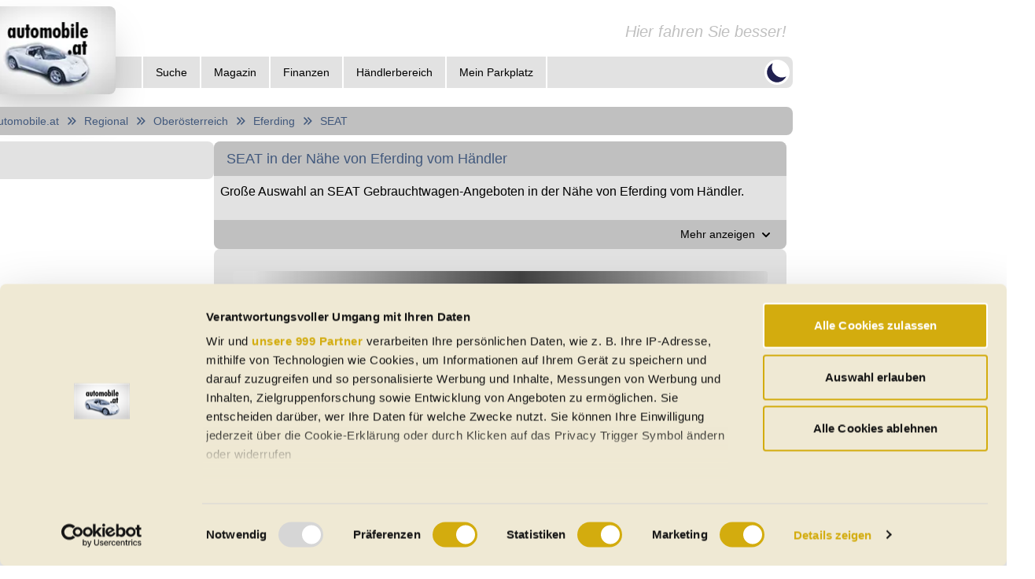

--- FILE ---
content_type: text/html; charset=utf-8
request_url: https://www.automobile.at/regional/oberoesterreich/eferding/seat.html
body_size: 23932
content:
<!DOCTYPE html><html lang="de-AT" class="dark" data-sentry-element="Html" data-sentry-component="Document" data-sentry-source-file="_document.tsx" data-critters-container><head data-sentry-element="Head" data-sentry-source-file="_document.tsx"><meta charset="utf-8" data-next-head><meta name="viewport" content="width=device-width" data-next-head><link rel="dns-prefetch" href="https://api.automobile.at" data-next-head><link rel="preconnect" href="https://api.automobile.at" data-next-head><title data-next-head>SEAT in der Nähe von Eferding vom Händler</title><meta name="title" content="SEAT in der Nähe von Eferding vom Händler" data-sentry-element="meta" data-sentry-source-file="Head.tsx" data-next-head><meta name="description" content="Große Auswahl an aktuellen SEAT Gebrauchtwagen-Angeboten in der Nähe von Eferding von Auto-Händlern." data-sentry-element="meta" data-sentry-source-file="Head.tsx" data-next-head><meta property="og:title" content="SEAT in der Nähe von Eferding vom Händler" data-sentry-element="meta" data-sentry-source-file="Head.tsx" data-next-head><meta property="og:description" content="Große Auswahl an aktuellen SEAT Gebrauchtwagen-Angeboten in der Nähe von Eferding von Auto-Händlern." data-sentry-element="meta" data-sentry-source-file="Head.tsx" data-next-head><meta property="og:image" content="https://www.automobile.at/content/images/gebrauchtwagen-auf-automobile-at.png" data-sentry-element="meta" data-sentry-source-file="Head.tsx" data-next-head><meta property="og:url" content="https://www.automobile.at/regional/oberoesterreich/eferding/seat" data-sentry-element="meta" data-sentry-source-file="Head.tsx" data-next-head><meta property="og:site_name" content="automobile.at" data-sentry-element="meta" data-sentry-source-file="Head.tsx" data-next-head><meta name="og:type" content="website" data-sentry-element="meta" data-sentry-source-file="Head.tsx" data-next-head><meta name="author" content="automobile.at Dipl.-Ing. Martin Welsz e.U." data-sentry-element="meta" data-sentry-source-file="Head.tsx" data-next-head><meta name="publisher" content="automobile.at Dipl.-Ing. Martin Welsz e.U." data-sentry-element="meta" data-sentry-source-file="Head.tsx" data-next-head><meta name="published_date" content="2026-01-23T07:01:33.446Z" data-sentry-element="meta" data-sentry-source-file="Head.tsx" data-next-head><link rel="apple-touch-icon" sizes="180x180" href="/apple-touch-icon.png" data-next-head><link rel="icon" type="image/png" sizes="32x32" href="/favicon-32x32.png" data-next-head><link rel="icon" type="image/png" sizes="16x16" href="/favicon-16x16.png" data-next-head><link rel="manifest" href="/site.webmanifest" data-next-head><link rel="mask-icon" href="/safari-pinned-tab.svg" color="#5bbad5" data-next-head><meta name="msapplication-TileColor" content="#da532c" data-sentry-element="meta" data-sentry-source-file="Head.tsx" data-next-head><meta name="theme-color" content="#ffffff" data-sentry-element="meta" data-sentry-source-file="Head.tsx" data-next-head><link rel="preconnect" href="https://api.automobile.at"><link rel="preconnect" href="https://s3.eu-central-1.amazonaws.com/automobile-at-public-prod"><link rel="preconnect" href="https://fonts.googleapis.com"><link rel="preconnect" href="https://fonts.gstatic.com" crossorigin="anonymous"><link rel="dns-prefetch" href="https://api.automobile.at"><link rel="dns-prefetch" href="https://s3.eu-central-1.amazonaws.com/automobile-at-public-prod"><link rel="dns-prefetch" href="https://pagead2.googlesyndication.com"><link rel="canonical" href="https://www.automobile.at/regional/oberoesterreich/eferding/seat.html"><script id="cookiebot-event-listener" data-sentry-element="Script" data-sentry-source-file="_document.tsx" data-nscript="beforeInteractive">
              window.addEventListener("CookiebotOnDialogInit", function() {
                if (Cookiebot.getDomainUrlParam("CookiebotScan") === "true")
                  Cookiebot.setOutOfRegion();
              });</script><script defer nomodule src="/_next/static/chunks/polyfills-42372ed130431b0a.js"></script><script id="Cookiebot" src="https://consent.cookiebot.com/uc.js" data-cbid="100ab2c3-ab37-4992-b78c-2d6bbf337782" data-blockingmode="auto" type="text/javascript" datatype="TCFv2.2" data-framework="TCFv2.2" data-sentry-element="Script" data-sentry-source-file="_document.tsx" defer data-nscript="beforeInteractive"></script><script src="/_next/static/chunks/webpack-2b00e7af1d70eadc.js" defer></script><script src="/_next/static/chunks/framework-1d26ed46e3db509e.js" defer></script><script src="/_next/static/chunks/main-e92037bba2484b0b.js" defer></script><script src="/_next/static/chunks/pages/_app-11df5c3dd8296c9b.js" defer></script><script src="/_next/static/chunks/8230-cf210ac542255244.js" defer></script><script src="/_next/static/chunks/5189-590fabb7f7a48344.js" defer></script><script src="/_next/static/chunks/1602-5bd4c26f966bc4bd.js" defer></script><script src="/_next/static/chunks/8176-6290b45b07a04000.js" defer></script><script src="/_next/static/chunks/9953-095741e548b80f36.js" defer></script><script src="/_next/static/chunks/5447-30e9fb5630c4ec4c.js" defer></script><script src="/_next/static/chunks/1040-a0a5b1fa08bbfb2f.js" defer></script><script src="/_next/static/chunks/7763-05f1756f27c10460.js" defer></script><script src="/_next/static/chunks/2935-f7f0f7ea5fad02fc.js" defer></script><script src="/_next/static/chunks/979-bebb3e121aebd436.js" defer></script><script src="/_next/static/chunks/4519-6f29ac1d1a18c182.js" defer></script><script src="/_next/static/chunks/5595-5ea9a01f9641ccc5.js" defer></script><script src="/_next/static/chunks/5002-32287bb46153019d.js" defer></script><script src="/_next/static/chunks/5632-6c998df7baf609dc.js" defer></script><script src="/_next/static/chunks/3029-4f7619fe7a9d84ba.js" defer></script><script src="/_next/static/chunks/3286-39ff814fcf2dafe2.js" defer></script><script src="/_next/static/chunks/4960-fe3bd377b5bb5cc5.js" defer></script><script src="/_next/static/chunks/6477-b389e58979fdda61.js" defer></script><script src="/_next/static/chunks/8720-92b3ebb61e314035.js" defer></script><script src="/_next/static/chunks/6647-02b64f6224b328a9.js" defer></script><script src="/_next/static/chunks/6785-0a2459f32d31b6d7.js" defer></script><script src="/_next/static/chunks/9320-f2ea6602afaefddc.js" defer></script><script src="/_next/static/chunks/7509-e7bc9cb13603d201.js" defer></script><script src="/_next/static/chunks/pages/regional/%5Bregion%5D/%5Bdistrict%5D/%5Bmake%5D-b537df4178e88dfa.js" defer></script><script src="/_next/static/RnPwAeBwOlhDGY2xpzDoQ/_buildManifest.js" defer></script><script src="/_next/static/RnPwAeBwOlhDGY2xpzDoQ/_ssgManifest.js" defer></script><style>*,:after,:before{--tw-border-spacing-x:0;--tw-border-spacing-y:0;--tw-translate-x:0;--tw-translate-y:0;--tw-rotate:0;--tw-skew-x:0;--tw-skew-y:0;--tw-scale-x:1;--tw-scale-y:1;--tw-pan-x: ;--tw-pan-y: ;--tw-pinch-zoom: ;--tw-scroll-snap-strictness:proximity;--tw-gradient-from-position: ;--tw-gradient-via-position: ;--tw-gradient-to-position: ;--tw-ordinal: ;--tw-slashed-zero: ;--tw-numeric-figure: ;--tw-numeric-spacing: ;--tw-numeric-fraction: ;--tw-ring-inset: ;--tw-ring-offset-width:0px;--tw-ring-offset-color:#fff;--tw-ring-color:rgb(59 130 246/0.5);--tw-ring-offset-shadow:0 0 #0000;--tw-ring-shadow:0 0 #0000;--tw-shadow:0 0 #0000;--tw-shadow-colored:0 0 #0000;--tw-blur: ;--tw-brightness: ;--tw-contrast: ;--tw-grayscale: ;--tw-hue-rotate: ;--tw-invert: ;--tw-saturate: ;--tw-sepia: ;--tw-drop-shadow: ;--tw-backdrop-blur: ;--tw-backdrop-brightness: ;--tw-backdrop-contrast: ;--tw-backdrop-grayscale: ;--tw-backdrop-hue-rotate: ;--tw-backdrop-invert: ;--tw-backdrop-opacity: ;--tw-backdrop-saturate: ;--tw-backdrop-sepia: ;--tw-contain-size: ;--tw-contain-layout: ;--tw-contain-paint: ;--tw-contain-style: }*,:after,:before{box-sizing:border-box;border:0 solid #e5e7eb}:after,:before{--tw-content:""}html{line-height:1.5;-webkit-text-size-adjust:100%;-moz-tab-size:4;-o-tab-size:4;tab-size:4;font-family:ui-sans-serif,system-ui,sans-serif,Apple Color Emoji,Segoe UI Emoji,Segoe UI Symbol,Noto Color Emoji;font-feature-settings:normal;font-variation-settings:normal;-webkit-tap-highlight-color:transparent}body{line-height:inherit}h1,h2{font-size:inherit;font-weight:inherit}a{text-decoration:inherit}b{font-weight:bolder}small{font-size:80%}sub{font-size:75%;line-height:0;position:relative;vertical-align:baseline}sub{bottom:-.25em}button{font-family:inherit;font-feature-settings:inherit;font-variation-settings:inherit;font-size:100%;font-weight:inherit;line-height:inherit;letter-spacing:inherit;color:inherit;margin:0;padding:0}button{text-transform:none}button{-webkit-appearance:button;background-color:transparent;background-image:none}h1,h2,p{margin:0}ul{list-style:none;margin:0;padding:0}button{cursor:pointer}iframe,img,svg{display:block;vertical-align:middle}img{max-width:100%;height:auto}.fixed{position:fixed}.absolute{position:absolute}.relative{position:relative}.bottom-0{bottom:0}.bottom-\[20px\]{bottom:20px}.left-0{left:0}.right-\[20px\]{right:20px}.top-0{top:0}.top-\[100\%\]{top:100%}.z-40{z-index:40}.z-50{z-index:50}.order-last{order:9999}.m-0{margin:0}.my-2{margin-top:.5rem;margin-bottom:.5rem}.my-5{margin-top:1.25rem;margin-bottom:1.25rem}.mb-1{margin-bottom:.25rem}.mb-2{margin-bottom:.5rem}.mb-4{margin-bottom:1rem}.mr-1{margin-right:.25rem}.mr-2{margin-right:.5rem}.block{display:block}.inline{display:inline}.flex{display:flex}.inline-flex{display:inline-flex}.hidden{display:none}.aspect-square{aspect-ratio:1/1}.h-10{height:2.5rem}.h-12{height:3rem}.h-16{height:4rem}.h-2{height:.5rem}.h-4{height:1rem}.h-8{height:2rem}.h-auto{height:auto}.h-full{height:100%}.max-h-\[100px\]{max-height:100px}.max-h-\[125px\]{max-height:125px}.max-h-\[200px\]{max-height:200px}.max-h-\[28px\]{max-height:28px}.min-h-\[420px\]{min-height:420px}.min-h-screen{min-height:100vh}.w-1\/3{width:33.333333%}.w-1\/6{width:16.666667%}.w-12{width:3rem}.w-2\/3{width:66.666667%}.w-5\/6{width:83.333333%}.w-60{width:15rem}.w-full{width:100%}.w-max{width:-moz-max-content;width:max-content}.max-w-full{max-width:100%}.flex-grow,.grow{flex-grow:1}.cursor-pointer{cursor:pointer}.select-none{-webkit-user-select:none;-moz-user-select:none;user-select:none}.flex-row{flex-direction:row}.flex-col{flex-direction:column}.flex-wrap{flex-wrap:wrap}.items-center{align-items:center}.justify-start{justify-content:flex-start}.justify-end{justify-content:flex-end}.justify-center{justify-content:center}.justify-between{justify-content:space-between}.gap-1{gap:.25rem}.gap-2{gap:.5rem}.gap-4{gap:1rem}.gap-\[8px\]{gap:8px}.space-x-2>:not([hidden])~:not([hidden]){--tw-space-x-reverse:0;margin-right:calc(.5rem * var(--tw-space-x-reverse));margin-left:calc(.5rem * calc(1 - var(--tw-space-x-reverse)))}.space-y-2>:not([hidden])~:not([hidden]){--tw-space-y-reverse:0;margin-top:calc(.5rem * calc(1 - var(--tw-space-y-reverse)));margin-bottom:calc(.5rem * var(--tw-space-y-reverse))}.overflow-hidden{overflow:hidden}.rounded{border-radius:.5rem}.rounded-full{border-radius:9999px}.rounded-b{border-bottom-right-radius:.5rem;border-bottom-left-radius:.5rem}.rounded-t{border-top-left-radius:.5rem;border-top-right-radius:.5rem}.border-x-2{border-left-width:2px;border-right-width:2px}.border-b{border-bottom-width:1px}.border-l-2{border-left-width:2px}.border-t-2{border-top-width:2px}.border-background_l{--tw-border-opacity:1;border-color:rgb(255 255 255/var(--tw-border-opacity,1))}.border-current{border-color:currentColor}.bg-background_l{--tw-bg-opacity:1;background-color:rgb(255 255 255/var(--tw-bg-opacity,1))}.bg-black{--tw-bg-opacity:1;background-color:rgb(0 0 0/var(--tw-bg-opacity,1))}.bg-card_l{--tw-bg-opacity:1;background-color:rgb(226 226 226/var(--tw-bg-opacity,1))}.bg-primary_l{--tw-bg-opacity:1;background-color:rgb(201 40 48/var(--tw-bg-opacity,1))}.bg-transparent{background-color:transparent}.object-contain{-o-object-fit:contain;object-fit:contain}.object-cover{-o-object-fit:cover;object-fit:cover}.p-1{padding:.25rem}.p-2{padding:.5rem}.p-6{padding:1.5rem}.px-2{padding-left:.5rem;padding-right:.5rem}.px-3{padding-left:.75rem;padding-right:.75rem}.px-4{padding-left:1rem;padding-right:1rem}.px-5{padding-left:1.25rem;padding-right:1.25rem}.px-6{padding-left:1.5rem;padding-right:1.5rem}.py-1{padding-top:.25rem;padding-bottom:.25rem}.py-2{padding-top:.5rem;padding-bottom:.5rem}.pb-2{padding-bottom:.5rem}.pb-4{padding-bottom:1rem}.pb-6{padding-bottom:1.5rem}.pl-10{padding-left:2.5rem}.pl-52{padding-left:13rem}.pr-1{padding-right:.25rem}.pt-2{padding-top:.5rem}.pt-3{padding-top:.75rem}.pt-6{padding-top:1.5rem}.text-center{text-align:center}.text-end{text-align:end}.text-\[10px\]{font-size:10px}.text-\[8px\]{font-size:8px}.text-lg{font-size:1.125rem;line-height:1.75rem}.text-sm{font-size:.875rem;line-height:1.25rem}.text-xs{font-size:.75rem;line-height:1rem}.font-bold{font-weight:700}.font-medium{font-weight:500}.italic{font-style:italic}.text-\[\#202050\]{--tw-text-opacity:1;color:rgb(32 32 80/var(--tw-text-opacity,1))}.text-card2_l{--tw-text-opacity:1;color:rgb(192 192 192/var(--tw-text-opacity,1))}.text-orange-600{--tw-text-opacity:1;color:rgb(234 88 12/var(--tw-text-opacity,1))}.text-price{--tw-text-opacity:1;color:rgb(253 147 12/var(--tw-text-opacity,1))}.text-text2_l{--tw-text-opacity:1;color:rgb(65 88 124/var(--tw-text-opacity,1))}.text-white{--tw-text-opacity:1;color:rgb(255 255 255/var(--tw-text-opacity,1))}.opacity-0{opacity:0}.shadow-2xl{box-shadow:var(--tw-ring-offset-shadow,0 0 #0000),var(--tw-ring-shadow,0 0 #0000),var(--tw-shadow)}.shadow-2xl{--tw-shadow:0 25px 50px -12px rgb(0 0 0/0.25);--tw-shadow-colored:0 25px 50px -12px var(--tw-shadow-color)}.transition-all{transition-property:all;transition-timing-function:cubic-bezier(.4,0,.2,1);transition-duration:.15s}.transition-opacity{transition-property:opacity;transition-timing-function:cubic-bezier(.4,0,.2,1);transition-duration:.15s}html{min-height:100vh}body{padding:0;margin:0;font-family:-apple-system,BlinkMacSystemFont,Segoe UI,Roboto,Oxygen,Ubuntu,Cantarell,Fira Sans,Droid Sans,Helvetica Neue,sans-serif;--tw-text-opacity:1;color:rgb(0 0 0/var(--tw-text-opacity,1))}body:is(.dark *){--tw-text-opacity:1;color:rgb(242 242 242/var(--tw-text-opacity,1))}body{--tw-bg-opacity:1;background-color:rgb(255 255 255/var(--tw-bg-opacity,1))}body:is(.dark *){--tw-bg-opacity:1;background-color:rgb(127 127 127/var(--tw-bg-opacity,1))}a{color:inherit;text-decoration:none}*{box-sizing:border-box}.card{--tw-bg-opacity:1;background-color:rgb(226 226 226/var(--tw-bg-opacity,1))}.card:is(.dark *){--tw-bg-opacity:1;background-color:rgb(89 89 89/var(--tw-bg-opacity,1))}.card2{--tw-bg-opacity:1;background-color:rgb(192 192 192/var(--tw-bg-opacity,1))}.card2:is(.dark *){--tw-bg-opacity:1;background-color:rgb(30 30 30/var(--tw-bg-opacity,1))}.panel{--tw-bg-opacity:1;background-color:rgb(242 242 242/var(--tw-bg-opacity,1))}.panel:is(.dark *){--tw-bg-opacity:1;background-color:rgb(65 63 64/var(--tw-bg-opacity,1))}.nav-item:is(.dark *):hover{--tw-bg-opacity:1;background-color:rgb(30 30 30/var(--tw-bg-opacity,1))}.nav-electric-item:is(.dark *):hover{--tw-bg-opacity:1;background-color:rgb(30 30 30/var(--tw-bg-opacity,1))}.before-dots{position:relative}@media (min-width:768px){.before-dots:after{content:"...";position:absolute;right:0;background:#e2e2e2;background:linear-gradient(90deg,rgb(226 226 226/0),#e2e2e2 50%);padding-left:1rem}.dark .before-dots:after{background:#595959;background:linear-gradient(90deg,rgb(89 89 89/0),#595959 50%)}}.react-loading-skeleton{--base-color:#ebebeb;--highlight-color:#dcdcdc}.dark .react-loading-skeleton{--base-color:#ebebeb30;--highlight-color:#424242}.last\:border-b-2:last-child{border-bottom-width:2px}.last\:border-r-2:last-child{border-right-width:2px}.hover\:bg-primary_l:hover{--tw-bg-opacity:1;background-color:rgb(201 40 48/var(--tw-bg-opacity,1))}.hover\:underline:hover{text-decoration-line:underline}.hover\:brightness-90:hover{filter:var(--tw-blur) var(--tw-brightness) var(--tw-contrast) var(--tw-grayscale) var(--tw-hue-rotate) var(--tw-invert) var(--tw-saturate) var(--tw-sepia) var(--tw-drop-shadow)}.hover\:brightness-90:hover{--tw-brightness:brightness(.9)}.dark\:border-background:is(.dark *){--tw-border-opacity:1;border-color:rgb(127 127 127/var(--tw-border-opacity,1))}.dark\:border-gray-300:is(.dark *){--tw-border-opacity:1;border-color:rgb(209 213 219/var(--tw-border-opacity,1))}.dark\:bg-background:is(.dark *){--tw-bg-opacity:1;background-color:rgb(127 127 127/var(--tw-bg-opacity,1))}.dark\:bg-card:is(.dark *){--tw-bg-opacity:1;background-color:rgb(89 89 89/var(--tw-bg-opacity,1))}.dark\:bg-primary:is(.dark *){--tw-bg-opacity:1;background-color:rgb(179 146 75/var(--tw-bg-opacity,1))}.dark\:text-text:is(.dark *){--tw-text-opacity:1;color:rgb(242 242 242/var(--tw-text-opacity,1))}.dark\:text-text2:is(.dark *){--tw-text-opacity:1;color:rgb(149 139 137/var(--tw-text-opacity,1))}.dark\:invert:is(.dark *){--tw-invert:invert(100%);filter:var(--tw-blur) var(--tw-brightness) var(--tw-contrast) var(--tw-grayscale) var(--tw-hue-rotate) var(--tw-invert) var(--tw-saturate) var(--tw-sepia) var(--tw-drop-shadow)}.dark\:hover\:bg-amber-300:hover:is(.dark *){--tw-bg-opacity:1;background-color:rgb(252 211 77/var(--tw-bg-opacity,1))}.hover\:dark\:bg-primary:is(.dark *):hover{--tw-bg-opacity:1;background-color:rgb(179 146 75/var(--tw-bg-opacity,1))}@media (min-width:640px){.sm\:text-xs{font-size:.75rem;line-height:1rem}}@media (min-width:768px){.md\:min-h-\[200px\]{min-height:200px}.md\:w-1\/4{width:25%}.md\:w-3\/4{width:75%}.md\:flex-row{flex-direction:row}.md\:whitespace-nowrap{white-space:nowrap}.md\:text-lg{font-size:1.125rem;line-height:1.75rem}.md\:text-sm{font-size:.875rem;line-height:1.25rem}.md\:text-xl{font-size:1.25rem;line-height:1.75rem}.md\:text-xs{font-size:.75rem;line-height:1rem}}@media (min-width:1024px){.lg\:order-none{order:0}.lg\:flex{display:flex}.lg\:hidden{display:none}.lg\:min-w-\[1052px\]{min-width:1052px}.lg\:max-w-\[1052px\]{max-width:1052px}.lg\:max-w-\[300px\]{max-width:300px}.lg\:max-w-\[728px\]{max-width:728px}.lg\:flex-row{flex-direction:row}.lg\:justify-center{justify-content:center}.lg\:justify-between{justify-content:space-between}.lg\:gap-4{gap:1rem}.lg\:px-6{padding-left:1.5rem;padding-right:1.5rem}.lg\:pt-6{padding-top:1.5rem}}@keyframes react-loading-skeleton{to{transform:translateX(100%)}}.react-loading-skeleton{--base-color:#ebebeb;--highlight-color:#f5f5f5;--animation-duration:1.5s;--animation-direction:normal;--pseudo-element-display:block;background-color:var(--base-color);width:100%;border-radius:.25rem;display:inline-flex;line-height:1;position:relative;-webkit-user-select:none;-moz-user-select:none;user-select:none;overflow:hidden}.react-loading-skeleton:after{content:" ";display:var(--pseudo-element-display);position:absolute;top:0;left:0;right:0;height:100%;background-repeat:no-repeat;background-image:var(
    --custom-highlight-background,linear-gradient(90deg,var(--base-color) 0,var(--highlight-color) 50%,var(--base-color) 100%)
  );transform:translateX(-100%);animation-name:react-loading-skeleton;animation-direction:var(--animation-direction);animation-duration:var(--animation-duration);animation-timing-function:ease-in-out;animation-iteration-count:infinite}@media (prefers-reduced-motion){.react-loading-skeleton{--pseudo-element-display:none}}.car-news-list_item__i8Qsn{margin-bottom:.5rem;padding-bottom:.5rem;border-bottom:1px solid #7f7f7f;cursor:pointer}@media only screen and (min-width:1024px){.car-news-list_item__i8Qsn{margin-bottom:.75rem;padding-bottom:.75rem}}.car-news-list_item__i8Qsn:last-child{border-bottom:0}.car-news-list_itemInner__Wvmcw{display:flex}.car-news-list_image__ZwnL7{min-width:-moz-fit-content;min-width:fit-content;height:84px}@media only screen and (min-width:1024px){.car-news-list_image__ZwnL7{margin-top:.25rem}.car-news-list_image__ZwnL7 img{width:150px!important;height:84px!important}}.car-news-list_text__0ohSl{width:calc(100% - 114px)}.car-news-list_description__kzIUX,.car-news-list_mobileDescription__lCsCX,.car-news-list_subtitle__Tktjw,.car-news-list_title__56ys3{overflow:hidden;padding-left:1rem;font-size:.875rem;line-height:1.25rem;display:-webkit-box;-webkit-box-orient:vertical}@media only screen and (min-width:1024px){.car-news-list_description__kzIUX,.car-news-list_mobileDescription__lCsCX,.car-news-list_subtitle__Tktjw,.car-news-list_title__56ys3{padding-left:.5rem}}.car-news-list_title__56ys3{padding-bottom:.25rem;font-size:1rem;line-height:1.5rem;-webkit-line-clamp:2;line-height:1.2}@media only screen and (min-width:1024px){.car-news-list_title__56ys3{font-size:1rem;line-height:1.5rem;-webkit-line-clamp:1}}.car-news-list_subtitle__Tktjw{-webkit-line-clamp:2;line-height:1.1}@media only screen and (min-width:1024px){.car-news-list_subtitle__Tktjw{grid-area:subtitle}}.car-news-list_description__kzIUX{display:none;font-size:.875rem;line-height:1.25rem;-webkit-line-clamp:2;line-height:1.1}@media only screen and (min-width:1024px){.car-news-list_description__kzIUX{display:-webkit-box}}.car-news-list_mobileDescription__lCsCX{padding-left:0;-webkit-line-clamp:2}@media only screen and (min-width:1024px){.car-news-list_mobileDescription__lCsCX{display:none}}</style><link rel="stylesheet" href="/_next/static/css/a676ed9b851b432c.css" data-n-g media="print" onload="this.media='all'"><noscript><link rel="stylesheet" href="/_next/static/css/a676ed9b851b432c.css" data-n-g></noscript><link rel="stylesheet" href="/_next/static/css/a63dd42effc62746.css" data-n-p media="print" onload="this.media='all'"><noscript><link rel="stylesheet" href="/_next/static/css/a63dd42effc62746.css" data-n-p></noscript><link rel="stylesheet" href="/_next/static/css/fc3d327a98faeacc.css" data-n-p media="print" onload="this.media='all'"><noscript><link rel="stylesheet" href="/_next/static/css/fc3d327a98faeacc.css" data-n-p></noscript><noscript data-n-css></noscript><meta name="sentry-trace" content="d43225b19b8b596b8aaacb8a183a1e12-f680fba8fa03f2a0-0"><meta name="baggage" content="sentry-environment=prod-server,sentry-release=RnPwAeBwOlhDGY2xpzDoQ,sentry-public_key=00eca250c7398dcb50221cb8f56287c4,sentry-trace_id=d43225b19b8b596b8aaacb8a183a1e12,sentry-sampled=false"></head><body><div id="__next"><div class="flex flex-col lg:flex-row w-full min-h-screen lg:justify-center" data-sentry-component="Layout" data-sentry-source-file="Layout.tsx"><div class="flex flex-col lg:min-w-[1052px] lg:max-w-[1052px] p-2"><div class="relative mb-4" data-sentry-component="Header" data-sentry-source-file="Header.tsx"><div class="flex-col"><div class="flex flex-row h-16 justify-end items-center mr-2"><span class="md:text-xl italic text-card2_l dark:text-text">Hier fahren Sie besser!</span></div><div class="flex flex-row h-10 rounded pl-52 card justify-end lg:justify-between"><div class="flex h-full hidden lg:flex"><div class="border-l-2 last:border-r-2 border-background_l dark:border-background" data-sentry-component="HeaderItem" data-sentry-source-file="Header.tsx"><div class="
          nav-item
          inline-flex h-full items-center
          undefined
          relative z-40 text-sm
        " data-headlessui-state><button type="button" class="inline-flex items-center h-full" id="headlessui-menu-button-:Rip9l6:" aria-haspopup="menu" aria-expanded="false" data-headlessui-state><span class="font-medium">Suche</span></button><div class="absolute top-[100%] left-0 bg-card_l dark:bg-card w-max  hidden " id="headlessui-menu-items-:R12p9l6:" role="menu" tabindex="0" data-headlessui-state><div class="block border-x-2 border-t-2 last:border-b-2 border-background_l dark:border-background"><a id="headlessui-menu-item-:R72p9l6:" role="menuitem" tabindex="-1" data-headlessui-state href="/elektroautos.html"><span class="
                        nav-electric-item
                        block w-full py-1
                      ">E-Autos</span></a></div><div class="block border-x-2 border-t-2 last:border-b-2 border-background_l dark:border-background"><a id="headlessui-menu-item-:Rb2p9l6:" role="menuitem" tabindex="-1" data-headlessui-state href="/gebrauchtwagen"><span class="
                        nav-item
                        block w-full py-1
                      ">Gebrauchtwagen</span></a></div><div class="block border-x-2 border-t-2 last:border-b-2 border-background_l dark:border-background"><a id="headlessui-menu-item-:Rf2p9l6:" role="menuitem" tabindex="-1" data-headlessui-state href="/neuwagen.html"><span class="
                        nav-item
                        block w-full py-1
                      ">Neuwagen</span></a></div><div class="block border-x-2 border-t-2 last:border-b-2 border-background_l dark:border-background"><a id="headlessui-menu-item-:Rj2p9l6:" role="menuitem" tabindex="-1" data-headlessui-state href="/jahreswagen"><span class="
                        nav-item
                        block w-full py-1
                      ">Jahreswagen</span></a></div><div class="block border-x-2 border-t-2 last:border-b-2 border-background_l dark:border-background"><a id="headlessui-menu-item-:Rn2p9l6:" role="menuitem" tabindex="-1" data-headlessui-state href="/oldtimer.html"><span class="
                        nav-item
                        block w-full py-1
                      ">Oldtimer</span></a></div><div class="block border-x-2 border-t-2 last:border-b-2 border-background_l dark:border-background"><a id="headlessui-menu-item-:Rr2p9l6:" role="menuitem" tabindex="-1" data-headlessui-state href="/cabrio"><span class="
                        nav-item
                        block w-full py-1
                      ">Cabrios</span></a></div><div class="block border-x-2 border-t-2 last:border-b-2 border-background_l dark:border-background"><a id="headlessui-menu-item-:Rv2p9l6:" role="menuitem" tabindex="-1" data-headlessui-state href="/regional.html"><span class="
                        nav-item
                        block w-full py-1
                      ">Regional</span></a></div><div class="block border-x-2 border-t-2 last:border-b-2 border-background_l dark:border-background"><a id="headlessui-menu-item-:R132p9l6:" role="menuitem" tabindex="-1" data-headlessui-state href="/haendler.html"><span class="
                        nav-item
                        block w-full py-1
                      ">Auto-Händler</span></a></div><div class="block border-x-2 border-t-2 last:border-b-2 border-background_l dark:border-background"><a id="headlessui-menu-item-:R172p9l6:" role="menuitem" tabindex="-1" data-headlessui-state href="/boerse/suche/detailsuchmaske"><span class="
                        nav-item
                        block w-full py-1
                      ">Detailsuche</span></a></div></div></div></div><div class="border-l-2 last:border-r-2 border-background_l dark:border-background" data-sentry-component="HeaderItem" data-sentry-source-file="Header.tsx"><a href="/magazin"><span class="
            nav-item
            inline-flex h-full items-center
            undefined
            relative z-40 text-sm
          "><span class="font-medium">Magazin</span></span></a></div><div class="border-l-2 last:border-r-2 border-background_l dark:border-background" data-sentry-component="HeaderItem" data-sentry-source-file="Header.tsx"><div class="
          nav-item
          inline-flex h-full items-center
          undefined
          relative z-40 text-sm
        " data-headlessui-state><button type="button" class="inline-flex items-center h-full" id="headlessui-menu-button-:Rmp9l6:" aria-haspopup="menu" aria-expanded="false" data-headlessui-state><span class="font-medium">Finanzen</span></button><div class="absolute top-[100%] left-0 bg-card_l dark:bg-card w-max  hidden " id="headlessui-menu-items-:R16p9l6:" role="menu" tabindex="0" data-headlessui-state><div class="block border-x-2 border-t-2 last:border-b-2 border-background_l dark:border-background"><a id="headlessui-menu-item-:R76p9l6:" role="menuitem" tabindex="-1" data-headlessui-state href="/portal/finanzieren.html"><span class="
                        nav-item
                        block w-full py-1
                      ">Auto-Kredit-Finanzierung</span></a></div><div class="block border-x-2 border-t-2 last:border-b-2 border-background_l dark:border-background"><a id="headlessui-menu-item-:Rb6p9l6:" role="menuitem" tabindex="-1" data-headlessui-state href="/portal/versichern.html"><span class="
                        nav-item
                        block w-full py-1
                      ">Fahrzeug-Versicherung</span></a></div><div class="block border-x-2 border-t-2 last:border-b-2 border-background_l dark:border-background"><a id="headlessui-menu-item-:Rf6p9l6:" role="menuitem" tabindex="-1" data-headlessui-state href="/portal/leasen.html"><span class="
                        nav-item
                        block w-full py-1
                      ">PKW-Leasing</span></a></div></div></div></div><div class="border-l-2 last:border-r-2 border-background_l dark:border-background" data-sentry-component="HeaderItem" data-sentry-source-file="Header.tsx"><a href="/handlerbereich.html"><span class="
            nav-item
            inline-flex h-full items-center
            undefined
            relative z-40 text-sm
          "><span class="font-medium">Händlerbereich</span></span></a></div><div class="border-l-2 last:border-r-2 border-background_l dark:border-background" data-sentry-component="HeaderItem" data-sentry-source-file="Header.tsx"><a rel="nofollow" href="/mein-parkplatz.html"><span class="
            nav-item
            inline-flex h-full items-center
            undefined
            relative z-40 text-sm
          "><span class="font-medium">Mein Parkplatz</span></span></a></div></div><div class="flex h-full items-center mr-1"><div class="relative z-40 h-full lg:hidden" data-sentry-element="Menu" data-sentry-component="HeaderMobileMenu" data-sentry-source-file="Header.tsx" data-headlessui-state><div class="h-full cursor-pointer" data-sentry-element="unknown" data-sentry-source-file="Header.tsx" id="headlessui-menu-button-:Rb99l6:" aria-haspopup="menu" aria-expanded="false" data-headlessui-state><svg xmlns="http://www.w3.org/2000/svg" viewBox="0 0 20 20" fill="currentColor" aria-hidden="true" class="h-full inline lg:hidden" data-sentry-element="MenuIcon" data-sentry-source-file="Header.tsx"><path fill-rule="evenodd" d="M3 5a1 1 0 011-1h12a1 1 0 110 2H4a1 1 0 01-1-1zM3 10a1 1 0 011-1h12a1 1 0 110 2H4a1 1 0 01-1-1zM3 15a1 1 0 011-1h12a1 1 0 110 2H4a1 1 0 01-1-1z" clip-rule="evenodd"/></svg></div></div><div class=" rounded-full bg-background_l dark:bg-background cursor-pointer select-none aspect-square inline-flex "><svg xmlns="http://www.w3.org/2000/svg" viewBox="0 0 20 20" fill="currentColor" aria-hidden="true" class="h-8 text-[#202050]"><path d="M17.293 13.293A8 8 0 016.707 2.707a8.001 8.001 0 1010.586 10.586z"/></svg></div></div></div></div><div class="absolute top-0 cursor-pointer"><a data-sentry-element="Link" data-sentry-source-file="Header.tsx" href="/"><img alt="Neu- und Gebrauchtwagen auf automobile.at" data-sentry-element="Image" data-sentry-source-file="Header.tsx" loading="lazy" width="175" height="110" decoding="async" data-nimg="1" class="rounded shadow-2xl" style="color:transparent" srcset="/_next/image?url=%2F_next%2Fstatic%2Fmedia%2Flogo.f36060da.png&amp;w=175&amp;q=75 1x, /_next/image?url=%2F_next%2Fstatic%2Fmedia%2Flogo.f36060da.png&amp;w=384&amp;q=75 2x" src="/_next/image?url=%2F_next%2Fstatic%2Fmedia%2Flogo.f36060da.png&amp;w=384&amp;q=75"></a></div></div><div class="flex flex-row flex-wrap gap-[8px] relative" style="flex-direction:row" data-sentry-element="Layout" data-sentry-component="CarGroupPageLayout" data-sentry-source-file="CarGroupPageLayout.tsx"><div class="
        card2 
        
        rounded
        px-4 py-2 my-2 text-sm w-full 
      " data-sentry-component="Card" data-sentry-source-file="Card.tsx"><div class="
        flex items-center text-text2_l dark:text-text2 
      " data-sentry-component="CardContent" data-sentry-source-file="Card.tsx"><a href="/">Automobile.at</a><svg xmlns="http://www.w3.org/2000/svg" viewBox="0 0 20 20" fill="currentColor" aria-hidden="true" class="h-4 inline-flex px-2"><path fill-rule="evenodd" d="M10.293 15.707a1 1 0 010-1.414L14.586 10l-4.293-4.293a1 1 0 111.414-1.414l5 5a1 1 0 010 1.414l-5 5a1 1 0 01-1.414 0z" clip-rule="evenodd"/><path fill-rule="evenodd" d="M4.293 15.707a1 1 0 010-1.414L8.586 10 4.293 5.707a1 1 0 011.414-1.414l5 5a1 1 0 010 1.414l-5 5a1 1 0 01-1.414 0z" clip-rule="evenodd"/></svg><a href="/regional.html">Regional</a><svg xmlns="http://www.w3.org/2000/svg" viewBox="0 0 20 20" fill="currentColor" aria-hidden="true" class="h-4 inline-flex px-2"><path fill-rule="evenodd" d="M10.293 15.707a1 1 0 010-1.414L14.586 10l-4.293-4.293a1 1 0 111.414-1.414l5 5a1 1 0 010 1.414l-5 5a1 1 0 01-1.414 0z" clip-rule="evenodd"/><path fill-rule="evenodd" d="M4.293 15.707a1 1 0 010-1.414L8.586 10 4.293 5.707a1 1 0 011.414-1.414l5 5a1 1 0 010 1.414l-5 5a1 1 0 01-1.414 0z" clip-rule="evenodd"/></svg>Oberösterreich<svg xmlns="http://www.w3.org/2000/svg" viewBox="0 0 20 20" fill="currentColor" aria-hidden="true" class="h-4 inline-flex px-2"><path fill-rule="evenodd" d="M10.293 15.707a1 1 0 010-1.414L14.586 10l-4.293-4.293a1 1 0 111.414-1.414l5 5a1 1 0 010 1.414l-5 5a1 1 0 01-1.414 0z" clip-rule="evenodd"/><path fill-rule="evenodd" d="M4.293 15.707a1 1 0 010-1.414L8.586 10 4.293 5.707a1 1 0 011.414-1.414l5 5a1 1 0 010 1.414l-5 5a1 1 0 01-1.414 0z" clip-rule="evenodd"/></svg>Eferding<svg xmlns="http://www.w3.org/2000/svg" viewBox="0 0 20 20" fill="currentColor" aria-hidden="true" class="h-4 inline-flex px-2"><path fill-rule="evenodd" d="M10.293 15.707a1 1 0 010-1.414L14.586 10l-4.293-4.293a1 1 0 111.414-1.414l5 5a1 1 0 010 1.414l-5 5a1 1 0 01-1.414 0z" clip-rule="evenodd"/><path fill-rule="evenodd" d="M4.293 15.707a1 1 0 010-1.414L8.586 10 4.293 5.707a1 1 0 011.414-1.414l5 5a1 1 0 010 1.414l-5 5a1 1 0 01-1.414 0z" clip-rule="evenodd"/></svg>SEAT</div></div><div style="order:1" data-sentry-element="unknown" data-sentry-source-file="Layout.tsx" class="w-full lg:max-w-[728px] inline-flex flex-col gap-2 undefined" data-sentry-component="LayoutMain"><div class="
        card 
        
        rounded
        undefined 
      " data-sentry-element="Card" data-sentry-component="Card" data-sentry-source-file="Card.tsx"><div class="
        card2 
        
            flex items-center justify-between 
            text-lg 
            py-2 px-4 rounded-t relative top-0 undefined
           
      " data-sentry-component="CardHeader" data-sentry-source-file="Card.tsx"><h1 class="text-text2_l dark:text-text2 font-medium flex-inline">SEAT in der Nähe von Eferding vom Händler</h1><div class="flex-inline"></div></div><div data-sentry-element="unknown" data-sentry-component="CardContent" data-sentry-source-file="Card.tsx" class="
        p-2 
        flex-wrap 
         
        max-h-[200px] 
        overflow-hidden
       
      "><div class="
          description pb-4 
          [&amp;_h2]:text-[1rem] [&amp;_h2]:font-bold [&amp;_h2]:mb-2 
          [&amp;_h3]:text-[0.96rem] [&amp;_h3]:font-medium 
          [&amp;&gt;p]:text-[0.94rem] [&amp;&gt;p]:mb-4 
          [&amp;_a]:underline
        "><div>Große Auswahl an SEAT Gebrauchtwagen-Angeboten in der Nähe von Eferding vom Händler.</div></div></div><div class="
        card2 
        
            flex items-center 
            text-sm md:text-md 
            py-2 px-4 rounded-b relative bottom-0
           
      " data-sentry-component="CardFooter" data-sentry-source-file="Card.tsx"><div class="cursor-pointer select-none flex-grow text-end" data-sentry-component="ShowMoreButton" data-sentry-source-file="ShowMoreButton.tsx">Mehr anzeigen<!-- --> <svg xmlns="http://www.w3.org/2000/svg" viewBox="0 0 20 20" fill="currentColor" aria-hidden="true" height="20" class="inline-flex"><path fill-rule="evenodd" d="M5.293 7.293a1 1 0 011.414 0L10 10.586l3.293-3.293a1 1 0 111.414 1.414l-4 4a1 1 0 01-1.414 0l-4-4a1 1 0 010-1.414z" clip-rule="evenodd"/></svg></div></div></div><div class="
        card 
        
        rounded
        undefined 
      " data-sentry-component="Card" data-sentry-source-file="Card.tsx"><div class="
        p-6 [&amp;&gt;h1]:font-medium [&amp;&gt;h1]:md:text-lg 
      " data-sentry-component="CardContent" data-sentry-source-file="Card.tsx"><div class="min-h-[420px] md:min-h-[200px] w-full" aria-hidden="true"><span aria-live="polite" aria-busy="true"><span class="react-loading-skeleton h-full w-full">‌</span><br></span></div></div></div><div class="
        panel 
        
        rounded
        undefined 
      " data-sentry-element="Card" data-sentry-component="Card" data-sentry-source-file="Card.tsx"><div class="
        card2 
        
            flex items-center justify-between 
            text-sm md:text-lg 
            py-2 px-4 rounded-t relative top-0 undefined
           
      " data-sentry-component="CardHeader" data-sentry-source-file="Card.tsx"><h2 class="text-text2_l dark:text-text2 font-medium flex-inline">Aktuelle SEAT Gebrauchtwagen in der Nähe von Eferding</h2><div class="flex-inline"></div></div><div class="
        p-2 p-2 space-y-2 
      " data-sentry-component="CardContent" data-sentry-source-file="Card.tsx"><div class="
        card 
        
        rounded
        p-2 
      " data-sentry-element="Card" data-sentry-component="Card" data-sentry-source-file="Card.tsx"><div class="flex flex-row space-x-2 cursor-pointer" style="line-height:1"><div class="w-1/3 md:w-1/4 flex flex-col space-y-2"><img alt="SEAT_Alhambra_Executive_2,0_TDI_DSG_4WD_AHK_Gebraucht" draggable="false" loading="lazy" width="0" height="0" decoding="async" data-nimg="1" class="w-full h-auto max-h-[125px] object-cover" style="color:transparent" sizes="100vw" srcset="/_next/image?url=https%3A%2F%2Fs3.eu-central-1.amazonaws.com%2Fautomobile-at-data-provider-prod%2F6%2FAutomobile-Mairhuber%2Fad4dea4f-82e7-4161-9ce9-1e3908e62c22_thumb%2F160_png&amp;w=640&amp;q=75 640w, /_next/image?url=https%3A%2F%2Fs3.eu-central-1.amazonaws.com%2Fautomobile-at-data-provider-prod%2F6%2FAutomobile-Mairhuber%2Fad4dea4f-82e7-4161-9ce9-1e3908e62c22_thumb%2F160_png&amp;w=750&amp;q=75 750w, /_next/image?url=https%3A%2F%2Fs3.eu-central-1.amazonaws.com%2Fautomobile-at-data-provider-prod%2F6%2FAutomobile-Mairhuber%2Fad4dea4f-82e7-4161-9ce9-1e3908e62c22_thumb%2F160_png&amp;w=828&amp;q=75 828w, /_next/image?url=https%3A%2F%2Fs3.eu-central-1.amazonaws.com%2Fautomobile-at-data-provider-prod%2F6%2FAutomobile-Mairhuber%2Fad4dea4f-82e7-4161-9ce9-1e3908e62c22_thumb%2F160_png&amp;w=1080&amp;q=75 1080w, /_next/image?url=https%3A%2F%2Fs3.eu-central-1.amazonaws.com%2Fautomobile-at-data-provider-prod%2F6%2FAutomobile-Mairhuber%2Fad4dea4f-82e7-4161-9ce9-1e3908e62c22_thumb%2F160_png&amp;w=1200&amp;q=75 1200w, /_next/image?url=https%3A%2F%2Fs3.eu-central-1.amazonaws.com%2Fautomobile-at-data-provider-prod%2F6%2FAutomobile-Mairhuber%2Fad4dea4f-82e7-4161-9ce9-1e3908e62c22_thumb%2F160_png&amp;w=1920&amp;q=75 1920w, /_next/image?url=https%3A%2F%2Fs3.eu-central-1.amazonaws.com%2Fautomobile-at-data-provider-prod%2F6%2FAutomobile-Mairhuber%2Fad4dea4f-82e7-4161-9ce9-1e3908e62c22_thumb%2F160_png&amp;w=2048&amp;q=75 2048w, /_next/image?url=https%3A%2F%2Fs3.eu-central-1.amazonaws.com%2Fautomobile-at-data-provider-prod%2F6%2FAutomobile-Mairhuber%2Fad4dea4f-82e7-4161-9ce9-1e3908e62c22_thumb%2F160_png&amp;w=3840&amp;q=75 3840w" src="/_next/image?url=https%3A%2F%2Fs3.eu-central-1.amazonaws.com%2Fautomobile-at-data-provider-prod%2F6%2FAutomobile-Mairhuber%2Fad4dea4f-82e7-4161-9ce9-1e3908e62c22_thumb%2F160_png&amp;w=3840&amp;q=75"><img alt="dealer logo" draggable="false" loading="lazy" width="0" height="0" decoding="async" data-nimg="1" class="w-full h-auto max-h-[100px] object-contain" style="color:transparent" sizes="100vw" srcset="/_next/image?url=https%3A%2F%2Fs3.eu-central-1.amazonaws.com%2Fautomobile-at-public-prod%2Fdealer%2FAutomobile-Mairhuber%2Fbf5df62e-f096-46a1-aff5-eb75799ce958_logo&amp;w=640&amp;q=75 640w, /_next/image?url=https%3A%2F%2Fs3.eu-central-1.amazonaws.com%2Fautomobile-at-public-prod%2Fdealer%2FAutomobile-Mairhuber%2Fbf5df62e-f096-46a1-aff5-eb75799ce958_logo&amp;w=750&amp;q=75 750w, /_next/image?url=https%3A%2F%2Fs3.eu-central-1.amazonaws.com%2Fautomobile-at-public-prod%2Fdealer%2FAutomobile-Mairhuber%2Fbf5df62e-f096-46a1-aff5-eb75799ce958_logo&amp;w=828&amp;q=75 828w, /_next/image?url=https%3A%2F%2Fs3.eu-central-1.amazonaws.com%2Fautomobile-at-public-prod%2Fdealer%2FAutomobile-Mairhuber%2Fbf5df62e-f096-46a1-aff5-eb75799ce958_logo&amp;w=1080&amp;q=75 1080w, /_next/image?url=https%3A%2F%2Fs3.eu-central-1.amazonaws.com%2Fautomobile-at-public-prod%2Fdealer%2FAutomobile-Mairhuber%2Fbf5df62e-f096-46a1-aff5-eb75799ce958_logo&amp;w=1200&amp;q=75 1200w, /_next/image?url=https%3A%2F%2Fs3.eu-central-1.amazonaws.com%2Fautomobile-at-public-prod%2Fdealer%2FAutomobile-Mairhuber%2Fbf5df62e-f096-46a1-aff5-eb75799ce958_logo&amp;w=1920&amp;q=75 1920w, /_next/image?url=https%3A%2F%2Fs3.eu-central-1.amazonaws.com%2Fautomobile-at-public-prod%2Fdealer%2FAutomobile-Mairhuber%2Fbf5df62e-f096-46a1-aff5-eb75799ce958_logo&amp;w=2048&amp;q=75 2048w, /_next/image?url=https%3A%2F%2Fs3.eu-central-1.amazonaws.com%2Fautomobile-at-public-prod%2Fdealer%2FAutomobile-Mairhuber%2Fbf5df62e-f096-46a1-aff5-eb75799ce958_logo&amp;w=3840&amp;q=75 3840w" src="/_next/image?url=https%3A%2F%2Fs3.eu-central-1.amazonaws.com%2Fautomobile-at-public-prod%2Fdealer%2FAutomobile-Mairhuber%2Fbf5df62e-f096-46a1-aff5-eb75799ce958_logo&amp;w=3840&amp;q=75"></div><div class="w-2/3 md:w-3/4 flex flex-col grow justify-between"><div><div class="flex justify-between mb-1"><div class="max-w-full"><h2 class="text-xs md:text-lg font-bold m-0 mb-4 overflow-hidden">SEAT Alhambra Executive 2,0 TDI DSG 4WD AHK</h2><p class="before-dots bg-card_l dark:bg-card text-[8px] md:text-xs overflow-hidden md:whitespace-nowrap max-h-[28px]"><span class="inline-flex items-center mr-1"><svg xmlns="http://www.w3.org/2000/svg" viewBox="0 0 20 20" fill="currentColor" aria-hidden="true" class="h-2 pr-1 inline"><path fill-rule="evenodd" d="M16.707 5.293a1 1 0 010 1.414l-8 8a1 1 0 01-1.414 0l-4-4a1 1 0 011.414-1.414L8 12.586l7.293-7.293a1 1 0 011.414 0z" clip-rule="evenodd"/></svg> <!-- -->Lederlenkrad</span><span class="inline-flex items-center mr-1"><svg xmlns="http://www.w3.org/2000/svg" viewBox="0 0 20 20" fill="currentColor" aria-hidden="true" class="h-2 pr-1 inline"><path fill-rule="evenodd" d="M16.707 5.293a1 1 0 010 1.414l-8 8a1 1 0 01-1.414 0l-4-4a1 1 0 011.414-1.414L8 12.586l7.293-7.293a1 1 0 011.414 0z" clip-rule="evenodd"/></svg> <!-- -->LED-Tag-Fahrlicht</span><span class="inline-flex items-center mr-1"><svg xmlns="http://www.w3.org/2000/svg" viewBox="0 0 20 20" fill="currentColor" aria-hidden="true" class="h-2 pr-1 inline"><path fill-rule="evenodd" d="M16.707 5.293a1 1 0 010 1.414l-8 8a1 1 0 01-1.414 0l-4-4a1 1 0 011.414-1.414L8 12.586l7.293-7.293a1 1 0 011.414 0z" clip-rule="evenodd"/></svg> <!-- -->LED-Scheinwerfer</span><span class="inline-flex items-center mr-1"><svg xmlns="http://www.w3.org/2000/svg" viewBox="0 0 20 20" fill="currentColor" aria-hidden="true" class="h-2 pr-1 inline"><path fill-rule="evenodd" d="M16.707 5.293a1 1 0 010 1.414l-8 8a1 1 0 01-1.414 0l-4-4a1 1 0 011.414-1.414L8 12.586l7.293-7.293a1 1 0 011.414 0z" clip-rule="evenodd"/></svg> <!-- -->Park-Kamera</span><span class="inline-flex items-center mr-1"><svg xmlns="http://www.w3.org/2000/svg" viewBox="0 0 20 20" fill="currentColor" aria-hidden="true" class="h-2 pr-1 inline"><path fill-rule="evenodd" d="M16.707 5.293a1 1 0 010 1.414l-8 8a1 1 0 01-1.414 0l-4-4a1 1 0 011.414-1.414L8 12.586l7.293-7.293a1 1 0 011.414 0z" clip-rule="evenodd"/></svg> <!-- -->Park-Assistent hinten</span><span class="inline-flex items-center mr-1"><svg xmlns="http://www.w3.org/2000/svg" viewBox="0 0 20 20" fill="currentColor" aria-hidden="true" class="h-2 pr-1 inline"><path fill-rule="evenodd" d="M16.707 5.293a1 1 0 010 1.414l-8 8a1 1 0 01-1.414 0l-4-4a1 1 0 011.414-1.414L8 12.586l7.293-7.293a1 1 0 011.414 0z" clip-rule="evenodd"/></svg> <!-- -->Park-Assistent vorne</span><span class="inline-flex items-center mr-1"><svg xmlns="http://www.w3.org/2000/svg" viewBox="0 0 20 20" fill="currentColor" aria-hidden="true" class="h-2 pr-1 inline"><path fill-rule="evenodd" d="M16.707 5.293a1 1 0 010 1.414l-8 8a1 1 0 01-1.414 0l-4-4a1 1 0 011.414-1.414L8 12.586l7.293-7.293a1 1 0 011.414 0z" clip-rule="evenodd"/></svg> <!-- -->Regensensor</span><span class="inline-flex items-center mr-1"><svg xmlns="http://www.w3.org/2000/svg" viewBox="0 0 20 20" fill="currentColor" aria-hidden="true" class="h-2 pr-1 inline"><path fill-rule="evenodd" d="M16.707 5.293a1 1 0 010 1.414l-8 8a1 1 0 01-1.414 0l-4-4a1 1 0 011.414-1.414L8 12.586l7.293-7.293a1 1 0 011.414 0z" clip-rule="evenodd"/></svg> <!-- -->Isofix Kindersitz-Befestigung</span></p></div></div><div class="flex justify-between flex-col md:flex-row mb-1"><div class="flex justify-between items-center grow font-medium text-[8px] sm:text-xs md:text-sm"><span>01/2018</span><span>168.500 km</span><span>184 PS (135 kW)</span></div><div class="pl-10 text-end"><span class="font-bold text-xs md:text-lg text-price">€ 23.790,-</span></div></div></div><span class="flex text-[10px] sm:text-xs md:text-sm">4664<!-- --> <!-- -->Laakirchen</span><div class="flex flex-row"><div class="w-5/6 flex flex-col text-[10px] sm:text-xs md:text-sm"><p><span>-</span> | <span>Gebraucht</span> |<!-- --> <span>5 Türen</span></p><p><span>Automatik</span> | <span>Allrad-Antrieb</span></p><p><span>Braun braun - metallic</span></p><p><span>Diesel</span><span> <!-- --> </span><span></span></p></div><div class="flex gap-2 lg:gap-4 w-1/6 justify-end"><div class="
        w-12 h-12 p-1 rounded
        text-white bg-black bg-opacity-50
        hover:bg-primary_l hover:dark:bg-primary hover:bg-opacity-100
        cursor-pointer select-none transition-all duration-300
        [&amp;&gt;.btn-tip]:opacity-0 [&amp;&gt;.btn-tip]:mt-14
        [&amp;:hover&gt;.btn-tip]:md:opacity-100 [&amp;:hover&gt;.btn-tip]:mt-12
        flex justify-center text-orange-600 bg-transparent 
      " data-sentry-component="IconButton" data-sentry-source-file="OfferDetail.tsx"><svg xmlns="http://www.w3.org/2000/svg" fill="none" viewBox="0 0 24 24" stroke-width="2" stroke="currentColor" aria-hidden="true" data-sentry-element="unknown" data-sentry-source-file="OfferDetail.tsx"><path stroke-linecap="round" stroke-linejoin="round" d="M11.049 2.927c.3-.921 1.603-.921 1.902 0l1.519 4.674a1 1 0 00.95.69h4.915c.969 0 1.371 1.24.588 1.81l-3.976 2.888a1 1 0 00-.363 1.118l1.518 4.674c.3.922-.755 1.688-1.538 1.118l-3.976-2.888a1 1 0 00-1.176 0l-3.976 2.888c-.783.57-1.838-.197-1.538-1.118l1.518-4.674a1 1 0 00-.363-1.118l-3.976-2.888c-.784-.57-.38-1.81.588-1.81h4.914a1 1 0 00.951-.69l1.519-4.674z"/></svg><div class="
            btn-tip transition-all duration-500
            flex rounded absolute
            bg-primary_l dark:bg-primary px-2 py-1 z-50
          ">Anzeige parken</div></div></div></div><div></div></div></div></div><div class="
        card 
        
        rounded
        p-2 
      " data-sentry-element="Card" data-sentry-component="Card" data-sentry-source-file="Card.tsx"><div class="flex flex-row space-x-2 cursor-pointer" style="line-height:1"><div class="w-1/3 md:w-1/4 flex flex-col space-y-2"><img alt="SEAT_Leon_1.0_eTSI_FR_DSG_Gebraucht" draggable="false" loading="lazy" width="0" height="0" decoding="async" data-nimg="1" class="w-full h-auto max-h-[125px] object-cover" style="color:transparent" sizes="100vw" srcset="/_next/image?url=https%3A%2F%2Fs3.eu-central-1.amazonaws.com%2Fautomobile-at-data-provider-prod%2F6%2FAutomobile-Mairhuber%2F3d3dfa7f-02e0-4c8a-b78c-735dbd15e2e0_thumb%2F160_png&amp;w=640&amp;q=75 640w, /_next/image?url=https%3A%2F%2Fs3.eu-central-1.amazonaws.com%2Fautomobile-at-data-provider-prod%2F6%2FAutomobile-Mairhuber%2F3d3dfa7f-02e0-4c8a-b78c-735dbd15e2e0_thumb%2F160_png&amp;w=750&amp;q=75 750w, /_next/image?url=https%3A%2F%2Fs3.eu-central-1.amazonaws.com%2Fautomobile-at-data-provider-prod%2F6%2FAutomobile-Mairhuber%2F3d3dfa7f-02e0-4c8a-b78c-735dbd15e2e0_thumb%2F160_png&amp;w=828&amp;q=75 828w, /_next/image?url=https%3A%2F%2Fs3.eu-central-1.amazonaws.com%2Fautomobile-at-data-provider-prod%2F6%2FAutomobile-Mairhuber%2F3d3dfa7f-02e0-4c8a-b78c-735dbd15e2e0_thumb%2F160_png&amp;w=1080&amp;q=75 1080w, /_next/image?url=https%3A%2F%2Fs3.eu-central-1.amazonaws.com%2Fautomobile-at-data-provider-prod%2F6%2FAutomobile-Mairhuber%2F3d3dfa7f-02e0-4c8a-b78c-735dbd15e2e0_thumb%2F160_png&amp;w=1200&amp;q=75 1200w, /_next/image?url=https%3A%2F%2Fs3.eu-central-1.amazonaws.com%2Fautomobile-at-data-provider-prod%2F6%2FAutomobile-Mairhuber%2F3d3dfa7f-02e0-4c8a-b78c-735dbd15e2e0_thumb%2F160_png&amp;w=1920&amp;q=75 1920w, /_next/image?url=https%3A%2F%2Fs3.eu-central-1.amazonaws.com%2Fautomobile-at-data-provider-prod%2F6%2FAutomobile-Mairhuber%2F3d3dfa7f-02e0-4c8a-b78c-735dbd15e2e0_thumb%2F160_png&amp;w=2048&amp;q=75 2048w, /_next/image?url=https%3A%2F%2Fs3.eu-central-1.amazonaws.com%2Fautomobile-at-data-provider-prod%2F6%2FAutomobile-Mairhuber%2F3d3dfa7f-02e0-4c8a-b78c-735dbd15e2e0_thumb%2F160_png&amp;w=3840&amp;q=75 3840w" src="/_next/image?url=https%3A%2F%2Fs3.eu-central-1.amazonaws.com%2Fautomobile-at-data-provider-prod%2F6%2FAutomobile-Mairhuber%2F3d3dfa7f-02e0-4c8a-b78c-735dbd15e2e0_thumb%2F160_png&amp;w=3840&amp;q=75"><img alt="dealer logo" draggable="false" loading="lazy" width="0" height="0" decoding="async" data-nimg="1" class="w-full h-auto max-h-[100px] object-contain" style="color:transparent" sizes="100vw" srcset="/_next/image?url=https%3A%2F%2Fs3.eu-central-1.amazonaws.com%2Fautomobile-at-public-prod%2Fdealer%2FAutomobile-Mairhuber%2Fbf5df62e-f096-46a1-aff5-eb75799ce958_logo&amp;w=640&amp;q=75 640w, /_next/image?url=https%3A%2F%2Fs3.eu-central-1.amazonaws.com%2Fautomobile-at-public-prod%2Fdealer%2FAutomobile-Mairhuber%2Fbf5df62e-f096-46a1-aff5-eb75799ce958_logo&amp;w=750&amp;q=75 750w, /_next/image?url=https%3A%2F%2Fs3.eu-central-1.amazonaws.com%2Fautomobile-at-public-prod%2Fdealer%2FAutomobile-Mairhuber%2Fbf5df62e-f096-46a1-aff5-eb75799ce958_logo&amp;w=828&amp;q=75 828w, /_next/image?url=https%3A%2F%2Fs3.eu-central-1.amazonaws.com%2Fautomobile-at-public-prod%2Fdealer%2FAutomobile-Mairhuber%2Fbf5df62e-f096-46a1-aff5-eb75799ce958_logo&amp;w=1080&amp;q=75 1080w, /_next/image?url=https%3A%2F%2Fs3.eu-central-1.amazonaws.com%2Fautomobile-at-public-prod%2Fdealer%2FAutomobile-Mairhuber%2Fbf5df62e-f096-46a1-aff5-eb75799ce958_logo&amp;w=1200&amp;q=75 1200w, /_next/image?url=https%3A%2F%2Fs3.eu-central-1.amazonaws.com%2Fautomobile-at-public-prod%2Fdealer%2FAutomobile-Mairhuber%2Fbf5df62e-f096-46a1-aff5-eb75799ce958_logo&amp;w=1920&amp;q=75 1920w, /_next/image?url=https%3A%2F%2Fs3.eu-central-1.amazonaws.com%2Fautomobile-at-public-prod%2Fdealer%2FAutomobile-Mairhuber%2Fbf5df62e-f096-46a1-aff5-eb75799ce958_logo&amp;w=2048&amp;q=75 2048w, /_next/image?url=https%3A%2F%2Fs3.eu-central-1.amazonaws.com%2Fautomobile-at-public-prod%2Fdealer%2FAutomobile-Mairhuber%2Fbf5df62e-f096-46a1-aff5-eb75799ce958_logo&amp;w=3840&amp;q=75 3840w" src="/_next/image?url=https%3A%2F%2Fs3.eu-central-1.amazonaws.com%2Fautomobile-at-public-prod%2Fdealer%2FAutomobile-Mairhuber%2Fbf5df62e-f096-46a1-aff5-eb75799ce958_logo&amp;w=3840&amp;q=75"></div><div class="w-2/3 md:w-3/4 flex flex-col grow justify-between"><div><div class="flex justify-between mb-1"><div class="max-w-full"><h2 class="text-xs md:text-lg font-bold m-0 mb-4 overflow-hidden">SEAT Leon 1.0 eTSI FR DSG</h2><p class="before-dots bg-card_l dark:bg-card text-[8px] md:text-xs overflow-hidden md:whitespace-nowrap max-h-[28px]"><span class="inline-flex items-center mr-1"><svg xmlns="http://www.w3.org/2000/svg" viewBox="0 0 20 20" fill="currentColor" aria-hidden="true" class="h-2 pr-1 inline"><path fill-rule="evenodd" d="M16.707 5.293a1 1 0 010 1.414l-8 8a1 1 0 01-1.414 0l-4-4a1 1 0 011.414-1.414L8 12.586l7.293-7.293a1 1 0 011.414 0z" clip-rule="evenodd"/></svg> <!-- -->Spurhalte-Assistent</span><span class="inline-flex items-center mr-1"><svg xmlns="http://www.w3.org/2000/svg" viewBox="0 0 20 20" fill="currentColor" aria-hidden="true" class="h-2 pr-1 inline"><path fill-rule="evenodd" d="M16.707 5.293a1 1 0 010 1.414l-8 8a1 1 0 01-1.414 0l-4-4a1 1 0 011.414-1.414L8 12.586l7.293-7.293a1 1 0 011.414 0z" clip-rule="evenodd"/></svg> <!-- -->LED-Tag-Fahrlicht</span><span class="inline-flex items-center mr-1"><svg xmlns="http://www.w3.org/2000/svg" viewBox="0 0 20 20" fill="currentColor" aria-hidden="true" class="h-2 pr-1 inline"><path fill-rule="evenodd" d="M16.707 5.293a1 1 0 010 1.414l-8 8a1 1 0 01-1.414 0l-4-4a1 1 0 011.414-1.414L8 12.586l7.293-7.293a1 1 0 011.414 0z" clip-rule="evenodd"/></svg> <!-- -->LED-Scheinwerfer</span><span class="inline-flex items-center mr-1"><svg xmlns="http://www.w3.org/2000/svg" viewBox="0 0 20 20" fill="currentColor" aria-hidden="true" class="h-2 pr-1 inline"><path fill-rule="evenodd" d="M16.707 5.293a1 1 0 010 1.414l-8 8a1 1 0 01-1.414 0l-4-4a1 1 0 011.414-1.414L8 12.586l7.293-7.293a1 1 0 011.414 0z" clip-rule="evenodd"/></svg> <!-- -->Armstütze</span><span class="inline-flex items-center mr-1"><svg xmlns="http://www.w3.org/2000/svg" viewBox="0 0 20 20" fill="currentColor" aria-hidden="true" class="h-2 pr-1 inline"><path fill-rule="evenodd" d="M16.707 5.293a1 1 0 010 1.414l-8 8a1 1 0 01-1.414 0l-4-4a1 1 0 011.414-1.414L8 12.586l7.293-7.293a1 1 0 011.414 0z" clip-rule="evenodd"/></svg> <!-- -->CD-Player</span><span class="inline-flex items-center mr-1"><svg xmlns="http://www.w3.org/2000/svg" viewBox="0 0 20 20" fill="currentColor" aria-hidden="true" class="h-2 pr-1 inline"><path fill-rule="evenodd" d="M16.707 5.293a1 1 0 010 1.414l-8 8a1 1 0 01-1.414 0l-4-4a1 1 0 011.414-1.414L8 12.586l7.293-7.293a1 1 0 011.414 0z" clip-rule="evenodd"/></svg> <!-- -->Park-Kamera</span><span class="inline-flex items-center mr-1"><svg xmlns="http://www.w3.org/2000/svg" viewBox="0 0 20 20" fill="currentColor" aria-hidden="true" class="h-2 pr-1 inline"><path fill-rule="evenodd" d="M16.707 5.293a1 1 0 010 1.414l-8 8a1 1 0 01-1.414 0l-4-4a1 1 0 011.414-1.414L8 12.586l7.293-7.293a1 1 0 011.414 0z" clip-rule="evenodd"/></svg> <!-- -->Park-Assistent hinten</span><span class="inline-flex items-center mr-1"><svg xmlns="http://www.w3.org/2000/svg" viewBox="0 0 20 20" fill="currentColor" aria-hidden="true" class="h-2 pr-1 inline"><path fill-rule="evenodd" d="M16.707 5.293a1 1 0 010 1.414l-8 8a1 1 0 01-1.414 0l-4-4a1 1 0 011.414-1.414L8 12.586l7.293-7.293a1 1 0 011.414 0z" clip-rule="evenodd"/></svg> <!-- -->Park-Assistent vorne</span></p></div></div><div class="flex justify-between flex-col md:flex-row mb-1"><div class="flex justify-between items-center grow font-medium text-[8px] sm:text-xs md:text-sm"><span>11/2021</span><span>77.000 km</span><span>110 PS (81 kW)</span></div><div class="pl-10 text-end"><span class="font-bold text-xs md:text-lg text-price">€ 17.990,-</span></div></div></div><span class="flex text-[10px] sm:text-xs md:text-sm">4664<!-- --> <!-- -->Laakirchen</span><span class="text-[10px] sm:text-xs md:text-sm">MwSt. ausweisbar</span><div class="flex flex-row"><div class="w-5/6 flex flex-col text-[10px] sm:text-xs md:text-sm"><p><span>Limousine</span> | <span>Gebraucht</span> |<!-- --> <span>5 Türen</span></p><p><span>Automatik</span> | <span>Front-Antrieb</span></p><p><span>Rot rot - metallic</span></p><p><span>Benzin</span><span> <!-- --> </span><span></span></p></div><div class="flex gap-2 lg:gap-4 w-1/6 justify-end"><div class="
        w-12 h-12 p-1 rounded
        text-white bg-black bg-opacity-50
        hover:bg-primary_l hover:dark:bg-primary hover:bg-opacity-100
        cursor-pointer select-none transition-all duration-300
        [&amp;&gt;.btn-tip]:opacity-0 [&amp;&gt;.btn-tip]:mt-14
        [&amp;:hover&gt;.btn-tip]:md:opacity-100 [&amp;:hover&gt;.btn-tip]:mt-12
        flex justify-center text-orange-600 bg-transparent 
      " data-sentry-component="IconButton" data-sentry-source-file="OfferDetail.tsx"><svg xmlns="http://www.w3.org/2000/svg" fill="none" viewBox="0 0 24 24" stroke-width="2" stroke="currentColor" aria-hidden="true" data-sentry-element="unknown" data-sentry-source-file="OfferDetail.tsx"><path stroke-linecap="round" stroke-linejoin="round" d="M11.049 2.927c.3-.921 1.603-.921 1.902 0l1.519 4.674a1 1 0 00.95.69h4.915c.969 0 1.371 1.24.588 1.81l-3.976 2.888a1 1 0 00-.363 1.118l1.518 4.674c.3.922-.755 1.688-1.538 1.118l-3.976-2.888a1 1 0 00-1.176 0l-3.976 2.888c-.783.57-1.838-.197-1.538-1.118l1.518-4.674a1 1 0 00-.363-1.118l-3.976-2.888c-.784-.57-.38-1.81.588-1.81h4.914a1 1 0 00.951-.69l1.519-4.674z"/></svg><div class="
            btn-tip transition-all duration-500
            flex rounded absolute
            bg-primary_l dark:bg-primary px-2 py-1 z-50
          ">Anzeige parken</div></div></div></div><div></div></div></div></div><div class="
        card 
        
        rounded
        p-2 
      " data-sentry-element="Card" data-sentry-component="Card" data-sentry-source-file="Card.tsx"><div class="flex flex-row space-x-2 cursor-pointer" style="line-height:1"><div class="w-1/3 md:w-1/4 flex flex-col space-y-2"><img alt="SEAT_Ibiza_Reference_Edition_1.0_Jahreswagen" draggable="false" loading="lazy" width="0" height="0" decoding="async" data-nimg="1" class="w-full h-auto max-h-[125px] object-cover" style="color:transparent" sizes="100vw" srcset="/_next/image?url=https%3A%2F%2Fs3.eu-central-1.amazonaws.com%2Fautomobile-at-data-provider-prod%2F2%2F301%2F31a09bb2-0153-4f44-9a33-8d8ac56fa14e_thumb%2F160_png&amp;w=640&amp;q=75 640w, /_next/image?url=https%3A%2F%2Fs3.eu-central-1.amazonaws.com%2Fautomobile-at-data-provider-prod%2F2%2F301%2F31a09bb2-0153-4f44-9a33-8d8ac56fa14e_thumb%2F160_png&amp;w=750&amp;q=75 750w, /_next/image?url=https%3A%2F%2Fs3.eu-central-1.amazonaws.com%2Fautomobile-at-data-provider-prod%2F2%2F301%2F31a09bb2-0153-4f44-9a33-8d8ac56fa14e_thumb%2F160_png&amp;w=828&amp;q=75 828w, /_next/image?url=https%3A%2F%2Fs3.eu-central-1.amazonaws.com%2Fautomobile-at-data-provider-prod%2F2%2F301%2F31a09bb2-0153-4f44-9a33-8d8ac56fa14e_thumb%2F160_png&amp;w=1080&amp;q=75 1080w, /_next/image?url=https%3A%2F%2Fs3.eu-central-1.amazonaws.com%2Fautomobile-at-data-provider-prod%2F2%2F301%2F31a09bb2-0153-4f44-9a33-8d8ac56fa14e_thumb%2F160_png&amp;w=1200&amp;q=75 1200w, /_next/image?url=https%3A%2F%2Fs3.eu-central-1.amazonaws.com%2Fautomobile-at-data-provider-prod%2F2%2F301%2F31a09bb2-0153-4f44-9a33-8d8ac56fa14e_thumb%2F160_png&amp;w=1920&amp;q=75 1920w, /_next/image?url=https%3A%2F%2Fs3.eu-central-1.amazonaws.com%2Fautomobile-at-data-provider-prod%2F2%2F301%2F31a09bb2-0153-4f44-9a33-8d8ac56fa14e_thumb%2F160_png&amp;w=2048&amp;q=75 2048w, /_next/image?url=https%3A%2F%2Fs3.eu-central-1.amazonaws.com%2Fautomobile-at-data-provider-prod%2F2%2F301%2F31a09bb2-0153-4f44-9a33-8d8ac56fa14e_thumb%2F160_png&amp;w=3840&amp;q=75 3840w" src="/_next/image?url=https%3A%2F%2Fs3.eu-central-1.amazonaws.com%2Fautomobile-at-data-provider-prod%2F2%2F301%2F31a09bb2-0153-4f44-9a33-8d8ac56fa14e_thumb%2F160_png&amp;w=3840&amp;q=75"><img alt="dealer logo" draggable="false" loading="lazy" width="0" height="0" decoding="async" data-nimg="1" class="w-full h-auto max-h-[100px] object-contain" style="color:transparent" sizes="100vw" srcset="/_next/image?url=https%3A%2F%2Fs3.eu-central-1.amazonaws.com%2Fautomobile-at-public-prod%2Fdealer%2FAVEG-Linz-Leonding%2F34bf3d48-4c7d-43cc-867c-4d57da4e5ce3_logo&amp;w=640&amp;q=75 640w, /_next/image?url=https%3A%2F%2Fs3.eu-central-1.amazonaws.com%2Fautomobile-at-public-prod%2Fdealer%2FAVEG-Linz-Leonding%2F34bf3d48-4c7d-43cc-867c-4d57da4e5ce3_logo&amp;w=750&amp;q=75 750w, /_next/image?url=https%3A%2F%2Fs3.eu-central-1.amazonaws.com%2Fautomobile-at-public-prod%2Fdealer%2FAVEG-Linz-Leonding%2F34bf3d48-4c7d-43cc-867c-4d57da4e5ce3_logo&amp;w=828&amp;q=75 828w, /_next/image?url=https%3A%2F%2Fs3.eu-central-1.amazonaws.com%2Fautomobile-at-public-prod%2Fdealer%2FAVEG-Linz-Leonding%2F34bf3d48-4c7d-43cc-867c-4d57da4e5ce3_logo&amp;w=1080&amp;q=75 1080w, /_next/image?url=https%3A%2F%2Fs3.eu-central-1.amazonaws.com%2Fautomobile-at-public-prod%2Fdealer%2FAVEG-Linz-Leonding%2F34bf3d48-4c7d-43cc-867c-4d57da4e5ce3_logo&amp;w=1200&amp;q=75 1200w, /_next/image?url=https%3A%2F%2Fs3.eu-central-1.amazonaws.com%2Fautomobile-at-public-prod%2Fdealer%2FAVEG-Linz-Leonding%2F34bf3d48-4c7d-43cc-867c-4d57da4e5ce3_logo&amp;w=1920&amp;q=75 1920w, /_next/image?url=https%3A%2F%2Fs3.eu-central-1.amazonaws.com%2Fautomobile-at-public-prod%2Fdealer%2FAVEG-Linz-Leonding%2F34bf3d48-4c7d-43cc-867c-4d57da4e5ce3_logo&amp;w=2048&amp;q=75 2048w, /_next/image?url=https%3A%2F%2Fs3.eu-central-1.amazonaws.com%2Fautomobile-at-public-prod%2Fdealer%2FAVEG-Linz-Leonding%2F34bf3d48-4c7d-43cc-867c-4d57da4e5ce3_logo&amp;w=3840&amp;q=75 3840w" src="/_next/image?url=https%3A%2F%2Fs3.eu-central-1.amazonaws.com%2Fautomobile-at-public-prod%2Fdealer%2FAVEG-Linz-Leonding%2F34bf3d48-4c7d-43cc-867c-4d57da4e5ce3_logo&amp;w=3840&amp;q=75"></div><div class="w-2/3 md:w-3/4 flex flex-col grow justify-between"><div><div class="flex justify-between mb-1"><div class="max-w-full"><h2 class="text-xs md:text-lg font-bold m-0 mb-4 overflow-hidden">SEAT Ibiza Reference Edition 1.0</h2><p class="before-dots bg-card_l dark:bg-card text-[8px] md:text-xs overflow-hidden md:whitespace-nowrap max-h-[28px]"><span class="inline-flex items-center mr-1"><svg xmlns="http://www.w3.org/2000/svg" viewBox="0 0 20 20" fill="currentColor" aria-hidden="true" class="h-2 pr-1 inline"><path fill-rule="evenodd" d="M16.707 5.293a1 1 0 010 1.414l-8 8a1 1 0 01-1.414 0l-4-4a1 1 0 011.414-1.414L8 12.586l7.293-7.293a1 1 0 011.414 0z" clip-rule="evenodd"/></svg> <!-- -->Voll-LED-Scheinwerfer</span><span class="inline-flex items-center mr-1"><svg xmlns="http://www.w3.org/2000/svg" viewBox="0 0 20 20" fill="currentColor" aria-hidden="true" class="h-2 pr-1 inline"><path fill-rule="evenodd" d="M16.707 5.293a1 1 0 010 1.414l-8 8a1 1 0 01-1.414 0l-4-4a1 1 0 011.414-1.414L8 12.586l7.293-7.293a1 1 0 011.414 0z" clip-rule="evenodd"/></svg> <!-- -->Android Auto</span><span class="inline-flex items-center mr-1"><svg xmlns="http://www.w3.org/2000/svg" viewBox="0 0 20 20" fill="currentColor" aria-hidden="true" class="h-2 pr-1 inline"><path fill-rule="evenodd" d="M16.707 5.293a1 1 0 010 1.414l-8 8a1 1 0 01-1.414 0l-4-4a1 1 0 011.414-1.414L8 12.586l7.293-7.293a1 1 0 011.414 0z" clip-rule="evenodd"/></svg> <!-- -->Apple CarPlay</span><span class="inline-flex items-center mr-1"><svg xmlns="http://www.w3.org/2000/svg" viewBox="0 0 20 20" fill="currentColor" aria-hidden="true" class="h-2 pr-1 inline"><path fill-rule="evenodd" d="M16.707 5.293a1 1 0 010 1.414l-8 8a1 1 0 01-1.414 0l-4-4a1 1 0 011.414-1.414L8 12.586l7.293-7.293a1 1 0 011.414 0z" clip-rule="evenodd"/></svg> <!-- -->Digitales Cockpit</span><span class="inline-flex items-center mr-1"><svg xmlns="http://www.w3.org/2000/svg" viewBox="0 0 20 20" fill="currentColor" aria-hidden="true" class="h-2 pr-1 inline"><path fill-rule="evenodd" d="M16.707 5.293a1 1 0 010 1.414l-8 8a1 1 0 01-1.414 0l-4-4a1 1 0 011.414-1.414L8 12.586l7.293-7.293a1 1 0 011.414 0z" clip-rule="evenodd"/></svg> <!-- -->Verkehrszeichen-Erkennung</span><span class="inline-flex items-center mr-1"><svg xmlns="http://www.w3.org/2000/svg" viewBox="0 0 20 20" fill="currentColor" aria-hidden="true" class="h-2 pr-1 inline"><path fill-rule="evenodd" d="M16.707 5.293a1 1 0 010 1.414l-8 8a1 1 0 01-1.414 0l-4-4a1 1 0 011.414-1.414L8 12.586l7.293-7.293a1 1 0 011.414 0z" clip-rule="evenodd"/></svg> <!-- -->USB</span><span class="inline-flex items-center mr-1"><svg xmlns="http://www.w3.org/2000/svg" viewBox="0 0 20 20" fill="currentColor" aria-hidden="true" class="h-2 pr-1 inline"><path fill-rule="evenodd" d="M16.707 5.293a1 1 0 010 1.414l-8 8a1 1 0 01-1.414 0l-4-4a1 1 0 011.414-1.414L8 12.586l7.293-7.293a1 1 0 011.414 0z" clip-rule="evenodd"/></svg> <!-- -->Spurhalte-Assistent</span><span class="inline-flex items-center mr-1"><svg xmlns="http://www.w3.org/2000/svg" viewBox="0 0 20 20" fill="currentColor" aria-hidden="true" class="h-2 pr-1 inline"><path fill-rule="evenodd" d="M16.707 5.293a1 1 0 010 1.414l-8 8a1 1 0 01-1.414 0l-4-4a1 1 0 011.414-1.414L8 12.586l7.293-7.293a1 1 0 011.414 0z" clip-rule="evenodd"/></svg> <!-- -->Reifendruck-Kontrolle</span></p></div></div><div class="flex justify-between flex-col md:flex-row mb-1"><div class="flex justify-between items-center grow font-medium text-[8px] sm:text-xs md:text-sm"><span>11/2025</span><span>200 km</span><span>80 PS (59 kW)</span></div><div class="pl-10 text-end"><span class="font-bold text-xs md:text-lg text-price">€ 16.990,-</span></div></div></div><span class="flex text-[10px] sm:text-xs md:text-sm">4060<!-- --> <!-- -->Linz-Leonding</span><div class="flex flex-row"><div class="w-5/6 flex flex-col text-[10px] sm:text-xs md:text-sm"><p><span>Limousine</span> | <span>Jahreswagen</span> |<!-- --> <span>5 Türen</span></p><p><span>Schaltgetriebe</span> | <span>Front-Antrieb</span></p><p><span>Weiß</span></p><p><span>Benzin</span><span> <!-- -->| <!-- -->5.3 l/100km<!-- --> <!-- --> </span><span>| <span>120</span><span> <!-- -->g CO<sub>2</sub>/km (komb.)</span></span></p></div><div class="flex gap-2 lg:gap-4 w-1/6 justify-end"><div class="
        w-12 h-12 p-1 rounded
        text-white bg-black bg-opacity-50
        hover:bg-primary_l hover:dark:bg-primary hover:bg-opacity-100
        cursor-pointer select-none transition-all duration-300
        [&amp;&gt;.btn-tip]:opacity-0 [&amp;&gt;.btn-tip]:mt-14
        [&amp;:hover&gt;.btn-tip]:md:opacity-100 [&amp;:hover&gt;.btn-tip]:mt-12
        flex justify-center text-orange-600 bg-transparent 
      " data-sentry-component="IconButton" data-sentry-source-file="OfferDetail.tsx"><svg xmlns="http://www.w3.org/2000/svg" fill="none" viewBox="0 0 24 24" stroke-width="2" stroke="currentColor" aria-hidden="true" data-sentry-element="unknown" data-sentry-source-file="OfferDetail.tsx"><path stroke-linecap="round" stroke-linejoin="round" d="M11.049 2.927c.3-.921 1.603-.921 1.902 0l1.519 4.674a1 1 0 00.95.69h4.915c.969 0 1.371 1.24.588 1.81l-3.976 2.888a1 1 0 00-.363 1.118l1.518 4.674c.3.922-.755 1.688-1.538 1.118l-3.976-2.888a1 1 0 00-1.176 0l-3.976 2.888c-.783.57-1.838-.197-1.538-1.118l1.518-4.674a1 1 0 00-.363-1.118l-3.976-2.888c-.784-.57-.38-1.81.588-1.81h4.914a1 1 0 00.951-.69l1.519-4.674z"/></svg><div class="
            btn-tip transition-all duration-500
            flex rounded absolute
            bg-primary_l dark:bg-primary px-2 py-1 z-50
          ">Anzeige parken</div></div></div></div><div></div></div></div></div><div class="
        card 
        
        rounded
        p-2 
      " data-sentry-element="Card" data-sentry-component="Card" data-sentry-source-file="Card.tsx"><div class="flex flex-row space-x-2 cursor-pointer" style="line-height:1"><div class="w-1/3 md:w-1/4 flex flex-col space-y-2"><img alt="SEAT_Arona_Reference_Edition_1.0_TSI_Jahreswagen" draggable="false" loading="lazy" width="0" height="0" decoding="async" data-nimg="1" class="w-full h-auto max-h-[125px] object-cover" style="color:transparent" sizes="100vw" srcset="/_next/image?url=https%3A%2F%2Fs3.eu-central-1.amazonaws.com%2Fautomobile-at-data-provider-prod%2F2%2F301%2F649ef238-0c32-4f85-9102-9a3e2779bcf1_thumb%2F160_png&amp;w=640&amp;q=75 640w, /_next/image?url=https%3A%2F%2Fs3.eu-central-1.amazonaws.com%2Fautomobile-at-data-provider-prod%2F2%2F301%2F649ef238-0c32-4f85-9102-9a3e2779bcf1_thumb%2F160_png&amp;w=750&amp;q=75 750w, /_next/image?url=https%3A%2F%2Fs3.eu-central-1.amazonaws.com%2Fautomobile-at-data-provider-prod%2F2%2F301%2F649ef238-0c32-4f85-9102-9a3e2779bcf1_thumb%2F160_png&amp;w=828&amp;q=75 828w, /_next/image?url=https%3A%2F%2Fs3.eu-central-1.amazonaws.com%2Fautomobile-at-data-provider-prod%2F2%2F301%2F649ef238-0c32-4f85-9102-9a3e2779bcf1_thumb%2F160_png&amp;w=1080&amp;q=75 1080w, /_next/image?url=https%3A%2F%2Fs3.eu-central-1.amazonaws.com%2Fautomobile-at-data-provider-prod%2F2%2F301%2F649ef238-0c32-4f85-9102-9a3e2779bcf1_thumb%2F160_png&amp;w=1200&amp;q=75 1200w, /_next/image?url=https%3A%2F%2Fs3.eu-central-1.amazonaws.com%2Fautomobile-at-data-provider-prod%2F2%2F301%2F649ef238-0c32-4f85-9102-9a3e2779bcf1_thumb%2F160_png&amp;w=1920&amp;q=75 1920w, /_next/image?url=https%3A%2F%2Fs3.eu-central-1.amazonaws.com%2Fautomobile-at-data-provider-prod%2F2%2F301%2F649ef238-0c32-4f85-9102-9a3e2779bcf1_thumb%2F160_png&amp;w=2048&amp;q=75 2048w, /_next/image?url=https%3A%2F%2Fs3.eu-central-1.amazonaws.com%2Fautomobile-at-data-provider-prod%2F2%2F301%2F649ef238-0c32-4f85-9102-9a3e2779bcf1_thumb%2F160_png&amp;w=3840&amp;q=75 3840w" src="/_next/image?url=https%3A%2F%2Fs3.eu-central-1.amazonaws.com%2Fautomobile-at-data-provider-prod%2F2%2F301%2F649ef238-0c32-4f85-9102-9a3e2779bcf1_thumb%2F160_png&amp;w=3840&amp;q=75"><img alt="dealer logo" draggable="false" loading="lazy" width="0" height="0" decoding="async" data-nimg="1" class="w-full h-auto max-h-[100px] object-contain" style="color:transparent" sizes="100vw" srcset="/_next/image?url=https%3A%2F%2Fs3.eu-central-1.amazonaws.com%2Fautomobile-at-public-prod%2Fdealer%2FAVEG-Linz-Leonding%2F34bf3d48-4c7d-43cc-867c-4d57da4e5ce3_logo&amp;w=640&amp;q=75 640w, /_next/image?url=https%3A%2F%2Fs3.eu-central-1.amazonaws.com%2Fautomobile-at-public-prod%2Fdealer%2FAVEG-Linz-Leonding%2F34bf3d48-4c7d-43cc-867c-4d57da4e5ce3_logo&amp;w=750&amp;q=75 750w, /_next/image?url=https%3A%2F%2Fs3.eu-central-1.amazonaws.com%2Fautomobile-at-public-prod%2Fdealer%2FAVEG-Linz-Leonding%2F34bf3d48-4c7d-43cc-867c-4d57da4e5ce3_logo&amp;w=828&amp;q=75 828w, /_next/image?url=https%3A%2F%2Fs3.eu-central-1.amazonaws.com%2Fautomobile-at-public-prod%2Fdealer%2FAVEG-Linz-Leonding%2F34bf3d48-4c7d-43cc-867c-4d57da4e5ce3_logo&amp;w=1080&amp;q=75 1080w, /_next/image?url=https%3A%2F%2Fs3.eu-central-1.amazonaws.com%2Fautomobile-at-public-prod%2Fdealer%2FAVEG-Linz-Leonding%2F34bf3d48-4c7d-43cc-867c-4d57da4e5ce3_logo&amp;w=1200&amp;q=75 1200w, /_next/image?url=https%3A%2F%2Fs3.eu-central-1.amazonaws.com%2Fautomobile-at-public-prod%2Fdealer%2FAVEG-Linz-Leonding%2F34bf3d48-4c7d-43cc-867c-4d57da4e5ce3_logo&amp;w=1920&amp;q=75 1920w, /_next/image?url=https%3A%2F%2Fs3.eu-central-1.amazonaws.com%2Fautomobile-at-public-prod%2Fdealer%2FAVEG-Linz-Leonding%2F34bf3d48-4c7d-43cc-867c-4d57da4e5ce3_logo&amp;w=2048&amp;q=75 2048w, /_next/image?url=https%3A%2F%2Fs3.eu-central-1.amazonaws.com%2Fautomobile-at-public-prod%2Fdealer%2FAVEG-Linz-Leonding%2F34bf3d48-4c7d-43cc-867c-4d57da4e5ce3_logo&amp;w=3840&amp;q=75 3840w" src="/_next/image?url=https%3A%2F%2Fs3.eu-central-1.amazonaws.com%2Fautomobile-at-public-prod%2Fdealer%2FAVEG-Linz-Leonding%2F34bf3d48-4c7d-43cc-867c-4d57da4e5ce3_logo&amp;w=3840&amp;q=75"></div><div class="w-2/3 md:w-3/4 flex flex-col grow justify-between"><div><div class="flex justify-between mb-1"><div class="max-w-full"><h2 class="text-xs md:text-lg font-bold m-0 mb-4 overflow-hidden">SEAT Arona Reference Edition 1.0 TSI</h2><p class="before-dots bg-card_l dark:bg-card text-[8px] md:text-xs overflow-hidden md:whitespace-nowrap max-h-[28px]"><span class="inline-flex items-center mr-1"><svg xmlns="http://www.w3.org/2000/svg" viewBox="0 0 20 20" fill="currentColor" aria-hidden="true" class="h-2 pr-1 inline"><path fill-rule="evenodd" d="M16.707 5.293a1 1 0 010 1.414l-8 8a1 1 0 01-1.414 0l-4-4a1 1 0 011.414-1.414L8 12.586l7.293-7.293a1 1 0 011.414 0z" clip-rule="evenodd"/></svg> <!-- -->Voll-LED-Scheinwerfer</span><span class="inline-flex items-center mr-1"><svg xmlns="http://www.w3.org/2000/svg" viewBox="0 0 20 20" fill="currentColor" aria-hidden="true" class="h-2 pr-1 inline"><path fill-rule="evenodd" d="M16.707 5.293a1 1 0 010 1.414l-8 8a1 1 0 01-1.414 0l-4-4a1 1 0 011.414-1.414L8 12.586l7.293-7.293a1 1 0 011.414 0z" clip-rule="evenodd"/></svg> <!-- -->Android Auto</span><span class="inline-flex items-center mr-1"><svg xmlns="http://www.w3.org/2000/svg" viewBox="0 0 20 20" fill="currentColor" aria-hidden="true" class="h-2 pr-1 inline"><path fill-rule="evenodd" d="M16.707 5.293a1 1 0 010 1.414l-8 8a1 1 0 01-1.414 0l-4-4a1 1 0 011.414-1.414L8 12.586l7.293-7.293a1 1 0 011.414 0z" clip-rule="evenodd"/></svg> <!-- -->Apple CarPlay</span><span class="inline-flex items-center mr-1"><svg xmlns="http://www.w3.org/2000/svg" viewBox="0 0 20 20" fill="currentColor" aria-hidden="true" class="h-2 pr-1 inline"><path fill-rule="evenodd" d="M16.707 5.293a1 1 0 010 1.414l-8 8a1 1 0 01-1.414 0l-4-4a1 1 0 011.414-1.414L8 12.586l7.293-7.293a1 1 0 011.414 0z" clip-rule="evenodd"/></svg> <!-- -->Digitales Cockpit</span><span class="inline-flex items-center mr-1"><svg xmlns="http://www.w3.org/2000/svg" viewBox="0 0 20 20" fill="currentColor" aria-hidden="true" class="h-2 pr-1 inline"><path fill-rule="evenodd" d="M16.707 5.293a1 1 0 010 1.414l-8 8a1 1 0 01-1.414 0l-4-4a1 1 0 011.414-1.414L8 12.586l7.293-7.293a1 1 0 011.414 0z" clip-rule="evenodd"/></svg> <!-- -->Verkehrszeichen-Erkennung</span><span class="inline-flex items-center mr-1"><svg xmlns="http://www.w3.org/2000/svg" viewBox="0 0 20 20" fill="currentColor" aria-hidden="true" class="h-2 pr-1 inline"><path fill-rule="evenodd" d="M16.707 5.293a1 1 0 010 1.414l-8 8a1 1 0 01-1.414 0l-4-4a1 1 0 011.414-1.414L8 12.586l7.293-7.293a1 1 0 011.414 0z" clip-rule="evenodd"/></svg> <!-- -->USB</span><span class="inline-flex items-center mr-1"><svg xmlns="http://www.w3.org/2000/svg" viewBox="0 0 20 20" fill="currentColor" aria-hidden="true" class="h-2 pr-1 inline"><path fill-rule="evenodd" d="M16.707 5.293a1 1 0 010 1.414l-8 8a1 1 0 01-1.414 0l-4-4a1 1 0 011.414-1.414L8 12.586l7.293-7.293a1 1 0 011.414 0z" clip-rule="evenodd"/></svg> <!-- -->Spurhalte-Assistent</span><span class="inline-flex items-center mr-1"><svg xmlns="http://www.w3.org/2000/svg" viewBox="0 0 20 20" fill="currentColor" aria-hidden="true" class="h-2 pr-1 inline"><path fill-rule="evenodd" d="M16.707 5.293a1 1 0 010 1.414l-8 8a1 1 0 01-1.414 0l-4-4a1 1 0 011.414-1.414L8 12.586l7.293-7.293a1 1 0 011.414 0z" clip-rule="evenodd"/></svg> <!-- -->Reifendruck-Kontrolle</span></p></div></div><div class="flex justify-between flex-col md:flex-row mb-1"><div class="flex justify-between items-center grow font-medium text-[8px] sm:text-xs md:text-sm"><span>01/2026</span><span>200 km</span><span>95 PS (70 kW)</span></div><div class="pl-10 text-end"><span class="font-bold text-xs md:text-lg text-price">€ 19.670,-</span></div></div></div><span class="flex text-[10px] sm:text-xs md:text-sm">4060<!-- --> <!-- -->Linz-Leonding</span><div class="flex flex-row"><div class="w-5/6 flex flex-col text-[10px] sm:text-xs md:text-sm"><p><span>SUV/Geländewagen/Pickup</span> | <span>Jahreswagen</span> |<!-- --> <span>5 Türen</span></p><p><span>Schaltgetriebe</span> | <span>Front-Antrieb</span></p><p><span>Schwarz - metallic</span></p><p><span>Benzin</span><span> <!-- -->| <!-- -->5.3 l/100km<!-- --> <!-- --> </span><span>| <span>121</span><span> <!-- -->g CO<sub>2</sub>/km (komb.)</span></span></p></div><div class="flex gap-2 lg:gap-4 w-1/6 justify-end"><div class="
        w-12 h-12 p-1 rounded
        text-white bg-black bg-opacity-50
        hover:bg-primary_l hover:dark:bg-primary hover:bg-opacity-100
        cursor-pointer select-none transition-all duration-300
        [&amp;&gt;.btn-tip]:opacity-0 [&amp;&gt;.btn-tip]:mt-14
        [&amp;:hover&gt;.btn-tip]:md:opacity-100 [&amp;:hover&gt;.btn-tip]:mt-12
        flex justify-center text-orange-600 bg-transparent 
      " data-sentry-component="IconButton" data-sentry-source-file="OfferDetail.tsx"><svg xmlns="http://www.w3.org/2000/svg" fill="none" viewBox="0 0 24 24" stroke-width="2" stroke="currentColor" aria-hidden="true" data-sentry-element="unknown" data-sentry-source-file="OfferDetail.tsx"><path stroke-linecap="round" stroke-linejoin="round" d="M11.049 2.927c.3-.921 1.603-.921 1.902 0l1.519 4.674a1 1 0 00.95.69h4.915c.969 0 1.371 1.24.588 1.81l-3.976 2.888a1 1 0 00-.363 1.118l1.518 4.674c.3.922-.755 1.688-1.538 1.118l-3.976-2.888a1 1 0 00-1.176 0l-3.976 2.888c-.783.57-1.838-.197-1.538-1.118l1.518-4.674a1 1 0 00-.363-1.118l-3.976-2.888c-.784-.57-.38-1.81.588-1.81h4.914a1 1 0 00.951-.69l1.519-4.674z"/></svg><div class="
            btn-tip transition-all duration-500
            flex rounded absolute
            bg-primary_l dark:bg-primary px-2 py-1 z-50
          ">Anzeige parken</div></div></div></div><div></div></div></div></div><div class="
        card 
        
        rounded
        p-2 
      " data-sentry-element="Card" data-sentry-component="Card" data-sentry-source-file="Card.tsx"><div class="flex flex-row space-x-2 cursor-pointer" style="line-height:1"><div class="w-1/3 md:w-1/4 flex flex-col space-y-2"><img alt="SEAT_Arona_Reference_Edition_1.0_TSI_Jahreswagen" draggable="false" loading="lazy" width="0" height="0" decoding="async" data-nimg="1" class="w-full h-auto max-h-[125px] object-cover" style="color:transparent" sizes="100vw" srcset="/_next/image?url=https%3A%2F%2Fs3.eu-central-1.amazonaws.com%2Fautomobile-at-data-provider-prod%2F2%2F301%2Fd915fb36-fd53-4c83-a0f0-3a7e0b848add_thumb%2F160_png&amp;w=640&amp;q=75 640w, /_next/image?url=https%3A%2F%2Fs3.eu-central-1.amazonaws.com%2Fautomobile-at-data-provider-prod%2F2%2F301%2Fd915fb36-fd53-4c83-a0f0-3a7e0b848add_thumb%2F160_png&amp;w=750&amp;q=75 750w, /_next/image?url=https%3A%2F%2Fs3.eu-central-1.amazonaws.com%2Fautomobile-at-data-provider-prod%2F2%2F301%2Fd915fb36-fd53-4c83-a0f0-3a7e0b848add_thumb%2F160_png&amp;w=828&amp;q=75 828w, /_next/image?url=https%3A%2F%2Fs3.eu-central-1.amazonaws.com%2Fautomobile-at-data-provider-prod%2F2%2F301%2Fd915fb36-fd53-4c83-a0f0-3a7e0b848add_thumb%2F160_png&amp;w=1080&amp;q=75 1080w, /_next/image?url=https%3A%2F%2Fs3.eu-central-1.amazonaws.com%2Fautomobile-at-data-provider-prod%2F2%2F301%2Fd915fb36-fd53-4c83-a0f0-3a7e0b848add_thumb%2F160_png&amp;w=1200&amp;q=75 1200w, /_next/image?url=https%3A%2F%2Fs3.eu-central-1.amazonaws.com%2Fautomobile-at-data-provider-prod%2F2%2F301%2Fd915fb36-fd53-4c83-a0f0-3a7e0b848add_thumb%2F160_png&amp;w=1920&amp;q=75 1920w, /_next/image?url=https%3A%2F%2Fs3.eu-central-1.amazonaws.com%2Fautomobile-at-data-provider-prod%2F2%2F301%2Fd915fb36-fd53-4c83-a0f0-3a7e0b848add_thumb%2F160_png&amp;w=2048&amp;q=75 2048w, /_next/image?url=https%3A%2F%2Fs3.eu-central-1.amazonaws.com%2Fautomobile-at-data-provider-prod%2F2%2F301%2Fd915fb36-fd53-4c83-a0f0-3a7e0b848add_thumb%2F160_png&amp;w=3840&amp;q=75 3840w" src="/_next/image?url=https%3A%2F%2Fs3.eu-central-1.amazonaws.com%2Fautomobile-at-data-provider-prod%2F2%2F301%2Fd915fb36-fd53-4c83-a0f0-3a7e0b848add_thumb%2F160_png&amp;w=3840&amp;q=75"><img alt="dealer logo" draggable="false" loading="lazy" width="0" height="0" decoding="async" data-nimg="1" class="w-full h-auto max-h-[100px] object-contain" style="color:transparent" sizes="100vw" srcset="/_next/image?url=https%3A%2F%2Fs3.eu-central-1.amazonaws.com%2Fautomobile-at-public-prod%2Fdealer%2FAVEG-Linz-Leonding%2F34bf3d48-4c7d-43cc-867c-4d57da4e5ce3_logo&amp;w=640&amp;q=75 640w, /_next/image?url=https%3A%2F%2Fs3.eu-central-1.amazonaws.com%2Fautomobile-at-public-prod%2Fdealer%2FAVEG-Linz-Leonding%2F34bf3d48-4c7d-43cc-867c-4d57da4e5ce3_logo&amp;w=750&amp;q=75 750w, /_next/image?url=https%3A%2F%2Fs3.eu-central-1.amazonaws.com%2Fautomobile-at-public-prod%2Fdealer%2FAVEG-Linz-Leonding%2F34bf3d48-4c7d-43cc-867c-4d57da4e5ce3_logo&amp;w=828&amp;q=75 828w, /_next/image?url=https%3A%2F%2Fs3.eu-central-1.amazonaws.com%2Fautomobile-at-public-prod%2Fdealer%2FAVEG-Linz-Leonding%2F34bf3d48-4c7d-43cc-867c-4d57da4e5ce3_logo&amp;w=1080&amp;q=75 1080w, /_next/image?url=https%3A%2F%2Fs3.eu-central-1.amazonaws.com%2Fautomobile-at-public-prod%2Fdealer%2FAVEG-Linz-Leonding%2F34bf3d48-4c7d-43cc-867c-4d57da4e5ce3_logo&amp;w=1200&amp;q=75 1200w, /_next/image?url=https%3A%2F%2Fs3.eu-central-1.amazonaws.com%2Fautomobile-at-public-prod%2Fdealer%2FAVEG-Linz-Leonding%2F34bf3d48-4c7d-43cc-867c-4d57da4e5ce3_logo&amp;w=1920&amp;q=75 1920w, /_next/image?url=https%3A%2F%2Fs3.eu-central-1.amazonaws.com%2Fautomobile-at-public-prod%2Fdealer%2FAVEG-Linz-Leonding%2F34bf3d48-4c7d-43cc-867c-4d57da4e5ce3_logo&amp;w=2048&amp;q=75 2048w, /_next/image?url=https%3A%2F%2Fs3.eu-central-1.amazonaws.com%2Fautomobile-at-public-prod%2Fdealer%2FAVEG-Linz-Leonding%2F34bf3d48-4c7d-43cc-867c-4d57da4e5ce3_logo&amp;w=3840&amp;q=75 3840w" src="/_next/image?url=https%3A%2F%2Fs3.eu-central-1.amazonaws.com%2Fautomobile-at-public-prod%2Fdealer%2FAVEG-Linz-Leonding%2F34bf3d48-4c7d-43cc-867c-4d57da4e5ce3_logo&amp;w=3840&amp;q=75"></div><div class="w-2/3 md:w-3/4 flex flex-col grow justify-between"><div><div class="flex justify-between mb-1"><div class="max-w-full"><h2 class="text-xs md:text-lg font-bold m-0 mb-4 overflow-hidden">SEAT Arona Reference Edition 1.0 TSI</h2><p class="before-dots bg-card_l dark:bg-card text-[8px] md:text-xs overflow-hidden md:whitespace-nowrap max-h-[28px]"><span class="inline-flex items-center mr-1"><svg xmlns="http://www.w3.org/2000/svg" viewBox="0 0 20 20" fill="currentColor" aria-hidden="true" class="h-2 pr-1 inline"><path fill-rule="evenodd" d="M16.707 5.293a1 1 0 010 1.414l-8 8a1 1 0 01-1.414 0l-4-4a1 1 0 011.414-1.414L8 12.586l7.293-7.293a1 1 0 011.414 0z" clip-rule="evenodd"/></svg> <!-- -->Voll-LED-Scheinwerfer</span><span class="inline-flex items-center mr-1"><svg xmlns="http://www.w3.org/2000/svg" viewBox="0 0 20 20" fill="currentColor" aria-hidden="true" class="h-2 pr-1 inline"><path fill-rule="evenodd" d="M16.707 5.293a1 1 0 010 1.414l-8 8a1 1 0 01-1.414 0l-4-4a1 1 0 011.414-1.414L8 12.586l7.293-7.293a1 1 0 011.414 0z" clip-rule="evenodd"/></svg> <!-- -->Android Auto</span><span class="inline-flex items-center mr-1"><svg xmlns="http://www.w3.org/2000/svg" viewBox="0 0 20 20" fill="currentColor" aria-hidden="true" class="h-2 pr-1 inline"><path fill-rule="evenodd" d="M16.707 5.293a1 1 0 010 1.414l-8 8a1 1 0 01-1.414 0l-4-4a1 1 0 011.414-1.414L8 12.586l7.293-7.293a1 1 0 011.414 0z" clip-rule="evenodd"/></svg> <!-- -->Apple CarPlay</span><span class="inline-flex items-center mr-1"><svg xmlns="http://www.w3.org/2000/svg" viewBox="0 0 20 20" fill="currentColor" aria-hidden="true" class="h-2 pr-1 inline"><path fill-rule="evenodd" d="M16.707 5.293a1 1 0 010 1.414l-8 8a1 1 0 01-1.414 0l-4-4a1 1 0 011.414-1.414L8 12.586l7.293-7.293a1 1 0 011.414 0z" clip-rule="evenodd"/></svg> <!-- -->Digitales Cockpit</span><span class="inline-flex items-center mr-1"><svg xmlns="http://www.w3.org/2000/svg" viewBox="0 0 20 20" fill="currentColor" aria-hidden="true" class="h-2 pr-1 inline"><path fill-rule="evenodd" d="M16.707 5.293a1 1 0 010 1.414l-8 8a1 1 0 01-1.414 0l-4-4a1 1 0 011.414-1.414L8 12.586l7.293-7.293a1 1 0 011.414 0z" clip-rule="evenodd"/></svg> <!-- -->Verkehrszeichen-Erkennung</span><span class="inline-flex items-center mr-1"><svg xmlns="http://www.w3.org/2000/svg" viewBox="0 0 20 20" fill="currentColor" aria-hidden="true" class="h-2 pr-1 inline"><path fill-rule="evenodd" d="M16.707 5.293a1 1 0 010 1.414l-8 8a1 1 0 01-1.414 0l-4-4a1 1 0 011.414-1.414L8 12.586l7.293-7.293a1 1 0 011.414 0z" clip-rule="evenodd"/></svg> <!-- -->USB</span><span class="inline-flex items-center mr-1"><svg xmlns="http://www.w3.org/2000/svg" viewBox="0 0 20 20" fill="currentColor" aria-hidden="true" class="h-2 pr-1 inline"><path fill-rule="evenodd" d="M16.707 5.293a1 1 0 010 1.414l-8 8a1 1 0 01-1.414 0l-4-4a1 1 0 011.414-1.414L8 12.586l7.293-7.293a1 1 0 011.414 0z" clip-rule="evenodd"/></svg> <!-- -->Spurhalte-Assistent</span><span class="inline-flex items-center mr-1"><svg xmlns="http://www.w3.org/2000/svg" viewBox="0 0 20 20" fill="currentColor" aria-hidden="true" class="h-2 pr-1 inline"><path fill-rule="evenodd" d="M16.707 5.293a1 1 0 010 1.414l-8 8a1 1 0 01-1.414 0l-4-4a1 1 0 011.414-1.414L8 12.586l7.293-7.293a1 1 0 011.414 0z" clip-rule="evenodd"/></svg> <!-- -->Reifendruck-Kontrolle</span></p></div></div><div class="flex justify-between flex-col md:flex-row mb-1"><div class="flex justify-between items-center grow font-medium text-[8px] sm:text-xs md:text-sm"><span>11/2025</span><span>200 km</span><span>95 PS (70 kW)</span></div><div class="pl-10 text-end"><span class="font-bold text-xs md:text-lg text-price">€ 19.660,-</span></div></div></div><span class="flex text-[10px] sm:text-xs md:text-sm">4060<!-- --> <!-- -->Linz-Leonding</span><div class="flex flex-row"><div class="w-5/6 flex flex-col text-[10px] sm:text-xs md:text-sm"><p><span>SUV/Geländewagen/Pickup</span> | <span>Jahreswagen</span> |<!-- --> <span>5 Türen</span></p><p><span>Schaltgetriebe</span> | <span>Front-Antrieb</span></p><p><span>Blau</span></p><p><span>Benzin</span><span> <!-- -->| <!-- -->5.3 l/100km<!-- --> <!-- --> </span><span>| <span>121</span><span> <!-- -->g CO<sub>2</sub>/km (komb.)</span></span></p></div><div class="flex gap-2 lg:gap-4 w-1/6 justify-end"><div class="
        w-12 h-12 p-1 rounded
        text-white bg-black bg-opacity-50
        hover:bg-primary_l hover:dark:bg-primary hover:bg-opacity-100
        cursor-pointer select-none transition-all duration-300
        [&amp;&gt;.btn-tip]:opacity-0 [&amp;&gt;.btn-tip]:mt-14
        [&amp;:hover&gt;.btn-tip]:md:opacity-100 [&amp;:hover&gt;.btn-tip]:mt-12
        flex justify-center text-orange-600 bg-transparent 
      " data-sentry-component="IconButton" data-sentry-source-file="OfferDetail.tsx"><svg xmlns="http://www.w3.org/2000/svg" fill="none" viewBox="0 0 24 24" stroke-width="2" stroke="currentColor" aria-hidden="true" data-sentry-element="unknown" data-sentry-source-file="OfferDetail.tsx"><path stroke-linecap="round" stroke-linejoin="round" d="M11.049 2.927c.3-.921 1.603-.921 1.902 0l1.519 4.674a1 1 0 00.95.69h4.915c.969 0 1.371 1.24.588 1.81l-3.976 2.888a1 1 0 00-.363 1.118l1.518 4.674c.3.922-.755 1.688-1.538 1.118l-3.976-2.888a1 1 0 00-1.176 0l-3.976 2.888c-.783.57-1.838-.197-1.538-1.118l1.518-4.674a1 1 0 00-.363-1.118l-3.976-2.888c-.784-.57-.38-1.81.588-1.81h4.914a1 1 0 00.951-.69l1.519-4.674z"/></svg><div class="
            btn-tip transition-all duration-500
            flex rounded absolute
            bg-primary_l dark:bg-primary px-2 py-1 z-50
          ">Anzeige parken</div></div></div></div><div></div></div></div></div><div class="
        card 
        
        rounded
        p-2 
      " data-sentry-element="Card" data-sentry-component="Card" data-sentry-source-file="Card.tsx"><div class="flex flex-row space-x-2 cursor-pointer" style="line-height:1"><div class="w-1/3 md:w-1/4 flex flex-col space-y-2"><img alt="SEAT_Ibiza_Reference_Edition_1.0_Jahreswagen" draggable="false" loading="lazy" width="0" height="0" decoding="async" data-nimg="1" class="w-full h-auto max-h-[125px] object-cover" style="color:transparent" sizes="100vw" srcset="/_next/image?url=https%3A%2F%2Fs3.eu-central-1.amazonaws.com%2Fautomobile-at-data-provider-prod%2F2%2F301%2F6278d233-3a72-4e94-996d-1261da103dc7_thumb%2F160_png&amp;w=640&amp;q=75 640w, /_next/image?url=https%3A%2F%2Fs3.eu-central-1.amazonaws.com%2Fautomobile-at-data-provider-prod%2F2%2F301%2F6278d233-3a72-4e94-996d-1261da103dc7_thumb%2F160_png&amp;w=750&amp;q=75 750w, /_next/image?url=https%3A%2F%2Fs3.eu-central-1.amazonaws.com%2Fautomobile-at-data-provider-prod%2F2%2F301%2F6278d233-3a72-4e94-996d-1261da103dc7_thumb%2F160_png&amp;w=828&amp;q=75 828w, /_next/image?url=https%3A%2F%2Fs3.eu-central-1.amazonaws.com%2Fautomobile-at-data-provider-prod%2F2%2F301%2F6278d233-3a72-4e94-996d-1261da103dc7_thumb%2F160_png&amp;w=1080&amp;q=75 1080w, /_next/image?url=https%3A%2F%2Fs3.eu-central-1.amazonaws.com%2Fautomobile-at-data-provider-prod%2F2%2F301%2F6278d233-3a72-4e94-996d-1261da103dc7_thumb%2F160_png&amp;w=1200&amp;q=75 1200w, /_next/image?url=https%3A%2F%2Fs3.eu-central-1.amazonaws.com%2Fautomobile-at-data-provider-prod%2F2%2F301%2F6278d233-3a72-4e94-996d-1261da103dc7_thumb%2F160_png&amp;w=1920&amp;q=75 1920w, /_next/image?url=https%3A%2F%2Fs3.eu-central-1.amazonaws.com%2Fautomobile-at-data-provider-prod%2F2%2F301%2F6278d233-3a72-4e94-996d-1261da103dc7_thumb%2F160_png&amp;w=2048&amp;q=75 2048w, /_next/image?url=https%3A%2F%2Fs3.eu-central-1.amazonaws.com%2Fautomobile-at-data-provider-prod%2F2%2F301%2F6278d233-3a72-4e94-996d-1261da103dc7_thumb%2F160_png&amp;w=3840&amp;q=75 3840w" src="/_next/image?url=https%3A%2F%2Fs3.eu-central-1.amazonaws.com%2Fautomobile-at-data-provider-prod%2F2%2F301%2F6278d233-3a72-4e94-996d-1261da103dc7_thumb%2F160_png&amp;w=3840&amp;q=75"><img alt="dealer logo" draggable="false" loading="lazy" width="0" height="0" decoding="async" data-nimg="1" class="w-full h-auto max-h-[100px] object-contain" style="color:transparent" sizes="100vw" srcset="/_next/image?url=https%3A%2F%2Fs3.eu-central-1.amazonaws.com%2Fautomobile-at-public-prod%2Fdealer%2FAVEG-Linz-Leonding%2F34bf3d48-4c7d-43cc-867c-4d57da4e5ce3_logo&amp;w=640&amp;q=75 640w, /_next/image?url=https%3A%2F%2Fs3.eu-central-1.amazonaws.com%2Fautomobile-at-public-prod%2Fdealer%2FAVEG-Linz-Leonding%2F34bf3d48-4c7d-43cc-867c-4d57da4e5ce3_logo&amp;w=750&amp;q=75 750w, /_next/image?url=https%3A%2F%2Fs3.eu-central-1.amazonaws.com%2Fautomobile-at-public-prod%2Fdealer%2FAVEG-Linz-Leonding%2F34bf3d48-4c7d-43cc-867c-4d57da4e5ce3_logo&amp;w=828&amp;q=75 828w, /_next/image?url=https%3A%2F%2Fs3.eu-central-1.amazonaws.com%2Fautomobile-at-public-prod%2Fdealer%2FAVEG-Linz-Leonding%2F34bf3d48-4c7d-43cc-867c-4d57da4e5ce3_logo&amp;w=1080&amp;q=75 1080w, /_next/image?url=https%3A%2F%2Fs3.eu-central-1.amazonaws.com%2Fautomobile-at-public-prod%2Fdealer%2FAVEG-Linz-Leonding%2F34bf3d48-4c7d-43cc-867c-4d57da4e5ce3_logo&amp;w=1200&amp;q=75 1200w, /_next/image?url=https%3A%2F%2Fs3.eu-central-1.amazonaws.com%2Fautomobile-at-public-prod%2Fdealer%2FAVEG-Linz-Leonding%2F34bf3d48-4c7d-43cc-867c-4d57da4e5ce3_logo&amp;w=1920&amp;q=75 1920w, /_next/image?url=https%3A%2F%2Fs3.eu-central-1.amazonaws.com%2Fautomobile-at-public-prod%2Fdealer%2FAVEG-Linz-Leonding%2F34bf3d48-4c7d-43cc-867c-4d57da4e5ce3_logo&amp;w=2048&amp;q=75 2048w, /_next/image?url=https%3A%2F%2Fs3.eu-central-1.amazonaws.com%2Fautomobile-at-public-prod%2Fdealer%2FAVEG-Linz-Leonding%2F34bf3d48-4c7d-43cc-867c-4d57da4e5ce3_logo&amp;w=3840&amp;q=75 3840w" src="/_next/image?url=https%3A%2F%2Fs3.eu-central-1.amazonaws.com%2Fautomobile-at-public-prod%2Fdealer%2FAVEG-Linz-Leonding%2F34bf3d48-4c7d-43cc-867c-4d57da4e5ce3_logo&amp;w=3840&amp;q=75"></div><div class="w-2/3 md:w-3/4 flex flex-col grow justify-between"><div><div class="flex justify-between mb-1"><div class="max-w-full"><h2 class="text-xs md:text-lg font-bold m-0 mb-4 overflow-hidden">SEAT Ibiza Reference Edition 1.0</h2><p class="before-dots bg-card_l dark:bg-card text-[8px] md:text-xs overflow-hidden md:whitespace-nowrap max-h-[28px]"><span class="inline-flex items-center mr-1"><svg xmlns="http://www.w3.org/2000/svg" viewBox="0 0 20 20" fill="currentColor" aria-hidden="true" class="h-2 pr-1 inline"><path fill-rule="evenodd" d="M16.707 5.293a1 1 0 010 1.414l-8 8a1 1 0 01-1.414 0l-4-4a1 1 0 011.414-1.414L8 12.586l7.293-7.293a1 1 0 011.414 0z" clip-rule="evenodd"/></svg> <!-- -->Voll-LED-Scheinwerfer</span><span class="inline-flex items-center mr-1"><svg xmlns="http://www.w3.org/2000/svg" viewBox="0 0 20 20" fill="currentColor" aria-hidden="true" class="h-2 pr-1 inline"><path fill-rule="evenodd" d="M16.707 5.293a1 1 0 010 1.414l-8 8a1 1 0 01-1.414 0l-4-4a1 1 0 011.414-1.414L8 12.586l7.293-7.293a1 1 0 011.414 0z" clip-rule="evenodd"/></svg> <!-- -->Android Auto</span><span class="inline-flex items-center mr-1"><svg xmlns="http://www.w3.org/2000/svg" viewBox="0 0 20 20" fill="currentColor" aria-hidden="true" class="h-2 pr-1 inline"><path fill-rule="evenodd" d="M16.707 5.293a1 1 0 010 1.414l-8 8a1 1 0 01-1.414 0l-4-4a1 1 0 011.414-1.414L8 12.586l7.293-7.293a1 1 0 011.414 0z" clip-rule="evenodd"/></svg> <!-- -->Apple CarPlay</span><span class="inline-flex items-center mr-1"><svg xmlns="http://www.w3.org/2000/svg" viewBox="0 0 20 20" fill="currentColor" aria-hidden="true" class="h-2 pr-1 inline"><path fill-rule="evenodd" d="M16.707 5.293a1 1 0 010 1.414l-8 8a1 1 0 01-1.414 0l-4-4a1 1 0 011.414-1.414L8 12.586l7.293-7.293a1 1 0 011.414 0z" clip-rule="evenodd"/></svg> <!-- -->Digitales Cockpit</span><span class="inline-flex items-center mr-1"><svg xmlns="http://www.w3.org/2000/svg" viewBox="0 0 20 20" fill="currentColor" aria-hidden="true" class="h-2 pr-1 inline"><path fill-rule="evenodd" d="M16.707 5.293a1 1 0 010 1.414l-8 8a1 1 0 01-1.414 0l-4-4a1 1 0 011.414-1.414L8 12.586l7.293-7.293a1 1 0 011.414 0z" clip-rule="evenodd"/></svg> <!-- -->Verkehrszeichen-Erkennung</span><span class="inline-flex items-center mr-1"><svg xmlns="http://www.w3.org/2000/svg" viewBox="0 0 20 20" fill="currentColor" aria-hidden="true" class="h-2 pr-1 inline"><path fill-rule="evenodd" d="M16.707 5.293a1 1 0 010 1.414l-8 8a1 1 0 01-1.414 0l-4-4a1 1 0 011.414-1.414L8 12.586l7.293-7.293a1 1 0 011.414 0z" clip-rule="evenodd"/></svg> <!-- -->USB</span><span class="inline-flex items-center mr-1"><svg xmlns="http://www.w3.org/2000/svg" viewBox="0 0 20 20" fill="currentColor" aria-hidden="true" class="h-2 pr-1 inline"><path fill-rule="evenodd" d="M16.707 5.293a1 1 0 010 1.414l-8 8a1 1 0 01-1.414 0l-4-4a1 1 0 011.414-1.414L8 12.586l7.293-7.293a1 1 0 011.414 0z" clip-rule="evenodd"/></svg> <!-- -->Spurhalte-Assistent</span><span class="inline-flex items-center mr-1"><svg xmlns="http://www.w3.org/2000/svg" viewBox="0 0 20 20" fill="currentColor" aria-hidden="true" class="h-2 pr-1 inline"><path fill-rule="evenodd" d="M16.707 5.293a1 1 0 010 1.414l-8 8a1 1 0 01-1.414 0l-4-4a1 1 0 011.414-1.414L8 12.586l7.293-7.293a1 1 0 011.414 0z" clip-rule="evenodd"/></svg> <!-- -->Reifendruck-Kontrolle</span></p></div></div><div class="flex justify-between flex-col md:flex-row mb-1"><div class="flex justify-between items-center grow font-medium text-[8px] sm:text-xs md:text-sm"><span>11/2025</span><span>200 km</span><span>80 PS (59 kW)</span></div><div class="pl-10 text-end"><span class="font-bold text-xs md:text-lg text-price">€ 17.390,-</span></div></div></div><span class="flex text-[10px] sm:text-xs md:text-sm">4060<!-- --> <!-- -->Linz-Leonding</span><div class="flex flex-row"><div class="w-5/6 flex flex-col text-[10px] sm:text-xs md:text-sm"><p><span>Limousine</span> | <span>Jahreswagen</span> |<!-- --> <span>5 Türen</span></p><p><span>Schaltgetriebe</span> | <span>Front-Antrieb</span></p><p><span>Grau - metallic</span></p><p><span>Benzin</span><span> <!-- -->| <!-- -->5.3 l/100km<!-- --> <!-- --> </span><span>| <span>120</span><span> <!-- -->g CO<sub>2</sub>/km (komb.)</span></span></p></div><div class="flex gap-2 lg:gap-4 w-1/6 justify-end"><div class="
        w-12 h-12 p-1 rounded
        text-white bg-black bg-opacity-50
        hover:bg-primary_l hover:dark:bg-primary hover:bg-opacity-100
        cursor-pointer select-none transition-all duration-300
        [&amp;&gt;.btn-tip]:opacity-0 [&amp;&gt;.btn-tip]:mt-14
        [&amp;:hover&gt;.btn-tip]:md:opacity-100 [&amp;:hover&gt;.btn-tip]:mt-12
        flex justify-center text-orange-600 bg-transparent 
      " data-sentry-component="IconButton" data-sentry-source-file="OfferDetail.tsx"><svg xmlns="http://www.w3.org/2000/svg" fill="none" viewBox="0 0 24 24" stroke-width="2" stroke="currentColor" aria-hidden="true" data-sentry-element="unknown" data-sentry-source-file="OfferDetail.tsx"><path stroke-linecap="round" stroke-linejoin="round" d="M11.049 2.927c.3-.921 1.603-.921 1.902 0l1.519 4.674a1 1 0 00.95.69h4.915c.969 0 1.371 1.24.588 1.81l-3.976 2.888a1 1 0 00-.363 1.118l1.518 4.674c.3.922-.755 1.688-1.538 1.118l-3.976-2.888a1 1 0 00-1.176 0l-3.976 2.888c-.783.57-1.838-.197-1.538-1.118l1.518-4.674a1 1 0 00-.363-1.118l-3.976-2.888c-.784-.57-.38-1.81.588-1.81h4.914a1 1 0 00.951-.69l1.519-4.674z"/></svg><div class="
            btn-tip transition-all duration-500
            flex rounded absolute
            bg-primary_l dark:bg-primary px-2 py-1 z-50
          ">Anzeige parken</div></div></div></div><div></div></div></div></div><div class="
        card 
        
        rounded
        p-2 
      " data-sentry-element="Card" data-sentry-component="Card" data-sentry-source-file="Card.tsx"><div class="flex flex-row space-x-2 cursor-pointer" style="line-height:1"><div class="w-1/3 md:w-1/4 flex flex-col space-y-2"><img alt="SEAT_Arona_Style_Edition_1.0_TSI_DSG_Jahreswagen" draggable="false" loading="lazy" width="0" height="0" decoding="async" data-nimg="1" class="w-full h-auto max-h-[125px] object-cover" style="color:transparent" sizes="100vw" srcset="/_next/image?url=https%3A%2F%2Fs3.eu-central-1.amazonaws.com%2Fautomobile-at-data-provider-prod%2F2%2F301%2Ff7538163-61b3-4845-b583-b6cfa26dde04_thumb%2F160_png&amp;w=640&amp;q=75 640w, /_next/image?url=https%3A%2F%2Fs3.eu-central-1.amazonaws.com%2Fautomobile-at-data-provider-prod%2F2%2F301%2Ff7538163-61b3-4845-b583-b6cfa26dde04_thumb%2F160_png&amp;w=750&amp;q=75 750w, /_next/image?url=https%3A%2F%2Fs3.eu-central-1.amazonaws.com%2Fautomobile-at-data-provider-prod%2F2%2F301%2Ff7538163-61b3-4845-b583-b6cfa26dde04_thumb%2F160_png&amp;w=828&amp;q=75 828w, /_next/image?url=https%3A%2F%2Fs3.eu-central-1.amazonaws.com%2Fautomobile-at-data-provider-prod%2F2%2F301%2Ff7538163-61b3-4845-b583-b6cfa26dde04_thumb%2F160_png&amp;w=1080&amp;q=75 1080w, /_next/image?url=https%3A%2F%2Fs3.eu-central-1.amazonaws.com%2Fautomobile-at-data-provider-prod%2F2%2F301%2Ff7538163-61b3-4845-b583-b6cfa26dde04_thumb%2F160_png&amp;w=1200&amp;q=75 1200w, /_next/image?url=https%3A%2F%2Fs3.eu-central-1.amazonaws.com%2Fautomobile-at-data-provider-prod%2F2%2F301%2Ff7538163-61b3-4845-b583-b6cfa26dde04_thumb%2F160_png&amp;w=1920&amp;q=75 1920w, /_next/image?url=https%3A%2F%2Fs3.eu-central-1.amazonaws.com%2Fautomobile-at-data-provider-prod%2F2%2F301%2Ff7538163-61b3-4845-b583-b6cfa26dde04_thumb%2F160_png&amp;w=2048&amp;q=75 2048w, /_next/image?url=https%3A%2F%2Fs3.eu-central-1.amazonaws.com%2Fautomobile-at-data-provider-prod%2F2%2F301%2Ff7538163-61b3-4845-b583-b6cfa26dde04_thumb%2F160_png&amp;w=3840&amp;q=75 3840w" src="/_next/image?url=https%3A%2F%2Fs3.eu-central-1.amazonaws.com%2Fautomobile-at-data-provider-prod%2F2%2F301%2Ff7538163-61b3-4845-b583-b6cfa26dde04_thumb%2F160_png&amp;w=3840&amp;q=75"><img alt="dealer logo" draggable="false" loading="lazy" width="0" height="0" decoding="async" data-nimg="1" class="w-full h-auto max-h-[100px] object-contain" style="color:transparent" sizes="100vw" srcset="/_next/image?url=https%3A%2F%2Fs3.eu-central-1.amazonaws.com%2Fautomobile-at-public-prod%2Fdealer%2FAVEG-Linz-Leonding%2F34bf3d48-4c7d-43cc-867c-4d57da4e5ce3_logo&amp;w=640&amp;q=75 640w, /_next/image?url=https%3A%2F%2Fs3.eu-central-1.amazonaws.com%2Fautomobile-at-public-prod%2Fdealer%2FAVEG-Linz-Leonding%2F34bf3d48-4c7d-43cc-867c-4d57da4e5ce3_logo&amp;w=750&amp;q=75 750w, /_next/image?url=https%3A%2F%2Fs3.eu-central-1.amazonaws.com%2Fautomobile-at-public-prod%2Fdealer%2FAVEG-Linz-Leonding%2F34bf3d48-4c7d-43cc-867c-4d57da4e5ce3_logo&amp;w=828&amp;q=75 828w, /_next/image?url=https%3A%2F%2Fs3.eu-central-1.amazonaws.com%2Fautomobile-at-public-prod%2Fdealer%2FAVEG-Linz-Leonding%2F34bf3d48-4c7d-43cc-867c-4d57da4e5ce3_logo&amp;w=1080&amp;q=75 1080w, /_next/image?url=https%3A%2F%2Fs3.eu-central-1.amazonaws.com%2Fautomobile-at-public-prod%2Fdealer%2FAVEG-Linz-Leonding%2F34bf3d48-4c7d-43cc-867c-4d57da4e5ce3_logo&amp;w=1200&amp;q=75 1200w, /_next/image?url=https%3A%2F%2Fs3.eu-central-1.amazonaws.com%2Fautomobile-at-public-prod%2Fdealer%2FAVEG-Linz-Leonding%2F34bf3d48-4c7d-43cc-867c-4d57da4e5ce3_logo&amp;w=1920&amp;q=75 1920w, /_next/image?url=https%3A%2F%2Fs3.eu-central-1.amazonaws.com%2Fautomobile-at-public-prod%2Fdealer%2FAVEG-Linz-Leonding%2F34bf3d48-4c7d-43cc-867c-4d57da4e5ce3_logo&amp;w=2048&amp;q=75 2048w, /_next/image?url=https%3A%2F%2Fs3.eu-central-1.amazonaws.com%2Fautomobile-at-public-prod%2Fdealer%2FAVEG-Linz-Leonding%2F34bf3d48-4c7d-43cc-867c-4d57da4e5ce3_logo&amp;w=3840&amp;q=75 3840w" src="/_next/image?url=https%3A%2F%2Fs3.eu-central-1.amazonaws.com%2Fautomobile-at-public-prod%2Fdealer%2FAVEG-Linz-Leonding%2F34bf3d48-4c7d-43cc-867c-4d57da4e5ce3_logo&amp;w=3840&amp;q=75"></div><div class="w-2/3 md:w-3/4 flex flex-col grow justify-between"><div><div class="flex justify-between mb-1"><div class="max-w-full"><h2 class="text-xs md:text-lg font-bold m-0 mb-4 overflow-hidden">SEAT Arona Style Edition 1.0 TSI DSG</h2><p class="before-dots bg-card_l dark:bg-card text-[8px] md:text-xs overflow-hidden md:whitespace-nowrap max-h-[28px]"><span class="inline-flex items-center mr-1"><svg xmlns="http://www.w3.org/2000/svg" viewBox="0 0 20 20" fill="currentColor" aria-hidden="true" class="h-2 pr-1 inline"><path fill-rule="evenodd" d="M16.707 5.293a1 1 0 010 1.414l-8 8a1 1 0 01-1.414 0l-4-4a1 1 0 011.414-1.414L8 12.586l7.293-7.293a1 1 0 011.414 0z" clip-rule="evenodd"/></svg> <!-- -->Autom. Klimaanlage mit 2 Zonen</span><span class="inline-flex items-center mr-1"><svg xmlns="http://www.w3.org/2000/svg" viewBox="0 0 20 20" fill="currentColor" aria-hidden="true" class="h-2 pr-1 inline"><path fill-rule="evenodd" d="M16.707 5.293a1 1 0 010 1.414l-8 8a1 1 0 01-1.414 0l-4-4a1 1 0 011.414-1.414L8 12.586l7.293-7.293a1 1 0 011.414 0z" clip-rule="evenodd"/></svg> <!-- -->Voll-LED-Scheinwerfer</span><span class="inline-flex items-center mr-1"><svg xmlns="http://www.w3.org/2000/svg" viewBox="0 0 20 20" fill="currentColor" aria-hidden="true" class="h-2 pr-1 inline"><path fill-rule="evenodd" d="M16.707 5.293a1 1 0 010 1.414l-8 8a1 1 0 01-1.414 0l-4-4a1 1 0 011.414-1.414L8 12.586l7.293-7.293a1 1 0 011.414 0z" clip-rule="evenodd"/></svg> <!-- -->Digitales Cockpit</span><span class="inline-flex items-center mr-1"><svg xmlns="http://www.w3.org/2000/svg" viewBox="0 0 20 20" fill="currentColor" aria-hidden="true" class="h-2 pr-1 inline"><path fill-rule="evenodd" d="M16.707 5.293a1 1 0 010 1.414l-8 8a1 1 0 01-1.414 0l-4-4a1 1 0 011.414-1.414L8 12.586l7.293-7.293a1 1 0 011.414 0z" clip-rule="evenodd"/></svg> <!-- -->Verkehrszeichen-Erkennung</span><span class="inline-flex items-center mr-1"><svg xmlns="http://www.w3.org/2000/svg" viewBox="0 0 20 20" fill="currentColor" aria-hidden="true" class="h-2 pr-1 inline"><path fill-rule="evenodd" d="M16.707 5.293a1 1 0 010 1.414l-8 8a1 1 0 01-1.414 0l-4-4a1 1 0 011.414-1.414L8 12.586l7.293-7.293a1 1 0 011.414 0z" clip-rule="evenodd"/></svg> <!-- -->USB</span><span class="inline-flex items-center mr-1"><svg xmlns="http://www.w3.org/2000/svg" viewBox="0 0 20 20" fill="currentColor" aria-hidden="true" class="h-2 pr-1 inline"><path fill-rule="evenodd" d="M16.707 5.293a1 1 0 010 1.414l-8 8a1 1 0 01-1.414 0l-4-4a1 1 0 011.414-1.414L8 12.586l7.293-7.293a1 1 0 011.414 0z" clip-rule="evenodd"/></svg> <!-- -->Spurhalte-Assistent</span><span class="inline-flex items-center mr-1"><svg xmlns="http://www.w3.org/2000/svg" viewBox="0 0 20 20" fill="currentColor" aria-hidden="true" class="h-2 pr-1 inline"><path fill-rule="evenodd" d="M16.707 5.293a1 1 0 010 1.414l-8 8a1 1 0 01-1.414 0l-4-4a1 1 0 011.414-1.414L8 12.586l7.293-7.293a1 1 0 011.414 0z" clip-rule="evenodd"/></svg> <!-- -->Reifendruck-Kontrolle</span><span class="inline-flex items-center mr-1"><svg xmlns="http://www.w3.org/2000/svg" viewBox="0 0 20 20" fill="currentColor" aria-hidden="true" class="h-2 pr-1 inline"><path fill-rule="evenodd" d="M16.707 5.293a1 1 0 010 1.414l-8 8a1 1 0 01-1.414 0l-4-4a1 1 0 011.414-1.414L8 12.586l7.293-7.293a1 1 0 011.414 0z" clip-rule="evenodd"/></svg> <!-- -->Müdigkeitserkennung</span></p></div></div><div class="flex justify-between flex-col md:flex-row mb-1"><div class="flex justify-between items-center grow font-medium text-[8px] sm:text-xs md:text-sm"><span>11/2025</span><span>20 km</span><span>116 PS (85 kW)</span></div><div class="pl-10 text-end"><span class="font-bold text-xs md:text-lg text-price">€ 27.980,-</span></div></div></div><span class="flex text-[10px] sm:text-xs md:text-sm">4060<!-- --> <!-- -->Linz-Leonding</span><div class="flex flex-row"><div class="w-5/6 flex flex-col text-[10px] sm:text-xs md:text-sm"><p><span>SUV/Geländewagen/Pickup</span> | <span>Jahreswagen</span> |<!-- --> <span>5 Türen</span></p><p><span>Automatik</span> | <span>Front-Antrieb</span></p><p><span>Schwarz - metallic</span></p><p><span>Benzin</span><span> <!-- -->| <!-- -->5.6 l/100km<!-- --> <!-- --> </span><span>| <span>128</span><span> <!-- -->g CO<sub>2</sub>/km (komb.)</span></span></p></div><div class="flex gap-2 lg:gap-4 w-1/6 justify-end"><div class="
        w-12 h-12 p-1 rounded
        text-white bg-black bg-opacity-50
        hover:bg-primary_l hover:dark:bg-primary hover:bg-opacity-100
        cursor-pointer select-none transition-all duration-300
        [&amp;&gt;.btn-tip]:opacity-0 [&amp;&gt;.btn-tip]:mt-14
        [&amp;:hover&gt;.btn-tip]:md:opacity-100 [&amp;:hover&gt;.btn-tip]:mt-12
        flex justify-center text-orange-600 bg-transparent 
      " data-sentry-component="IconButton" data-sentry-source-file="OfferDetail.tsx"><svg xmlns="http://www.w3.org/2000/svg" fill="none" viewBox="0 0 24 24" stroke-width="2" stroke="currentColor" aria-hidden="true" data-sentry-element="unknown" data-sentry-source-file="OfferDetail.tsx"><path stroke-linecap="round" stroke-linejoin="round" d="M11.049 2.927c.3-.921 1.603-.921 1.902 0l1.519 4.674a1 1 0 00.95.69h4.915c.969 0 1.371 1.24.588 1.81l-3.976 2.888a1 1 0 00-.363 1.118l1.518 4.674c.3.922-.755 1.688-1.538 1.118l-3.976-2.888a1 1 0 00-1.176 0l-3.976 2.888c-.783.57-1.838-.197-1.538-1.118l1.518-4.674a1 1 0 00-.363-1.118l-3.976-2.888c-.784-.57-.38-1.81.588-1.81h4.914a1 1 0 00.951-.69l1.519-4.674z"/></svg><div class="
            btn-tip transition-all duration-500
            flex rounded absolute
            bg-primary_l dark:bg-primary px-2 py-1 z-50
          ">Anzeige parken</div></div></div></div><div></div></div></div></div><div class="
        card 
        
        rounded
        p-2 
      " data-sentry-element="Card" data-sentry-component="Card" data-sentry-source-file="Card.tsx"><div class="flex flex-row space-x-2 cursor-pointer" style="line-height:1"><div class="w-1/3 md:w-1/4 flex flex-col space-y-2"><img alt="SEAT_Ibiza_Reference_Edition_1.0_Jahreswagen" draggable="false" loading="lazy" width="0" height="0" decoding="async" data-nimg="1" class="w-full h-auto max-h-[125px] object-cover" style="color:transparent" sizes="100vw" srcset="/_next/image?url=https%3A%2F%2Fs3.eu-central-1.amazonaws.com%2Fautomobile-at-data-provider-prod%2F2%2F301%2F74fdc452-7ada-494e-ae3b-1f591e8b9da6_thumb%2F160_png&amp;w=640&amp;q=75 640w, /_next/image?url=https%3A%2F%2Fs3.eu-central-1.amazonaws.com%2Fautomobile-at-data-provider-prod%2F2%2F301%2F74fdc452-7ada-494e-ae3b-1f591e8b9da6_thumb%2F160_png&amp;w=750&amp;q=75 750w, /_next/image?url=https%3A%2F%2Fs3.eu-central-1.amazonaws.com%2Fautomobile-at-data-provider-prod%2F2%2F301%2F74fdc452-7ada-494e-ae3b-1f591e8b9da6_thumb%2F160_png&amp;w=828&amp;q=75 828w, /_next/image?url=https%3A%2F%2Fs3.eu-central-1.amazonaws.com%2Fautomobile-at-data-provider-prod%2F2%2F301%2F74fdc452-7ada-494e-ae3b-1f591e8b9da6_thumb%2F160_png&amp;w=1080&amp;q=75 1080w, /_next/image?url=https%3A%2F%2Fs3.eu-central-1.amazonaws.com%2Fautomobile-at-data-provider-prod%2F2%2F301%2F74fdc452-7ada-494e-ae3b-1f591e8b9da6_thumb%2F160_png&amp;w=1200&amp;q=75 1200w, /_next/image?url=https%3A%2F%2Fs3.eu-central-1.amazonaws.com%2Fautomobile-at-data-provider-prod%2F2%2F301%2F74fdc452-7ada-494e-ae3b-1f591e8b9da6_thumb%2F160_png&amp;w=1920&amp;q=75 1920w, /_next/image?url=https%3A%2F%2Fs3.eu-central-1.amazonaws.com%2Fautomobile-at-data-provider-prod%2F2%2F301%2F74fdc452-7ada-494e-ae3b-1f591e8b9da6_thumb%2F160_png&amp;w=2048&amp;q=75 2048w, /_next/image?url=https%3A%2F%2Fs3.eu-central-1.amazonaws.com%2Fautomobile-at-data-provider-prod%2F2%2F301%2F74fdc452-7ada-494e-ae3b-1f591e8b9da6_thumb%2F160_png&amp;w=3840&amp;q=75 3840w" src="/_next/image?url=https%3A%2F%2Fs3.eu-central-1.amazonaws.com%2Fautomobile-at-data-provider-prod%2F2%2F301%2F74fdc452-7ada-494e-ae3b-1f591e8b9da6_thumb%2F160_png&amp;w=3840&amp;q=75"><img alt="dealer logo" draggable="false" loading="lazy" width="0" height="0" decoding="async" data-nimg="1" class="w-full h-auto max-h-[100px] object-contain" style="color:transparent" sizes="100vw" srcset="/_next/image?url=https%3A%2F%2Fs3.eu-central-1.amazonaws.com%2Fautomobile-at-public-prod%2Fdealer%2FAVEG-Linz-Leonding%2F34bf3d48-4c7d-43cc-867c-4d57da4e5ce3_logo&amp;w=640&amp;q=75 640w, /_next/image?url=https%3A%2F%2Fs3.eu-central-1.amazonaws.com%2Fautomobile-at-public-prod%2Fdealer%2FAVEG-Linz-Leonding%2F34bf3d48-4c7d-43cc-867c-4d57da4e5ce3_logo&amp;w=750&amp;q=75 750w, /_next/image?url=https%3A%2F%2Fs3.eu-central-1.amazonaws.com%2Fautomobile-at-public-prod%2Fdealer%2FAVEG-Linz-Leonding%2F34bf3d48-4c7d-43cc-867c-4d57da4e5ce3_logo&amp;w=828&amp;q=75 828w, /_next/image?url=https%3A%2F%2Fs3.eu-central-1.amazonaws.com%2Fautomobile-at-public-prod%2Fdealer%2FAVEG-Linz-Leonding%2F34bf3d48-4c7d-43cc-867c-4d57da4e5ce3_logo&amp;w=1080&amp;q=75 1080w, /_next/image?url=https%3A%2F%2Fs3.eu-central-1.amazonaws.com%2Fautomobile-at-public-prod%2Fdealer%2FAVEG-Linz-Leonding%2F34bf3d48-4c7d-43cc-867c-4d57da4e5ce3_logo&amp;w=1200&amp;q=75 1200w, /_next/image?url=https%3A%2F%2Fs3.eu-central-1.amazonaws.com%2Fautomobile-at-public-prod%2Fdealer%2FAVEG-Linz-Leonding%2F34bf3d48-4c7d-43cc-867c-4d57da4e5ce3_logo&amp;w=1920&amp;q=75 1920w, /_next/image?url=https%3A%2F%2Fs3.eu-central-1.amazonaws.com%2Fautomobile-at-public-prod%2Fdealer%2FAVEG-Linz-Leonding%2F34bf3d48-4c7d-43cc-867c-4d57da4e5ce3_logo&amp;w=2048&amp;q=75 2048w, /_next/image?url=https%3A%2F%2Fs3.eu-central-1.amazonaws.com%2Fautomobile-at-public-prod%2Fdealer%2FAVEG-Linz-Leonding%2F34bf3d48-4c7d-43cc-867c-4d57da4e5ce3_logo&amp;w=3840&amp;q=75 3840w" src="/_next/image?url=https%3A%2F%2Fs3.eu-central-1.amazonaws.com%2Fautomobile-at-public-prod%2Fdealer%2FAVEG-Linz-Leonding%2F34bf3d48-4c7d-43cc-867c-4d57da4e5ce3_logo&amp;w=3840&amp;q=75"></div><div class="w-2/3 md:w-3/4 flex flex-col grow justify-between"><div><div class="flex justify-between mb-1"><div class="max-w-full"><h2 class="text-xs md:text-lg font-bold m-0 mb-4 overflow-hidden">SEAT Ibiza Reference Edition 1.0</h2><p class="before-dots bg-card_l dark:bg-card text-[8px] md:text-xs overflow-hidden md:whitespace-nowrap max-h-[28px]"><span class="inline-flex items-center mr-1"><svg xmlns="http://www.w3.org/2000/svg" viewBox="0 0 20 20" fill="currentColor" aria-hidden="true" class="h-2 pr-1 inline"><path fill-rule="evenodd" d="M16.707 5.293a1 1 0 010 1.414l-8 8a1 1 0 01-1.414 0l-4-4a1 1 0 011.414-1.414L8 12.586l7.293-7.293a1 1 0 011.414 0z" clip-rule="evenodd"/></svg> <!-- -->Voll-LED-Scheinwerfer</span><span class="inline-flex items-center mr-1"><svg xmlns="http://www.w3.org/2000/svg" viewBox="0 0 20 20" fill="currentColor" aria-hidden="true" class="h-2 pr-1 inline"><path fill-rule="evenodd" d="M16.707 5.293a1 1 0 010 1.414l-8 8a1 1 0 01-1.414 0l-4-4a1 1 0 011.414-1.414L8 12.586l7.293-7.293a1 1 0 011.414 0z" clip-rule="evenodd"/></svg> <!-- -->Android Auto</span><span class="inline-flex items-center mr-1"><svg xmlns="http://www.w3.org/2000/svg" viewBox="0 0 20 20" fill="currentColor" aria-hidden="true" class="h-2 pr-1 inline"><path fill-rule="evenodd" d="M16.707 5.293a1 1 0 010 1.414l-8 8a1 1 0 01-1.414 0l-4-4a1 1 0 011.414-1.414L8 12.586l7.293-7.293a1 1 0 011.414 0z" clip-rule="evenodd"/></svg> <!-- -->Apple CarPlay</span><span class="inline-flex items-center mr-1"><svg xmlns="http://www.w3.org/2000/svg" viewBox="0 0 20 20" fill="currentColor" aria-hidden="true" class="h-2 pr-1 inline"><path fill-rule="evenodd" d="M16.707 5.293a1 1 0 010 1.414l-8 8a1 1 0 01-1.414 0l-4-4a1 1 0 011.414-1.414L8 12.586l7.293-7.293a1 1 0 011.414 0z" clip-rule="evenodd"/></svg> <!-- -->Digitales Cockpit</span><span class="inline-flex items-center mr-1"><svg xmlns="http://www.w3.org/2000/svg" viewBox="0 0 20 20" fill="currentColor" aria-hidden="true" class="h-2 pr-1 inline"><path fill-rule="evenodd" d="M16.707 5.293a1 1 0 010 1.414l-8 8a1 1 0 01-1.414 0l-4-4a1 1 0 011.414-1.414L8 12.586l7.293-7.293a1 1 0 011.414 0z" clip-rule="evenodd"/></svg> <!-- -->Verkehrszeichen-Erkennung</span><span class="inline-flex items-center mr-1"><svg xmlns="http://www.w3.org/2000/svg" viewBox="0 0 20 20" fill="currentColor" aria-hidden="true" class="h-2 pr-1 inline"><path fill-rule="evenodd" d="M16.707 5.293a1 1 0 010 1.414l-8 8a1 1 0 01-1.414 0l-4-4a1 1 0 011.414-1.414L8 12.586l7.293-7.293a1 1 0 011.414 0z" clip-rule="evenodd"/></svg> <!-- -->USB</span><span class="inline-flex items-center mr-1"><svg xmlns="http://www.w3.org/2000/svg" viewBox="0 0 20 20" fill="currentColor" aria-hidden="true" class="h-2 pr-1 inline"><path fill-rule="evenodd" d="M16.707 5.293a1 1 0 010 1.414l-8 8a1 1 0 01-1.414 0l-4-4a1 1 0 011.414-1.414L8 12.586l7.293-7.293a1 1 0 011.414 0z" clip-rule="evenodd"/></svg> <!-- -->Spurhalte-Assistent</span><span class="inline-flex items-center mr-1"><svg xmlns="http://www.w3.org/2000/svg" viewBox="0 0 20 20" fill="currentColor" aria-hidden="true" class="h-2 pr-1 inline"><path fill-rule="evenodd" d="M16.707 5.293a1 1 0 010 1.414l-8 8a1 1 0 01-1.414 0l-4-4a1 1 0 011.414-1.414L8 12.586l7.293-7.293a1 1 0 011.414 0z" clip-rule="evenodd"/></svg> <!-- -->Reifendruck-Kontrolle</span></p></div></div><div class="flex justify-between flex-col md:flex-row mb-1"><div class="flex justify-between items-center grow font-medium text-[8px] sm:text-xs md:text-sm"><span>11/2025</span><span>200 km</span><span>80 PS (59 kW)</span></div><div class="pl-10 text-end"><span class="font-bold text-xs md:text-lg text-price">€ 16.990,-</span></div></div></div><span class="flex text-[10px] sm:text-xs md:text-sm">4060<!-- --> <!-- -->Linz-Leonding</span><div class="flex flex-row"><div class="w-5/6 flex flex-col text-[10px] sm:text-xs md:text-sm"><p><span>Limousine</span> | <span>Jahreswagen</span> |<!-- --> <span>5 Türen</span></p><p><span>Schaltgetriebe</span> | <span>Front-Antrieb</span></p><p><span>Blau</span></p><p><span>Benzin</span><span> <!-- -->| <!-- -->5.3 l/100km<!-- --> <!-- --> </span><span>| <span>120</span><span> <!-- -->g CO<sub>2</sub>/km (komb.)</span></span></p></div><div class="flex gap-2 lg:gap-4 w-1/6 justify-end"><div class="
        w-12 h-12 p-1 rounded
        text-white bg-black bg-opacity-50
        hover:bg-primary_l hover:dark:bg-primary hover:bg-opacity-100
        cursor-pointer select-none transition-all duration-300
        [&amp;&gt;.btn-tip]:opacity-0 [&amp;&gt;.btn-tip]:mt-14
        [&amp;:hover&gt;.btn-tip]:md:opacity-100 [&amp;:hover&gt;.btn-tip]:mt-12
        flex justify-center text-orange-600 bg-transparent 
      " data-sentry-component="IconButton" data-sentry-source-file="OfferDetail.tsx"><svg xmlns="http://www.w3.org/2000/svg" fill="none" viewBox="0 0 24 24" stroke-width="2" stroke="currentColor" aria-hidden="true" data-sentry-element="unknown" data-sentry-source-file="OfferDetail.tsx"><path stroke-linecap="round" stroke-linejoin="round" d="M11.049 2.927c.3-.921 1.603-.921 1.902 0l1.519 4.674a1 1 0 00.95.69h4.915c.969 0 1.371 1.24.588 1.81l-3.976 2.888a1 1 0 00-.363 1.118l1.518 4.674c.3.922-.755 1.688-1.538 1.118l-3.976-2.888a1 1 0 00-1.176 0l-3.976 2.888c-.783.57-1.838-.197-1.538-1.118l1.518-4.674a1 1 0 00-.363-1.118l-3.976-2.888c-.784-.57-.38-1.81.588-1.81h4.914a1 1 0 00.951-.69l1.519-4.674z"/></svg><div class="
            btn-tip transition-all duration-500
            flex rounded absolute
            bg-primary_l dark:bg-primary px-2 py-1 z-50
          ">Anzeige parken</div></div></div></div><div></div></div></div></div><div class="
        card 
        
        rounded
        p-2 
      " data-sentry-element="Card" data-sentry-component="Card" data-sentry-source-file="Card.tsx"><div class="flex flex-row space-x-2 cursor-pointer" style="line-height:1"><div class="w-1/3 md:w-1/4 flex flex-col space-y-2"><img alt="SEAT_Arona_Reference_Edition_1.0_TSI_Jahreswagen" draggable="false" loading="lazy" width="0" height="0" decoding="async" data-nimg="1" class="w-full h-auto max-h-[125px] object-cover" style="color:transparent" sizes="100vw" srcset="/_next/image?url=https%3A%2F%2Fs3.eu-central-1.amazonaws.com%2Fautomobile-at-data-provider-prod%2F2%2F301%2F19af6ffe-785e-44c9-8acc-e9f2feced1df_thumb%2F160_png&amp;w=640&amp;q=75 640w, /_next/image?url=https%3A%2F%2Fs3.eu-central-1.amazonaws.com%2Fautomobile-at-data-provider-prod%2F2%2F301%2F19af6ffe-785e-44c9-8acc-e9f2feced1df_thumb%2F160_png&amp;w=750&amp;q=75 750w, /_next/image?url=https%3A%2F%2Fs3.eu-central-1.amazonaws.com%2Fautomobile-at-data-provider-prod%2F2%2F301%2F19af6ffe-785e-44c9-8acc-e9f2feced1df_thumb%2F160_png&amp;w=828&amp;q=75 828w, /_next/image?url=https%3A%2F%2Fs3.eu-central-1.amazonaws.com%2Fautomobile-at-data-provider-prod%2F2%2F301%2F19af6ffe-785e-44c9-8acc-e9f2feced1df_thumb%2F160_png&amp;w=1080&amp;q=75 1080w, /_next/image?url=https%3A%2F%2Fs3.eu-central-1.amazonaws.com%2Fautomobile-at-data-provider-prod%2F2%2F301%2F19af6ffe-785e-44c9-8acc-e9f2feced1df_thumb%2F160_png&amp;w=1200&amp;q=75 1200w, /_next/image?url=https%3A%2F%2Fs3.eu-central-1.amazonaws.com%2Fautomobile-at-data-provider-prod%2F2%2F301%2F19af6ffe-785e-44c9-8acc-e9f2feced1df_thumb%2F160_png&amp;w=1920&amp;q=75 1920w, /_next/image?url=https%3A%2F%2Fs3.eu-central-1.amazonaws.com%2Fautomobile-at-data-provider-prod%2F2%2F301%2F19af6ffe-785e-44c9-8acc-e9f2feced1df_thumb%2F160_png&amp;w=2048&amp;q=75 2048w, /_next/image?url=https%3A%2F%2Fs3.eu-central-1.amazonaws.com%2Fautomobile-at-data-provider-prod%2F2%2F301%2F19af6ffe-785e-44c9-8acc-e9f2feced1df_thumb%2F160_png&amp;w=3840&amp;q=75 3840w" src="/_next/image?url=https%3A%2F%2Fs3.eu-central-1.amazonaws.com%2Fautomobile-at-data-provider-prod%2F2%2F301%2F19af6ffe-785e-44c9-8acc-e9f2feced1df_thumb%2F160_png&amp;w=3840&amp;q=75"><img alt="dealer logo" draggable="false" loading="lazy" width="0" height="0" decoding="async" data-nimg="1" class="w-full h-auto max-h-[100px] object-contain" style="color:transparent" sizes="100vw" srcset="/_next/image?url=https%3A%2F%2Fs3.eu-central-1.amazonaws.com%2Fautomobile-at-public-prod%2Fdealer%2FAVEG-Linz-Leonding%2F34bf3d48-4c7d-43cc-867c-4d57da4e5ce3_logo&amp;w=640&amp;q=75 640w, /_next/image?url=https%3A%2F%2Fs3.eu-central-1.amazonaws.com%2Fautomobile-at-public-prod%2Fdealer%2FAVEG-Linz-Leonding%2F34bf3d48-4c7d-43cc-867c-4d57da4e5ce3_logo&amp;w=750&amp;q=75 750w, /_next/image?url=https%3A%2F%2Fs3.eu-central-1.amazonaws.com%2Fautomobile-at-public-prod%2Fdealer%2FAVEG-Linz-Leonding%2F34bf3d48-4c7d-43cc-867c-4d57da4e5ce3_logo&amp;w=828&amp;q=75 828w, /_next/image?url=https%3A%2F%2Fs3.eu-central-1.amazonaws.com%2Fautomobile-at-public-prod%2Fdealer%2FAVEG-Linz-Leonding%2F34bf3d48-4c7d-43cc-867c-4d57da4e5ce3_logo&amp;w=1080&amp;q=75 1080w, /_next/image?url=https%3A%2F%2Fs3.eu-central-1.amazonaws.com%2Fautomobile-at-public-prod%2Fdealer%2FAVEG-Linz-Leonding%2F34bf3d48-4c7d-43cc-867c-4d57da4e5ce3_logo&amp;w=1200&amp;q=75 1200w, /_next/image?url=https%3A%2F%2Fs3.eu-central-1.amazonaws.com%2Fautomobile-at-public-prod%2Fdealer%2FAVEG-Linz-Leonding%2F34bf3d48-4c7d-43cc-867c-4d57da4e5ce3_logo&amp;w=1920&amp;q=75 1920w, /_next/image?url=https%3A%2F%2Fs3.eu-central-1.amazonaws.com%2Fautomobile-at-public-prod%2Fdealer%2FAVEG-Linz-Leonding%2F34bf3d48-4c7d-43cc-867c-4d57da4e5ce3_logo&amp;w=2048&amp;q=75 2048w, /_next/image?url=https%3A%2F%2Fs3.eu-central-1.amazonaws.com%2Fautomobile-at-public-prod%2Fdealer%2FAVEG-Linz-Leonding%2F34bf3d48-4c7d-43cc-867c-4d57da4e5ce3_logo&amp;w=3840&amp;q=75 3840w" src="/_next/image?url=https%3A%2F%2Fs3.eu-central-1.amazonaws.com%2Fautomobile-at-public-prod%2Fdealer%2FAVEG-Linz-Leonding%2F34bf3d48-4c7d-43cc-867c-4d57da4e5ce3_logo&amp;w=3840&amp;q=75"></div><div class="w-2/3 md:w-3/4 flex flex-col grow justify-between"><div><div class="flex justify-between mb-1"><div class="max-w-full"><h2 class="text-xs md:text-lg font-bold m-0 mb-4 overflow-hidden">SEAT Arona Reference Edition 1.0 TSI</h2><p class="before-dots bg-card_l dark:bg-card text-[8px] md:text-xs overflow-hidden md:whitespace-nowrap max-h-[28px]"><span class="inline-flex items-center mr-1"><svg xmlns="http://www.w3.org/2000/svg" viewBox="0 0 20 20" fill="currentColor" aria-hidden="true" class="h-2 pr-1 inline"><path fill-rule="evenodd" d="M16.707 5.293a1 1 0 010 1.414l-8 8a1 1 0 01-1.414 0l-4-4a1 1 0 011.414-1.414L8 12.586l7.293-7.293a1 1 0 011.414 0z" clip-rule="evenodd"/></svg> <!-- -->Voll-LED-Scheinwerfer</span><span class="inline-flex items-center mr-1"><svg xmlns="http://www.w3.org/2000/svg" viewBox="0 0 20 20" fill="currentColor" aria-hidden="true" class="h-2 pr-1 inline"><path fill-rule="evenodd" d="M16.707 5.293a1 1 0 010 1.414l-8 8a1 1 0 01-1.414 0l-4-4a1 1 0 011.414-1.414L8 12.586l7.293-7.293a1 1 0 011.414 0z" clip-rule="evenodd"/></svg> <!-- -->Android Auto</span><span class="inline-flex items-center mr-1"><svg xmlns="http://www.w3.org/2000/svg" viewBox="0 0 20 20" fill="currentColor" aria-hidden="true" class="h-2 pr-1 inline"><path fill-rule="evenodd" d="M16.707 5.293a1 1 0 010 1.414l-8 8a1 1 0 01-1.414 0l-4-4a1 1 0 011.414-1.414L8 12.586l7.293-7.293a1 1 0 011.414 0z" clip-rule="evenodd"/></svg> <!-- -->Apple CarPlay</span><span class="inline-flex items-center mr-1"><svg xmlns="http://www.w3.org/2000/svg" viewBox="0 0 20 20" fill="currentColor" aria-hidden="true" class="h-2 pr-1 inline"><path fill-rule="evenodd" d="M16.707 5.293a1 1 0 010 1.414l-8 8a1 1 0 01-1.414 0l-4-4a1 1 0 011.414-1.414L8 12.586l7.293-7.293a1 1 0 011.414 0z" clip-rule="evenodd"/></svg> <!-- -->Digitales Cockpit</span><span class="inline-flex items-center mr-1"><svg xmlns="http://www.w3.org/2000/svg" viewBox="0 0 20 20" fill="currentColor" aria-hidden="true" class="h-2 pr-1 inline"><path fill-rule="evenodd" d="M16.707 5.293a1 1 0 010 1.414l-8 8a1 1 0 01-1.414 0l-4-4a1 1 0 011.414-1.414L8 12.586l7.293-7.293a1 1 0 011.414 0z" clip-rule="evenodd"/></svg> <!-- -->Verkehrszeichen-Erkennung</span><span class="inline-flex items-center mr-1"><svg xmlns="http://www.w3.org/2000/svg" viewBox="0 0 20 20" fill="currentColor" aria-hidden="true" class="h-2 pr-1 inline"><path fill-rule="evenodd" d="M16.707 5.293a1 1 0 010 1.414l-8 8a1 1 0 01-1.414 0l-4-4a1 1 0 011.414-1.414L8 12.586l7.293-7.293a1 1 0 011.414 0z" clip-rule="evenodd"/></svg> <!-- -->USB</span><span class="inline-flex items-center mr-1"><svg xmlns="http://www.w3.org/2000/svg" viewBox="0 0 20 20" fill="currentColor" aria-hidden="true" class="h-2 pr-1 inline"><path fill-rule="evenodd" d="M16.707 5.293a1 1 0 010 1.414l-8 8a1 1 0 01-1.414 0l-4-4a1 1 0 011.414-1.414L8 12.586l7.293-7.293a1 1 0 011.414 0z" clip-rule="evenodd"/></svg> <!-- -->Spurhalte-Assistent</span><span class="inline-flex items-center mr-1"><svg xmlns="http://www.w3.org/2000/svg" viewBox="0 0 20 20" fill="currentColor" aria-hidden="true" class="h-2 pr-1 inline"><path fill-rule="evenodd" d="M16.707 5.293a1 1 0 010 1.414l-8 8a1 1 0 01-1.414 0l-4-4a1 1 0 011.414-1.414L8 12.586l7.293-7.293a1 1 0 011.414 0z" clip-rule="evenodd"/></svg> <!-- -->Reifendruck-Kontrolle</span></p></div></div><div class="flex justify-between flex-col md:flex-row mb-1"><div class="flex justify-between items-center grow font-medium text-[8px] sm:text-xs md:text-sm"><span>11/2025</span><span>200 km</span><span>95 PS (70 kW)</span></div><div class="pl-10 text-end"><span class="font-bold text-xs md:text-lg text-price">€ 19.690,-</span></div></div></div><span class="flex text-[10px] sm:text-xs md:text-sm">4060<!-- --> <!-- -->Linz-Leonding</span><div class="flex flex-row"><div class="w-5/6 flex flex-col text-[10px] sm:text-xs md:text-sm"><p><span>SUV/Geländewagen/Pickup</span> | <span>Jahreswagen</span> |<!-- --> <span>5 Türen</span></p><p><span>Schaltgetriebe</span> | <span>Front-Antrieb</span></p><p><span>Weiß</span></p><p><span>Benzin</span><span> <!-- -->| <!-- -->5.3 l/100km<!-- --> <!-- --> </span><span>| <span>121</span><span> <!-- -->g CO<sub>2</sub>/km (komb.)</span></span></p></div><div class="flex gap-2 lg:gap-4 w-1/6 justify-end"><div class="
        w-12 h-12 p-1 rounded
        text-white bg-black bg-opacity-50
        hover:bg-primary_l hover:dark:bg-primary hover:bg-opacity-100
        cursor-pointer select-none transition-all duration-300
        [&amp;&gt;.btn-tip]:opacity-0 [&amp;&gt;.btn-tip]:mt-14
        [&amp;:hover&gt;.btn-tip]:md:opacity-100 [&amp;:hover&gt;.btn-tip]:mt-12
        flex justify-center text-orange-600 bg-transparent 
      " data-sentry-component="IconButton" data-sentry-source-file="OfferDetail.tsx"><svg xmlns="http://www.w3.org/2000/svg" fill="none" viewBox="0 0 24 24" stroke-width="2" stroke="currentColor" aria-hidden="true" data-sentry-element="unknown" data-sentry-source-file="OfferDetail.tsx"><path stroke-linecap="round" stroke-linejoin="round" d="M11.049 2.927c.3-.921 1.603-.921 1.902 0l1.519 4.674a1 1 0 00.95.69h4.915c.969 0 1.371 1.24.588 1.81l-3.976 2.888a1 1 0 00-.363 1.118l1.518 4.674c.3.922-.755 1.688-1.538 1.118l-3.976-2.888a1 1 0 00-1.176 0l-3.976 2.888c-.783.57-1.838-.197-1.538-1.118l1.518-4.674a1 1 0 00-.363-1.118l-3.976-2.888c-.784-.57-.38-1.81.588-1.81h4.914a1 1 0 00.951-.69l1.519-4.674z"/></svg><div class="
            btn-tip transition-all duration-500
            flex rounded absolute
            bg-primary_l dark:bg-primary px-2 py-1 z-50
          ">Anzeige parken</div></div></div></div><div></div></div></div></div><div class="
        card 
        
        rounded
        p-2 
      " data-sentry-element="Card" data-sentry-component="Card" data-sentry-source-file="Card.tsx"><div class="flex flex-row space-x-2 cursor-pointer" style="line-height:1"><div class="w-1/3 md:w-1/4 flex flex-col space-y-2"><img alt="SEAT_Arona_Style_Edition_1.0_TSI_DSG_Jahreswagen" draggable="false" loading="lazy" width="0" height="0" decoding="async" data-nimg="1" class="w-full h-auto max-h-[125px] object-cover" style="color:transparent" sizes="100vw" srcset="/_next/image?url=https%3A%2F%2Fs3.eu-central-1.amazonaws.com%2Fautomobile-at-data-provider-prod%2F2%2F301%2F167e427f-2ab0-4540-ac0c-591df81917ef_thumb%2F160_png&amp;w=640&amp;q=75 640w, /_next/image?url=https%3A%2F%2Fs3.eu-central-1.amazonaws.com%2Fautomobile-at-data-provider-prod%2F2%2F301%2F167e427f-2ab0-4540-ac0c-591df81917ef_thumb%2F160_png&amp;w=750&amp;q=75 750w, /_next/image?url=https%3A%2F%2Fs3.eu-central-1.amazonaws.com%2Fautomobile-at-data-provider-prod%2F2%2F301%2F167e427f-2ab0-4540-ac0c-591df81917ef_thumb%2F160_png&amp;w=828&amp;q=75 828w, /_next/image?url=https%3A%2F%2Fs3.eu-central-1.amazonaws.com%2Fautomobile-at-data-provider-prod%2F2%2F301%2F167e427f-2ab0-4540-ac0c-591df81917ef_thumb%2F160_png&amp;w=1080&amp;q=75 1080w, /_next/image?url=https%3A%2F%2Fs3.eu-central-1.amazonaws.com%2Fautomobile-at-data-provider-prod%2F2%2F301%2F167e427f-2ab0-4540-ac0c-591df81917ef_thumb%2F160_png&amp;w=1200&amp;q=75 1200w, /_next/image?url=https%3A%2F%2Fs3.eu-central-1.amazonaws.com%2Fautomobile-at-data-provider-prod%2F2%2F301%2F167e427f-2ab0-4540-ac0c-591df81917ef_thumb%2F160_png&amp;w=1920&amp;q=75 1920w, /_next/image?url=https%3A%2F%2Fs3.eu-central-1.amazonaws.com%2Fautomobile-at-data-provider-prod%2F2%2F301%2F167e427f-2ab0-4540-ac0c-591df81917ef_thumb%2F160_png&amp;w=2048&amp;q=75 2048w, /_next/image?url=https%3A%2F%2Fs3.eu-central-1.amazonaws.com%2Fautomobile-at-data-provider-prod%2F2%2F301%2F167e427f-2ab0-4540-ac0c-591df81917ef_thumb%2F160_png&amp;w=3840&amp;q=75 3840w" src="/_next/image?url=https%3A%2F%2Fs3.eu-central-1.amazonaws.com%2Fautomobile-at-data-provider-prod%2F2%2F301%2F167e427f-2ab0-4540-ac0c-591df81917ef_thumb%2F160_png&amp;w=3840&amp;q=75"><img alt="dealer logo" draggable="false" loading="lazy" width="0" height="0" decoding="async" data-nimg="1" class="w-full h-auto max-h-[100px] object-contain" style="color:transparent" sizes="100vw" srcset="/_next/image?url=https%3A%2F%2Fs3.eu-central-1.amazonaws.com%2Fautomobile-at-public-prod%2Fdealer%2FAVEG-Linz-Leonding%2F34bf3d48-4c7d-43cc-867c-4d57da4e5ce3_logo&amp;w=640&amp;q=75 640w, /_next/image?url=https%3A%2F%2Fs3.eu-central-1.amazonaws.com%2Fautomobile-at-public-prod%2Fdealer%2FAVEG-Linz-Leonding%2F34bf3d48-4c7d-43cc-867c-4d57da4e5ce3_logo&amp;w=750&amp;q=75 750w, /_next/image?url=https%3A%2F%2Fs3.eu-central-1.amazonaws.com%2Fautomobile-at-public-prod%2Fdealer%2FAVEG-Linz-Leonding%2F34bf3d48-4c7d-43cc-867c-4d57da4e5ce3_logo&amp;w=828&amp;q=75 828w, /_next/image?url=https%3A%2F%2Fs3.eu-central-1.amazonaws.com%2Fautomobile-at-public-prod%2Fdealer%2FAVEG-Linz-Leonding%2F34bf3d48-4c7d-43cc-867c-4d57da4e5ce3_logo&amp;w=1080&amp;q=75 1080w, /_next/image?url=https%3A%2F%2Fs3.eu-central-1.amazonaws.com%2Fautomobile-at-public-prod%2Fdealer%2FAVEG-Linz-Leonding%2F34bf3d48-4c7d-43cc-867c-4d57da4e5ce3_logo&amp;w=1200&amp;q=75 1200w, /_next/image?url=https%3A%2F%2Fs3.eu-central-1.amazonaws.com%2Fautomobile-at-public-prod%2Fdealer%2FAVEG-Linz-Leonding%2F34bf3d48-4c7d-43cc-867c-4d57da4e5ce3_logo&amp;w=1920&amp;q=75 1920w, /_next/image?url=https%3A%2F%2Fs3.eu-central-1.amazonaws.com%2Fautomobile-at-public-prod%2Fdealer%2FAVEG-Linz-Leonding%2F34bf3d48-4c7d-43cc-867c-4d57da4e5ce3_logo&amp;w=2048&amp;q=75 2048w, /_next/image?url=https%3A%2F%2Fs3.eu-central-1.amazonaws.com%2Fautomobile-at-public-prod%2Fdealer%2FAVEG-Linz-Leonding%2F34bf3d48-4c7d-43cc-867c-4d57da4e5ce3_logo&amp;w=3840&amp;q=75 3840w" src="/_next/image?url=https%3A%2F%2Fs3.eu-central-1.amazonaws.com%2Fautomobile-at-public-prod%2Fdealer%2FAVEG-Linz-Leonding%2F34bf3d48-4c7d-43cc-867c-4d57da4e5ce3_logo&amp;w=3840&amp;q=75"></div><div class="w-2/3 md:w-3/4 flex flex-col grow justify-between"><div><div class="flex justify-between mb-1"><div class="max-w-full"><h2 class="text-xs md:text-lg font-bold m-0 mb-4 overflow-hidden">SEAT Arona Style Edition 1.0 TSI DSG</h2><p class="before-dots bg-card_l dark:bg-card text-[8px] md:text-xs overflow-hidden md:whitespace-nowrap max-h-[28px]"><span class="inline-flex items-center mr-1"><svg xmlns="http://www.w3.org/2000/svg" viewBox="0 0 20 20" fill="currentColor" aria-hidden="true" class="h-2 pr-1 inline"><path fill-rule="evenodd" d="M16.707 5.293a1 1 0 010 1.414l-8 8a1 1 0 01-1.414 0l-4-4a1 1 0 011.414-1.414L8 12.586l7.293-7.293a1 1 0 011.414 0z" clip-rule="evenodd"/></svg> <!-- -->Autom. Klimaanlage mit 2 Zonen</span><span class="inline-flex items-center mr-1"><svg xmlns="http://www.w3.org/2000/svg" viewBox="0 0 20 20" fill="currentColor" aria-hidden="true" class="h-2 pr-1 inline"><path fill-rule="evenodd" d="M16.707 5.293a1 1 0 010 1.414l-8 8a1 1 0 01-1.414 0l-4-4a1 1 0 011.414-1.414L8 12.586l7.293-7.293a1 1 0 011.414 0z" clip-rule="evenodd"/></svg> <!-- -->Voll-LED-Scheinwerfer</span><span class="inline-flex items-center mr-1"><svg xmlns="http://www.w3.org/2000/svg" viewBox="0 0 20 20" fill="currentColor" aria-hidden="true" class="h-2 pr-1 inline"><path fill-rule="evenodd" d="M16.707 5.293a1 1 0 010 1.414l-8 8a1 1 0 01-1.414 0l-4-4a1 1 0 011.414-1.414L8 12.586l7.293-7.293a1 1 0 011.414 0z" clip-rule="evenodd"/></svg> <!-- -->Digitales Cockpit</span><span class="inline-flex items-center mr-1"><svg xmlns="http://www.w3.org/2000/svg" viewBox="0 0 20 20" fill="currentColor" aria-hidden="true" class="h-2 pr-1 inline"><path fill-rule="evenodd" d="M16.707 5.293a1 1 0 010 1.414l-8 8a1 1 0 01-1.414 0l-4-4a1 1 0 011.414-1.414L8 12.586l7.293-7.293a1 1 0 011.414 0z" clip-rule="evenodd"/></svg> <!-- -->Fernlicht-Assistent</span><span class="inline-flex items-center mr-1"><svg xmlns="http://www.w3.org/2000/svg" viewBox="0 0 20 20" fill="currentColor" aria-hidden="true" class="h-2 pr-1 inline"><path fill-rule="evenodd" d="M16.707 5.293a1 1 0 010 1.414l-8 8a1 1 0 01-1.414 0l-4-4a1 1 0 011.414-1.414L8 12.586l7.293-7.293a1 1 0 011.414 0z" clip-rule="evenodd"/></svg> <!-- -->Verkehrszeichen-Erkennung</span><span class="inline-flex items-center mr-1"><svg xmlns="http://www.w3.org/2000/svg" viewBox="0 0 20 20" fill="currentColor" aria-hidden="true" class="h-2 pr-1 inline"><path fill-rule="evenodd" d="M16.707 5.293a1 1 0 010 1.414l-8 8a1 1 0 01-1.414 0l-4-4a1 1 0 011.414-1.414L8 12.586l7.293-7.293a1 1 0 011.414 0z" clip-rule="evenodd"/></svg> <!-- -->USB</span><span class="inline-flex items-center mr-1"><svg xmlns="http://www.w3.org/2000/svg" viewBox="0 0 20 20" fill="currentColor" aria-hidden="true" class="h-2 pr-1 inline"><path fill-rule="evenodd" d="M16.707 5.293a1 1 0 010 1.414l-8 8a1 1 0 01-1.414 0l-4-4a1 1 0 011.414-1.414L8 12.586l7.293-7.293a1 1 0 011.414 0z" clip-rule="evenodd"/></svg> <!-- -->Spurhalte-Assistent</span><span class="inline-flex items-center mr-1"><svg xmlns="http://www.w3.org/2000/svg" viewBox="0 0 20 20" fill="currentColor" aria-hidden="true" class="h-2 pr-1 inline"><path fill-rule="evenodd" d="M16.707 5.293a1 1 0 010 1.414l-8 8a1 1 0 01-1.414 0l-4-4a1 1 0 011.414-1.414L8 12.586l7.293-7.293a1 1 0 011.414 0z" clip-rule="evenodd"/></svg> <!-- -->Reifendruck-Kontrolle</span></p></div></div><div class="flex justify-between flex-col md:flex-row mb-1"><div class="flex justify-between items-center grow font-medium text-[8px] sm:text-xs md:text-sm"><span>11/2025</span><span>200 km</span><span>116 PS (85 kW)</span></div><div class="pl-10 text-end"><span class="font-bold text-xs md:text-lg text-price">€ 26.980,-</span></div></div></div><span class="flex text-[10px] sm:text-xs md:text-sm">4060<!-- --> <!-- -->Linz-Leonding</span><div class="flex flex-row"><div class="w-5/6 flex flex-col text-[10px] sm:text-xs md:text-sm"><p><span>SUV/Geländewagen/Pickup</span> | <span>Jahreswagen</span> |<!-- --> <span>5 Türen</span></p><p><span>Automatik</span> | <span>Front-Antrieb</span></p><p><span>Grau - metallic</span></p><p><span>Benzin</span><span> <!-- -->| <!-- -->5.6 l/100km<!-- --> <!-- --> </span><span>| <span>128</span><span> <!-- -->g CO<sub>2</sub>/km (komb.)</span></span></p></div><div class="flex gap-2 lg:gap-4 w-1/6 justify-end"><div class="
        w-12 h-12 p-1 rounded
        text-white bg-black bg-opacity-50
        hover:bg-primary_l hover:dark:bg-primary hover:bg-opacity-100
        cursor-pointer select-none transition-all duration-300
        [&amp;&gt;.btn-tip]:opacity-0 [&amp;&gt;.btn-tip]:mt-14
        [&amp;:hover&gt;.btn-tip]:md:opacity-100 [&amp;:hover&gt;.btn-tip]:mt-12
        flex justify-center text-orange-600 bg-transparent 
      " data-sentry-component="IconButton" data-sentry-source-file="OfferDetail.tsx"><svg xmlns="http://www.w3.org/2000/svg" fill="none" viewBox="0 0 24 24" stroke-width="2" stroke="currentColor" aria-hidden="true" data-sentry-element="unknown" data-sentry-source-file="OfferDetail.tsx"><path stroke-linecap="round" stroke-linejoin="round" d="M11.049 2.927c.3-.921 1.603-.921 1.902 0l1.519 4.674a1 1 0 00.95.69h4.915c.969 0 1.371 1.24.588 1.81l-3.976 2.888a1 1 0 00-.363 1.118l1.518 4.674c.3.922-.755 1.688-1.538 1.118l-3.976-2.888a1 1 0 00-1.176 0l-3.976 2.888c-.783.57-1.838-.197-1.538-1.118l1.518-4.674a1 1 0 00-.363-1.118l-3.976-2.888c-.784-.57-.38-1.81.588-1.81h4.914a1 1 0 00.951-.69l1.519-4.674z"/></svg><div class="
            btn-tip transition-all duration-500
            flex rounded absolute
            bg-primary_l dark:bg-primary px-2 py-1 z-50
          ">Anzeige parken</div></div></div></div><div></div></div></div></div><div class="
        card 
        
        rounded
        p-2 
      " data-sentry-element="Card" data-sentry-component="Card" data-sentry-source-file="Card.tsx"><div class="flex flex-row space-x-2 cursor-pointer" style="line-height:1"><div class="w-1/3 md:w-1/4 flex flex-col space-y-2"><img alt="SEAT_Arona_Reference_Edition_1.0_TSI_Jahreswagen" draggable="false" loading="lazy" width="0" height="0" decoding="async" data-nimg="1" class="w-full h-auto max-h-[125px] object-cover" style="color:transparent" sizes="100vw" srcset="/_next/image?url=https%3A%2F%2Fs3.eu-central-1.amazonaws.com%2Fautomobile-at-data-provider-prod%2F2%2F301%2Fd19b2280-2450-4b5f-829f-42a30b7a3989_thumb%2F160_png&amp;w=640&amp;q=75 640w, /_next/image?url=https%3A%2F%2Fs3.eu-central-1.amazonaws.com%2Fautomobile-at-data-provider-prod%2F2%2F301%2Fd19b2280-2450-4b5f-829f-42a30b7a3989_thumb%2F160_png&amp;w=750&amp;q=75 750w, /_next/image?url=https%3A%2F%2Fs3.eu-central-1.amazonaws.com%2Fautomobile-at-data-provider-prod%2F2%2F301%2Fd19b2280-2450-4b5f-829f-42a30b7a3989_thumb%2F160_png&amp;w=828&amp;q=75 828w, /_next/image?url=https%3A%2F%2Fs3.eu-central-1.amazonaws.com%2Fautomobile-at-data-provider-prod%2F2%2F301%2Fd19b2280-2450-4b5f-829f-42a30b7a3989_thumb%2F160_png&amp;w=1080&amp;q=75 1080w, /_next/image?url=https%3A%2F%2Fs3.eu-central-1.amazonaws.com%2Fautomobile-at-data-provider-prod%2F2%2F301%2Fd19b2280-2450-4b5f-829f-42a30b7a3989_thumb%2F160_png&amp;w=1200&amp;q=75 1200w, /_next/image?url=https%3A%2F%2Fs3.eu-central-1.amazonaws.com%2Fautomobile-at-data-provider-prod%2F2%2F301%2Fd19b2280-2450-4b5f-829f-42a30b7a3989_thumb%2F160_png&amp;w=1920&amp;q=75 1920w, /_next/image?url=https%3A%2F%2Fs3.eu-central-1.amazonaws.com%2Fautomobile-at-data-provider-prod%2F2%2F301%2Fd19b2280-2450-4b5f-829f-42a30b7a3989_thumb%2F160_png&amp;w=2048&amp;q=75 2048w, /_next/image?url=https%3A%2F%2Fs3.eu-central-1.amazonaws.com%2Fautomobile-at-data-provider-prod%2F2%2F301%2Fd19b2280-2450-4b5f-829f-42a30b7a3989_thumb%2F160_png&amp;w=3840&amp;q=75 3840w" src="/_next/image?url=https%3A%2F%2Fs3.eu-central-1.amazonaws.com%2Fautomobile-at-data-provider-prod%2F2%2F301%2Fd19b2280-2450-4b5f-829f-42a30b7a3989_thumb%2F160_png&amp;w=3840&amp;q=75"><img alt="dealer logo" draggable="false" loading="lazy" width="0" height="0" decoding="async" data-nimg="1" class="w-full h-auto max-h-[100px] object-contain" style="color:transparent" sizes="100vw" srcset="/_next/image?url=https%3A%2F%2Fs3.eu-central-1.amazonaws.com%2Fautomobile-at-public-prod%2Fdealer%2FAVEG-Linz-Leonding%2F34bf3d48-4c7d-43cc-867c-4d57da4e5ce3_logo&amp;w=640&amp;q=75 640w, /_next/image?url=https%3A%2F%2Fs3.eu-central-1.amazonaws.com%2Fautomobile-at-public-prod%2Fdealer%2FAVEG-Linz-Leonding%2F34bf3d48-4c7d-43cc-867c-4d57da4e5ce3_logo&amp;w=750&amp;q=75 750w, /_next/image?url=https%3A%2F%2Fs3.eu-central-1.amazonaws.com%2Fautomobile-at-public-prod%2Fdealer%2FAVEG-Linz-Leonding%2F34bf3d48-4c7d-43cc-867c-4d57da4e5ce3_logo&amp;w=828&amp;q=75 828w, /_next/image?url=https%3A%2F%2Fs3.eu-central-1.amazonaws.com%2Fautomobile-at-public-prod%2Fdealer%2FAVEG-Linz-Leonding%2F34bf3d48-4c7d-43cc-867c-4d57da4e5ce3_logo&amp;w=1080&amp;q=75 1080w, /_next/image?url=https%3A%2F%2Fs3.eu-central-1.amazonaws.com%2Fautomobile-at-public-prod%2Fdealer%2FAVEG-Linz-Leonding%2F34bf3d48-4c7d-43cc-867c-4d57da4e5ce3_logo&amp;w=1200&amp;q=75 1200w, /_next/image?url=https%3A%2F%2Fs3.eu-central-1.amazonaws.com%2Fautomobile-at-public-prod%2Fdealer%2FAVEG-Linz-Leonding%2F34bf3d48-4c7d-43cc-867c-4d57da4e5ce3_logo&amp;w=1920&amp;q=75 1920w, /_next/image?url=https%3A%2F%2Fs3.eu-central-1.amazonaws.com%2Fautomobile-at-public-prod%2Fdealer%2FAVEG-Linz-Leonding%2F34bf3d48-4c7d-43cc-867c-4d57da4e5ce3_logo&amp;w=2048&amp;q=75 2048w, /_next/image?url=https%3A%2F%2Fs3.eu-central-1.amazonaws.com%2Fautomobile-at-public-prod%2Fdealer%2FAVEG-Linz-Leonding%2F34bf3d48-4c7d-43cc-867c-4d57da4e5ce3_logo&amp;w=3840&amp;q=75 3840w" src="/_next/image?url=https%3A%2F%2Fs3.eu-central-1.amazonaws.com%2Fautomobile-at-public-prod%2Fdealer%2FAVEG-Linz-Leonding%2F34bf3d48-4c7d-43cc-867c-4d57da4e5ce3_logo&amp;w=3840&amp;q=75"></div><div class="w-2/3 md:w-3/4 flex flex-col grow justify-between"><div><div class="flex justify-between mb-1"><div class="max-w-full"><h2 class="text-xs md:text-lg font-bold m-0 mb-4 overflow-hidden">SEAT Arona Reference Edition 1.0 TSI</h2><p class="before-dots bg-card_l dark:bg-card text-[8px] md:text-xs overflow-hidden md:whitespace-nowrap max-h-[28px]"><span class="inline-flex items-center mr-1"><svg xmlns="http://www.w3.org/2000/svg" viewBox="0 0 20 20" fill="currentColor" aria-hidden="true" class="h-2 pr-1 inline"><path fill-rule="evenodd" d="M16.707 5.293a1 1 0 010 1.414l-8 8a1 1 0 01-1.414 0l-4-4a1 1 0 011.414-1.414L8 12.586l7.293-7.293a1 1 0 011.414 0z" clip-rule="evenodd"/></svg> <!-- -->Voll-LED-Scheinwerfer</span><span class="inline-flex items-center mr-1"><svg xmlns="http://www.w3.org/2000/svg" viewBox="0 0 20 20" fill="currentColor" aria-hidden="true" class="h-2 pr-1 inline"><path fill-rule="evenodd" d="M16.707 5.293a1 1 0 010 1.414l-8 8a1 1 0 01-1.414 0l-4-4a1 1 0 011.414-1.414L8 12.586l7.293-7.293a1 1 0 011.414 0z" clip-rule="evenodd"/></svg> <!-- -->Android Auto</span><span class="inline-flex items-center mr-1"><svg xmlns="http://www.w3.org/2000/svg" viewBox="0 0 20 20" fill="currentColor" aria-hidden="true" class="h-2 pr-1 inline"><path fill-rule="evenodd" d="M16.707 5.293a1 1 0 010 1.414l-8 8a1 1 0 01-1.414 0l-4-4a1 1 0 011.414-1.414L8 12.586l7.293-7.293a1 1 0 011.414 0z" clip-rule="evenodd"/></svg> <!-- -->Apple CarPlay</span><span class="inline-flex items-center mr-1"><svg xmlns="http://www.w3.org/2000/svg" viewBox="0 0 20 20" fill="currentColor" aria-hidden="true" class="h-2 pr-1 inline"><path fill-rule="evenodd" d="M16.707 5.293a1 1 0 010 1.414l-8 8a1 1 0 01-1.414 0l-4-4a1 1 0 011.414-1.414L8 12.586l7.293-7.293a1 1 0 011.414 0z" clip-rule="evenodd"/></svg> <!-- -->Digitales Cockpit</span><span class="inline-flex items-center mr-1"><svg xmlns="http://www.w3.org/2000/svg" viewBox="0 0 20 20" fill="currentColor" aria-hidden="true" class="h-2 pr-1 inline"><path fill-rule="evenodd" d="M16.707 5.293a1 1 0 010 1.414l-8 8a1 1 0 01-1.414 0l-4-4a1 1 0 011.414-1.414L8 12.586l7.293-7.293a1 1 0 011.414 0z" clip-rule="evenodd"/></svg> <!-- -->Verkehrszeichen-Erkennung</span><span class="inline-flex items-center mr-1"><svg xmlns="http://www.w3.org/2000/svg" viewBox="0 0 20 20" fill="currentColor" aria-hidden="true" class="h-2 pr-1 inline"><path fill-rule="evenodd" d="M16.707 5.293a1 1 0 010 1.414l-8 8a1 1 0 01-1.414 0l-4-4a1 1 0 011.414-1.414L8 12.586l7.293-7.293a1 1 0 011.414 0z" clip-rule="evenodd"/></svg> <!-- -->USB</span><span class="inline-flex items-center mr-1"><svg xmlns="http://www.w3.org/2000/svg" viewBox="0 0 20 20" fill="currentColor" aria-hidden="true" class="h-2 pr-1 inline"><path fill-rule="evenodd" d="M16.707 5.293a1 1 0 010 1.414l-8 8a1 1 0 01-1.414 0l-4-4a1 1 0 011.414-1.414L8 12.586l7.293-7.293a1 1 0 011.414 0z" clip-rule="evenodd"/></svg> <!-- -->Spurhalte-Assistent</span><span class="inline-flex items-center mr-1"><svg xmlns="http://www.w3.org/2000/svg" viewBox="0 0 20 20" fill="currentColor" aria-hidden="true" class="h-2 pr-1 inline"><path fill-rule="evenodd" d="M16.707 5.293a1 1 0 010 1.414l-8 8a1 1 0 01-1.414 0l-4-4a1 1 0 011.414-1.414L8 12.586l7.293-7.293a1 1 0 011.414 0z" clip-rule="evenodd"/></svg> <!-- -->Reifendruck-Kontrolle</span></p></div></div><div class="flex justify-between flex-col md:flex-row mb-1"><div class="flex justify-between items-center grow font-medium text-[8px] sm:text-xs md:text-sm"><span>11/2025</span><span>10 km</span><span>95 PS (70 kW)</span></div><div class="pl-10 text-end"><span class="font-bold text-xs md:text-lg text-price">€ 19.960,-</span></div></div></div><span class="flex text-[10px] sm:text-xs md:text-sm">4060<!-- --> <!-- -->Linz-Leonding</span><div class="flex flex-row"><div class="w-5/6 flex flex-col text-[10px] sm:text-xs md:text-sm"><p><span>SUV/Geländewagen/Pickup</span> | <span>Jahreswagen</span> |<!-- --> <span>5 Türen</span></p><p><span>Schaltgetriebe</span> | <span>Front-Antrieb</span></p><p><span>Schwarz - metallic</span></p><p><span>Benzin</span><span> <!-- -->| <!-- -->5.3 l/100km<!-- --> <!-- --> </span><span>| <span>121</span><span> <!-- -->g CO<sub>2</sub>/km (komb.)</span></span></p></div><div class="flex gap-2 lg:gap-4 w-1/6 justify-end"><div class="
        w-12 h-12 p-1 rounded
        text-white bg-black bg-opacity-50
        hover:bg-primary_l hover:dark:bg-primary hover:bg-opacity-100
        cursor-pointer select-none transition-all duration-300
        [&amp;&gt;.btn-tip]:opacity-0 [&amp;&gt;.btn-tip]:mt-14
        [&amp;:hover&gt;.btn-tip]:md:opacity-100 [&amp;:hover&gt;.btn-tip]:mt-12
        flex justify-center text-orange-600 bg-transparent 
      " data-sentry-component="IconButton" data-sentry-source-file="OfferDetail.tsx"><svg xmlns="http://www.w3.org/2000/svg" fill="none" viewBox="0 0 24 24" stroke-width="2" stroke="currentColor" aria-hidden="true" data-sentry-element="unknown" data-sentry-source-file="OfferDetail.tsx"><path stroke-linecap="round" stroke-linejoin="round" d="M11.049 2.927c.3-.921 1.603-.921 1.902 0l1.519 4.674a1 1 0 00.95.69h4.915c.969 0 1.371 1.24.588 1.81l-3.976 2.888a1 1 0 00-.363 1.118l1.518 4.674c.3.922-.755 1.688-1.538 1.118l-3.976-2.888a1 1 0 00-1.176 0l-3.976 2.888c-.783.57-1.838-.197-1.538-1.118l1.518-4.674a1 1 0 00-.363-1.118l-3.976-2.888c-.784-.57-.38-1.81.588-1.81h4.914a1 1 0 00.951-.69l1.519-4.674z"/></svg><div class="
            btn-tip transition-all duration-500
            flex rounded absolute
            bg-primary_l dark:bg-primary px-2 py-1 z-50
          ">Anzeige parken</div></div></div></div><div></div></div></div></div><div class="
        card 
        
        rounded
        p-2 
      " data-sentry-element="Card" data-sentry-component="Card" data-sentry-source-file="Card.tsx"><div class="flex flex-row space-x-2 cursor-pointer" style="line-height:1"><div class="w-1/3 md:w-1/4 flex flex-col space-y-2"><img alt="SEAT_Arona_Reference_Edition_1.0_TSI_Jahreswagen" draggable="false" loading="lazy" width="0" height="0" decoding="async" data-nimg="1" class="w-full h-auto max-h-[125px] object-cover" style="color:transparent" sizes="100vw" srcset="/_next/image?url=https%3A%2F%2Fs3.eu-central-1.amazonaws.com%2Fautomobile-at-data-provider-prod%2F2%2F301%2F35f37572-f033-4298-a2bd-81e442f17904_thumb%2F160_png&amp;w=640&amp;q=75 640w, /_next/image?url=https%3A%2F%2Fs3.eu-central-1.amazonaws.com%2Fautomobile-at-data-provider-prod%2F2%2F301%2F35f37572-f033-4298-a2bd-81e442f17904_thumb%2F160_png&amp;w=750&amp;q=75 750w, /_next/image?url=https%3A%2F%2Fs3.eu-central-1.amazonaws.com%2Fautomobile-at-data-provider-prod%2F2%2F301%2F35f37572-f033-4298-a2bd-81e442f17904_thumb%2F160_png&amp;w=828&amp;q=75 828w, /_next/image?url=https%3A%2F%2Fs3.eu-central-1.amazonaws.com%2Fautomobile-at-data-provider-prod%2F2%2F301%2F35f37572-f033-4298-a2bd-81e442f17904_thumb%2F160_png&amp;w=1080&amp;q=75 1080w, /_next/image?url=https%3A%2F%2Fs3.eu-central-1.amazonaws.com%2Fautomobile-at-data-provider-prod%2F2%2F301%2F35f37572-f033-4298-a2bd-81e442f17904_thumb%2F160_png&amp;w=1200&amp;q=75 1200w, /_next/image?url=https%3A%2F%2Fs3.eu-central-1.amazonaws.com%2Fautomobile-at-data-provider-prod%2F2%2F301%2F35f37572-f033-4298-a2bd-81e442f17904_thumb%2F160_png&amp;w=1920&amp;q=75 1920w, /_next/image?url=https%3A%2F%2Fs3.eu-central-1.amazonaws.com%2Fautomobile-at-data-provider-prod%2F2%2F301%2F35f37572-f033-4298-a2bd-81e442f17904_thumb%2F160_png&amp;w=2048&amp;q=75 2048w, /_next/image?url=https%3A%2F%2Fs3.eu-central-1.amazonaws.com%2Fautomobile-at-data-provider-prod%2F2%2F301%2F35f37572-f033-4298-a2bd-81e442f17904_thumb%2F160_png&amp;w=3840&amp;q=75 3840w" src="/_next/image?url=https%3A%2F%2Fs3.eu-central-1.amazonaws.com%2Fautomobile-at-data-provider-prod%2F2%2F301%2F35f37572-f033-4298-a2bd-81e442f17904_thumb%2F160_png&amp;w=3840&amp;q=75"><img alt="dealer logo" draggable="false" loading="lazy" width="0" height="0" decoding="async" data-nimg="1" class="w-full h-auto max-h-[100px] object-contain" style="color:transparent" sizes="100vw" srcset="/_next/image?url=https%3A%2F%2Fs3.eu-central-1.amazonaws.com%2Fautomobile-at-public-prod%2Fdealer%2FAVEG-Linz-Leonding%2F34bf3d48-4c7d-43cc-867c-4d57da4e5ce3_logo&amp;w=640&amp;q=75 640w, /_next/image?url=https%3A%2F%2Fs3.eu-central-1.amazonaws.com%2Fautomobile-at-public-prod%2Fdealer%2FAVEG-Linz-Leonding%2F34bf3d48-4c7d-43cc-867c-4d57da4e5ce3_logo&amp;w=750&amp;q=75 750w, /_next/image?url=https%3A%2F%2Fs3.eu-central-1.amazonaws.com%2Fautomobile-at-public-prod%2Fdealer%2FAVEG-Linz-Leonding%2F34bf3d48-4c7d-43cc-867c-4d57da4e5ce3_logo&amp;w=828&amp;q=75 828w, /_next/image?url=https%3A%2F%2Fs3.eu-central-1.amazonaws.com%2Fautomobile-at-public-prod%2Fdealer%2FAVEG-Linz-Leonding%2F34bf3d48-4c7d-43cc-867c-4d57da4e5ce3_logo&amp;w=1080&amp;q=75 1080w, /_next/image?url=https%3A%2F%2Fs3.eu-central-1.amazonaws.com%2Fautomobile-at-public-prod%2Fdealer%2FAVEG-Linz-Leonding%2F34bf3d48-4c7d-43cc-867c-4d57da4e5ce3_logo&amp;w=1200&amp;q=75 1200w, /_next/image?url=https%3A%2F%2Fs3.eu-central-1.amazonaws.com%2Fautomobile-at-public-prod%2Fdealer%2FAVEG-Linz-Leonding%2F34bf3d48-4c7d-43cc-867c-4d57da4e5ce3_logo&amp;w=1920&amp;q=75 1920w, /_next/image?url=https%3A%2F%2Fs3.eu-central-1.amazonaws.com%2Fautomobile-at-public-prod%2Fdealer%2FAVEG-Linz-Leonding%2F34bf3d48-4c7d-43cc-867c-4d57da4e5ce3_logo&amp;w=2048&amp;q=75 2048w, /_next/image?url=https%3A%2F%2Fs3.eu-central-1.amazonaws.com%2Fautomobile-at-public-prod%2Fdealer%2FAVEG-Linz-Leonding%2F34bf3d48-4c7d-43cc-867c-4d57da4e5ce3_logo&amp;w=3840&amp;q=75 3840w" src="/_next/image?url=https%3A%2F%2Fs3.eu-central-1.amazonaws.com%2Fautomobile-at-public-prod%2Fdealer%2FAVEG-Linz-Leonding%2F34bf3d48-4c7d-43cc-867c-4d57da4e5ce3_logo&amp;w=3840&amp;q=75"></div><div class="w-2/3 md:w-3/4 flex flex-col grow justify-between"><div><div class="flex justify-between mb-1"><div class="max-w-full"><h2 class="text-xs md:text-lg font-bold m-0 mb-4 overflow-hidden">SEAT Arona Reference Edition 1.0 TSI</h2><p class="before-dots bg-card_l dark:bg-card text-[8px] md:text-xs overflow-hidden md:whitespace-nowrap max-h-[28px]"><span class="inline-flex items-center mr-1"><svg xmlns="http://www.w3.org/2000/svg" viewBox="0 0 20 20" fill="currentColor" aria-hidden="true" class="h-2 pr-1 inline"><path fill-rule="evenodd" d="M16.707 5.293a1 1 0 010 1.414l-8 8a1 1 0 01-1.414 0l-4-4a1 1 0 011.414-1.414L8 12.586l7.293-7.293a1 1 0 011.414 0z" clip-rule="evenodd"/></svg> <!-- -->Voll-LED-Scheinwerfer</span><span class="inline-flex items-center mr-1"><svg xmlns="http://www.w3.org/2000/svg" viewBox="0 0 20 20" fill="currentColor" aria-hidden="true" class="h-2 pr-1 inline"><path fill-rule="evenodd" d="M16.707 5.293a1 1 0 010 1.414l-8 8a1 1 0 01-1.414 0l-4-4a1 1 0 011.414-1.414L8 12.586l7.293-7.293a1 1 0 011.414 0z" clip-rule="evenodd"/></svg> <!-- -->Android Auto</span><span class="inline-flex items-center mr-1"><svg xmlns="http://www.w3.org/2000/svg" viewBox="0 0 20 20" fill="currentColor" aria-hidden="true" class="h-2 pr-1 inline"><path fill-rule="evenodd" d="M16.707 5.293a1 1 0 010 1.414l-8 8a1 1 0 01-1.414 0l-4-4a1 1 0 011.414-1.414L8 12.586l7.293-7.293a1 1 0 011.414 0z" clip-rule="evenodd"/></svg> <!-- -->Apple CarPlay</span><span class="inline-flex items-center mr-1"><svg xmlns="http://www.w3.org/2000/svg" viewBox="0 0 20 20" fill="currentColor" aria-hidden="true" class="h-2 pr-1 inline"><path fill-rule="evenodd" d="M16.707 5.293a1 1 0 010 1.414l-8 8a1 1 0 01-1.414 0l-4-4a1 1 0 011.414-1.414L8 12.586l7.293-7.293a1 1 0 011.414 0z" clip-rule="evenodd"/></svg> <!-- -->Digitales Cockpit</span><span class="inline-flex items-center mr-1"><svg xmlns="http://www.w3.org/2000/svg" viewBox="0 0 20 20" fill="currentColor" aria-hidden="true" class="h-2 pr-1 inline"><path fill-rule="evenodd" d="M16.707 5.293a1 1 0 010 1.414l-8 8a1 1 0 01-1.414 0l-4-4a1 1 0 011.414-1.414L8 12.586l7.293-7.293a1 1 0 011.414 0z" clip-rule="evenodd"/></svg> <!-- -->Verkehrszeichen-Erkennung</span><span class="inline-flex items-center mr-1"><svg xmlns="http://www.w3.org/2000/svg" viewBox="0 0 20 20" fill="currentColor" aria-hidden="true" class="h-2 pr-1 inline"><path fill-rule="evenodd" d="M16.707 5.293a1 1 0 010 1.414l-8 8a1 1 0 01-1.414 0l-4-4a1 1 0 011.414-1.414L8 12.586l7.293-7.293a1 1 0 011.414 0z" clip-rule="evenodd"/></svg> <!-- -->USB</span><span class="inline-flex items-center mr-1"><svg xmlns="http://www.w3.org/2000/svg" viewBox="0 0 20 20" fill="currentColor" aria-hidden="true" class="h-2 pr-1 inline"><path fill-rule="evenodd" d="M16.707 5.293a1 1 0 010 1.414l-8 8a1 1 0 01-1.414 0l-4-4a1 1 0 011.414-1.414L8 12.586l7.293-7.293a1 1 0 011.414 0z" clip-rule="evenodd"/></svg> <!-- -->Spurhalte-Assistent</span><span class="inline-flex items-center mr-1"><svg xmlns="http://www.w3.org/2000/svg" viewBox="0 0 20 20" fill="currentColor" aria-hidden="true" class="h-2 pr-1 inline"><path fill-rule="evenodd" d="M16.707 5.293a1 1 0 010 1.414l-8 8a1 1 0 01-1.414 0l-4-4a1 1 0 011.414-1.414L8 12.586l7.293-7.293a1 1 0 011.414 0z" clip-rule="evenodd"/></svg> <!-- -->Reifendruck-Kontrolle</span></p></div></div><div class="flex justify-between flex-col md:flex-row mb-1"><div class="flex justify-between items-center grow font-medium text-[8px] sm:text-xs md:text-sm"><span>01/2026</span><span>10 km</span><span>95 PS (70 kW)</span></div><div class="pl-10 text-end"><span class="font-bold text-xs md:text-lg text-price">€ 19.190,-</span></div></div></div><span class="flex text-[10px] sm:text-xs md:text-sm">4060<!-- --> <!-- -->Linz-Leonding</span><div class="flex flex-row"><div class="w-5/6 flex flex-col text-[10px] sm:text-xs md:text-sm"><p><span>SUV/Geländewagen/Pickup</span> | <span>Jahreswagen</span> |<!-- --> <span>5 Türen</span></p><p><span>Schaltgetriebe</span> | <span>Front-Antrieb</span></p><p><span>Weiß</span></p><p><span>Benzin</span><span> <!-- -->| <!-- -->5.3 l/100km<!-- --> <!-- --> </span><span>| <span>121</span><span> <!-- -->g CO<sub>2</sub>/km (komb.)</span></span></p></div><div class="flex gap-2 lg:gap-4 w-1/6 justify-end"><div class="
        w-12 h-12 p-1 rounded
        text-white bg-black bg-opacity-50
        hover:bg-primary_l hover:dark:bg-primary hover:bg-opacity-100
        cursor-pointer select-none transition-all duration-300
        [&amp;&gt;.btn-tip]:opacity-0 [&amp;&gt;.btn-tip]:mt-14
        [&amp;:hover&gt;.btn-tip]:md:opacity-100 [&amp;:hover&gt;.btn-tip]:mt-12
        flex justify-center text-orange-600 bg-transparent 
      " data-sentry-component="IconButton" data-sentry-source-file="OfferDetail.tsx"><svg xmlns="http://www.w3.org/2000/svg" fill="none" viewBox="0 0 24 24" stroke-width="2" stroke="currentColor" aria-hidden="true" data-sentry-element="unknown" data-sentry-source-file="OfferDetail.tsx"><path stroke-linecap="round" stroke-linejoin="round" d="M11.049 2.927c.3-.921 1.603-.921 1.902 0l1.519 4.674a1 1 0 00.95.69h4.915c.969 0 1.371 1.24.588 1.81l-3.976 2.888a1 1 0 00-.363 1.118l1.518 4.674c.3.922-.755 1.688-1.538 1.118l-3.976-2.888a1 1 0 00-1.176 0l-3.976 2.888c-.783.57-1.838-.197-1.538-1.118l1.518-4.674a1 1 0 00-.363-1.118l-3.976-2.888c-.784-.57-.38-1.81.588-1.81h4.914a1 1 0 00.951-.69l1.519-4.674z"/></svg><div class="
            btn-tip transition-all duration-500
            flex rounded absolute
            bg-primary_l dark:bg-primary px-2 py-1 z-50
          ">Anzeige parken</div></div></div></div><div></div></div></div></div><div class="
        card 
        
        rounded
        p-2 
      " data-sentry-element="Card" data-sentry-component="Card" data-sentry-source-file="Card.tsx"><div class="flex flex-row space-x-2 cursor-pointer" style="line-height:1"><div class="w-1/3 md:w-1/4 flex flex-col space-y-2"><img alt="SEAT_Ibiza_Reference_Edition_1.0_Jahreswagen" draggable="false" loading="lazy" width="0" height="0" decoding="async" data-nimg="1" class="w-full h-auto max-h-[125px] object-cover" style="color:transparent" sizes="100vw" srcset="/_next/image?url=https%3A%2F%2Fs3.eu-central-1.amazonaws.com%2Fautomobile-at-data-provider-prod%2F2%2F301%2F8bdca97c-52bd-4bbc-9342-96d4a1e11630_thumb%2F160_png&amp;w=640&amp;q=75 640w, /_next/image?url=https%3A%2F%2Fs3.eu-central-1.amazonaws.com%2Fautomobile-at-data-provider-prod%2F2%2F301%2F8bdca97c-52bd-4bbc-9342-96d4a1e11630_thumb%2F160_png&amp;w=750&amp;q=75 750w, /_next/image?url=https%3A%2F%2Fs3.eu-central-1.amazonaws.com%2Fautomobile-at-data-provider-prod%2F2%2F301%2F8bdca97c-52bd-4bbc-9342-96d4a1e11630_thumb%2F160_png&amp;w=828&amp;q=75 828w, /_next/image?url=https%3A%2F%2Fs3.eu-central-1.amazonaws.com%2Fautomobile-at-data-provider-prod%2F2%2F301%2F8bdca97c-52bd-4bbc-9342-96d4a1e11630_thumb%2F160_png&amp;w=1080&amp;q=75 1080w, /_next/image?url=https%3A%2F%2Fs3.eu-central-1.amazonaws.com%2Fautomobile-at-data-provider-prod%2F2%2F301%2F8bdca97c-52bd-4bbc-9342-96d4a1e11630_thumb%2F160_png&amp;w=1200&amp;q=75 1200w, /_next/image?url=https%3A%2F%2Fs3.eu-central-1.amazonaws.com%2Fautomobile-at-data-provider-prod%2F2%2F301%2F8bdca97c-52bd-4bbc-9342-96d4a1e11630_thumb%2F160_png&amp;w=1920&amp;q=75 1920w, /_next/image?url=https%3A%2F%2Fs3.eu-central-1.amazonaws.com%2Fautomobile-at-data-provider-prod%2F2%2F301%2F8bdca97c-52bd-4bbc-9342-96d4a1e11630_thumb%2F160_png&amp;w=2048&amp;q=75 2048w, /_next/image?url=https%3A%2F%2Fs3.eu-central-1.amazonaws.com%2Fautomobile-at-data-provider-prod%2F2%2F301%2F8bdca97c-52bd-4bbc-9342-96d4a1e11630_thumb%2F160_png&amp;w=3840&amp;q=75 3840w" src="/_next/image?url=https%3A%2F%2Fs3.eu-central-1.amazonaws.com%2Fautomobile-at-data-provider-prod%2F2%2F301%2F8bdca97c-52bd-4bbc-9342-96d4a1e11630_thumb%2F160_png&amp;w=3840&amp;q=75"><img alt="dealer logo" draggable="false" loading="lazy" width="0" height="0" decoding="async" data-nimg="1" class="w-full h-auto max-h-[100px] object-contain" style="color:transparent" sizes="100vw" srcset="/_next/image?url=https%3A%2F%2Fs3.eu-central-1.amazonaws.com%2Fautomobile-at-public-prod%2Fdealer%2FAVEG-Linz-Leonding%2F34bf3d48-4c7d-43cc-867c-4d57da4e5ce3_logo&amp;w=640&amp;q=75 640w, /_next/image?url=https%3A%2F%2Fs3.eu-central-1.amazonaws.com%2Fautomobile-at-public-prod%2Fdealer%2FAVEG-Linz-Leonding%2F34bf3d48-4c7d-43cc-867c-4d57da4e5ce3_logo&amp;w=750&amp;q=75 750w, /_next/image?url=https%3A%2F%2Fs3.eu-central-1.amazonaws.com%2Fautomobile-at-public-prod%2Fdealer%2FAVEG-Linz-Leonding%2F34bf3d48-4c7d-43cc-867c-4d57da4e5ce3_logo&amp;w=828&amp;q=75 828w, /_next/image?url=https%3A%2F%2Fs3.eu-central-1.amazonaws.com%2Fautomobile-at-public-prod%2Fdealer%2FAVEG-Linz-Leonding%2F34bf3d48-4c7d-43cc-867c-4d57da4e5ce3_logo&amp;w=1080&amp;q=75 1080w, /_next/image?url=https%3A%2F%2Fs3.eu-central-1.amazonaws.com%2Fautomobile-at-public-prod%2Fdealer%2FAVEG-Linz-Leonding%2F34bf3d48-4c7d-43cc-867c-4d57da4e5ce3_logo&amp;w=1200&amp;q=75 1200w, /_next/image?url=https%3A%2F%2Fs3.eu-central-1.amazonaws.com%2Fautomobile-at-public-prod%2Fdealer%2FAVEG-Linz-Leonding%2F34bf3d48-4c7d-43cc-867c-4d57da4e5ce3_logo&amp;w=1920&amp;q=75 1920w, /_next/image?url=https%3A%2F%2Fs3.eu-central-1.amazonaws.com%2Fautomobile-at-public-prod%2Fdealer%2FAVEG-Linz-Leonding%2F34bf3d48-4c7d-43cc-867c-4d57da4e5ce3_logo&amp;w=2048&amp;q=75 2048w, /_next/image?url=https%3A%2F%2Fs3.eu-central-1.amazonaws.com%2Fautomobile-at-public-prod%2Fdealer%2FAVEG-Linz-Leonding%2F34bf3d48-4c7d-43cc-867c-4d57da4e5ce3_logo&amp;w=3840&amp;q=75 3840w" src="/_next/image?url=https%3A%2F%2Fs3.eu-central-1.amazonaws.com%2Fautomobile-at-public-prod%2Fdealer%2FAVEG-Linz-Leonding%2F34bf3d48-4c7d-43cc-867c-4d57da4e5ce3_logo&amp;w=3840&amp;q=75"></div><div class="w-2/3 md:w-3/4 flex flex-col grow justify-between"><div><div class="flex justify-between mb-1"><div class="max-w-full"><h2 class="text-xs md:text-lg font-bold m-0 mb-4 overflow-hidden">SEAT Ibiza Reference Edition 1.0</h2><p class="before-dots bg-card_l dark:bg-card text-[8px] md:text-xs overflow-hidden md:whitespace-nowrap max-h-[28px]"><span class="inline-flex items-center mr-1"><svg xmlns="http://www.w3.org/2000/svg" viewBox="0 0 20 20" fill="currentColor" aria-hidden="true" class="h-2 pr-1 inline"><path fill-rule="evenodd" d="M16.707 5.293a1 1 0 010 1.414l-8 8a1 1 0 01-1.414 0l-4-4a1 1 0 011.414-1.414L8 12.586l7.293-7.293a1 1 0 011.414 0z" clip-rule="evenodd"/></svg> <!-- -->Voll-LED-Scheinwerfer</span><span class="inline-flex items-center mr-1"><svg xmlns="http://www.w3.org/2000/svg" viewBox="0 0 20 20" fill="currentColor" aria-hidden="true" class="h-2 pr-1 inline"><path fill-rule="evenodd" d="M16.707 5.293a1 1 0 010 1.414l-8 8a1 1 0 01-1.414 0l-4-4a1 1 0 011.414-1.414L8 12.586l7.293-7.293a1 1 0 011.414 0z" clip-rule="evenodd"/></svg> <!-- -->Android Auto</span><span class="inline-flex items-center mr-1"><svg xmlns="http://www.w3.org/2000/svg" viewBox="0 0 20 20" fill="currentColor" aria-hidden="true" class="h-2 pr-1 inline"><path fill-rule="evenodd" d="M16.707 5.293a1 1 0 010 1.414l-8 8a1 1 0 01-1.414 0l-4-4a1 1 0 011.414-1.414L8 12.586l7.293-7.293a1 1 0 011.414 0z" clip-rule="evenodd"/></svg> <!-- -->Apple CarPlay</span><span class="inline-flex items-center mr-1"><svg xmlns="http://www.w3.org/2000/svg" viewBox="0 0 20 20" fill="currentColor" aria-hidden="true" class="h-2 pr-1 inline"><path fill-rule="evenodd" d="M16.707 5.293a1 1 0 010 1.414l-8 8a1 1 0 01-1.414 0l-4-4a1 1 0 011.414-1.414L8 12.586l7.293-7.293a1 1 0 011.414 0z" clip-rule="evenodd"/></svg> <!-- -->Digitales Cockpit</span><span class="inline-flex items-center mr-1"><svg xmlns="http://www.w3.org/2000/svg" viewBox="0 0 20 20" fill="currentColor" aria-hidden="true" class="h-2 pr-1 inline"><path fill-rule="evenodd" d="M16.707 5.293a1 1 0 010 1.414l-8 8a1 1 0 01-1.414 0l-4-4a1 1 0 011.414-1.414L8 12.586l7.293-7.293a1 1 0 011.414 0z" clip-rule="evenodd"/></svg> <!-- -->Verkehrszeichen-Erkennung</span><span class="inline-flex items-center mr-1"><svg xmlns="http://www.w3.org/2000/svg" viewBox="0 0 20 20" fill="currentColor" aria-hidden="true" class="h-2 pr-1 inline"><path fill-rule="evenodd" d="M16.707 5.293a1 1 0 010 1.414l-8 8a1 1 0 01-1.414 0l-4-4a1 1 0 011.414-1.414L8 12.586l7.293-7.293a1 1 0 011.414 0z" clip-rule="evenodd"/></svg> <!-- -->USB</span><span class="inline-flex items-center mr-1"><svg xmlns="http://www.w3.org/2000/svg" viewBox="0 0 20 20" fill="currentColor" aria-hidden="true" class="h-2 pr-1 inline"><path fill-rule="evenodd" d="M16.707 5.293a1 1 0 010 1.414l-8 8a1 1 0 01-1.414 0l-4-4a1 1 0 011.414-1.414L8 12.586l7.293-7.293a1 1 0 011.414 0z" clip-rule="evenodd"/></svg> <!-- -->Spurhalte-Assistent</span><span class="inline-flex items-center mr-1"><svg xmlns="http://www.w3.org/2000/svg" viewBox="0 0 20 20" fill="currentColor" aria-hidden="true" class="h-2 pr-1 inline"><path fill-rule="evenodd" d="M16.707 5.293a1 1 0 010 1.414l-8 8a1 1 0 01-1.414 0l-4-4a1 1 0 011.414-1.414L8 12.586l7.293-7.293a1 1 0 011.414 0z" clip-rule="evenodd"/></svg> <!-- -->Reifendruck-Kontrolle</span></p></div></div><div class="flex justify-between flex-col md:flex-row mb-1"><div class="flex justify-between items-center grow font-medium text-[8px] sm:text-xs md:text-sm"><span>11/2025</span><span>200 km</span><span>80 PS (59 kW)</span></div><div class="pl-10 text-end"><span class="font-bold text-xs md:text-lg text-price">€ 16.990,-</span></div></div></div><span class="flex text-[10px] sm:text-xs md:text-sm">4060<!-- --> <!-- -->Linz-Leonding</span><div class="flex flex-row"><div class="w-5/6 flex flex-col text-[10px] sm:text-xs md:text-sm"><p><span>Limousine</span> | <span>Jahreswagen</span> |<!-- --> <span>5 Türen</span></p><p><span>Schaltgetriebe</span> | <span>Front-Antrieb</span></p><p><span>Weiß</span></p><p><span>Benzin</span><span> <!-- -->| <!-- -->5.3 l/100km<!-- --> <!-- --> </span><span>| <span>120</span><span> <!-- -->g CO<sub>2</sub>/km (komb.)</span></span></p></div><div class="flex gap-2 lg:gap-4 w-1/6 justify-end"><div class="
        w-12 h-12 p-1 rounded
        text-white bg-black bg-opacity-50
        hover:bg-primary_l hover:dark:bg-primary hover:bg-opacity-100
        cursor-pointer select-none transition-all duration-300
        [&amp;&gt;.btn-tip]:opacity-0 [&amp;&gt;.btn-tip]:mt-14
        [&amp;:hover&gt;.btn-tip]:md:opacity-100 [&amp;:hover&gt;.btn-tip]:mt-12
        flex justify-center text-orange-600 bg-transparent 
      " data-sentry-component="IconButton" data-sentry-source-file="OfferDetail.tsx"><svg xmlns="http://www.w3.org/2000/svg" fill="none" viewBox="0 0 24 24" stroke-width="2" stroke="currentColor" aria-hidden="true" data-sentry-element="unknown" data-sentry-source-file="OfferDetail.tsx"><path stroke-linecap="round" stroke-linejoin="round" d="M11.049 2.927c.3-.921 1.603-.921 1.902 0l1.519 4.674a1 1 0 00.95.69h4.915c.969 0 1.371 1.24.588 1.81l-3.976 2.888a1 1 0 00-.363 1.118l1.518 4.674c.3.922-.755 1.688-1.538 1.118l-3.976-2.888a1 1 0 00-1.176 0l-3.976 2.888c-.783.57-1.838-.197-1.538-1.118l1.518-4.674a1 1 0 00-.363-1.118l-3.976-2.888c-.784-.57-.38-1.81.588-1.81h4.914a1 1 0 00.951-.69l1.519-4.674z"/></svg><div class="
            btn-tip transition-all duration-500
            flex rounded absolute
            bg-primary_l dark:bg-primary px-2 py-1 z-50
          ">Anzeige parken</div></div></div></div><div></div></div></div></div><div class="
        card 
        
        rounded
        p-2 
      " data-sentry-element="Card" data-sentry-component="Card" data-sentry-source-file="Card.tsx"><div class="flex flex-row space-x-2 cursor-pointer" style="line-height:1"><div class="w-1/3 md:w-1/4 flex flex-col space-y-2"><img alt="SEAT_Arona_Reference_Edition_1.0_TSI_Jahreswagen" draggable="false" loading="lazy" width="0" height="0" decoding="async" data-nimg="1" class="w-full h-auto max-h-[125px] object-cover" style="color:transparent" sizes="100vw" srcset="/_next/image?url=https%3A%2F%2Fs3.eu-central-1.amazonaws.com%2Fautomobile-at-data-provider-prod%2F2%2F301%2F843ba52b-ea1c-4973-9ecf-435279720835_thumb%2F160_png&amp;w=640&amp;q=75 640w, /_next/image?url=https%3A%2F%2Fs3.eu-central-1.amazonaws.com%2Fautomobile-at-data-provider-prod%2F2%2F301%2F843ba52b-ea1c-4973-9ecf-435279720835_thumb%2F160_png&amp;w=750&amp;q=75 750w, /_next/image?url=https%3A%2F%2Fs3.eu-central-1.amazonaws.com%2Fautomobile-at-data-provider-prod%2F2%2F301%2F843ba52b-ea1c-4973-9ecf-435279720835_thumb%2F160_png&amp;w=828&amp;q=75 828w, /_next/image?url=https%3A%2F%2Fs3.eu-central-1.amazonaws.com%2Fautomobile-at-data-provider-prod%2F2%2F301%2F843ba52b-ea1c-4973-9ecf-435279720835_thumb%2F160_png&amp;w=1080&amp;q=75 1080w, /_next/image?url=https%3A%2F%2Fs3.eu-central-1.amazonaws.com%2Fautomobile-at-data-provider-prod%2F2%2F301%2F843ba52b-ea1c-4973-9ecf-435279720835_thumb%2F160_png&amp;w=1200&amp;q=75 1200w, /_next/image?url=https%3A%2F%2Fs3.eu-central-1.amazonaws.com%2Fautomobile-at-data-provider-prod%2F2%2F301%2F843ba52b-ea1c-4973-9ecf-435279720835_thumb%2F160_png&amp;w=1920&amp;q=75 1920w, /_next/image?url=https%3A%2F%2Fs3.eu-central-1.amazonaws.com%2Fautomobile-at-data-provider-prod%2F2%2F301%2F843ba52b-ea1c-4973-9ecf-435279720835_thumb%2F160_png&amp;w=2048&amp;q=75 2048w, /_next/image?url=https%3A%2F%2Fs3.eu-central-1.amazonaws.com%2Fautomobile-at-data-provider-prod%2F2%2F301%2F843ba52b-ea1c-4973-9ecf-435279720835_thumb%2F160_png&amp;w=3840&amp;q=75 3840w" src="/_next/image?url=https%3A%2F%2Fs3.eu-central-1.amazonaws.com%2Fautomobile-at-data-provider-prod%2F2%2F301%2F843ba52b-ea1c-4973-9ecf-435279720835_thumb%2F160_png&amp;w=3840&amp;q=75"><img alt="dealer logo" draggable="false" loading="lazy" width="0" height="0" decoding="async" data-nimg="1" class="w-full h-auto max-h-[100px] object-contain" style="color:transparent" sizes="100vw" srcset="/_next/image?url=https%3A%2F%2Fs3.eu-central-1.amazonaws.com%2Fautomobile-at-public-prod%2Fdealer%2FAVEG-Linz-Leonding%2F34bf3d48-4c7d-43cc-867c-4d57da4e5ce3_logo&amp;w=640&amp;q=75 640w, /_next/image?url=https%3A%2F%2Fs3.eu-central-1.amazonaws.com%2Fautomobile-at-public-prod%2Fdealer%2FAVEG-Linz-Leonding%2F34bf3d48-4c7d-43cc-867c-4d57da4e5ce3_logo&amp;w=750&amp;q=75 750w, /_next/image?url=https%3A%2F%2Fs3.eu-central-1.amazonaws.com%2Fautomobile-at-public-prod%2Fdealer%2FAVEG-Linz-Leonding%2F34bf3d48-4c7d-43cc-867c-4d57da4e5ce3_logo&amp;w=828&amp;q=75 828w, /_next/image?url=https%3A%2F%2Fs3.eu-central-1.amazonaws.com%2Fautomobile-at-public-prod%2Fdealer%2FAVEG-Linz-Leonding%2F34bf3d48-4c7d-43cc-867c-4d57da4e5ce3_logo&amp;w=1080&amp;q=75 1080w, /_next/image?url=https%3A%2F%2Fs3.eu-central-1.amazonaws.com%2Fautomobile-at-public-prod%2Fdealer%2FAVEG-Linz-Leonding%2F34bf3d48-4c7d-43cc-867c-4d57da4e5ce3_logo&amp;w=1200&amp;q=75 1200w, /_next/image?url=https%3A%2F%2Fs3.eu-central-1.amazonaws.com%2Fautomobile-at-public-prod%2Fdealer%2FAVEG-Linz-Leonding%2F34bf3d48-4c7d-43cc-867c-4d57da4e5ce3_logo&amp;w=1920&amp;q=75 1920w, /_next/image?url=https%3A%2F%2Fs3.eu-central-1.amazonaws.com%2Fautomobile-at-public-prod%2Fdealer%2FAVEG-Linz-Leonding%2F34bf3d48-4c7d-43cc-867c-4d57da4e5ce3_logo&amp;w=2048&amp;q=75 2048w, /_next/image?url=https%3A%2F%2Fs3.eu-central-1.amazonaws.com%2Fautomobile-at-public-prod%2Fdealer%2FAVEG-Linz-Leonding%2F34bf3d48-4c7d-43cc-867c-4d57da4e5ce3_logo&amp;w=3840&amp;q=75 3840w" src="/_next/image?url=https%3A%2F%2Fs3.eu-central-1.amazonaws.com%2Fautomobile-at-public-prod%2Fdealer%2FAVEG-Linz-Leonding%2F34bf3d48-4c7d-43cc-867c-4d57da4e5ce3_logo&amp;w=3840&amp;q=75"></div><div class="w-2/3 md:w-3/4 flex flex-col grow justify-between"><div><div class="flex justify-between mb-1"><div class="max-w-full"><h2 class="text-xs md:text-lg font-bold m-0 mb-4 overflow-hidden">SEAT Arona Reference Edition 1.0 TSI</h2><p class="before-dots bg-card_l dark:bg-card text-[8px] md:text-xs overflow-hidden md:whitespace-nowrap max-h-[28px]"><span class="inline-flex items-center mr-1"><svg xmlns="http://www.w3.org/2000/svg" viewBox="0 0 20 20" fill="currentColor" aria-hidden="true" class="h-2 pr-1 inline"><path fill-rule="evenodd" d="M16.707 5.293a1 1 0 010 1.414l-8 8a1 1 0 01-1.414 0l-4-4a1 1 0 011.414-1.414L8 12.586l7.293-7.293a1 1 0 011.414 0z" clip-rule="evenodd"/></svg> <!-- -->Voll-LED-Scheinwerfer</span><span class="inline-flex items-center mr-1"><svg xmlns="http://www.w3.org/2000/svg" viewBox="0 0 20 20" fill="currentColor" aria-hidden="true" class="h-2 pr-1 inline"><path fill-rule="evenodd" d="M16.707 5.293a1 1 0 010 1.414l-8 8a1 1 0 01-1.414 0l-4-4a1 1 0 011.414-1.414L8 12.586l7.293-7.293a1 1 0 011.414 0z" clip-rule="evenodd"/></svg> <!-- -->Android Auto</span><span class="inline-flex items-center mr-1"><svg xmlns="http://www.w3.org/2000/svg" viewBox="0 0 20 20" fill="currentColor" aria-hidden="true" class="h-2 pr-1 inline"><path fill-rule="evenodd" d="M16.707 5.293a1 1 0 010 1.414l-8 8a1 1 0 01-1.414 0l-4-4a1 1 0 011.414-1.414L8 12.586l7.293-7.293a1 1 0 011.414 0z" clip-rule="evenodd"/></svg> <!-- -->Apple CarPlay</span><span class="inline-flex items-center mr-1"><svg xmlns="http://www.w3.org/2000/svg" viewBox="0 0 20 20" fill="currentColor" aria-hidden="true" class="h-2 pr-1 inline"><path fill-rule="evenodd" d="M16.707 5.293a1 1 0 010 1.414l-8 8a1 1 0 01-1.414 0l-4-4a1 1 0 011.414-1.414L8 12.586l7.293-7.293a1 1 0 011.414 0z" clip-rule="evenodd"/></svg> <!-- -->Digitales Cockpit</span><span class="inline-flex items-center mr-1"><svg xmlns="http://www.w3.org/2000/svg" viewBox="0 0 20 20" fill="currentColor" aria-hidden="true" class="h-2 pr-1 inline"><path fill-rule="evenodd" d="M16.707 5.293a1 1 0 010 1.414l-8 8a1 1 0 01-1.414 0l-4-4a1 1 0 011.414-1.414L8 12.586l7.293-7.293a1 1 0 011.414 0z" clip-rule="evenodd"/></svg> <!-- -->Verkehrszeichen-Erkennung</span><span class="inline-flex items-center mr-1"><svg xmlns="http://www.w3.org/2000/svg" viewBox="0 0 20 20" fill="currentColor" aria-hidden="true" class="h-2 pr-1 inline"><path fill-rule="evenodd" d="M16.707 5.293a1 1 0 010 1.414l-8 8a1 1 0 01-1.414 0l-4-4a1 1 0 011.414-1.414L8 12.586l7.293-7.293a1 1 0 011.414 0z" clip-rule="evenodd"/></svg> <!-- -->USB</span><span class="inline-flex items-center mr-1"><svg xmlns="http://www.w3.org/2000/svg" viewBox="0 0 20 20" fill="currentColor" aria-hidden="true" class="h-2 pr-1 inline"><path fill-rule="evenodd" d="M16.707 5.293a1 1 0 010 1.414l-8 8a1 1 0 01-1.414 0l-4-4a1 1 0 011.414-1.414L8 12.586l7.293-7.293a1 1 0 011.414 0z" clip-rule="evenodd"/></svg> <!-- -->Spurhalte-Assistent</span><span class="inline-flex items-center mr-1"><svg xmlns="http://www.w3.org/2000/svg" viewBox="0 0 20 20" fill="currentColor" aria-hidden="true" class="h-2 pr-1 inline"><path fill-rule="evenodd" d="M16.707 5.293a1 1 0 010 1.414l-8 8a1 1 0 01-1.414 0l-4-4a1 1 0 011.414-1.414L8 12.586l7.293-7.293a1 1 0 011.414 0z" clip-rule="evenodd"/></svg> <!-- -->Reifendruck-Kontrolle</span></p></div></div><div class="flex justify-between flex-col md:flex-row mb-1"><div class="flex justify-between items-center grow font-medium text-[8px] sm:text-xs md:text-sm"><span>11/2025</span><span>200 km</span><span>95 PS (70 kW)</span></div><div class="pl-10 text-end"><span class="font-bold text-xs md:text-lg text-price">€ 19.960,-</span></div></div></div><span class="flex text-[10px] sm:text-xs md:text-sm">4060<!-- --> <!-- -->Linz-Leonding</span><div class="flex flex-row"><div class="w-5/6 flex flex-col text-[10px] sm:text-xs md:text-sm"><p><span>SUV/Geländewagen/Pickup</span> | <span>Jahreswagen</span> |<!-- --> <span>5 Türen</span></p><p><span>Schaltgetriebe</span> | <span>Front-Antrieb</span></p><p><span>Grau - metallic</span></p><p><span>Benzin</span><span> <!-- -->| <!-- -->5.3 l/100km<!-- --> <!-- --> </span><span>| <span>121</span><span> <!-- -->g CO<sub>2</sub>/km (komb.)</span></span></p></div><div class="flex gap-2 lg:gap-4 w-1/6 justify-end"><div class="
        w-12 h-12 p-1 rounded
        text-white bg-black bg-opacity-50
        hover:bg-primary_l hover:dark:bg-primary hover:bg-opacity-100
        cursor-pointer select-none transition-all duration-300
        [&amp;&gt;.btn-tip]:opacity-0 [&amp;&gt;.btn-tip]:mt-14
        [&amp;:hover&gt;.btn-tip]:md:opacity-100 [&amp;:hover&gt;.btn-tip]:mt-12
        flex justify-center text-orange-600 bg-transparent 
      " data-sentry-component="IconButton" data-sentry-source-file="OfferDetail.tsx"><svg xmlns="http://www.w3.org/2000/svg" fill="none" viewBox="0 0 24 24" stroke-width="2" stroke="currentColor" aria-hidden="true" data-sentry-element="unknown" data-sentry-source-file="OfferDetail.tsx"><path stroke-linecap="round" stroke-linejoin="round" d="M11.049 2.927c.3-.921 1.603-.921 1.902 0l1.519 4.674a1 1 0 00.95.69h4.915c.969 0 1.371 1.24.588 1.81l-3.976 2.888a1 1 0 00-.363 1.118l1.518 4.674c.3.922-.755 1.688-1.538 1.118l-3.976-2.888a1 1 0 00-1.176 0l-3.976 2.888c-.783.57-1.838-.197-1.538-1.118l1.518-4.674a1 1 0 00-.363-1.118l-3.976-2.888c-.784-.57-.38-1.81.588-1.81h4.914a1 1 0 00.951-.69l1.519-4.674z"/></svg><div class="
            btn-tip transition-all duration-500
            flex rounded absolute
            bg-primary_l dark:bg-primary px-2 py-1 z-50
          ">Anzeige parken</div></div></div></div><div></div></div></div></div><div class="
        card 
        
        rounded
        p-2 
      " data-sentry-element="Card" data-sentry-component="Card" data-sentry-source-file="Card.tsx"><div class="flex flex-row space-x-2 cursor-pointer" style="line-height:1"><div class="w-1/3 md:w-1/4 flex flex-col space-y-2"><img alt="SEAT_Ibiza_Reference_1.0_TSI_Jahreswagen" draggable="false" loading="lazy" width="0" height="0" decoding="async" data-nimg="1" class="w-full h-auto max-h-[125px] object-cover" style="color:transparent" sizes="100vw" srcset="/_next/image?url=https%3A%2F%2Fs3.eu-central-1.amazonaws.com%2Fautomobile-at-data-provider-prod%2F2%2F301%2F1129ac2f-0ffc-44f7-92ce-3f2adc3e98a5_thumb%2F160_png&amp;w=640&amp;q=75 640w, /_next/image?url=https%3A%2F%2Fs3.eu-central-1.amazonaws.com%2Fautomobile-at-data-provider-prod%2F2%2F301%2F1129ac2f-0ffc-44f7-92ce-3f2adc3e98a5_thumb%2F160_png&amp;w=750&amp;q=75 750w, /_next/image?url=https%3A%2F%2Fs3.eu-central-1.amazonaws.com%2Fautomobile-at-data-provider-prod%2F2%2F301%2F1129ac2f-0ffc-44f7-92ce-3f2adc3e98a5_thumb%2F160_png&amp;w=828&amp;q=75 828w, /_next/image?url=https%3A%2F%2Fs3.eu-central-1.amazonaws.com%2Fautomobile-at-data-provider-prod%2F2%2F301%2F1129ac2f-0ffc-44f7-92ce-3f2adc3e98a5_thumb%2F160_png&amp;w=1080&amp;q=75 1080w, /_next/image?url=https%3A%2F%2Fs3.eu-central-1.amazonaws.com%2Fautomobile-at-data-provider-prod%2F2%2F301%2F1129ac2f-0ffc-44f7-92ce-3f2adc3e98a5_thumb%2F160_png&amp;w=1200&amp;q=75 1200w, /_next/image?url=https%3A%2F%2Fs3.eu-central-1.amazonaws.com%2Fautomobile-at-data-provider-prod%2F2%2F301%2F1129ac2f-0ffc-44f7-92ce-3f2adc3e98a5_thumb%2F160_png&amp;w=1920&amp;q=75 1920w, /_next/image?url=https%3A%2F%2Fs3.eu-central-1.amazonaws.com%2Fautomobile-at-data-provider-prod%2F2%2F301%2F1129ac2f-0ffc-44f7-92ce-3f2adc3e98a5_thumb%2F160_png&amp;w=2048&amp;q=75 2048w, /_next/image?url=https%3A%2F%2Fs3.eu-central-1.amazonaws.com%2Fautomobile-at-data-provider-prod%2F2%2F301%2F1129ac2f-0ffc-44f7-92ce-3f2adc3e98a5_thumb%2F160_png&amp;w=3840&amp;q=75 3840w" src="/_next/image?url=https%3A%2F%2Fs3.eu-central-1.amazonaws.com%2Fautomobile-at-data-provider-prod%2F2%2F301%2F1129ac2f-0ffc-44f7-92ce-3f2adc3e98a5_thumb%2F160_png&amp;w=3840&amp;q=75"><img alt="dealer logo" draggable="false" loading="lazy" width="0" height="0" decoding="async" data-nimg="1" class="w-full h-auto max-h-[100px] object-contain" style="color:transparent" sizes="100vw" srcset="/_next/image?url=https%3A%2F%2Fs3.eu-central-1.amazonaws.com%2Fautomobile-at-public-prod%2Fdealer%2FAVEG-Linz-Leonding%2F34bf3d48-4c7d-43cc-867c-4d57da4e5ce3_logo&amp;w=640&amp;q=75 640w, /_next/image?url=https%3A%2F%2Fs3.eu-central-1.amazonaws.com%2Fautomobile-at-public-prod%2Fdealer%2FAVEG-Linz-Leonding%2F34bf3d48-4c7d-43cc-867c-4d57da4e5ce3_logo&amp;w=750&amp;q=75 750w, /_next/image?url=https%3A%2F%2Fs3.eu-central-1.amazonaws.com%2Fautomobile-at-public-prod%2Fdealer%2FAVEG-Linz-Leonding%2F34bf3d48-4c7d-43cc-867c-4d57da4e5ce3_logo&amp;w=828&amp;q=75 828w, /_next/image?url=https%3A%2F%2Fs3.eu-central-1.amazonaws.com%2Fautomobile-at-public-prod%2Fdealer%2FAVEG-Linz-Leonding%2F34bf3d48-4c7d-43cc-867c-4d57da4e5ce3_logo&amp;w=1080&amp;q=75 1080w, /_next/image?url=https%3A%2F%2Fs3.eu-central-1.amazonaws.com%2Fautomobile-at-public-prod%2Fdealer%2FAVEG-Linz-Leonding%2F34bf3d48-4c7d-43cc-867c-4d57da4e5ce3_logo&amp;w=1200&amp;q=75 1200w, /_next/image?url=https%3A%2F%2Fs3.eu-central-1.amazonaws.com%2Fautomobile-at-public-prod%2Fdealer%2FAVEG-Linz-Leonding%2F34bf3d48-4c7d-43cc-867c-4d57da4e5ce3_logo&amp;w=1920&amp;q=75 1920w, /_next/image?url=https%3A%2F%2Fs3.eu-central-1.amazonaws.com%2Fautomobile-at-public-prod%2Fdealer%2FAVEG-Linz-Leonding%2F34bf3d48-4c7d-43cc-867c-4d57da4e5ce3_logo&amp;w=2048&amp;q=75 2048w, /_next/image?url=https%3A%2F%2Fs3.eu-central-1.amazonaws.com%2Fautomobile-at-public-prod%2Fdealer%2FAVEG-Linz-Leonding%2F34bf3d48-4c7d-43cc-867c-4d57da4e5ce3_logo&amp;w=3840&amp;q=75 3840w" src="/_next/image?url=https%3A%2F%2Fs3.eu-central-1.amazonaws.com%2Fautomobile-at-public-prod%2Fdealer%2FAVEG-Linz-Leonding%2F34bf3d48-4c7d-43cc-867c-4d57da4e5ce3_logo&amp;w=3840&amp;q=75"></div><div class="w-2/3 md:w-3/4 flex flex-col grow justify-between"><div><div class="flex justify-between mb-1"><div class="max-w-full"><h2 class="text-xs md:text-lg font-bold m-0 mb-4 overflow-hidden">SEAT Ibiza Reference 1.0 TSI</h2><p class="before-dots bg-card_l dark:bg-card text-[8px] md:text-xs overflow-hidden md:whitespace-nowrap max-h-[28px]"><span class="inline-flex items-center mr-1"><svg xmlns="http://www.w3.org/2000/svg" viewBox="0 0 20 20" fill="currentColor" aria-hidden="true" class="h-2 pr-1 inline"><path fill-rule="evenodd" d="M16.707 5.293a1 1 0 010 1.414l-8 8a1 1 0 01-1.414 0l-4-4a1 1 0 011.414-1.414L8 12.586l7.293-7.293a1 1 0 011.414 0z" clip-rule="evenodd"/></svg> <!-- -->Voll-LED-Scheinwerfer</span><span class="inline-flex items-center mr-1"><svg xmlns="http://www.w3.org/2000/svg" viewBox="0 0 20 20" fill="currentColor" aria-hidden="true" class="h-2 pr-1 inline"><path fill-rule="evenodd" d="M16.707 5.293a1 1 0 010 1.414l-8 8a1 1 0 01-1.414 0l-4-4a1 1 0 011.414-1.414L8 12.586l7.293-7.293a1 1 0 011.414 0z" clip-rule="evenodd"/></svg> <!-- -->Android Auto</span><span class="inline-flex items-center mr-1"><svg xmlns="http://www.w3.org/2000/svg" viewBox="0 0 20 20" fill="currentColor" aria-hidden="true" class="h-2 pr-1 inline"><path fill-rule="evenodd" d="M16.707 5.293a1 1 0 010 1.414l-8 8a1 1 0 01-1.414 0l-4-4a1 1 0 011.414-1.414L8 12.586l7.293-7.293a1 1 0 011.414 0z" clip-rule="evenodd"/></svg> <!-- -->Apple CarPlay</span><span class="inline-flex items-center mr-1"><svg xmlns="http://www.w3.org/2000/svg" viewBox="0 0 20 20" fill="currentColor" aria-hidden="true" class="h-2 pr-1 inline"><path fill-rule="evenodd" d="M16.707 5.293a1 1 0 010 1.414l-8 8a1 1 0 01-1.414 0l-4-4a1 1 0 011.414-1.414L8 12.586l7.293-7.293a1 1 0 011.414 0z" clip-rule="evenodd"/></svg> <!-- -->Digitales Cockpit</span><span class="inline-flex items-center mr-1"><svg xmlns="http://www.w3.org/2000/svg" viewBox="0 0 20 20" fill="currentColor" aria-hidden="true" class="h-2 pr-1 inline"><path fill-rule="evenodd" d="M16.707 5.293a1 1 0 010 1.414l-8 8a1 1 0 01-1.414 0l-4-4a1 1 0 011.414-1.414L8 12.586l7.293-7.293a1 1 0 011.414 0z" clip-rule="evenodd"/></svg> <!-- -->Verkehrszeichen-Erkennung</span><span class="inline-flex items-center mr-1"><svg xmlns="http://www.w3.org/2000/svg" viewBox="0 0 20 20" fill="currentColor" aria-hidden="true" class="h-2 pr-1 inline"><path fill-rule="evenodd" d="M16.707 5.293a1 1 0 010 1.414l-8 8a1 1 0 01-1.414 0l-4-4a1 1 0 011.414-1.414L8 12.586l7.293-7.293a1 1 0 011.414 0z" clip-rule="evenodd"/></svg> <!-- -->USB</span><span class="inline-flex items-center mr-1"><svg xmlns="http://www.w3.org/2000/svg" viewBox="0 0 20 20" fill="currentColor" aria-hidden="true" class="h-2 pr-1 inline"><path fill-rule="evenodd" d="M16.707 5.293a1 1 0 010 1.414l-8 8a1 1 0 01-1.414 0l-4-4a1 1 0 011.414-1.414L8 12.586l7.293-7.293a1 1 0 011.414 0z" clip-rule="evenodd"/></svg> <!-- -->Spurhalte-Assistent</span><span class="inline-flex items-center mr-1"><svg xmlns="http://www.w3.org/2000/svg" viewBox="0 0 20 20" fill="currentColor" aria-hidden="true" class="h-2 pr-1 inline"><path fill-rule="evenodd" d="M16.707 5.293a1 1 0 010 1.414l-8 8a1 1 0 01-1.414 0l-4-4a1 1 0 011.414-1.414L8 12.586l7.293-7.293a1 1 0 011.414 0z" clip-rule="evenodd"/></svg> <!-- -->Reifendruck-Kontrolle</span></p></div></div><div class="flex justify-between flex-col md:flex-row mb-1"><div class="flex justify-between items-center grow font-medium text-[8px] sm:text-xs md:text-sm"><span>09/2025</span><span>200 km</span><span>95 PS (70 kW)</span></div><div class="pl-10 text-end"><span class="font-bold text-xs md:text-lg text-price">€ 18.740,-</span></div></div></div><span class="flex text-[10px] sm:text-xs md:text-sm">4060<!-- --> <!-- -->Linz-Leonding</span><div class="flex flex-row"><div class="w-5/6 flex flex-col text-[10px] sm:text-xs md:text-sm"><p><span>Limousine</span> | <span>Jahreswagen</span> |<!-- --> <span>5 Türen</span></p><p><span>Schaltgetriebe</span> | <span>Front-Antrieb</span></p><p><span>Schwarz - metallic</span></p><p><span>Benzin</span><span> <!-- -->| <!-- -->5.1 l/100km<!-- --> <!-- --> </span><span>| <span>116</span><span> <!-- -->g CO<sub>2</sub>/km (komb.)</span></span></p></div><div class="flex gap-2 lg:gap-4 w-1/6 justify-end"><div class="
        w-12 h-12 p-1 rounded
        text-white bg-black bg-opacity-50
        hover:bg-primary_l hover:dark:bg-primary hover:bg-opacity-100
        cursor-pointer select-none transition-all duration-300
        [&amp;&gt;.btn-tip]:opacity-0 [&amp;&gt;.btn-tip]:mt-14
        [&amp;:hover&gt;.btn-tip]:md:opacity-100 [&amp;:hover&gt;.btn-tip]:mt-12
        flex justify-center text-orange-600 bg-transparent 
      " data-sentry-component="IconButton" data-sentry-source-file="OfferDetail.tsx"><svg xmlns="http://www.w3.org/2000/svg" fill="none" viewBox="0 0 24 24" stroke-width="2" stroke="currentColor" aria-hidden="true" data-sentry-element="unknown" data-sentry-source-file="OfferDetail.tsx"><path stroke-linecap="round" stroke-linejoin="round" d="M11.049 2.927c.3-.921 1.603-.921 1.902 0l1.519 4.674a1 1 0 00.95.69h4.915c.969 0 1.371 1.24.588 1.81l-3.976 2.888a1 1 0 00-.363 1.118l1.518 4.674c.3.922-.755 1.688-1.538 1.118l-3.976-2.888a1 1 0 00-1.176 0l-3.976 2.888c-.783.57-1.838-.197-1.538-1.118l1.518-4.674a1 1 0 00-.363-1.118l-3.976-2.888c-.784-.57-.38-1.81.588-1.81h4.914a1 1 0 00.951-.69l1.519-4.674z"/></svg><div class="
            btn-tip transition-all duration-500
            flex rounded absolute
            bg-primary_l dark:bg-primary px-2 py-1 z-50
          ">Anzeige parken</div></div></div></div><div></div></div></div></div><div class="
        card 
        
        rounded
        p-2 
      " data-sentry-element="Card" data-sentry-component="Card" data-sentry-source-file="Card.tsx"><div class="flex flex-row space-x-2 cursor-pointer" style="line-height:1"><div class="w-1/3 md:w-1/4 flex flex-col space-y-2"><img alt="SEAT_Arona_Style_Edition_1.0_TSI_DSG_Jahreswagen" draggable="false" loading="lazy" width="0" height="0" decoding="async" data-nimg="1" class="w-full h-auto max-h-[125px] object-cover" style="color:transparent" sizes="100vw" srcset="/_next/image?url=https%3A%2F%2Fs3.eu-central-1.amazonaws.com%2Fautomobile-at-data-provider-prod%2F2%2F301%2F8c33422b-5d40-4694-b6b6-d27df295e973_thumb%2F160_png&amp;w=640&amp;q=75 640w, /_next/image?url=https%3A%2F%2Fs3.eu-central-1.amazonaws.com%2Fautomobile-at-data-provider-prod%2F2%2F301%2F8c33422b-5d40-4694-b6b6-d27df295e973_thumb%2F160_png&amp;w=750&amp;q=75 750w, /_next/image?url=https%3A%2F%2Fs3.eu-central-1.amazonaws.com%2Fautomobile-at-data-provider-prod%2F2%2F301%2F8c33422b-5d40-4694-b6b6-d27df295e973_thumb%2F160_png&amp;w=828&amp;q=75 828w, /_next/image?url=https%3A%2F%2Fs3.eu-central-1.amazonaws.com%2Fautomobile-at-data-provider-prod%2F2%2F301%2F8c33422b-5d40-4694-b6b6-d27df295e973_thumb%2F160_png&amp;w=1080&amp;q=75 1080w, /_next/image?url=https%3A%2F%2Fs3.eu-central-1.amazonaws.com%2Fautomobile-at-data-provider-prod%2F2%2F301%2F8c33422b-5d40-4694-b6b6-d27df295e973_thumb%2F160_png&amp;w=1200&amp;q=75 1200w, /_next/image?url=https%3A%2F%2Fs3.eu-central-1.amazonaws.com%2Fautomobile-at-data-provider-prod%2F2%2F301%2F8c33422b-5d40-4694-b6b6-d27df295e973_thumb%2F160_png&amp;w=1920&amp;q=75 1920w, /_next/image?url=https%3A%2F%2Fs3.eu-central-1.amazonaws.com%2Fautomobile-at-data-provider-prod%2F2%2F301%2F8c33422b-5d40-4694-b6b6-d27df295e973_thumb%2F160_png&amp;w=2048&amp;q=75 2048w, /_next/image?url=https%3A%2F%2Fs3.eu-central-1.amazonaws.com%2Fautomobile-at-data-provider-prod%2F2%2F301%2F8c33422b-5d40-4694-b6b6-d27df295e973_thumb%2F160_png&amp;w=3840&amp;q=75 3840w" src="/_next/image?url=https%3A%2F%2Fs3.eu-central-1.amazonaws.com%2Fautomobile-at-data-provider-prod%2F2%2F301%2F8c33422b-5d40-4694-b6b6-d27df295e973_thumb%2F160_png&amp;w=3840&amp;q=75"><img alt="dealer logo" draggable="false" loading="lazy" width="0" height="0" decoding="async" data-nimg="1" class="w-full h-auto max-h-[100px] object-contain" style="color:transparent" sizes="100vw" srcset="/_next/image?url=https%3A%2F%2Fs3.eu-central-1.amazonaws.com%2Fautomobile-at-public-prod%2Fdealer%2FAVEG-Linz-Leonding%2F34bf3d48-4c7d-43cc-867c-4d57da4e5ce3_logo&amp;w=640&amp;q=75 640w, /_next/image?url=https%3A%2F%2Fs3.eu-central-1.amazonaws.com%2Fautomobile-at-public-prod%2Fdealer%2FAVEG-Linz-Leonding%2F34bf3d48-4c7d-43cc-867c-4d57da4e5ce3_logo&amp;w=750&amp;q=75 750w, /_next/image?url=https%3A%2F%2Fs3.eu-central-1.amazonaws.com%2Fautomobile-at-public-prod%2Fdealer%2FAVEG-Linz-Leonding%2F34bf3d48-4c7d-43cc-867c-4d57da4e5ce3_logo&amp;w=828&amp;q=75 828w, /_next/image?url=https%3A%2F%2Fs3.eu-central-1.amazonaws.com%2Fautomobile-at-public-prod%2Fdealer%2FAVEG-Linz-Leonding%2F34bf3d48-4c7d-43cc-867c-4d57da4e5ce3_logo&amp;w=1080&amp;q=75 1080w, /_next/image?url=https%3A%2F%2Fs3.eu-central-1.amazonaws.com%2Fautomobile-at-public-prod%2Fdealer%2FAVEG-Linz-Leonding%2F34bf3d48-4c7d-43cc-867c-4d57da4e5ce3_logo&amp;w=1200&amp;q=75 1200w, /_next/image?url=https%3A%2F%2Fs3.eu-central-1.amazonaws.com%2Fautomobile-at-public-prod%2Fdealer%2FAVEG-Linz-Leonding%2F34bf3d48-4c7d-43cc-867c-4d57da4e5ce3_logo&amp;w=1920&amp;q=75 1920w, /_next/image?url=https%3A%2F%2Fs3.eu-central-1.amazonaws.com%2Fautomobile-at-public-prod%2Fdealer%2FAVEG-Linz-Leonding%2F34bf3d48-4c7d-43cc-867c-4d57da4e5ce3_logo&amp;w=2048&amp;q=75 2048w, /_next/image?url=https%3A%2F%2Fs3.eu-central-1.amazonaws.com%2Fautomobile-at-public-prod%2Fdealer%2FAVEG-Linz-Leonding%2F34bf3d48-4c7d-43cc-867c-4d57da4e5ce3_logo&amp;w=3840&amp;q=75 3840w" src="/_next/image?url=https%3A%2F%2Fs3.eu-central-1.amazonaws.com%2Fautomobile-at-public-prod%2Fdealer%2FAVEG-Linz-Leonding%2F34bf3d48-4c7d-43cc-867c-4d57da4e5ce3_logo&amp;w=3840&amp;q=75"></div><div class="w-2/3 md:w-3/4 flex flex-col grow justify-between"><div><div class="flex justify-between mb-1"><div class="max-w-full"><h2 class="text-xs md:text-lg font-bold m-0 mb-4 overflow-hidden">SEAT Arona Style Edition 1.0 TSI DSG</h2><p class="before-dots bg-card_l dark:bg-card text-[8px] md:text-xs overflow-hidden md:whitespace-nowrap max-h-[28px]"><span class="inline-flex items-center mr-1"><svg xmlns="http://www.w3.org/2000/svg" viewBox="0 0 20 20" fill="currentColor" aria-hidden="true" class="h-2 pr-1 inline"><path fill-rule="evenodd" d="M16.707 5.293a1 1 0 010 1.414l-8 8a1 1 0 01-1.414 0l-4-4a1 1 0 011.414-1.414L8 12.586l7.293-7.293a1 1 0 011.414 0z" clip-rule="evenodd"/></svg> <!-- -->Autom. Klimaanlage mit 2 Zonen</span><span class="inline-flex items-center mr-1"><svg xmlns="http://www.w3.org/2000/svg" viewBox="0 0 20 20" fill="currentColor" aria-hidden="true" class="h-2 pr-1 inline"><path fill-rule="evenodd" d="M16.707 5.293a1 1 0 010 1.414l-8 8a1 1 0 01-1.414 0l-4-4a1 1 0 011.414-1.414L8 12.586l7.293-7.293a1 1 0 011.414 0z" clip-rule="evenodd"/></svg> <!-- -->Voll-LED-Scheinwerfer</span><span class="inline-flex items-center mr-1"><svg xmlns="http://www.w3.org/2000/svg" viewBox="0 0 20 20" fill="currentColor" aria-hidden="true" class="h-2 pr-1 inline"><path fill-rule="evenodd" d="M16.707 5.293a1 1 0 010 1.414l-8 8a1 1 0 01-1.414 0l-4-4a1 1 0 011.414-1.414L8 12.586l7.293-7.293a1 1 0 011.414 0z" clip-rule="evenodd"/></svg> <!-- -->Digitales Cockpit</span><span class="inline-flex items-center mr-1"><svg xmlns="http://www.w3.org/2000/svg" viewBox="0 0 20 20" fill="currentColor" aria-hidden="true" class="h-2 pr-1 inline"><path fill-rule="evenodd" d="M16.707 5.293a1 1 0 010 1.414l-8 8a1 1 0 01-1.414 0l-4-4a1 1 0 011.414-1.414L8 12.586l7.293-7.293a1 1 0 011.414 0z" clip-rule="evenodd"/></svg> <!-- -->Verkehrszeichen-Erkennung</span><span class="inline-flex items-center mr-1"><svg xmlns="http://www.w3.org/2000/svg" viewBox="0 0 20 20" fill="currentColor" aria-hidden="true" class="h-2 pr-1 inline"><path fill-rule="evenodd" d="M16.707 5.293a1 1 0 010 1.414l-8 8a1 1 0 01-1.414 0l-4-4a1 1 0 011.414-1.414L8 12.586l7.293-7.293a1 1 0 011.414 0z" clip-rule="evenodd"/></svg> <!-- -->USB</span><span class="inline-flex items-center mr-1"><svg xmlns="http://www.w3.org/2000/svg" viewBox="0 0 20 20" fill="currentColor" aria-hidden="true" class="h-2 pr-1 inline"><path fill-rule="evenodd" d="M16.707 5.293a1 1 0 010 1.414l-8 8a1 1 0 01-1.414 0l-4-4a1 1 0 011.414-1.414L8 12.586l7.293-7.293a1 1 0 011.414 0z" clip-rule="evenodd"/></svg> <!-- -->Spurhalte-Assistent</span><span class="inline-flex items-center mr-1"><svg xmlns="http://www.w3.org/2000/svg" viewBox="0 0 20 20" fill="currentColor" aria-hidden="true" class="h-2 pr-1 inline"><path fill-rule="evenodd" d="M16.707 5.293a1 1 0 010 1.414l-8 8a1 1 0 01-1.414 0l-4-4a1 1 0 011.414-1.414L8 12.586l7.293-7.293a1 1 0 011.414 0z" clip-rule="evenodd"/></svg> <!-- -->Reifendruck-Kontrolle</span><span class="inline-flex items-center mr-1"><svg xmlns="http://www.w3.org/2000/svg" viewBox="0 0 20 20" fill="currentColor" aria-hidden="true" class="h-2 pr-1 inline"><path fill-rule="evenodd" d="M16.707 5.293a1 1 0 010 1.414l-8 8a1 1 0 01-1.414 0l-4-4a1 1 0 011.414-1.414L8 12.586l7.293-7.293a1 1 0 011.414 0z" clip-rule="evenodd"/></svg> <!-- -->Müdigkeitserkennung</span></p></div></div><div class="flex justify-between flex-col md:flex-row mb-1"><div class="flex justify-between items-center grow font-medium text-[8px] sm:text-xs md:text-sm"><span>11/2025</span><span>200 km</span><span>116 PS (85 kW)</span></div><div class="pl-10 text-end"><span class="font-bold text-xs md:text-lg text-price">€ 26.980,-</span></div></div></div><span class="flex text-[10px] sm:text-xs md:text-sm">4060<!-- --> <!-- -->Linz-Leonding</span><div class="flex flex-row"><div class="w-5/6 flex flex-col text-[10px] sm:text-xs md:text-sm"><p><span>SUV/Geländewagen/Pickup</span> | <span>Jahreswagen</span> |<!-- --> <span>5 Türen</span></p><p><span>Automatik</span> | <span>Front-Antrieb</span></p><p><span>Weiß</span></p><p><span>Benzin</span><span> <!-- -->| <!-- -->5.6 l/100km<!-- --> <!-- --> </span><span>| <span>128</span><span> <!-- -->g CO<sub>2</sub>/km (komb.)</span></span></p></div><div class="flex gap-2 lg:gap-4 w-1/6 justify-end"><div class="
        w-12 h-12 p-1 rounded
        text-white bg-black bg-opacity-50
        hover:bg-primary_l hover:dark:bg-primary hover:bg-opacity-100
        cursor-pointer select-none transition-all duration-300
        [&amp;&gt;.btn-tip]:opacity-0 [&amp;&gt;.btn-tip]:mt-14
        [&amp;:hover&gt;.btn-tip]:md:opacity-100 [&amp;:hover&gt;.btn-tip]:mt-12
        flex justify-center text-orange-600 bg-transparent 
      " data-sentry-component="IconButton" data-sentry-source-file="OfferDetail.tsx"><svg xmlns="http://www.w3.org/2000/svg" fill="none" viewBox="0 0 24 24" stroke-width="2" stroke="currentColor" aria-hidden="true" data-sentry-element="unknown" data-sentry-source-file="OfferDetail.tsx"><path stroke-linecap="round" stroke-linejoin="round" d="M11.049 2.927c.3-.921 1.603-.921 1.902 0l1.519 4.674a1 1 0 00.95.69h4.915c.969 0 1.371 1.24.588 1.81l-3.976 2.888a1 1 0 00-.363 1.118l1.518 4.674c.3.922-.755 1.688-1.538 1.118l-3.976-2.888a1 1 0 00-1.176 0l-3.976 2.888c-.783.57-1.838-.197-1.538-1.118l1.518-4.674a1 1 0 00-.363-1.118l-3.976-2.888c-.784-.57-.38-1.81.588-1.81h4.914a1 1 0 00.951-.69l1.519-4.674z"/></svg><div class="
            btn-tip transition-all duration-500
            flex rounded absolute
            bg-primary_l dark:bg-primary px-2 py-1 z-50
          ">Anzeige parken</div></div></div></div><div></div></div></div></div><div class="
        card 
        
        rounded
        p-2 
      " data-sentry-element="Card" data-sentry-component="Card" data-sentry-source-file="Card.tsx"><div class="flex flex-row space-x-2 cursor-pointer" style="line-height:1"><div class="w-1/3 md:w-1/4 flex flex-col space-y-2"><img alt="SEAT_Arona_Reference_Edition_1.0_TSI_Jahreswagen" draggable="false" loading="lazy" width="0" height="0" decoding="async" data-nimg="1" class="w-full h-auto max-h-[125px] object-cover" style="color:transparent" sizes="100vw" srcset="/_next/image?url=https%3A%2F%2Fs3.eu-central-1.amazonaws.com%2Fautomobile-at-data-provider-prod%2F2%2F301%2F87c26647-f772-43fd-a7c3-e9ea8b8e1090_thumb%2F160_png&amp;w=640&amp;q=75 640w, /_next/image?url=https%3A%2F%2Fs3.eu-central-1.amazonaws.com%2Fautomobile-at-data-provider-prod%2F2%2F301%2F87c26647-f772-43fd-a7c3-e9ea8b8e1090_thumb%2F160_png&amp;w=750&amp;q=75 750w, /_next/image?url=https%3A%2F%2Fs3.eu-central-1.amazonaws.com%2Fautomobile-at-data-provider-prod%2F2%2F301%2F87c26647-f772-43fd-a7c3-e9ea8b8e1090_thumb%2F160_png&amp;w=828&amp;q=75 828w, /_next/image?url=https%3A%2F%2Fs3.eu-central-1.amazonaws.com%2Fautomobile-at-data-provider-prod%2F2%2F301%2F87c26647-f772-43fd-a7c3-e9ea8b8e1090_thumb%2F160_png&amp;w=1080&amp;q=75 1080w, /_next/image?url=https%3A%2F%2Fs3.eu-central-1.amazonaws.com%2Fautomobile-at-data-provider-prod%2F2%2F301%2F87c26647-f772-43fd-a7c3-e9ea8b8e1090_thumb%2F160_png&amp;w=1200&amp;q=75 1200w, /_next/image?url=https%3A%2F%2Fs3.eu-central-1.amazonaws.com%2Fautomobile-at-data-provider-prod%2F2%2F301%2F87c26647-f772-43fd-a7c3-e9ea8b8e1090_thumb%2F160_png&amp;w=1920&amp;q=75 1920w, /_next/image?url=https%3A%2F%2Fs3.eu-central-1.amazonaws.com%2Fautomobile-at-data-provider-prod%2F2%2F301%2F87c26647-f772-43fd-a7c3-e9ea8b8e1090_thumb%2F160_png&amp;w=2048&amp;q=75 2048w, /_next/image?url=https%3A%2F%2Fs3.eu-central-1.amazonaws.com%2Fautomobile-at-data-provider-prod%2F2%2F301%2F87c26647-f772-43fd-a7c3-e9ea8b8e1090_thumb%2F160_png&amp;w=3840&amp;q=75 3840w" src="/_next/image?url=https%3A%2F%2Fs3.eu-central-1.amazonaws.com%2Fautomobile-at-data-provider-prod%2F2%2F301%2F87c26647-f772-43fd-a7c3-e9ea8b8e1090_thumb%2F160_png&amp;w=3840&amp;q=75"><img alt="dealer logo" draggable="false" loading="lazy" width="0" height="0" decoding="async" data-nimg="1" class="w-full h-auto max-h-[100px] object-contain" style="color:transparent" sizes="100vw" srcset="/_next/image?url=https%3A%2F%2Fs3.eu-central-1.amazonaws.com%2Fautomobile-at-public-prod%2Fdealer%2FAVEG-Linz-Leonding%2F34bf3d48-4c7d-43cc-867c-4d57da4e5ce3_logo&amp;w=640&amp;q=75 640w, /_next/image?url=https%3A%2F%2Fs3.eu-central-1.amazonaws.com%2Fautomobile-at-public-prod%2Fdealer%2FAVEG-Linz-Leonding%2F34bf3d48-4c7d-43cc-867c-4d57da4e5ce3_logo&amp;w=750&amp;q=75 750w, /_next/image?url=https%3A%2F%2Fs3.eu-central-1.amazonaws.com%2Fautomobile-at-public-prod%2Fdealer%2FAVEG-Linz-Leonding%2F34bf3d48-4c7d-43cc-867c-4d57da4e5ce3_logo&amp;w=828&amp;q=75 828w, /_next/image?url=https%3A%2F%2Fs3.eu-central-1.amazonaws.com%2Fautomobile-at-public-prod%2Fdealer%2FAVEG-Linz-Leonding%2F34bf3d48-4c7d-43cc-867c-4d57da4e5ce3_logo&amp;w=1080&amp;q=75 1080w, /_next/image?url=https%3A%2F%2Fs3.eu-central-1.amazonaws.com%2Fautomobile-at-public-prod%2Fdealer%2FAVEG-Linz-Leonding%2F34bf3d48-4c7d-43cc-867c-4d57da4e5ce3_logo&amp;w=1200&amp;q=75 1200w, /_next/image?url=https%3A%2F%2Fs3.eu-central-1.amazonaws.com%2Fautomobile-at-public-prod%2Fdealer%2FAVEG-Linz-Leonding%2F34bf3d48-4c7d-43cc-867c-4d57da4e5ce3_logo&amp;w=1920&amp;q=75 1920w, /_next/image?url=https%3A%2F%2Fs3.eu-central-1.amazonaws.com%2Fautomobile-at-public-prod%2Fdealer%2FAVEG-Linz-Leonding%2F34bf3d48-4c7d-43cc-867c-4d57da4e5ce3_logo&amp;w=2048&amp;q=75 2048w, /_next/image?url=https%3A%2F%2Fs3.eu-central-1.amazonaws.com%2Fautomobile-at-public-prod%2Fdealer%2FAVEG-Linz-Leonding%2F34bf3d48-4c7d-43cc-867c-4d57da4e5ce3_logo&amp;w=3840&amp;q=75 3840w" src="/_next/image?url=https%3A%2F%2Fs3.eu-central-1.amazonaws.com%2Fautomobile-at-public-prod%2Fdealer%2FAVEG-Linz-Leonding%2F34bf3d48-4c7d-43cc-867c-4d57da4e5ce3_logo&amp;w=3840&amp;q=75"></div><div class="w-2/3 md:w-3/4 flex flex-col grow justify-between"><div><div class="flex justify-between mb-1"><div class="max-w-full"><h2 class="text-xs md:text-lg font-bold m-0 mb-4 overflow-hidden">SEAT Arona Reference Edition 1.0 TSI</h2><p class="before-dots bg-card_l dark:bg-card text-[8px] md:text-xs overflow-hidden md:whitespace-nowrap max-h-[28px]"><span class="inline-flex items-center mr-1"><svg xmlns="http://www.w3.org/2000/svg" viewBox="0 0 20 20" fill="currentColor" aria-hidden="true" class="h-2 pr-1 inline"><path fill-rule="evenodd" d="M16.707 5.293a1 1 0 010 1.414l-8 8a1 1 0 01-1.414 0l-4-4a1 1 0 011.414-1.414L8 12.586l7.293-7.293a1 1 0 011.414 0z" clip-rule="evenodd"/></svg> <!-- -->Voll-LED-Scheinwerfer</span><span class="inline-flex items-center mr-1"><svg xmlns="http://www.w3.org/2000/svg" viewBox="0 0 20 20" fill="currentColor" aria-hidden="true" class="h-2 pr-1 inline"><path fill-rule="evenodd" d="M16.707 5.293a1 1 0 010 1.414l-8 8a1 1 0 01-1.414 0l-4-4a1 1 0 011.414-1.414L8 12.586l7.293-7.293a1 1 0 011.414 0z" clip-rule="evenodd"/></svg> <!-- -->Android Auto</span><span class="inline-flex items-center mr-1"><svg xmlns="http://www.w3.org/2000/svg" viewBox="0 0 20 20" fill="currentColor" aria-hidden="true" class="h-2 pr-1 inline"><path fill-rule="evenodd" d="M16.707 5.293a1 1 0 010 1.414l-8 8a1 1 0 01-1.414 0l-4-4a1 1 0 011.414-1.414L8 12.586l7.293-7.293a1 1 0 011.414 0z" clip-rule="evenodd"/></svg> <!-- -->Apple CarPlay</span><span class="inline-flex items-center mr-1"><svg xmlns="http://www.w3.org/2000/svg" viewBox="0 0 20 20" fill="currentColor" aria-hidden="true" class="h-2 pr-1 inline"><path fill-rule="evenodd" d="M16.707 5.293a1 1 0 010 1.414l-8 8a1 1 0 01-1.414 0l-4-4a1 1 0 011.414-1.414L8 12.586l7.293-7.293a1 1 0 011.414 0z" clip-rule="evenodd"/></svg> <!-- -->Digitales Cockpit</span><span class="inline-flex items-center mr-1"><svg xmlns="http://www.w3.org/2000/svg" viewBox="0 0 20 20" fill="currentColor" aria-hidden="true" class="h-2 pr-1 inline"><path fill-rule="evenodd" d="M16.707 5.293a1 1 0 010 1.414l-8 8a1 1 0 01-1.414 0l-4-4a1 1 0 011.414-1.414L8 12.586l7.293-7.293a1 1 0 011.414 0z" clip-rule="evenodd"/></svg> <!-- -->Verkehrszeichen-Erkennung</span><span class="inline-flex items-center mr-1"><svg xmlns="http://www.w3.org/2000/svg" viewBox="0 0 20 20" fill="currentColor" aria-hidden="true" class="h-2 pr-1 inline"><path fill-rule="evenodd" d="M16.707 5.293a1 1 0 010 1.414l-8 8a1 1 0 01-1.414 0l-4-4a1 1 0 011.414-1.414L8 12.586l7.293-7.293a1 1 0 011.414 0z" clip-rule="evenodd"/></svg> <!-- -->USB</span><span class="inline-flex items-center mr-1"><svg xmlns="http://www.w3.org/2000/svg" viewBox="0 0 20 20" fill="currentColor" aria-hidden="true" class="h-2 pr-1 inline"><path fill-rule="evenodd" d="M16.707 5.293a1 1 0 010 1.414l-8 8a1 1 0 01-1.414 0l-4-4a1 1 0 011.414-1.414L8 12.586l7.293-7.293a1 1 0 011.414 0z" clip-rule="evenodd"/></svg> <!-- -->Spurhalte-Assistent</span><span class="inline-flex items-center mr-1"><svg xmlns="http://www.w3.org/2000/svg" viewBox="0 0 20 20" fill="currentColor" aria-hidden="true" class="h-2 pr-1 inline"><path fill-rule="evenodd" d="M16.707 5.293a1 1 0 010 1.414l-8 8a1 1 0 01-1.414 0l-4-4a1 1 0 011.414-1.414L8 12.586l7.293-7.293a1 1 0 011.414 0z" clip-rule="evenodd"/></svg> <!-- -->Reifendruck-Kontrolle</span></p></div></div><div class="flex justify-between flex-col md:flex-row mb-1"><div class="flex justify-between items-center grow font-medium text-[8px] sm:text-xs md:text-sm"><span>11/2025</span><span>200 km</span><span>95 PS (70 kW)</span></div><div class="pl-10 text-end"><span class="font-bold text-xs md:text-lg text-price">€ 19.980,-</span></div></div></div><span class="flex text-[10px] sm:text-xs md:text-sm">4060<!-- --> <!-- -->Linz-Leonding</span><div class="flex flex-row"><div class="w-5/6 flex flex-col text-[10px] sm:text-xs md:text-sm"><p><span>SUV/Geländewagen/Pickup</span> | <span>Jahreswagen</span> |<!-- --> <span>5 Türen</span></p><p><span>Schaltgetriebe</span> | <span>Front-Antrieb</span></p><p><span>Grau - metallic</span></p><p><span>Benzin</span><span> <!-- -->| <!-- -->5.3 l/100km<!-- --> <!-- --> </span><span>| <span>121</span><span> <!-- -->g CO<sub>2</sub>/km (komb.)</span></span></p></div><div class="flex gap-2 lg:gap-4 w-1/6 justify-end"><div class="
        w-12 h-12 p-1 rounded
        text-white bg-black bg-opacity-50
        hover:bg-primary_l hover:dark:bg-primary hover:bg-opacity-100
        cursor-pointer select-none transition-all duration-300
        [&amp;&gt;.btn-tip]:opacity-0 [&amp;&gt;.btn-tip]:mt-14
        [&amp;:hover&gt;.btn-tip]:md:opacity-100 [&amp;:hover&gt;.btn-tip]:mt-12
        flex justify-center text-orange-600 bg-transparent 
      " data-sentry-component="IconButton" data-sentry-source-file="OfferDetail.tsx"><svg xmlns="http://www.w3.org/2000/svg" fill="none" viewBox="0 0 24 24" stroke-width="2" stroke="currentColor" aria-hidden="true" data-sentry-element="unknown" data-sentry-source-file="OfferDetail.tsx"><path stroke-linecap="round" stroke-linejoin="round" d="M11.049 2.927c.3-.921 1.603-.921 1.902 0l1.519 4.674a1 1 0 00.95.69h4.915c.969 0 1.371 1.24.588 1.81l-3.976 2.888a1 1 0 00-.363 1.118l1.518 4.674c.3.922-.755 1.688-1.538 1.118l-3.976-2.888a1 1 0 00-1.176 0l-3.976 2.888c-.783.57-1.838-.197-1.538-1.118l1.518-4.674a1 1 0 00-.363-1.118l-3.976-2.888c-.784-.57-.38-1.81.588-1.81h4.914a1 1 0 00.951-.69l1.519-4.674z"/></svg><div class="
            btn-tip transition-all duration-500
            flex rounded absolute
            bg-primary_l dark:bg-primary px-2 py-1 z-50
          ">Anzeige parken</div></div></div></div><div></div></div></div></div><div class="
        card 
        
        rounded
        p-2 
      " data-sentry-element="Card" data-sentry-component="Card" data-sentry-source-file="Card.tsx"><div class="flex flex-row space-x-2 cursor-pointer" style="line-height:1"><div class="w-1/3 md:w-1/4 flex flex-col space-y-2"><img alt="SEAT_Ibiza_Reference_1.0_TSI_Jahreswagen" draggable="false" loading="lazy" width="0" height="0" decoding="async" data-nimg="1" class="w-full h-auto max-h-[125px] object-cover" style="color:transparent" sizes="100vw" srcset="/_next/image?url=https%3A%2F%2Fs3.eu-central-1.amazonaws.com%2Fautomobile-at-data-provider-prod%2F2%2F301%2F95686a7c-61b4-4a5c-b99e-78441cc5e845_thumb%2F160_png&amp;w=640&amp;q=75 640w, /_next/image?url=https%3A%2F%2Fs3.eu-central-1.amazonaws.com%2Fautomobile-at-data-provider-prod%2F2%2F301%2F95686a7c-61b4-4a5c-b99e-78441cc5e845_thumb%2F160_png&amp;w=750&amp;q=75 750w, /_next/image?url=https%3A%2F%2Fs3.eu-central-1.amazonaws.com%2Fautomobile-at-data-provider-prod%2F2%2F301%2F95686a7c-61b4-4a5c-b99e-78441cc5e845_thumb%2F160_png&amp;w=828&amp;q=75 828w, /_next/image?url=https%3A%2F%2Fs3.eu-central-1.amazonaws.com%2Fautomobile-at-data-provider-prod%2F2%2F301%2F95686a7c-61b4-4a5c-b99e-78441cc5e845_thumb%2F160_png&amp;w=1080&amp;q=75 1080w, /_next/image?url=https%3A%2F%2Fs3.eu-central-1.amazonaws.com%2Fautomobile-at-data-provider-prod%2F2%2F301%2F95686a7c-61b4-4a5c-b99e-78441cc5e845_thumb%2F160_png&amp;w=1200&amp;q=75 1200w, /_next/image?url=https%3A%2F%2Fs3.eu-central-1.amazonaws.com%2Fautomobile-at-data-provider-prod%2F2%2F301%2F95686a7c-61b4-4a5c-b99e-78441cc5e845_thumb%2F160_png&amp;w=1920&amp;q=75 1920w, /_next/image?url=https%3A%2F%2Fs3.eu-central-1.amazonaws.com%2Fautomobile-at-data-provider-prod%2F2%2F301%2F95686a7c-61b4-4a5c-b99e-78441cc5e845_thumb%2F160_png&amp;w=2048&amp;q=75 2048w, /_next/image?url=https%3A%2F%2Fs3.eu-central-1.amazonaws.com%2Fautomobile-at-data-provider-prod%2F2%2F301%2F95686a7c-61b4-4a5c-b99e-78441cc5e845_thumb%2F160_png&amp;w=3840&amp;q=75 3840w" src="/_next/image?url=https%3A%2F%2Fs3.eu-central-1.amazonaws.com%2Fautomobile-at-data-provider-prod%2F2%2F301%2F95686a7c-61b4-4a5c-b99e-78441cc5e845_thumb%2F160_png&amp;w=3840&amp;q=75"><img alt="dealer logo" draggable="false" loading="lazy" width="0" height="0" decoding="async" data-nimg="1" class="w-full h-auto max-h-[100px] object-contain" style="color:transparent" sizes="100vw" srcset="/_next/image?url=https%3A%2F%2Fs3.eu-central-1.amazonaws.com%2Fautomobile-at-public-prod%2Fdealer%2FAVEG-Linz-Leonding%2F34bf3d48-4c7d-43cc-867c-4d57da4e5ce3_logo&amp;w=640&amp;q=75 640w, /_next/image?url=https%3A%2F%2Fs3.eu-central-1.amazonaws.com%2Fautomobile-at-public-prod%2Fdealer%2FAVEG-Linz-Leonding%2F34bf3d48-4c7d-43cc-867c-4d57da4e5ce3_logo&amp;w=750&amp;q=75 750w, /_next/image?url=https%3A%2F%2Fs3.eu-central-1.amazonaws.com%2Fautomobile-at-public-prod%2Fdealer%2FAVEG-Linz-Leonding%2F34bf3d48-4c7d-43cc-867c-4d57da4e5ce3_logo&amp;w=828&amp;q=75 828w, /_next/image?url=https%3A%2F%2Fs3.eu-central-1.amazonaws.com%2Fautomobile-at-public-prod%2Fdealer%2FAVEG-Linz-Leonding%2F34bf3d48-4c7d-43cc-867c-4d57da4e5ce3_logo&amp;w=1080&amp;q=75 1080w, /_next/image?url=https%3A%2F%2Fs3.eu-central-1.amazonaws.com%2Fautomobile-at-public-prod%2Fdealer%2FAVEG-Linz-Leonding%2F34bf3d48-4c7d-43cc-867c-4d57da4e5ce3_logo&amp;w=1200&amp;q=75 1200w, /_next/image?url=https%3A%2F%2Fs3.eu-central-1.amazonaws.com%2Fautomobile-at-public-prod%2Fdealer%2FAVEG-Linz-Leonding%2F34bf3d48-4c7d-43cc-867c-4d57da4e5ce3_logo&amp;w=1920&amp;q=75 1920w, /_next/image?url=https%3A%2F%2Fs3.eu-central-1.amazonaws.com%2Fautomobile-at-public-prod%2Fdealer%2FAVEG-Linz-Leonding%2F34bf3d48-4c7d-43cc-867c-4d57da4e5ce3_logo&amp;w=2048&amp;q=75 2048w, /_next/image?url=https%3A%2F%2Fs3.eu-central-1.amazonaws.com%2Fautomobile-at-public-prod%2Fdealer%2FAVEG-Linz-Leonding%2F34bf3d48-4c7d-43cc-867c-4d57da4e5ce3_logo&amp;w=3840&amp;q=75 3840w" src="/_next/image?url=https%3A%2F%2Fs3.eu-central-1.amazonaws.com%2Fautomobile-at-public-prod%2Fdealer%2FAVEG-Linz-Leonding%2F34bf3d48-4c7d-43cc-867c-4d57da4e5ce3_logo&amp;w=3840&amp;q=75"></div><div class="w-2/3 md:w-3/4 flex flex-col grow justify-between"><div><div class="flex justify-between mb-1"><div class="max-w-full"><h2 class="text-xs md:text-lg font-bold m-0 mb-4 overflow-hidden">SEAT Ibiza Reference 1.0 TSI</h2><p class="before-dots bg-card_l dark:bg-card text-[8px] md:text-xs overflow-hidden md:whitespace-nowrap max-h-[28px]"><span class="inline-flex items-center mr-1"><svg xmlns="http://www.w3.org/2000/svg" viewBox="0 0 20 20" fill="currentColor" aria-hidden="true" class="h-2 pr-1 inline"><path fill-rule="evenodd" d="M16.707 5.293a1 1 0 010 1.414l-8 8a1 1 0 01-1.414 0l-4-4a1 1 0 011.414-1.414L8 12.586l7.293-7.293a1 1 0 011.414 0z" clip-rule="evenodd"/></svg> <!-- -->Voll-LED-Scheinwerfer</span><span class="inline-flex items-center mr-1"><svg xmlns="http://www.w3.org/2000/svg" viewBox="0 0 20 20" fill="currentColor" aria-hidden="true" class="h-2 pr-1 inline"><path fill-rule="evenodd" d="M16.707 5.293a1 1 0 010 1.414l-8 8a1 1 0 01-1.414 0l-4-4a1 1 0 011.414-1.414L8 12.586l7.293-7.293a1 1 0 011.414 0z" clip-rule="evenodd"/></svg> <!-- -->Android Auto</span><span class="inline-flex items-center mr-1"><svg xmlns="http://www.w3.org/2000/svg" viewBox="0 0 20 20" fill="currentColor" aria-hidden="true" class="h-2 pr-1 inline"><path fill-rule="evenodd" d="M16.707 5.293a1 1 0 010 1.414l-8 8a1 1 0 01-1.414 0l-4-4a1 1 0 011.414-1.414L8 12.586l7.293-7.293a1 1 0 011.414 0z" clip-rule="evenodd"/></svg> <!-- -->Apple CarPlay</span><span class="inline-flex items-center mr-1"><svg xmlns="http://www.w3.org/2000/svg" viewBox="0 0 20 20" fill="currentColor" aria-hidden="true" class="h-2 pr-1 inline"><path fill-rule="evenodd" d="M16.707 5.293a1 1 0 010 1.414l-8 8a1 1 0 01-1.414 0l-4-4a1 1 0 011.414-1.414L8 12.586l7.293-7.293a1 1 0 011.414 0z" clip-rule="evenodd"/></svg> <!-- -->Digitales Cockpit</span><span class="inline-flex items-center mr-1"><svg xmlns="http://www.w3.org/2000/svg" viewBox="0 0 20 20" fill="currentColor" aria-hidden="true" class="h-2 pr-1 inline"><path fill-rule="evenodd" d="M16.707 5.293a1 1 0 010 1.414l-8 8a1 1 0 01-1.414 0l-4-4a1 1 0 011.414-1.414L8 12.586l7.293-7.293a1 1 0 011.414 0z" clip-rule="evenodd"/></svg> <!-- -->Verkehrszeichen-Erkennung</span><span class="inline-flex items-center mr-1"><svg xmlns="http://www.w3.org/2000/svg" viewBox="0 0 20 20" fill="currentColor" aria-hidden="true" class="h-2 pr-1 inline"><path fill-rule="evenodd" d="M16.707 5.293a1 1 0 010 1.414l-8 8a1 1 0 01-1.414 0l-4-4a1 1 0 011.414-1.414L8 12.586l7.293-7.293a1 1 0 011.414 0z" clip-rule="evenodd"/></svg> <!-- -->USB</span><span class="inline-flex items-center mr-1"><svg xmlns="http://www.w3.org/2000/svg" viewBox="0 0 20 20" fill="currentColor" aria-hidden="true" class="h-2 pr-1 inline"><path fill-rule="evenodd" d="M16.707 5.293a1 1 0 010 1.414l-8 8a1 1 0 01-1.414 0l-4-4a1 1 0 011.414-1.414L8 12.586l7.293-7.293a1 1 0 011.414 0z" clip-rule="evenodd"/></svg> <!-- -->Spurhalte-Assistent</span><span class="inline-flex items-center mr-1"><svg xmlns="http://www.w3.org/2000/svg" viewBox="0 0 20 20" fill="currentColor" aria-hidden="true" class="h-2 pr-1 inline"><path fill-rule="evenodd" d="M16.707 5.293a1 1 0 010 1.414l-8 8a1 1 0 01-1.414 0l-4-4a1 1 0 011.414-1.414L8 12.586l7.293-7.293a1 1 0 011.414 0z" clip-rule="evenodd"/></svg> <!-- -->Reifendruck-Kontrolle</span></p></div></div><div class="flex justify-between flex-col md:flex-row mb-1"><div class="flex justify-between items-center grow font-medium text-[8px] sm:text-xs md:text-sm"><span>09/2025</span><span>200 km</span><span>95 PS (70 kW)</span></div><div class="pl-10 text-end"><span class="font-bold text-xs md:text-lg text-price">€ 18.360,-</span></div></div></div><span class="flex text-[10px] sm:text-xs md:text-sm">4060<!-- --> <!-- -->Linz-Leonding</span><div class="flex flex-row"><div class="w-5/6 flex flex-col text-[10px] sm:text-xs md:text-sm"><p><span>Limousine</span> | <span>Jahreswagen</span> |<!-- --> <span>5 Türen</span></p><p><span>Schaltgetriebe</span> | <span>Front-Antrieb</span></p><p><span>Blau</span></p><p><span>Benzin</span><span> <!-- -->| <!-- -->5.1 l/100km<!-- --> <!-- --> </span><span>| <span>116</span><span> <!-- -->g CO<sub>2</sub>/km (komb.)</span></span></p></div><div class="flex gap-2 lg:gap-4 w-1/6 justify-end"><div class="
        w-12 h-12 p-1 rounded
        text-white bg-black bg-opacity-50
        hover:bg-primary_l hover:dark:bg-primary hover:bg-opacity-100
        cursor-pointer select-none transition-all duration-300
        [&amp;&gt;.btn-tip]:opacity-0 [&amp;&gt;.btn-tip]:mt-14
        [&amp;:hover&gt;.btn-tip]:md:opacity-100 [&amp;:hover&gt;.btn-tip]:mt-12
        flex justify-center text-orange-600 bg-transparent 
      " data-sentry-component="IconButton" data-sentry-source-file="OfferDetail.tsx"><svg xmlns="http://www.w3.org/2000/svg" fill="none" viewBox="0 0 24 24" stroke-width="2" stroke="currentColor" aria-hidden="true" data-sentry-element="unknown" data-sentry-source-file="OfferDetail.tsx"><path stroke-linecap="round" stroke-linejoin="round" d="M11.049 2.927c.3-.921 1.603-.921 1.902 0l1.519 4.674a1 1 0 00.95.69h4.915c.969 0 1.371 1.24.588 1.81l-3.976 2.888a1 1 0 00-.363 1.118l1.518 4.674c.3.922-.755 1.688-1.538 1.118l-3.976-2.888a1 1 0 00-1.176 0l-3.976 2.888c-.783.57-1.838-.197-1.538-1.118l1.518-4.674a1 1 0 00-.363-1.118l-3.976-2.888c-.784-.57-.38-1.81.588-1.81h4.914a1 1 0 00.951-.69l1.519-4.674z"/></svg><div class="
            btn-tip transition-all duration-500
            flex rounded absolute
            bg-primary_l dark:bg-primary px-2 py-1 z-50
          ">Anzeige parken</div></div></div></div><div></div></div></div></div><div class="
        card 
        
        rounded
        p-2 
      " data-sentry-element="Card" data-sentry-component="Card" data-sentry-source-file="Card.tsx"><div class="flex flex-row space-x-2 cursor-pointer" style="line-height:1"><div class="w-1/3 md:w-1/4 flex flex-col space-y-2"><img alt="SEAT_Arona_Reference_Edition_1.0_TSI_Jahreswagen" draggable="false" loading="lazy" width="0" height="0" decoding="async" data-nimg="1" class="w-full h-auto max-h-[125px] object-cover" style="color:transparent" sizes="100vw" srcset="/_next/image?url=https%3A%2F%2Fs3.eu-central-1.amazonaws.com%2Fautomobile-at-data-provider-prod%2F2%2F301%2F0450b50c-2dfe-4604-a8ff-209607de1091_thumb%2F160_png&amp;w=640&amp;q=75 640w, /_next/image?url=https%3A%2F%2Fs3.eu-central-1.amazonaws.com%2Fautomobile-at-data-provider-prod%2F2%2F301%2F0450b50c-2dfe-4604-a8ff-209607de1091_thumb%2F160_png&amp;w=750&amp;q=75 750w, /_next/image?url=https%3A%2F%2Fs3.eu-central-1.amazonaws.com%2Fautomobile-at-data-provider-prod%2F2%2F301%2F0450b50c-2dfe-4604-a8ff-209607de1091_thumb%2F160_png&amp;w=828&amp;q=75 828w, /_next/image?url=https%3A%2F%2Fs3.eu-central-1.amazonaws.com%2Fautomobile-at-data-provider-prod%2F2%2F301%2F0450b50c-2dfe-4604-a8ff-209607de1091_thumb%2F160_png&amp;w=1080&amp;q=75 1080w, /_next/image?url=https%3A%2F%2Fs3.eu-central-1.amazonaws.com%2Fautomobile-at-data-provider-prod%2F2%2F301%2F0450b50c-2dfe-4604-a8ff-209607de1091_thumb%2F160_png&amp;w=1200&amp;q=75 1200w, /_next/image?url=https%3A%2F%2Fs3.eu-central-1.amazonaws.com%2Fautomobile-at-data-provider-prod%2F2%2F301%2F0450b50c-2dfe-4604-a8ff-209607de1091_thumb%2F160_png&amp;w=1920&amp;q=75 1920w, /_next/image?url=https%3A%2F%2Fs3.eu-central-1.amazonaws.com%2Fautomobile-at-data-provider-prod%2F2%2F301%2F0450b50c-2dfe-4604-a8ff-209607de1091_thumb%2F160_png&amp;w=2048&amp;q=75 2048w, /_next/image?url=https%3A%2F%2Fs3.eu-central-1.amazonaws.com%2Fautomobile-at-data-provider-prod%2F2%2F301%2F0450b50c-2dfe-4604-a8ff-209607de1091_thumb%2F160_png&amp;w=3840&amp;q=75 3840w" src="/_next/image?url=https%3A%2F%2Fs3.eu-central-1.amazonaws.com%2Fautomobile-at-data-provider-prod%2F2%2F301%2F0450b50c-2dfe-4604-a8ff-209607de1091_thumb%2F160_png&amp;w=3840&amp;q=75"><img alt="dealer logo" draggable="false" loading="lazy" width="0" height="0" decoding="async" data-nimg="1" class="w-full h-auto max-h-[100px] object-contain" style="color:transparent" sizes="100vw" srcset="/_next/image?url=https%3A%2F%2Fs3.eu-central-1.amazonaws.com%2Fautomobile-at-public-prod%2Fdealer%2FAVEG-Linz-Leonding%2F34bf3d48-4c7d-43cc-867c-4d57da4e5ce3_logo&amp;w=640&amp;q=75 640w, /_next/image?url=https%3A%2F%2Fs3.eu-central-1.amazonaws.com%2Fautomobile-at-public-prod%2Fdealer%2FAVEG-Linz-Leonding%2F34bf3d48-4c7d-43cc-867c-4d57da4e5ce3_logo&amp;w=750&amp;q=75 750w, /_next/image?url=https%3A%2F%2Fs3.eu-central-1.amazonaws.com%2Fautomobile-at-public-prod%2Fdealer%2FAVEG-Linz-Leonding%2F34bf3d48-4c7d-43cc-867c-4d57da4e5ce3_logo&amp;w=828&amp;q=75 828w, /_next/image?url=https%3A%2F%2Fs3.eu-central-1.amazonaws.com%2Fautomobile-at-public-prod%2Fdealer%2FAVEG-Linz-Leonding%2F34bf3d48-4c7d-43cc-867c-4d57da4e5ce3_logo&amp;w=1080&amp;q=75 1080w, /_next/image?url=https%3A%2F%2Fs3.eu-central-1.amazonaws.com%2Fautomobile-at-public-prod%2Fdealer%2FAVEG-Linz-Leonding%2F34bf3d48-4c7d-43cc-867c-4d57da4e5ce3_logo&amp;w=1200&amp;q=75 1200w, /_next/image?url=https%3A%2F%2Fs3.eu-central-1.amazonaws.com%2Fautomobile-at-public-prod%2Fdealer%2FAVEG-Linz-Leonding%2F34bf3d48-4c7d-43cc-867c-4d57da4e5ce3_logo&amp;w=1920&amp;q=75 1920w, /_next/image?url=https%3A%2F%2Fs3.eu-central-1.amazonaws.com%2Fautomobile-at-public-prod%2Fdealer%2FAVEG-Linz-Leonding%2F34bf3d48-4c7d-43cc-867c-4d57da4e5ce3_logo&amp;w=2048&amp;q=75 2048w, /_next/image?url=https%3A%2F%2Fs3.eu-central-1.amazonaws.com%2Fautomobile-at-public-prod%2Fdealer%2FAVEG-Linz-Leonding%2F34bf3d48-4c7d-43cc-867c-4d57da4e5ce3_logo&amp;w=3840&amp;q=75 3840w" src="/_next/image?url=https%3A%2F%2Fs3.eu-central-1.amazonaws.com%2Fautomobile-at-public-prod%2Fdealer%2FAVEG-Linz-Leonding%2F34bf3d48-4c7d-43cc-867c-4d57da4e5ce3_logo&amp;w=3840&amp;q=75"></div><div class="w-2/3 md:w-3/4 flex flex-col grow justify-between"><div><div class="flex justify-between mb-1"><div class="max-w-full"><h2 class="text-xs md:text-lg font-bold m-0 mb-4 overflow-hidden">SEAT Arona Reference Edition 1.0 TSI</h2><p class="before-dots bg-card_l dark:bg-card text-[8px] md:text-xs overflow-hidden md:whitespace-nowrap max-h-[28px]"><span class="inline-flex items-center mr-1"><svg xmlns="http://www.w3.org/2000/svg" viewBox="0 0 20 20" fill="currentColor" aria-hidden="true" class="h-2 pr-1 inline"><path fill-rule="evenodd" d="M16.707 5.293a1 1 0 010 1.414l-8 8a1 1 0 01-1.414 0l-4-4a1 1 0 011.414-1.414L8 12.586l7.293-7.293a1 1 0 011.414 0z" clip-rule="evenodd"/></svg> <!-- -->Voll-LED-Scheinwerfer</span><span class="inline-flex items-center mr-1"><svg xmlns="http://www.w3.org/2000/svg" viewBox="0 0 20 20" fill="currentColor" aria-hidden="true" class="h-2 pr-1 inline"><path fill-rule="evenodd" d="M16.707 5.293a1 1 0 010 1.414l-8 8a1 1 0 01-1.414 0l-4-4a1 1 0 011.414-1.414L8 12.586l7.293-7.293a1 1 0 011.414 0z" clip-rule="evenodd"/></svg> <!-- -->Android Auto</span><span class="inline-flex items-center mr-1"><svg xmlns="http://www.w3.org/2000/svg" viewBox="0 0 20 20" fill="currentColor" aria-hidden="true" class="h-2 pr-1 inline"><path fill-rule="evenodd" d="M16.707 5.293a1 1 0 010 1.414l-8 8a1 1 0 01-1.414 0l-4-4a1 1 0 011.414-1.414L8 12.586l7.293-7.293a1 1 0 011.414 0z" clip-rule="evenodd"/></svg> <!-- -->Apple CarPlay</span><span class="inline-flex items-center mr-1"><svg xmlns="http://www.w3.org/2000/svg" viewBox="0 0 20 20" fill="currentColor" aria-hidden="true" class="h-2 pr-1 inline"><path fill-rule="evenodd" d="M16.707 5.293a1 1 0 010 1.414l-8 8a1 1 0 01-1.414 0l-4-4a1 1 0 011.414-1.414L8 12.586l7.293-7.293a1 1 0 011.414 0z" clip-rule="evenodd"/></svg> <!-- -->Digitales Cockpit</span><span class="inline-flex items-center mr-1"><svg xmlns="http://www.w3.org/2000/svg" viewBox="0 0 20 20" fill="currentColor" aria-hidden="true" class="h-2 pr-1 inline"><path fill-rule="evenodd" d="M16.707 5.293a1 1 0 010 1.414l-8 8a1 1 0 01-1.414 0l-4-4a1 1 0 011.414-1.414L8 12.586l7.293-7.293a1 1 0 011.414 0z" clip-rule="evenodd"/></svg> <!-- -->Verkehrszeichen-Erkennung</span><span class="inline-flex items-center mr-1"><svg xmlns="http://www.w3.org/2000/svg" viewBox="0 0 20 20" fill="currentColor" aria-hidden="true" class="h-2 pr-1 inline"><path fill-rule="evenodd" d="M16.707 5.293a1 1 0 010 1.414l-8 8a1 1 0 01-1.414 0l-4-4a1 1 0 011.414-1.414L8 12.586l7.293-7.293a1 1 0 011.414 0z" clip-rule="evenodd"/></svg> <!-- -->USB</span><span class="inline-flex items-center mr-1"><svg xmlns="http://www.w3.org/2000/svg" viewBox="0 0 20 20" fill="currentColor" aria-hidden="true" class="h-2 pr-1 inline"><path fill-rule="evenodd" d="M16.707 5.293a1 1 0 010 1.414l-8 8a1 1 0 01-1.414 0l-4-4a1 1 0 011.414-1.414L8 12.586l7.293-7.293a1 1 0 011.414 0z" clip-rule="evenodd"/></svg> <!-- -->Spurhalte-Assistent</span><span class="inline-flex items-center mr-1"><svg xmlns="http://www.w3.org/2000/svg" viewBox="0 0 20 20" fill="currentColor" aria-hidden="true" class="h-2 pr-1 inline"><path fill-rule="evenodd" d="M16.707 5.293a1 1 0 010 1.414l-8 8a1 1 0 01-1.414 0l-4-4a1 1 0 011.414-1.414L8 12.586l7.293-7.293a1 1 0 011.414 0z" clip-rule="evenodd"/></svg> <!-- -->Reifendruck-Kontrolle</span></p></div></div><div class="flex justify-between flex-col md:flex-row mb-1"><div class="flex justify-between items-center grow font-medium text-[8px] sm:text-xs md:text-sm"><span>09/2025</span><span>200 km</span><span>95 PS (70 kW)</span></div><div class="pl-10 text-end"><span class="font-bold text-xs md:text-lg text-price">€ 18.800,-</span></div></div></div><span class="flex text-[10px] sm:text-xs md:text-sm">4060<!-- --> <!-- -->Linz-Leonding</span><div class="flex flex-row"><div class="w-5/6 flex flex-col text-[10px] sm:text-xs md:text-sm"><p><span>SUV/Geländewagen/Pickup</span> | <span>Jahreswagen</span> |<!-- --> <span>5 Türen</span></p><p><span>Schaltgetriebe</span> | <span>Front-Antrieb</span></p><p><span>Grau - metallic</span></p><p><span>Benzin</span><span> <!-- -->| <!-- -->5.5 l/100km<!-- --> <!-- --> </span><span>| <span>126</span><span> <!-- -->g CO<sub>2</sub>/km (komb.)</span></span></p></div><div class="flex gap-2 lg:gap-4 w-1/6 justify-end"><div class="
        w-12 h-12 p-1 rounded
        text-white bg-black bg-opacity-50
        hover:bg-primary_l hover:dark:bg-primary hover:bg-opacity-100
        cursor-pointer select-none transition-all duration-300
        [&amp;&gt;.btn-tip]:opacity-0 [&amp;&gt;.btn-tip]:mt-14
        [&amp;:hover&gt;.btn-tip]:md:opacity-100 [&amp;:hover&gt;.btn-tip]:mt-12
        flex justify-center text-orange-600 bg-transparent 
      " data-sentry-component="IconButton" data-sentry-source-file="OfferDetail.tsx"><svg xmlns="http://www.w3.org/2000/svg" fill="none" viewBox="0 0 24 24" stroke-width="2" stroke="currentColor" aria-hidden="true" data-sentry-element="unknown" data-sentry-source-file="OfferDetail.tsx"><path stroke-linecap="round" stroke-linejoin="round" d="M11.049 2.927c.3-.921 1.603-.921 1.902 0l1.519 4.674a1 1 0 00.95.69h4.915c.969 0 1.371 1.24.588 1.81l-3.976 2.888a1 1 0 00-.363 1.118l1.518 4.674c.3.922-.755 1.688-1.538 1.118l-3.976-2.888a1 1 0 00-1.176 0l-3.976 2.888c-.783.57-1.838-.197-1.538-1.118l1.518-4.674a1 1 0 00-.363-1.118l-3.976-2.888c-.784-.57-.38-1.81.588-1.81h4.914a1 1 0 00.951-.69l1.519-4.674z"/></svg><div class="
            btn-tip transition-all duration-500
            flex rounded absolute
            bg-primary_l dark:bg-primary px-2 py-1 z-50
          ">Anzeige parken</div></div></div></div><div></div></div></div></div><div class="
        card 
        
        rounded
        p-2 
      " data-sentry-element="Card" data-sentry-component="Card" data-sentry-source-file="Card.tsx"><div class="flex flex-row space-x-2 cursor-pointer" style="line-height:1"><div class="w-1/3 md:w-1/4 flex flex-col space-y-2"><img alt="SEAT_Ateca_Reference_1.0_TSI_Gebraucht" draggable="false" loading="lazy" width="0" height="0" decoding="async" data-nimg="1" class="w-full h-auto max-h-[125px] object-cover" style="color:transparent" sizes="100vw" srcset="/_next/image?url=https%3A%2F%2Fs3.eu-central-1.amazonaws.com%2Fautomobile-at-data-provider-prod%2F10%2FKFZ-Furtlehner%2Fd8e0951a-5e04-4dcc-939e-a30b936f6742_thumb%2F160_png&amp;w=640&amp;q=75 640w, /_next/image?url=https%3A%2F%2Fs3.eu-central-1.amazonaws.com%2Fautomobile-at-data-provider-prod%2F10%2FKFZ-Furtlehner%2Fd8e0951a-5e04-4dcc-939e-a30b936f6742_thumb%2F160_png&amp;w=750&amp;q=75 750w, /_next/image?url=https%3A%2F%2Fs3.eu-central-1.amazonaws.com%2Fautomobile-at-data-provider-prod%2F10%2FKFZ-Furtlehner%2Fd8e0951a-5e04-4dcc-939e-a30b936f6742_thumb%2F160_png&amp;w=828&amp;q=75 828w, /_next/image?url=https%3A%2F%2Fs3.eu-central-1.amazonaws.com%2Fautomobile-at-data-provider-prod%2F10%2FKFZ-Furtlehner%2Fd8e0951a-5e04-4dcc-939e-a30b936f6742_thumb%2F160_png&amp;w=1080&amp;q=75 1080w, /_next/image?url=https%3A%2F%2Fs3.eu-central-1.amazonaws.com%2Fautomobile-at-data-provider-prod%2F10%2FKFZ-Furtlehner%2Fd8e0951a-5e04-4dcc-939e-a30b936f6742_thumb%2F160_png&amp;w=1200&amp;q=75 1200w, /_next/image?url=https%3A%2F%2Fs3.eu-central-1.amazonaws.com%2Fautomobile-at-data-provider-prod%2F10%2FKFZ-Furtlehner%2Fd8e0951a-5e04-4dcc-939e-a30b936f6742_thumb%2F160_png&amp;w=1920&amp;q=75 1920w, /_next/image?url=https%3A%2F%2Fs3.eu-central-1.amazonaws.com%2Fautomobile-at-data-provider-prod%2F10%2FKFZ-Furtlehner%2Fd8e0951a-5e04-4dcc-939e-a30b936f6742_thumb%2F160_png&amp;w=2048&amp;q=75 2048w, /_next/image?url=https%3A%2F%2Fs3.eu-central-1.amazonaws.com%2Fautomobile-at-data-provider-prod%2F10%2FKFZ-Furtlehner%2Fd8e0951a-5e04-4dcc-939e-a30b936f6742_thumb%2F160_png&amp;w=3840&amp;q=75 3840w" src="/_next/image?url=https%3A%2F%2Fs3.eu-central-1.amazonaws.com%2Fautomobile-at-data-provider-prod%2F10%2FKFZ-Furtlehner%2Fd8e0951a-5e04-4dcc-939e-a30b936f6742_thumb%2F160_png&amp;w=3840&amp;q=75"><img alt="dealer logo" draggable="false" loading="lazy" width="0" height="0" decoding="async" data-nimg="1" class="w-full h-auto max-h-[100px] object-contain" style="color:transparent" sizes="100vw" srcset="/_next/image?url=https%3A%2F%2Fs3.eu-central-1.amazonaws.com%2Fautomobile-at-public-prod%2Fdealer%2FKFZ-Furtlehner%2F615a503d-96e8-4c6f-bcd8-b6a5ee649da9_logo&amp;w=640&amp;q=75 640w, /_next/image?url=https%3A%2F%2Fs3.eu-central-1.amazonaws.com%2Fautomobile-at-public-prod%2Fdealer%2FKFZ-Furtlehner%2F615a503d-96e8-4c6f-bcd8-b6a5ee649da9_logo&amp;w=750&amp;q=75 750w, /_next/image?url=https%3A%2F%2Fs3.eu-central-1.amazonaws.com%2Fautomobile-at-public-prod%2Fdealer%2FKFZ-Furtlehner%2F615a503d-96e8-4c6f-bcd8-b6a5ee649da9_logo&amp;w=828&amp;q=75 828w, /_next/image?url=https%3A%2F%2Fs3.eu-central-1.amazonaws.com%2Fautomobile-at-public-prod%2Fdealer%2FKFZ-Furtlehner%2F615a503d-96e8-4c6f-bcd8-b6a5ee649da9_logo&amp;w=1080&amp;q=75 1080w, /_next/image?url=https%3A%2F%2Fs3.eu-central-1.amazonaws.com%2Fautomobile-at-public-prod%2Fdealer%2FKFZ-Furtlehner%2F615a503d-96e8-4c6f-bcd8-b6a5ee649da9_logo&amp;w=1200&amp;q=75 1200w, /_next/image?url=https%3A%2F%2Fs3.eu-central-1.amazonaws.com%2Fautomobile-at-public-prod%2Fdealer%2FKFZ-Furtlehner%2F615a503d-96e8-4c6f-bcd8-b6a5ee649da9_logo&amp;w=1920&amp;q=75 1920w, /_next/image?url=https%3A%2F%2Fs3.eu-central-1.amazonaws.com%2Fautomobile-at-public-prod%2Fdealer%2FKFZ-Furtlehner%2F615a503d-96e8-4c6f-bcd8-b6a5ee649da9_logo&amp;w=2048&amp;q=75 2048w, /_next/image?url=https%3A%2F%2Fs3.eu-central-1.amazonaws.com%2Fautomobile-at-public-prod%2Fdealer%2FKFZ-Furtlehner%2F615a503d-96e8-4c6f-bcd8-b6a5ee649da9_logo&amp;w=3840&amp;q=75 3840w" src="/_next/image?url=https%3A%2F%2Fs3.eu-central-1.amazonaws.com%2Fautomobile-at-public-prod%2Fdealer%2FKFZ-Furtlehner%2F615a503d-96e8-4c6f-bcd8-b6a5ee649da9_logo&amp;w=3840&amp;q=75"></div><div class="w-2/3 md:w-3/4 flex flex-col grow justify-between"><div><div class="flex justify-between mb-1"><div class="max-w-full"><h2 class="text-xs md:text-lg font-bold m-0 mb-4 overflow-hidden">SEAT Ateca Reference 1.0 TSI</h2><p class="before-dots bg-card_l dark:bg-card text-[8px] md:text-xs overflow-hidden md:whitespace-nowrap max-h-[28px]"><span class="inline-flex items-center mr-1"><svg xmlns="http://www.w3.org/2000/svg" viewBox="0 0 20 20" fill="currentColor" aria-hidden="true" class="h-2 pr-1 inline"><path fill-rule="evenodd" d="M16.707 5.293a1 1 0 010 1.414l-8 8a1 1 0 01-1.414 0l-4-4a1 1 0 011.414-1.414L8 12.586l7.293-7.293a1 1 0 011.414 0z" clip-rule="evenodd"/></svg> <!-- -->Android Auto</span><span class="inline-flex items-center mr-1"><svg xmlns="http://www.w3.org/2000/svg" viewBox="0 0 20 20" fill="currentColor" aria-hidden="true" class="h-2 pr-1 inline"><path fill-rule="evenodd" d="M16.707 5.293a1 1 0 010 1.414l-8 8a1 1 0 01-1.414 0l-4-4a1 1 0 011.414-1.414L8 12.586l7.293-7.293a1 1 0 011.414 0z" clip-rule="evenodd"/></svg> <!-- -->Apple CarPlay</span><span class="inline-flex items-center mr-1"><svg xmlns="http://www.w3.org/2000/svg" viewBox="0 0 20 20" fill="currentColor" aria-hidden="true" class="h-2 pr-1 inline"><path fill-rule="evenodd" d="M16.707 5.293a1 1 0 010 1.414l-8 8a1 1 0 01-1.414 0l-4-4a1 1 0 011.414-1.414L8 12.586l7.293-7.293a1 1 0 011.414 0z" clip-rule="evenodd"/></svg> <!-- -->Digitales Cockpit</span><span class="inline-flex items-center mr-1"><svg xmlns="http://www.w3.org/2000/svg" viewBox="0 0 20 20" fill="currentColor" aria-hidden="true" class="h-2 pr-1 inline"><path fill-rule="evenodd" d="M16.707 5.293a1 1 0 010 1.414l-8 8a1 1 0 01-1.414 0l-4-4a1 1 0 011.414-1.414L8 12.586l7.293-7.293a1 1 0 011.414 0z" clip-rule="evenodd"/></svg> <!-- -->USB</span><span class="inline-flex items-center mr-1"><svg xmlns="http://www.w3.org/2000/svg" viewBox="0 0 20 20" fill="currentColor" aria-hidden="true" class="h-2 pr-1 inline"><path fill-rule="evenodd" d="M16.707 5.293a1 1 0 010 1.414l-8 8a1 1 0 01-1.414 0l-4-4a1 1 0 011.414-1.414L8 12.586l7.293-7.293a1 1 0 011.414 0z" clip-rule="evenodd"/></svg> <!-- -->Reifendruck-Kontrolle</span><span class="inline-flex items-center mr-1"><svg xmlns="http://www.w3.org/2000/svg" viewBox="0 0 20 20" fill="currentColor" aria-hidden="true" class="h-2 pr-1 inline"><path fill-rule="evenodd" d="M16.707 5.293a1 1 0 010 1.414l-8 8a1 1 0 01-1.414 0l-4-4a1 1 0 011.414-1.414L8 12.586l7.293-7.293a1 1 0 011.414 0z" clip-rule="evenodd"/></svg> <!-- -->Müdigkeitserkennung</span><span class="inline-flex items-center mr-1"><svg xmlns="http://www.w3.org/2000/svg" viewBox="0 0 20 20" fill="currentColor" aria-hidden="true" class="h-2 pr-1 inline"><path fill-rule="evenodd" d="M16.707 5.293a1 1 0 010 1.414l-8 8a1 1 0 01-1.414 0l-4-4a1 1 0 011.414-1.414L8 12.586l7.293-7.293a1 1 0 011.414 0z" clip-rule="evenodd"/></svg> <!-- -->LED-Scheinwerfer</span><span class="inline-flex items-center mr-1"><svg xmlns="http://www.w3.org/2000/svg" viewBox="0 0 20 20" fill="currentColor" aria-hidden="true" class="h-2 pr-1 inline"><path fill-rule="evenodd" d="M16.707 5.293a1 1 0 010 1.414l-8 8a1 1 0 01-1.414 0l-4-4a1 1 0 011.414-1.414L8 12.586l7.293-7.293a1 1 0 011.414 0z" clip-rule="evenodd"/></svg> <!-- -->Beheiztes Lenkrad</span></p></div></div><div class="flex justify-between flex-col md:flex-row mb-1"><div class="flex justify-between items-center grow font-medium text-[8px] sm:text-xs md:text-sm"><span>06/2023</span><span>46.826 km</span><span>110 PS (81 kW)</span></div><div class="pl-10 text-end"><span class="font-bold text-xs md:text-lg text-price">€ 17.990,-</span></div></div></div><span class="flex text-[10px] sm:text-xs md:text-sm">4392<!-- --> <!-- -->Dorfstetten</span><span class="text-[10px] sm:text-xs md:text-sm">MwSt. ausweisbar</span><div class="flex flex-row"><div class="w-5/6 flex flex-col text-[10px] sm:text-xs md:text-sm"><p><span>SUV/Geländewagen/Pickup</span> | <span>Gebraucht</span> |<!-- --> <span>5 Türen</span></p><p><span>Schaltgetriebe</span> | <span>Front-Antrieb</span></p><p><span>Blau</span></p><p><span>Benzin</span><span> <!-- --> </span><span></span></p></div><div class="flex gap-2 lg:gap-4 w-1/6 justify-end"><div class="
        w-12 h-12 p-1 rounded
        text-white bg-black bg-opacity-50
        hover:bg-primary_l hover:dark:bg-primary hover:bg-opacity-100
        cursor-pointer select-none transition-all duration-300
        [&amp;&gt;.btn-tip]:opacity-0 [&amp;&gt;.btn-tip]:mt-14
        [&amp;:hover&gt;.btn-tip]:md:opacity-100 [&amp;:hover&gt;.btn-tip]:mt-12
        flex justify-center text-orange-600 bg-transparent 
      " data-sentry-component="IconButton" data-sentry-source-file="OfferDetail.tsx"><svg xmlns="http://www.w3.org/2000/svg" fill="none" viewBox="0 0 24 24" stroke-width="2" stroke="currentColor" aria-hidden="true" data-sentry-element="unknown" data-sentry-source-file="OfferDetail.tsx"><path stroke-linecap="round" stroke-linejoin="round" d="M11.049 2.927c.3-.921 1.603-.921 1.902 0l1.519 4.674a1 1 0 00.95.69h4.915c.969 0 1.371 1.24.588 1.81l-3.976 2.888a1 1 0 00-.363 1.118l1.518 4.674c.3.922-.755 1.688-1.538 1.118l-3.976-2.888a1 1 0 00-1.176 0l-3.976 2.888c-.783.57-1.838-.197-1.538-1.118l1.518-4.674a1 1 0 00-.363-1.118l-3.976-2.888c-.784-.57-.38-1.81.588-1.81h4.914a1 1 0 00.951-.69l1.519-4.674z"/></svg><div class="
            btn-tip transition-all duration-500
            flex rounded absolute
            bg-primary_l dark:bg-primary px-2 py-1 z-50
          ">Anzeige parken</div></div></div></div><div></div></div></div></div><div class="
        card 
        
        rounded
        p-2 
      " data-sentry-element="Card" data-sentry-component="Card" data-sentry-source-file="Card.tsx"><div class="flex flex-row space-x-2 cursor-pointer" style="line-height:1"><div class="w-1/3 md:w-1/4 flex flex-col space-y-2"><img alt="SEAT_Leon_Style_&#x27;&#x27;LED-Navi-Virtual-PDC-Scheiben_dunkel&#x27;&#x27;_Kombi_Gebraucht" draggable="false" loading="lazy" width="0" height="0" decoding="async" data-nimg="1" class="w-full h-auto max-h-[125px] object-cover" style="color:transparent" sizes="100vw" srcset="/_next/image?url=https%3A%2F%2Fs3.eu-central-1.amazonaws.com%2Fautomobile-at-data-provider-prod%2F10%2FAuto-Riegler-Eberschwang%2Fe4db99df-7932-4108-b20a-f77458386c00_thumb%2F160_png&amp;w=640&amp;q=75 640w, /_next/image?url=https%3A%2F%2Fs3.eu-central-1.amazonaws.com%2Fautomobile-at-data-provider-prod%2F10%2FAuto-Riegler-Eberschwang%2Fe4db99df-7932-4108-b20a-f77458386c00_thumb%2F160_png&amp;w=750&amp;q=75 750w, /_next/image?url=https%3A%2F%2Fs3.eu-central-1.amazonaws.com%2Fautomobile-at-data-provider-prod%2F10%2FAuto-Riegler-Eberschwang%2Fe4db99df-7932-4108-b20a-f77458386c00_thumb%2F160_png&amp;w=828&amp;q=75 828w, /_next/image?url=https%3A%2F%2Fs3.eu-central-1.amazonaws.com%2Fautomobile-at-data-provider-prod%2F10%2FAuto-Riegler-Eberschwang%2Fe4db99df-7932-4108-b20a-f77458386c00_thumb%2F160_png&amp;w=1080&amp;q=75 1080w, /_next/image?url=https%3A%2F%2Fs3.eu-central-1.amazonaws.com%2Fautomobile-at-data-provider-prod%2F10%2FAuto-Riegler-Eberschwang%2Fe4db99df-7932-4108-b20a-f77458386c00_thumb%2F160_png&amp;w=1200&amp;q=75 1200w, /_next/image?url=https%3A%2F%2Fs3.eu-central-1.amazonaws.com%2Fautomobile-at-data-provider-prod%2F10%2FAuto-Riegler-Eberschwang%2Fe4db99df-7932-4108-b20a-f77458386c00_thumb%2F160_png&amp;w=1920&amp;q=75 1920w, /_next/image?url=https%3A%2F%2Fs3.eu-central-1.amazonaws.com%2Fautomobile-at-data-provider-prod%2F10%2FAuto-Riegler-Eberschwang%2Fe4db99df-7932-4108-b20a-f77458386c00_thumb%2F160_png&amp;w=2048&amp;q=75 2048w, /_next/image?url=https%3A%2F%2Fs3.eu-central-1.amazonaws.com%2Fautomobile-at-data-provider-prod%2F10%2FAuto-Riegler-Eberschwang%2Fe4db99df-7932-4108-b20a-f77458386c00_thumb%2F160_png&amp;w=3840&amp;q=75 3840w" src="/_next/image?url=https%3A%2F%2Fs3.eu-central-1.amazonaws.com%2Fautomobile-at-data-provider-prod%2F10%2FAuto-Riegler-Eberschwang%2Fe4db99df-7932-4108-b20a-f77458386c00_thumb%2F160_png&amp;w=3840&amp;q=75"><img alt="dealer logo" draggable="false" loading="lazy" width="0" height="0" decoding="async" data-nimg="1" class="w-full h-auto max-h-[100px] object-contain" style="color:transparent" sizes="100vw" srcset="/_next/image?url=https%3A%2F%2Fs3.eu-central-1.amazonaws.com%2Fautomobile-at-public-prod%2Fdealer%2FAuto-Riegler-Eberschwang%2F03e88baf-5795-4596-bc30-f0f2a2921bbd_logo&amp;w=640&amp;q=75 640w, /_next/image?url=https%3A%2F%2Fs3.eu-central-1.amazonaws.com%2Fautomobile-at-public-prod%2Fdealer%2FAuto-Riegler-Eberschwang%2F03e88baf-5795-4596-bc30-f0f2a2921bbd_logo&amp;w=750&amp;q=75 750w, /_next/image?url=https%3A%2F%2Fs3.eu-central-1.amazonaws.com%2Fautomobile-at-public-prod%2Fdealer%2FAuto-Riegler-Eberschwang%2F03e88baf-5795-4596-bc30-f0f2a2921bbd_logo&amp;w=828&amp;q=75 828w, /_next/image?url=https%3A%2F%2Fs3.eu-central-1.amazonaws.com%2Fautomobile-at-public-prod%2Fdealer%2FAuto-Riegler-Eberschwang%2F03e88baf-5795-4596-bc30-f0f2a2921bbd_logo&amp;w=1080&amp;q=75 1080w, /_next/image?url=https%3A%2F%2Fs3.eu-central-1.amazonaws.com%2Fautomobile-at-public-prod%2Fdealer%2FAuto-Riegler-Eberschwang%2F03e88baf-5795-4596-bc30-f0f2a2921bbd_logo&amp;w=1200&amp;q=75 1200w, /_next/image?url=https%3A%2F%2Fs3.eu-central-1.amazonaws.com%2Fautomobile-at-public-prod%2Fdealer%2FAuto-Riegler-Eberschwang%2F03e88baf-5795-4596-bc30-f0f2a2921bbd_logo&amp;w=1920&amp;q=75 1920w, /_next/image?url=https%3A%2F%2Fs3.eu-central-1.amazonaws.com%2Fautomobile-at-public-prod%2Fdealer%2FAuto-Riegler-Eberschwang%2F03e88baf-5795-4596-bc30-f0f2a2921bbd_logo&amp;w=2048&amp;q=75 2048w, /_next/image?url=https%3A%2F%2Fs3.eu-central-1.amazonaws.com%2Fautomobile-at-public-prod%2Fdealer%2FAuto-Riegler-Eberschwang%2F03e88baf-5795-4596-bc30-f0f2a2921bbd_logo&amp;w=3840&amp;q=75 3840w" src="/_next/image?url=https%3A%2F%2Fs3.eu-central-1.amazonaws.com%2Fautomobile-at-public-prod%2Fdealer%2FAuto-Riegler-Eberschwang%2F03e88baf-5795-4596-bc30-f0f2a2921bbd_logo&amp;w=3840&amp;q=75"></div><div class="w-2/3 md:w-3/4 flex flex-col grow justify-between"><div><div class="flex justify-between mb-1"><div class="max-w-full"><h2 class="text-xs md:text-lg font-bold m-0 mb-4 overflow-hidden">SEAT Leon Style &#x27;&#x27;LED-Navi-Virtual-PDC-Scheiben dunkel&#x27;&#x27;</h2><p class="before-dots bg-card_l dark:bg-card text-[8px] md:text-xs overflow-hidden md:whitespace-nowrap max-h-[28px]"><span class="inline-flex items-center mr-1"><svg xmlns="http://www.w3.org/2000/svg" viewBox="0 0 20 20" fill="currentColor" aria-hidden="true" class="h-2 pr-1 inline"><path fill-rule="evenodd" d="M16.707 5.293a1 1 0 010 1.414l-8 8a1 1 0 01-1.414 0l-4-4a1 1 0 011.414-1.414L8 12.586l7.293-7.293a1 1 0 011.414 0z" clip-rule="evenodd"/></svg> <!-- -->Android Auto</span><span class="inline-flex items-center mr-1"><svg xmlns="http://www.w3.org/2000/svg" viewBox="0 0 20 20" fill="currentColor" aria-hidden="true" class="h-2 pr-1 inline"><path fill-rule="evenodd" d="M16.707 5.293a1 1 0 010 1.414l-8 8a1 1 0 01-1.414 0l-4-4a1 1 0 011.414-1.414L8 12.586l7.293-7.293a1 1 0 011.414 0z" clip-rule="evenodd"/></svg> <!-- -->Apple CarPlay</span><span class="inline-flex items-center mr-1"><svg xmlns="http://www.w3.org/2000/svg" viewBox="0 0 20 20" fill="currentColor" aria-hidden="true" class="h-2 pr-1 inline"><path fill-rule="evenodd" d="M16.707 5.293a1 1 0 010 1.414l-8 8a1 1 0 01-1.414 0l-4-4a1 1 0 011.414-1.414L8 12.586l7.293-7.293a1 1 0 011.414 0z" clip-rule="evenodd"/></svg> <!-- -->Digitales Cockpit</span><span class="inline-flex items-center mr-1"><svg xmlns="http://www.w3.org/2000/svg" viewBox="0 0 20 20" fill="currentColor" aria-hidden="true" class="h-2 pr-1 inline"><path fill-rule="evenodd" d="M16.707 5.293a1 1 0 010 1.414l-8 8a1 1 0 01-1.414 0l-4-4a1 1 0 011.414-1.414L8 12.586l7.293-7.293a1 1 0 011.414 0z" clip-rule="evenodd"/></svg> <!-- -->USB</span><span class="inline-flex items-center mr-1"><svg xmlns="http://www.w3.org/2000/svg" viewBox="0 0 20 20" fill="currentColor" aria-hidden="true" class="h-2 pr-1 inline"><path fill-rule="evenodd" d="M16.707 5.293a1 1 0 010 1.414l-8 8a1 1 0 01-1.414 0l-4-4a1 1 0 011.414-1.414L8 12.586l7.293-7.293a1 1 0 011.414 0z" clip-rule="evenodd"/></svg> <!-- -->Spurhalte-Assistent</span><span class="inline-flex items-center mr-1"><svg xmlns="http://www.w3.org/2000/svg" viewBox="0 0 20 20" fill="currentColor" aria-hidden="true" class="h-2 pr-1 inline"><path fill-rule="evenodd" d="M16.707 5.293a1 1 0 010 1.414l-8 8a1 1 0 01-1.414 0l-4-4a1 1 0 011.414-1.414L8 12.586l7.293-7.293a1 1 0 011.414 0z" clip-rule="evenodd"/></svg> <!-- -->Hochwertiges Sound-System</span><span class="inline-flex items-center mr-1"><svg xmlns="http://www.w3.org/2000/svg" viewBox="0 0 20 20" fill="currentColor" aria-hidden="true" class="h-2 pr-1 inline"><path fill-rule="evenodd" d="M16.707 5.293a1 1 0 010 1.414l-8 8a1 1 0 01-1.414 0l-4-4a1 1 0 011.414-1.414L8 12.586l7.293-7.293a1 1 0 011.414 0z" clip-rule="evenodd"/></svg> <!-- -->Reifendruck-Kontrolle</span><span class="inline-flex items-center mr-1"><svg xmlns="http://www.w3.org/2000/svg" viewBox="0 0 20 20" fill="currentColor" aria-hidden="true" class="h-2 pr-1 inline"><path fill-rule="evenodd" d="M16.707 5.293a1 1 0 010 1.414l-8 8a1 1 0 01-1.414 0l-4-4a1 1 0 011.414-1.414L8 12.586l7.293-7.293a1 1 0 011.414 0z" clip-rule="evenodd"/></svg> <!-- -->Müdigkeitserkennung</span></p></div></div><div class="flex justify-between flex-col md:flex-row mb-1"><div class="flex justify-between items-center grow font-medium text-[8px] sm:text-xs md:text-sm"><span>07/2021</span><span>105.000 km</span><span>131 PS (96 kW)</span></div><div class="pl-10 text-end"><span class="font-bold text-xs md:text-lg text-price">€ 17.900,-</span></div></div></div><span class="flex text-[10px] sm:text-xs md:text-sm">4906<!-- --> <!-- -->Eberschwang in Oberösterreich</span><span class="text-[10px] sm:text-xs md:text-sm">MwSt. ausweisbar</span><div class="flex flex-row"><div class="w-5/6 flex flex-col text-[10px] sm:text-xs md:text-sm"><p><span>Kombi</span> | <span>Gebraucht</span> |<!-- --> <span>5 Türen</span></p><p><span>Schaltgetriebe</span> | <span>Front-Antrieb</span></p><p><span>Schwarz Mitternachtsschwarz - metallic</span></p><p><span>Benzin</span><span> <!-- -->| <!-- -->5.2 l/100km<!-- --> <!-- --> </span><span>| <span>118</span><span> <!-- -->g CO<sub>2</sub>/km (komb.)</span></span></p></div><div class="flex gap-2 lg:gap-4 w-1/6 justify-end"><div class="
        w-12 h-12 p-1 rounded
        text-white bg-black bg-opacity-50
        hover:bg-primary_l hover:dark:bg-primary hover:bg-opacity-100
        cursor-pointer select-none transition-all duration-300
        [&amp;&gt;.btn-tip]:opacity-0 [&amp;&gt;.btn-tip]:mt-14
        [&amp;:hover&gt;.btn-tip]:md:opacity-100 [&amp;:hover&gt;.btn-tip]:mt-12
        flex justify-center text-orange-600 bg-transparent 
      " data-sentry-component="IconButton" data-sentry-source-file="OfferDetail.tsx"><svg xmlns="http://www.w3.org/2000/svg" fill="none" viewBox="0 0 24 24" stroke-width="2" stroke="currentColor" aria-hidden="true" data-sentry-element="unknown" data-sentry-source-file="OfferDetail.tsx"><path stroke-linecap="round" stroke-linejoin="round" d="M11.049 2.927c.3-.921 1.603-.921 1.902 0l1.519 4.674a1 1 0 00.95.69h4.915c.969 0 1.371 1.24.588 1.81l-3.976 2.888a1 1 0 00-.363 1.118l1.518 4.674c.3.922-.755 1.688-1.538 1.118l-3.976-2.888a1 1 0 00-1.176 0l-3.976 2.888c-.783.57-1.838-.197-1.538-1.118l1.518-4.674a1 1 0 00-.363-1.118l-3.976-2.888c-.784-.57-.38-1.81.588-1.81h4.914a1 1 0 00.951-.69l1.519-4.674z"/></svg><div class="
            btn-tip transition-all duration-500
            flex rounded absolute
            bg-primary_l dark:bg-primary px-2 py-1 z-50
          ">Anzeige parken</div></div></div></div><div></div></div></div></div><div class="
        card 
        
        rounded
        p-2 
      " data-sentry-element="Card" data-sentry-component="Card" data-sentry-source-file="Card.tsx"><div class="flex flex-row space-x-2 cursor-pointer" style="line-height:1"><div class="w-1/3 md:w-1/4 flex flex-col space-y-2"><img alt="SEAT_Leon_Style_2,0TDI_&#x27;&#x27;DSG-LED-Navi-Virtual-Temp-Alu&#x27;&#x27;_Kombi_Gebraucht" draggable="false" loading="lazy" width="0" height="0" decoding="async" data-nimg="1" class="w-full h-auto max-h-[125px] object-cover" style="color:transparent" sizes="100vw" srcset="/_next/image?url=https%3A%2F%2Fs3.eu-central-1.amazonaws.com%2Fautomobile-at-data-provider-prod%2F10%2FAuto-Riegler-Eberschwang%2Fec2293ab-1f40-41fd-b047-b34df2679722_thumb%2F160_png&amp;w=640&amp;q=75 640w, /_next/image?url=https%3A%2F%2Fs3.eu-central-1.amazonaws.com%2Fautomobile-at-data-provider-prod%2F10%2FAuto-Riegler-Eberschwang%2Fec2293ab-1f40-41fd-b047-b34df2679722_thumb%2F160_png&amp;w=750&amp;q=75 750w, /_next/image?url=https%3A%2F%2Fs3.eu-central-1.amazonaws.com%2Fautomobile-at-data-provider-prod%2F10%2FAuto-Riegler-Eberschwang%2Fec2293ab-1f40-41fd-b047-b34df2679722_thumb%2F160_png&amp;w=828&amp;q=75 828w, /_next/image?url=https%3A%2F%2Fs3.eu-central-1.amazonaws.com%2Fautomobile-at-data-provider-prod%2F10%2FAuto-Riegler-Eberschwang%2Fec2293ab-1f40-41fd-b047-b34df2679722_thumb%2F160_png&amp;w=1080&amp;q=75 1080w, /_next/image?url=https%3A%2F%2Fs3.eu-central-1.amazonaws.com%2Fautomobile-at-data-provider-prod%2F10%2FAuto-Riegler-Eberschwang%2Fec2293ab-1f40-41fd-b047-b34df2679722_thumb%2F160_png&amp;w=1200&amp;q=75 1200w, /_next/image?url=https%3A%2F%2Fs3.eu-central-1.amazonaws.com%2Fautomobile-at-data-provider-prod%2F10%2FAuto-Riegler-Eberschwang%2Fec2293ab-1f40-41fd-b047-b34df2679722_thumb%2F160_png&amp;w=1920&amp;q=75 1920w, /_next/image?url=https%3A%2F%2Fs3.eu-central-1.amazonaws.com%2Fautomobile-at-data-provider-prod%2F10%2FAuto-Riegler-Eberschwang%2Fec2293ab-1f40-41fd-b047-b34df2679722_thumb%2F160_png&amp;w=2048&amp;q=75 2048w, /_next/image?url=https%3A%2F%2Fs3.eu-central-1.amazonaws.com%2Fautomobile-at-data-provider-prod%2F10%2FAuto-Riegler-Eberschwang%2Fec2293ab-1f40-41fd-b047-b34df2679722_thumb%2F160_png&amp;w=3840&amp;q=75 3840w" src="/_next/image?url=https%3A%2F%2Fs3.eu-central-1.amazonaws.com%2Fautomobile-at-data-provider-prod%2F10%2FAuto-Riegler-Eberschwang%2Fec2293ab-1f40-41fd-b047-b34df2679722_thumb%2F160_png&amp;w=3840&amp;q=75"><img alt="dealer logo" draggable="false" loading="lazy" width="0" height="0" decoding="async" data-nimg="1" class="w-full h-auto max-h-[100px] object-contain" style="color:transparent" sizes="100vw" srcset="/_next/image?url=https%3A%2F%2Fs3.eu-central-1.amazonaws.com%2Fautomobile-at-public-prod%2Fdealer%2FAuto-Riegler-Eberschwang%2F03e88baf-5795-4596-bc30-f0f2a2921bbd_logo&amp;w=640&amp;q=75 640w, /_next/image?url=https%3A%2F%2Fs3.eu-central-1.amazonaws.com%2Fautomobile-at-public-prod%2Fdealer%2FAuto-Riegler-Eberschwang%2F03e88baf-5795-4596-bc30-f0f2a2921bbd_logo&amp;w=750&amp;q=75 750w, /_next/image?url=https%3A%2F%2Fs3.eu-central-1.amazonaws.com%2Fautomobile-at-public-prod%2Fdealer%2FAuto-Riegler-Eberschwang%2F03e88baf-5795-4596-bc30-f0f2a2921bbd_logo&amp;w=828&amp;q=75 828w, /_next/image?url=https%3A%2F%2Fs3.eu-central-1.amazonaws.com%2Fautomobile-at-public-prod%2Fdealer%2FAuto-Riegler-Eberschwang%2F03e88baf-5795-4596-bc30-f0f2a2921bbd_logo&amp;w=1080&amp;q=75 1080w, /_next/image?url=https%3A%2F%2Fs3.eu-central-1.amazonaws.com%2Fautomobile-at-public-prod%2Fdealer%2FAuto-Riegler-Eberschwang%2F03e88baf-5795-4596-bc30-f0f2a2921bbd_logo&amp;w=1200&amp;q=75 1200w, /_next/image?url=https%3A%2F%2Fs3.eu-central-1.amazonaws.com%2Fautomobile-at-public-prod%2Fdealer%2FAuto-Riegler-Eberschwang%2F03e88baf-5795-4596-bc30-f0f2a2921bbd_logo&amp;w=1920&amp;q=75 1920w, /_next/image?url=https%3A%2F%2Fs3.eu-central-1.amazonaws.com%2Fautomobile-at-public-prod%2Fdealer%2FAuto-Riegler-Eberschwang%2F03e88baf-5795-4596-bc30-f0f2a2921bbd_logo&amp;w=2048&amp;q=75 2048w, /_next/image?url=https%3A%2F%2Fs3.eu-central-1.amazonaws.com%2Fautomobile-at-public-prod%2Fdealer%2FAuto-Riegler-Eberschwang%2F03e88baf-5795-4596-bc30-f0f2a2921bbd_logo&amp;w=3840&amp;q=75 3840w" src="/_next/image?url=https%3A%2F%2Fs3.eu-central-1.amazonaws.com%2Fautomobile-at-public-prod%2Fdealer%2FAuto-Riegler-Eberschwang%2F03e88baf-5795-4596-bc30-f0f2a2921bbd_logo&amp;w=3840&amp;q=75"></div><div class="w-2/3 md:w-3/4 flex flex-col grow justify-between"><div><div class="flex justify-between mb-1"><div class="max-w-full"><h2 class="text-xs md:text-lg font-bold m-0 mb-4 overflow-hidden">SEAT Leon Style 2,0TDI &#x27;&#x27;DSG-LED-Navi-Virtual-Temp-Alu&#x27;&#x27;</h2><p class="before-dots bg-card_l dark:bg-card text-[8px] md:text-xs overflow-hidden md:whitespace-nowrap max-h-[28px]"><span class="inline-flex items-center mr-1"><svg xmlns="http://www.w3.org/2000/svg" viewBox="0 0 20 20" fill="currentColor" aria-hidden="true" class="h-2 pr-1 inline"><path fill-rule="evenodd" d="M16.707 5.293a1 1 0 010 1.414l-8 8a1 1 0 01-1.414 0l-4-4a1 1 0 011.414-1.414L8 12.586l7.293-7.293a1 1 0 011.414 0z" clip-rule="evenodd"/></svg> <!-- -->Induktives Laden des Handys</span><span class="inline-flex items-center mr-1"><svg xmlns="http://www.w3.org/2000/svg" viewBox="0 0 20 20" fill="currentColor" aria-hidden="true" class="h-2 pr-1 inline"><path fill-rule="evenodd" d="M16.707 5.293a1 1 0 010 1.414l-8 8a1 1 0 01-1.414 0l-4-4a1 1 0 011.414-1.414L8 12.586l7.293-7.293a1 1 0 011.414 0z" clip-rule="evenodd"/></svg> <!-- -->Apple CarPlay</span><span class="inline-flex items-center mr-1"><svg xmlns="http://www.w3.org/2000/svg" viewBox="0 0 20 20" fill="currentColor" aria-hidden="true" class="h-2 pr-1 inline"><path fill-rule="evenodd" d="M16.707 5.293a1 1 0 010 1.414l-8 8a1 1 0 01-1.414 0l-4-4a1 1 0 011.414-1.414L8 12.586l7.293-7.293a1 1 0 011.414 0z" clip-rule="evenodd"/></svg> <!-- -->Digitales Cockpit</span><span class="inline-flex items-center mr-1"><svg xmlns="http://www.w3.org/2000/svg" viewBox="0 0 20 20" fill="currentColor" aria-hidden="true" class="h-2 pr-1 inline"><path fill-rule="evenodd" d="M16.707 5.293a1 1 0 010 1.414l-8 8a1 1 0 01-1.414 0l-4-4a1 1 0 011.414-1.414L8 12.586l7.293-7.293a1 1 0 011.414 0z" clip-rule="evenodd"/></svg> <!-- -->Verkehrszeichen-Erkennung</span><span class="inline-flex items-center mr-1"><svg xmlns="http://www.w3.org/2000/svg" viewBox="0 0 20 20" fill="currentColor" aria-hidden="true" class="h-2 pr-1 inline"><path fill-rule="evenodd" d="M16.707 5.293a1 1 0 010 1.414l-8 8a1 1 0 01-1.414 0l-4-4a1 1 0 011.414-1.414L8 12.586l7.293-7.293a1 1 0 011.414 0z" clip-rule="evenodd"/></svg> <!-- -->USB</span><span class="inline-flex items-center mr-1"><svg xmlns="http://www.w3.org/2000/svg" viewBox="0 0 20 20" fill="currentColor" aria-hidden="true" class="h-2 pr-1 inline"><path fill-rule="evenodd" d="M16.707 5.293a1 1 0 010 1.414l-8 8a1 1 0 01-1.414 0l-4-4a1 1 0 011.414-1.414L8 12.586l7.293-7.293a1 1 0 011.414 0z" clip-rule="evenodd"/></svg> <!-- -->Spurhalte-Assistent</span><span class="inline-flex items-center mr-1"><svg xmlns="http://www.w3.org/2000/svg" viewBox="0 0 20 20" fill="currentColor" aria-hidden="true" class="h-2 pr-1 inline"><path fill-rule="evenodd" d="M16.707 5.293a1 1 0 010 1.414l-8 8a1 1 0 01-1.414 0l-4-4a1 1 0 011.414-1.414L8 12.586l7.293-7.293a1 1 0 011.414 0z" clip-rule="evenodd"/></svg> <!-- -->Hochwertiges Sound-System</span><span class="inline-flex items-center mr-1"><svg xmlns="http://www.w3.org/2000/svg" viewBox="0 0 20 20" fill="currentColor" aria-hidden="true" class="h-2 pr-1 inline"><path fill-rule="evenodd" d="M16.707 5.293a1 1 0 010 1.414l-8 8a1 1 0 01-1.414 0l-4-4a1 1 0 011.414-1.414L8 12.586l7.293-7.293a1 1 0 011.414 0z" clip-rule="evenodd"/></svg> <!-- -->Keyless Go</span></p></div></div><div class="flex justify-between flex-col md:flex-row mb-1"><div class="flex justify-between items-center grow font-medium text-[8px] sm:text-xs md:text-sm"><span>03/2022</span><span>125.000 km</span><span>150 PS (110 kW)</span></div><div class="pl-10 text-end"><span class="font-bold text-xs md:text-lg text-price">€ 19.900,-</span></div></div></div><span class="flex text-[10px] sm:text-xs md:text-sm">4906<!-- --> <!-- -->Eberschwang in Oberösterreich</span><span class="text-[10px] sm:text-xs md:text-sm">MwSt. ausweisbar</span><div class="flex flex-row"><div class="w-5/6 flex flex-col text-[10px] sm:text-xs md:text-sm"><p><span>Kombi</span> | <span>Gebraucht</span> |<!-- --> <span>5 Türen</span></p><p><span>Automatik</span> | <span>Front-Antrieb</span></p><p><span>Weiß - metallic</span></p><p><span>Diesel</span><span> <!-- -->| <!-- -->3.9 l/100km<!-- --> <!-- --> </span><span>| <span>118</span><span> <!-- -->g CO<sub>2</sub>/km (komb.)</span></span></p></div><div class="flex gap-2 lg:gap-4 w-1/6 justify-end"><div class="
        w-12 h-12 p-1 rounded
        text-white bg-black bg-opacity-50
        hover:bg-primary_l hover:dark:bg-primary hover:bg-opacity-100
        cursor-pointer select-none transition-all duration-300
        [&amp;&gt;.btn-tip]:opacity-0 [&amp;&gt;.btn-tip]:mt-14
        [&amp;:hover&gt;.btn-tip]:md:opacity-100 [&amp;:hover&gt;.btn-tip]:mt-12
        flex justify-center text-orange-600 bg-transparent 
      " data-sentry-component="IconButton" data-sentry-source-file="OfferDetail.tsx"><svg xmlns="http://www.w3.org/2000/svg" fill="none" viewBox="0 0 24 24" stroke-width="2" stroke="currentColor" aria-hidden="true" data-sentry-element="unknown" data-sentry-source-file="OfferDetail.tsx"><path stroke-linecap="round" stroke-linejoin="round" d="M11.049 2.927c.3-.921 1.603-.921 1.902 0l1.519 4.674a1 1 0 00.95.69h4.915c.969 0 1.371 1.24.588 1.81l-3.976 2.888a1 1 0 00-.363 1.118l1.518 4.674c.3.922-.755 1.688-1.538 1.118l-3.976-2.888a1 1 0 00-1.176 0l-3.976 2.888c-.783.57-1.838-.197-1.538-1.118l1.518-4.674a1 1 0 00-.363-1.118l-3.976-2.888c-.784-.57-.38-1.81.588-1.81h4.914a1 1 0 00.951-.69l1.519-4.674z"/></svg><div class="
            btn-tip transition-all duration-500
            flex rounded absolute
            bg-primary_l dark:bg-primary px-2 py-1 z-50
          ">Anzeige parken</div></div></div></div><div></div></div></div></div><div class="
        card 
        
        rounded
        p-2 
      " data-sentry-element="Card" data-sentry-component="Card" data-sentry-source-file="Card.tsx"><div class="flex flex-row space-x-2 cursor-pointer" style="line-height:1"><div class="w-1/3 md:w-1/4 flex flex-col space-y-2"><img alt="SEAT_Ibiza_Chili_&amp;_Style_KLIMA_TEMPOMAT_AHK_Gebraucht" draggable="false" loading="lazy" width="0" height="0" decoding="async" data-nimg="1" class="w-full h-auto max-h-[125px] object-cover" style="color:transparent" sizes="100vw" srcset="/_next/image?url=https%3A%2F%2Fs3.eu-central-1.amazonaws.com%2Fautomobile-at-data-provider-prod%2F10%2FKFZ-Handel-Windischbauer%2F2102dd30-0cc6-42f0-8367-62d6bd41eee5_thumb%2F160_png&amp;w=640&amp;q=75 640w, /_next/image?url=https%3A%2F%2Fs3.eu-central-1.amazonaws.com%2Fautomobile-at-data-provider-prod%2F10%2FKFZ-Handel-Windischbauer%2F2102dd30-0cc6-42f0-8367-62d6bd41eee5_thumb%2F160_png&amp;w=750&amp;q=75 750w, /_next/image?url=https%3A%2F%2Fs3.eu-central-1.amazonaws.com%2Fautomobile-at-data-provider-prod%2F10%2FKFZ-Handel-Windischbauer%2F2102dd30-0cc6-42f0-8367-62d6bd41eee5_thumb%2F160_png&amp;w=828&amp;q=75 828w, /_next/image?url=https%3A%2F%2Fs3.eu-central-1.amazonaws.com%2Fautomobile-at-data-provider-prod%2F10%2FKFZ-Handel-Windischbauer%2F2102dd30-0cc6-42f0-8367-62d6bd41eee5_thumb%2F160_png&amp;w=1080&amp;q=75 1080w, /_next/image?url=https%3A%2F%2Fs3.eu-central-1.amazonaws.com%2Fautomobile-at-data-provider-prod%2F10%2FKFZ-Handel-Windischbauer%2F2102dd30-0cc6-42f0-8367-62d6bd41eee5_thumb%2F160_png&amp;w=1200&amp;q=75 1200w, /_next/image?url=https%3A%2F%2Fs3.eu-central-1.amazonaws.com%2Fautomobile-at-data-provider-prod%2F10%2FKFZ-Handel-Windischbauer%2F2102dd30-0cc6-42f0-8367-62d6bd41eee5_thumb%2F160_png&amp;w=1920&amp;q=75 1920w, /_next/image?url=https%3A%2F%2Fs3.eu-central-1.amazonaws.com%2Fautomobile-at-data-provider-prod%2F10%2FKFZ-Handel-Windischbauer%2F2102dd30-0cc6-42f0-8367-62d6bd41eee5_thumb%2F160_png&amp;w=2048&amp;q=75 2048w, /_next/image?url=https%3A%2F%2Fs3.eu-central-1.amazonaws.com%2Fautomobile-at-data-provider-prod%2F10%2FKFZ-Handel-Windischbauer%2F2102dd30-0cc6-42f0-8367-62d6bd41eee5_thumb%2F160_png&amp;w=3840&amp;q=75 3840w" src="/_next/image?url=https%3A%2F%2Fs3.eu-central-1.amazonaws.com%2Fautomobile-at-data-provider-prod%2F10%2FKFZ-Handel-Windischbauer%2F2102dd30-0cc6-42f0-8367-62d6bd41eee5_thumb%2F160_png&amp;w=3840&amp;q=75"><img alt="dealer logo" draggable="false" loading="lazy" width="0" height="0" decoding="async" data-nimg="1" class="w-full h-auto max-h-[100px] object-contain" style="color:transparent" sizes="100vw" srcset="/_next/image?url=https%3A%2F%2Fs3.eu-central-1.amazonaws.com%2Fautomobile-at-public-prod%2Fdealer%2FKFZ-Handel-Windischbauer%2Fcb4671c0-8907-4d74-80f6-1085b36ca478_logo&amp;w=640&amp;q=75 640w, /_next/image?url=https%3A%2F%2Fs3.eu-central-1.amazonaws.com%2Fautomobile-at-public-prod%2Fdealer%2FKFZ-Handel-Windischbauer%2Fcb4671c0-8907-4d74-80f6-1085b36ca478_logo&amp;w=750&amp;q=75 750w, /_next/image?url=https%3A%2F%2Fs3.eu-central-1.amazonaws.com%2Fautomobile-at-public-prod%2Fdealer%2FKFZ-Handel-Windischbauer%2Fcb4671c0-8907-4d74-80f6-1085b36ca478_logo&amp;w=828&amp;q=75 828w, /_next/image?url=https%3A%2F%2Fs3.eu-central-1.amazonaws.com%2Fautomobile-at-public-prod%2Fdealer%2FKFZ-Handel-Windischbauer%2Fcb4671c0-8907-4d74-80f6-1085b36ca478_logo&amp;w=1080&amp;q=75 1080w, /_next/image?url=https%3A%2F%2Fs3.eu-central-1.amazonaws.com%2Fautomobile-at-public-prod%2Fdealer%2FKFZ-Handel-Windischbauer%2Fcb4671c0-8907-4d74-80f6-1085b36ca478_logo&amp;w=1200&amp;q=75 1200w, /_next/image?url=https%3A%2F%2Fs3.eu-central-1.amazonaws.com%2Fautomobile-at-public-prod%2Fdealer%2FKFZ-Handel-Windischbauer%2Fcb4671c0-8907-4d74-80f6-1085b36ca478_logo&amp;w=1920&amp;q=75 1920w, /_next/image?url=https%3A%2F%2Fs3.eu-central-1.amazonaws.com%2Fautomobile-at-public-prod%2Fdealer%2FKFZ-Handel-Windischbauer%2Fcb4671c0-8907-4d74-80f6-1085b36ca478_logo&amp;w=2048&amp;q=75 2048w, /_next/image?url=https%3A%2F%2Fs3.eu-central-1.amazonaws.com%2Fautomobile-at-public-prod%2Fdealer%2FKFZ-Handel-Windischbauer%2Fcb4671c0-8907-4d74-80f6-1085b36ca478_logo&amp;w=3840&amp;q=75 3840w" src="/_next/image?url=https%3A%2F%2Fs3.eu-central-1.amazonaws.com%2Fautomobile-at-public-prod%2Fdealer%2FKFZ-Handel-Windischbauer%2Fcb4671c0-8907-4d74-80f6-1085b36ca478_logo&amp;w=3840&amp;q=75"></div><div class="w-2/3 md:w-3/4 flex flex-col grow justify-between"><div><div class="flex justify-between mb-1"><div class="max-w-full"><h2 class="text-xs md:text-lg font-bold m-0 mb-4 overflow-hidden">SEAT Ibiza Chili &amp; Style KLIMA TEMPOMAT AHK</h2><p class="before-dots bg-card_l dark:bg-card text-[8px] md:text-xs overflow-hidden md:whitespace-nowrap max-h-[28px]"><span class="inline-flex items-center mr-1"><svg xmlns="http://www.w3.org/2000/svg" viewBox="0 0 20 20" fill="currentColor" aria-hidden="true" class="h-2 pr-1 inline"><path fill-rule="evenodd" d="M16.707 5.293a1 1 0 010 1.414l-8 8a1 1 0 01-1.414 0l-4-4a1 1 0 011.414-1.414L8 12.586l7.293-7.293a1 1 0 011.414 0z" clip-rule="evenodd"/></svg> <!-- -->USB</span><span class="inline-flex items-center mr-1"><svg xmlns="http://www.w3.org/2000/svg" viewBox="0 0 20 20" fill="currentColor" aria-hidden="true" class="h-2 pr-1 inline"><path fill-rule="evenodd" d="M16.707 5.293a1 1 0 010 1.414l-8 8a1 1 0 01-1.414 0l-4-4a1 1 0 011.414-1.414L8 12.586l7.293-7.293a1 1 0 011.414 0z" clip-rule="evenodd"/></svg> <!-- -->Hochwertiges Sound-System</span><span class="inline-flex items-center mr-1"><svg xmlns="http://www.w3.org/2000/svg" viewBox="0 0 20 20" fill="currentColor" aria-hidden="true" class="h-2 pr-1 inline"><path fill-rule="evenodd" d="M16.707 5.293a1 1 0 010 1.414l-8 8a1 1 0 01-1.414 0l-4-4a1 1 0 011.414-1.414L8 12.586l7.293-7.293a1 1 0 011.414 0z" clip-rule="evenodd"/></svg> <!-- -->LED-Scheinwerfer</span><span class="inline-flex items-center mr-1"><svg xmlns="http://www.w3.org/2000/svg" viewBox="0 0 20 20" fill="currentColor" aria-hidden="true" class="h-2 pr-1 inline"><path fill-rule="evenodd" d="M16.707 5.293a1 1 0 010 1.414l-8 8a1 1 0 01-1.414 0l-4-4a1 1 0 011.414-1.414L8 12.586l7.293-7.293a1 1 0 011.414 0z" clip-rule="evenodd"/></svg> <!-- -->CD-Player</span><span class="inline-flex items-center mr-1"><svg xmlns="http://www.w3.org/2000/svg" viewBox="0 0 20 20" fill="currentColor" aria-hidden="true" class="h-2 pr-1 inline"><path fill-rule="evenodd" d="M16.707 5.293a1 1 0 010 1.414l-8 8a1 1 0 01-1.414 0l-4-4a1 1 0 011.414-1.414L8 12.586l7.293-7.293a1 1 0 011.414 0z" clip-rule="evenodd"/></svg> <!-- -->Adaptive Scheinwerfer</span><span class="inline-flex items-center mr-1"><svg xmlns="http://www.w3.org/2000/svg" viewBox="0 0 20 20" fill="currentColor" aria-hidden="true" class="h-2 pr-1 inline"><path fill-rule="evenodd" d="M16.707 5.293a1 1 0 010 1.414l-8 8a1 1 0 01-1.414 0l-4-4a1 1 0 011.414-1.414L8 12.586l7.293-7.293a1 1 0 011.414 0z" clip-rule="evenodd"/></svg> <!-- -->Tag-Fahrlicht</span><span class="inline-flex items-center mr-1"><svg xmlns="http://www.w3.org/2000/svg" viewBox="0 0 20 20" fill="currentColor" aria-hidden="true" class="h-2 pr-1 inline"><path fill-rule="evenodd" d="M16.707 5.293a1 1 0 010 1.414l-8 8a1 1 0 01-1.414 0l-4-4a1 1 0 011.414-1.414L8 12.586l7.293-7.293a1 1 0 011.414 0z" clip-rule="evenodd"/></svg> <!-- -->Multifunktions-Lenkrad</span><span class="inline-flex items-center mr-1"><svg xmlns="http://www.w3.org/2000/svg" viewBox="0 0 20 20" fill="currentColor" aria-hidden="true" class="h-2 pr-1 inline"><path fill-rule="evenodd" d="M16.707 5.293a1 1 0 010 1.414l-8 8a1 1 0 01-1.414 0l-4-4a1 1 0 011.414-1.414L8 12.586l7.293-7.293a1 1 0 011.414 0z" clip-rule="evenodd"/></svg> <!-- -->Zentralverriegelung mit Fernbedienung</span></p></div></div><div class="flex justify-between flex-col md:flex-row mb-1"><div class="flex justify-between items-center grow font-medium text-[8px] sm:text-xs md:text-sm"><span>04/2014</span><span>77.000 km</span><span>69 PS (51 kW)</span></div><div class="pl-10 text-end"><span class="font-bold text-xs md:text-lg text-price">€ 5.990,-</span></div></div></div><span class="flex text-[10px] sm:text-xs md:text-sm">4550<!-- --> <!-- -->Kremsmünster</span><div class="flex flex-row"><div class="w-5/6 flex flex-col text-[10px] sm:text-xs md:text-sm"><p><span>Limousine</span> | <span>Gebraucht</span> |<!-- --> <span>5 Türen</span></p><p><span>Schaltgetriebe</span> | <span>Front-Antrieb</span></p><p><span>Weiß</span></p><p><span>Benzin</span><span> <!-- -->| <!-- -->5.4 l/100km<!-- --> <!-- --> </span><span>| <span>128</span><span> <!-- -->g CO<sub>2</sub>/km (komb.)</span></span></p></div><div class="flex gap-2 lg:gap-4 w-1/6 justify-end"><div class="
        w-12 h-12 p-1 rounded
        text-white bg-black bg-opacity-50
        hover:bg-primary_l hover:dark:bg-primary hover:bg-opacity-100
        cursor-pointer select-none transition-all duration-300
        [&amp;&gt;.btn-tip]:opacity-0 [&amp;&gt;.btn-tip]:mt-14
        [&amp;:hover&gt;.btn-tip]:md:opacity-100 [&amp;:hover&gt;.btn-tip]:mt-12
        flex justify-center text-orange-600 bg-transparent 
      " data-sentry-component="IconButton" data-sentry-source-file="OfferDetail.tsx"><svg xmlns="http://www.w3.org/2000/svg" fill="none" viewBox="0 0 24 24" stroke-width="2" stroke="currentColor" aria-hidden="true" data-sentry-element="unknown" data-sentry-source-file="OfferDetail.tsx"><path stroke-linecap="round" stroke-linejoin="round" d="M11.049 2.927c.3-.921 1.603-.921 1.902 0l1.519 4.674a1 1 0 00.95.69h4.915c.969 0 1.371 1.24.588 1.81l-3.976 2.888a1 1 0 00-.363 1.118l1.518 4.674c.3.922-.755 1.688-1.538 1.118l-3.976-2.888a1 1 0 00-1.176 0l-3.976 2.888c-.783.57-1.838-.197-1.538-1.118l1.518-4.674a1 1 0 00-.363-1.118l-3.976-2.888c-.784-.57-.38-1.81.588-1.81h4.914a1 1 0 00.951-.69l1.519-4.674z"/></svg><div class="
            btn-tip transition-all duration-500
            flex rounded absolute
            bg-primary_l dark:bg-primary px-2 py-1 z-50
          ">Anzeige parken</div></div></div></div><div></div></div></div></div><div class="
        card 
        
        rounded
        p-2 
      " data-sentry-element="Card" data-sentry-component="Card" data-sentry-source-file="Card.tsx"><div class="flex flex-row space-x-2 cursor-pointer" style="line-height:1"><div class="w-1/3 md:w-1/4 flex flex-col space-y-2"><img alt="SEAT_Alhambra_Style_Allrad_7-SITZER_KLIMA_TEMPOMAT_Gebraucht" draggable="false" loading="lazy" width="0" height="0" decoding="async" data-nimg="1" class="w-full h-auto max-h-[125px] object-cover" style="color:transparent" sizes="100vw" srcset="/_next/image?url=https%3A%2F%2Fs3.eu-central-1.amazonaws.com%2Fautomobile-at-data-provider-prod%2F10%2FKFZ-Handel-Windischbauer%2F7a8aba96-14d1-4617-a92a-32edbed049eb_thumb%2F160_png&amp;w=640&amp;q=75 640w, /_next/image?url=https%3A%2F%2Fs3.eu-central-1.amazonaws.com%2Fautomobile-at-data-provider-prod%2F10%2FKFZ-Handel-Windischbauer%2F7a8aba96-14d1-4617-a92a-32edbed049eb_thumb%2F160_png&amp;w=750&amp;q=75 750w, /_next/image?url=https%3A%2F%2Fs3.eu-central-1.amazonaws.com%2Fautomobile-at-data-provider-prod%2F10%2FKFZ-Handel-Windischbauer%2F7a8aba96-14d1-4617-a92a-32edbed049eb_thumb%2F160_png&amp;w=828&amp;q=75 828w, /_next/image?url=https%3A%2F%2Fs3.eu-central-1.amazonaws.com%2Fautomobile-at-data-provider-prod%2F10%2FKFZ-Handel-Windischbauer%2F7a8aba96-14d1-4617-a92a-32edbed049eb_thumb%2F160_png&amp;w=1080&amp;q=75 1080w, /_next/image?url=https%3A%2F%2Fs3.eu-central-1.amazonaws.com%2Fautomobile-at-data-provider-prod%2F10%2FKFZ-Handel-Windischbauer%2F7a8aba96-14d1-4617-a92a-32edbed049eb_thumb%2F160_png&amp;w=1200&amp;q=75 1200w, /_next/image?url=https%3A%2F%2Fs3.eu-central-1.amazonaws.com%2Fautomobile-at-data-provider-prod%2F10%2FKFZ-Handel-Windischbauer%2F7a8aba96-14d1-4617-a92a-32edbed049eb_thumb%2F160_png&amp;w=1920&amp;q=75 1920w, /_next/image?url=https%3A%2F%2Fs3.eu-central-1.amazonaws.com%2Fautomobile-at-data-provider-prod%2F10%2FKFZ-Handel-Windischbauer%2F7a8aba96-14d1-4617-a92a-32edbed049eb_thumb%2F160_png&amp;w=2048&amp;q=75 2048w, /_next/image?url=https%3A%2F%2Fs3.eu-central-1.amazonaws.com%2Fautomobile-at-data-provider-prod%2F10%2FKFZ-Handel-Windischbauer%2F7a8aba96-14d1-4617-a92a-32edbed049eb_thumb%2F160_png&amp;w=3840&amp;q=75 3840w" src="/_next/image?url=https%3A%2F%2Fs3.eu-central-1.amazonaws.com%2Fautomobile-at-data-provider-prod%2F10%2FKFZ-Handel-Windischbauer%2F7a8aba96-14d1-4617-a92a-32edbed049eb_thumb%2F160_png&amp;w=3840&amp;q=75"><img alt="dealer logo" draggable="false" loading="lazy" width="0" height="0" decoding="async" data-nimg="1" class="w-full h-auto max-h-[100px] object-contain" style="color:transparent" sizes="100vw" srcset="/_next/image?url=https%3A%2F%2Fs3.eu-central-1.amazonaws.com%2Fautomobile-at-public-prod%2Fdealer%2FKFZ-Handel-Windischbauer%2Fcb4671c0-8907-4d74-80f6-1085b36ca478_logo&amp;w=640&amp;q=75 640w, /_next/image?url=https%3A%2F%2Fs3.eu-central-1.amazonaws.com%2Fautomobile-at-public-prod%2Fdealer%2FKFZ-Handel-Windischbauer%2Fcb4671c0-8907-4d74-80f6-1085b36ca478_logo&amp;w=750&amp;q=75 750w, /_next/image?url=https%3A%2F%2Fs3.eu-central-1.amazonaws.com%2Fautomobile-at-public-prod%2Fdealer%2FKFZ-Handel-Windischbauer%2Fcb4671c0-8907-4d74-80f6-1085b36ca478_logo&amp;w=828&amp;q=75 828w, /_next/image?url=https%3A%2F%2Fs3.eu-central-1.amazonaws.com%2Fautomobile-at-public-prod%2Fdealer%2FKFZ-Handel-Windischbauer%2Fcb4671c0-8907-4d74-80f6-1085b36ca478_logo&amp;w=1080&amp;q=75 1080w, /_next/image?url=https%3A%2F%2Fs3.eu-central-1.amazonaws.com%2Fautomobile-at-public-prod%2Fdealer%2FKFZ-Handel-Windischbauer%2Fcb4671c0-8907-4d74-80f6-1085b36ca478_logo&amp;w=1200&amp;q=75 1200w, /_next/image?url=https%3A%2F%2Fs3.eu-central-1.amazonaws.com%2Fautomobile-at-public-prod%2Fdealer%2FKFZ-Handel-Windischbauer%2Fcb4671c0-8907-4d74-80f6-1085b36ca478_logo&amp;w=1920&amp;q=75 1920w, /_next/image?url=https%3A%2F%2Fs3.eu-central-1.amazonaws.com%2Fautomobile-at-public-prod%2Fdealer%2FKFZ-Handel-Windischbauer%2Fcb4671c0-8907-4d74-80f6-1085b36ca478_logo&amp;w=2048&amp;q=75 2048w, /_next/image?url=https%3A%2F%2Fs3.eu-central-1.amazonaws.com%2Fautomobile-at-public-prod%2Fdealer%2FKFZ-Handel-Windischbauer%2Fcb4671c0-8907-4d74-80f6-1085b36ca478_logo&amp;w=3840&amp;q=75 3840w" src="/_next/image?url=https%3A%2F%2Fs3.eu-central-1.amazonaws.com%2Fautomobile-at-public-prod%2Fdealer%2FKFZ-Handel-Windischbauer%2Fcb4671c0-8907-4d74-80f6-1085b36ca478_logo&amp;w=3840&amp;q=75"></div><div class="w-2/3 md:w-3/4 flex flex-col grow justify-between"><div><div class="flex justify-between mb-1"><div class="max-w-full"><h2 class="text-xs md:text-lg font-bold m-0 mb-4 overflow-hidden">SEAT Alhambra Style Allrad 7-SITZER KLIMA TEMPOMAT</h2><p class="before-dots bg-card_l dark:bg-card text-[8px] md:text-xs overflow-hidden md:whitespace-nowrap max-h-[28px]"><span class="inline-flex items-center mr-1"><svg xmlns="http://www.w3.org/2000/svg" viewBox="0 0 20 20" fill="currentColor" aria-hidden="true" class="h-2 pr-1 inline"><path fill-rule="evenodd" d="M16.707 5.293a1 1 0 010 1.414l-8 8a1 1 0 01-1.414 0l-4-4a1 1 0 011.414-1.414L8 12.586l7.293-7.293a1 1 0 011.414 0z" clip-rule="evenodd"/></svg> <!-- -->Verkehrszeichen-Erkennung</span><span class="inline-flex items-center mr-1"><svg xmlns="http://www.w3.org/2000/svg" viewBox="0 0 20 20" fill="currentColor" aria-hidden="true" class="h-2 pr-1 inline"><path fill-rule="evenodd" d="M16.707 5.293a1 1 0 010 1.414l-8 8a1 1 0 01-1.414 0l-4-4a1 1 0 011.414-1.414L8 12.586l7.293-7.293a1 1 0 011.414 0z" clip-rule="evenodd"/></svg> <!-- -->USB</span><span class="inline-flex items-center mr-1"><svg xmlns="http://www.w3.org/2000/svg" viewBox="0 0 20 20" fill="currentColor" aria-hidden="true" class="h-2 pr-1 inline"><path fill-rule="evenodd" d="M16.707 5.293a1 1 0 010 1.414l-8 8a1 1 0 01-1.414 0l-4-4a1 1 0 011.414-1.414L8 12.586l7.293-7.293a1 1 0 011.414 0z" clip-rule="evenodd"/></svg> <!-- -->Spurhalte-Assistent</span><span class="inline-flex items-center mr-1"><svg xmlns="http://www.w3.org/2000/svg" viewBox="0 0 20 20" fill="currentColor" aria-hidden="true" class="h-2 pr-1 inline"><path fill-rule="evenodd" d="M16.707 5.293a1 1 0 010 1.414l-8 8a1 1 0 01-1.414 0l-4-4a1 1 0 011.414-1.414L8 12.586l7.293-7.293a1 1 0 011.414 0z" clip-rule="evenodd"/></svg> <!-- -->Reifendruck-Kontrolle</span><span class="inline-flex items-center mr-1"><svg xmlns="http://www.w3.org/2000/svg" viewBox="0 0 20 20" fill="currentColor" aria-hidden="true" class="h-2 pr-1 inline"><path fill-rule="evenodd" d="M16.707 5.293a1 1 0 010 1.414l-8 8a1 1 0 01-1.414 0l-4-4a1 1 0 011.414-1.414L8 12.586l7.293-7.293a1 1 0 011.414 0z" clip-rule="evenodd"/></svg> <!-- -->LED-Scheinwerfer</span><span class="inline-flex items-center mr-1"><svg xmlns="http://www.w3.org/2000/svg" viewBox="0 0 20 20" fill="currentColor" aria-hidden="true" class="h-2 pr-1 inline"><path fill-rule="evenodd" d="M16.707 5.293a1 1 0 010 1.414l-8 8a1 1 0 01-1.414 0l-4-4a1 1 0 011.414-1.414L8 12.586l7.293-7.293a1 1 0 011.414 0z" clip-rule="evenodd"/></svg> <!-- -->Park-Kamera</span><span class="inline-flex items-center mr-1"><svg xmlns="http://www.w3.org/2000/svg" viewBox="0 0 20 20" fill="currentColor" aria-hidden="true" class="h-2 pr-1 inline"><path fill-rule="evenodd" d="M16.707 5.293a1 1 0 010 1.414l-8 8a1 1 0 01-1.414 0l-4-4a1 1 0 011.414-1.414L8 12.586l7.293-7.293a1 1 0 011.414 0z" clip-rule="evenodd"/></svg> <!-- -->Park-Assistent hinten</span><span class="inline-flex items-center mr-1"><svg xmlns="http://www.w3.org/2000/svg" viewBox="0 0 20 20" fill="currentColor" aria-hidden="true" class="h-2 pr-1 inline"><path fill-rule="evenodd" d="M16.707 5.293a1 1 0 010 1.414l-8 8a1 1 0 01-1.414 0l-4-4a1 1 0 011.414-1.414L8 12.586l7.293-7.293a1 1 0 011.414 0z" clip-rule="evenodd"/></svg> <!-- -->Park-Assistent vorne</span></p></div></div><div class="flex justify-between flex-col md:flex-row mb-1"><div class="flex justify-between items-center grow font-medium text-[8px] sm:text-xs md:text-sm"><span>11/2012</span><span>229.000 km</span><span>140 PS (103 kW)</span></div><div class="pl-10 text-end"><span class="font-bold text-xs md:text-lg text-price">€ 9.990,-</span></div></div></div><span class="flex text-[10px] sm:text-xs md:text-sm">4550<!-- --> <!-- -->Kremsmünster</span><div class="flex flex-row"><div class="w-5/6 flex flex-col text-[10px] sm:text-xs md:text-sm"><p><span>Van/Kleinbus</span> | <span>Gebraucht</span> |<!-- --> <span>5 Türen</span></p><p><span>Schaltgetriebe</span> | <span>Allrad-Antrieb</span></p><p><span>Schwarz Deep Black - metallic</span></p><p><span>Diesel</span><span> <!-- -->| <!-- -->6 l/100km<!-- --> <!-- --> </span><span>| <span>159</span><span> <!-- -->g CO<sub>2</sub>/km (komb.)</span></span></p></div><div class="flex gap-2 lg:gap-4 w-1/6 justify-end"><div class="
        w-12 h-12 p-1 rounded
        text-white bg-black bg-opacity-50
        hover:bg-primary_l hover:dark:bg-primary hover:bg-opacity-100
        cursor-pointer select-none transition-all duration-300
        [&amp;&gt;.btn-tip]:opacity-0 [&amp;&gt;.btn-tip]:mt-14
        [&amp;:hover&gt;.btn-tip]:md:opacity-100 [&amp;:hover&gt;.btn-tip]:mt-12
        flex justify-center text-orange-600 bg-transparent 
      " data-sentry-component="IconButton" data-sentry-source-file="OfferDetail.tsx"><svg xmlns="http://www.w3.org/2000/svg" fill="none" viewBox="0 0 24 24" stroke-width="2" stroke="currentColor" aria-hidden="true" data-sentry-element="unknown" data-sentry-source-file="OfferDetail.tsx"><path stroke-linecap="round" stroke-linejoin="round" d="M11.049 2.927c.3-.921 1.603-.921 1.902 0l1.519 4.674a1 1 0 00.95.69h4.915c.969 0 1.371 1.24.588 1.81l-3.976 2.888a1 1 0 00-.363 1.118l1.518 4.674c.3.922-.755 1.688-1.538 1.118l-3.976-2.888a1 1 0 00-1.176 0l-3.976 2.888c-.783.57-1.838-.197-1.538-1.118l1.518-4.674a1 1 0 00-.363-1.118l-3.976-2.888c-.784-.57-.38-1.81.588-1.81h4.914a1 1 0 00.951-.69l1.519-4.674z"/></svg><div class="
            btn-tip transition-all duration-500
            flex rounded absolute
            bg-primary_l dark:bg-primary px-2 py-1 z-50
          ">Anzeige parken</div></div></div></div><div></div></div></div></div><div class="
        card 
        
        rounded
        p-2 
      " data-sentry-element="Card" data-sentry-component="Card" data-sentry-source-file="Card.tsx"><div class="flex flex-row space-x-2 cursor-pointer" style="line-height:1"><div class="w-1/3 md:w-1/4 flex flex-col space-y-2"><img alt="SEAT_Tarraco_FR_e-HYBRID_Gebraucht" draggable="false" loading="lazy" width="0" height="0" decoding="async" data-nimg="1" class="w-full h-auto max-h-[125px] object-cover" style="color:transparent" sizes="100vw" srcset="/_next/image?url=https%3A%2F%2Fs3.eu-central-1.amazonaws.com%2Fautomobile-at-data-provider-prod%2F10%2FRT-Auto%2F6ebc8a98-f641-413e-a669-3f1bd48da2ca_thumb%2F160_png&amp;w=640&amp;q=75 640w, /_next/image?url=https%3A%2F%2Fs3.eu-central-1.amazonaws.com%2Fautomobile-at-data-provider-prod%2F10%2FRT-Auto%2F6ebc8a98-f641-413e-a669-3f1bd48da2ca_thumb%2F160_png&amp;w=750&amp;q=75 750w, /_next/image?url=https%3A%2F%2Fs3.eu-central-1.amazonaws.com%2Fautomobile-at-data-provider-prod%2F10%2FRT-Auto%2F6ebc8a98-f641-413e-a669-3f1bd48da2ca_thumb%2F160_png&amp;w=828&amp;q=75 828w, /_next/image?url=https%3A%2F%2Fs3.eu-central-1.amazonaws.com%2Fautomobile-at-data-provider-prod%2F10%2FRT-Auto%2F6ebc8a98-f641-413e-a669-3f1bd48da2ca_thumb%2F160_png&amp;w=1080&amp;q=75 1080w, /_next/image?url=https%3A%2F%2Fs3.eu-central-1.amazonaws.com%2Fautomobile-at-data-provider-prod%2F10%2FRT-Auto%2F6ebc8a98-f641-413e-a669-3f1bd48da2ca_thumb%2F160_png&amp;w=1200&amp;q=75 1200w, /_next/image?url=https%3A%2F%2Fs3.eu-central-1.amazonaws.com%2Fautomobile-at-data-provider-prod%2F10%2FRT-Auto%2F6ebc8a98-f641-413e-a669-3f1bd48da2ca_thumb%2F160_png&amp;w=1920&amp;q=75 1920w, /_next/image?url=https%3A%2F%2Fs3.eu-central-1.amazonaws.com%2Fautomobile-at-data-provider-prod%2F10%2FRT-Auto%2F6ebc8a98-f641-413e-a669-3f1bd48da2ca_thumb%2F160_png&amp;w=2048&amp;q=75 2048w, /_next/image?url=https%3A%2F%2Fs3.eu-central-1.amazonaws.com%2Fautomobile-at-data-provider-prod%2F10%2FRT-Auto%2F6ebc8a98-f641-413e-a669-3f1bd48da2ca_thumb%2F160_png&amp;w=3840&amp;q=75 3840w" src="/_next/image?url=https%3A%2F%2Fs3.eu-central-1.amazonaws.com%2Fautomobile-at-data-provider-prod%2F10%2FRT-Auto%2F6ebc8a98-f641-413e-a669-3f1bd48da2ca_thumb%2F160_png&amp;w=3840&amp;q=75"><img alt="dealer logo" draggable="false" loading="lazy" width="0" height="0" decoding="async" data-nimg="1" class="w-full h-auto max-h-[100px] object-contain" style="color:transparent" sizes="100vw" srcset="/_next/image?url=https%3A%2F%2Fs3.eu-central-1.amazonaws.com%2Fautomobile-at-public-prod%2Fdealer%2FRT-Auto%2Ff5d3f450-4e4b-48fe-a745-37e7ed9ecb87_logo&amp;w=640&amp;q=75 640w, /_next/image?url=https%3A%2F%2Fs3.eu-central-1.amazonaws.com%2Fautomobile-at-public-prod%2Fdealer%2FRT-Auto%2Ff5d3f450-4e4b-48fe-a745-37e7ed9ecb87_logo&amp;w=750&amp;q=75 750w, /_next/image?url=https%3A%2F%2Fs3.eu-central-1.amazonaws.com%2Fautomobile-at-public-prod%2Fdealer%2FRT-Auto%2Ff5d3f450-4e4b-48fe-a745-37e7ed9ecb87_logo&amp;w=828&amp;q=75 828w, /_next/image?url=https%3A%2F%2Fs3.eu-central-1.amazonaws.com%2Fautomobile-at-public-prod%2Fdealer%2FRT-Auto%2Ff5d3f450-4e4b-48fe-a745-37e7ed9ecb87_logo&amp;w=1080&amp;q=75 1080w, /_next/image?url=https%3A%2F%2Fs3.eu-central-1.amazonaws.com%2Fautomobile-at-public-prod%2Fdealer%2FRT-Auto%2Ff5d3f450-4e4b-48fe-a745-37e7ed9ecb87_logo&amp;w=1200&amp;q=75 1200w, /_next/image?url=https%3A%2F%2Fs3.eu-central-1.amazonaws.com%2Fautomobile-at-public-prod%2Fdealer%2FRT-Auto%2Ff5d3f450-4e4b-48fe-a745-37e7ed9ecb87_logo&amp;w=1920&amp;q=75 1920w, /_next/image?url=https%3A%2F%2Fs3.eu-central-1.amazonaws.com%2Fautomobile-at-public-prod%2Fdealer%2FRT-Auto%2Ff5d3f450-4e4b-48fe-a745-37e7ed9ecb87_logo&amp;w=2048&amp;q=75 2048w, /_next/image?url=https%3A%2F%2Fs3.eu-central-1.amazonaws.com%2Fautomobile-at-public-prod%2Fdealer%2FRT-Auto%2Ff5d3f450-4e4b-48fe-a745-37e7ed9ecb87_logo&amp;w=3840&amp;q=75 3840w" src="/_next/image?url=https%3A%2F%2Fs3.eu-central-1.amazonaws.com%2Fautomobile-at-public-prod%2Fdealer%2FRT-Auto%2Ff5d3f450-4e4b-48fe-a745-37e7ed9ecb87_logo&amp;w=3840&amp;q=75"></div><div class="w-2/3 md:w-3/4 flex flex-col grow justify-between"><div><div class="flex justify-between mb-1"><div class="max-w-full"><h2 class="text-xs md:text-lg font-bold m-0 mb-4 overflow-hidden">SEAT Tarraco FR e-HYBRID</h2><p class="before-dots bg-card_l dark:bg-card text-[8px] md:text-xs overflow-hidden md:whitespace-nowrap max-h-[28px]"><span class="inline-flex items-center mr-1"><svg xmlns="http://www.w3.org/2000/svg" viewBox="0 0 20 20" fill="currentColor" aria-hidden="true" class="h-2 pr-1 inline"><path fill-rule="evenodd" d="M16.707 5.293a1 1 0 010 1.414l-8 8a1 1 0 01-1.414 0l-4-4a1 1 0 011.414-1.414L8 12.586l7.293-7.293a1 1 0 011.414 0z" clip-rule="evenodd"/></svg> <!-- -->Autom. Klimaanlage mit 2 Zonen</span><span class="inline-flex items-center mr-1"><svg xmlns="http://www.w3.org/2000/svg" viewBox="0 0 20 20" fill="currentColor" aria-hidden="true" class="h-2 pr-1 inline"><path fill-rule="evenodd" d="M16.707 5.293a1 1 0 010 1.414l-8 8a1 1 0 01-1.414 0l-4-4a1 1 0 011.414-1.414L8 12.586l7.293-7.293a1 1 0 011.414 0z" clip-rule="evenodd"/></svg> <!-- -->Induktives Laden des Handys</span><span class="inline-flex items-center mr-1"><svg xmlns="http://www.w3.org/2000/svg" viewBox="0 0 20 20" fill="currentColor" aria-hidden="true" class="h-2 pr-1 inline"><path fill-rule="evenodd" d="M16.707 5.293a1 1 0 010 1.414l-8 8a1 1 0 01-1.414 0l-4-4a1 1 0 011.414-1.414L8 12.586l7.293-7.293a1 1 0 011.414 0z" clip-rule="evenodd"/></svg> <!-- -->Android Auto</span><span class="inline-flex items-center mr-1"><svg xmlns="http://www.w3.org/2000/svg" viewBox="0 0 20 20" fill="currentColor" aria-hidden="true" class="h-2 pr-1 inline"><path fill-rule="evenodd" d="M16.707 5.293a1 1 0 010 1.414l-8 8a1 1 0 01-1.414 0l-4-4a1 1 0 011.414-1.414L8 12.586l7.293-7.293a1 1 0 011.414 0z" clip-rule="evenodd"/></svg> <!-- -->Apple CarPlay</span><span class="inline-flex items-center mr-1"><svg xmlns="http://www.w3.org/2000/svg" viewBox="0 0 20 20" fill="currentColor" aria-hidden="true" class="h-2 pr-1 inline"><path fill-rule="evenodd" d="M16.707 5.293a1 1 0 010 1.414l-8 8a1 1 0 01-1.414 0l-4-4a1 1 0 011.414-1.414L8 12.586l7.293-7.293a1 1 0 011.414 0z" clip-rule="evenodd"/></svg> <!-- -->Digitales Cockpit</span><span class="inline-flex items-center mr-1"><svg xmlns="http://www.w3.org/2000/svg" viewBox="0 0 20 20" fill="currentColor" aria-hidden="true" class="h-2 pr-1 inline"><path fill-rule="evenodd" d="M16.707 5.293a1 1 0 010 1.414l-8 8a1 1 0 01-1.414 0l-4-4a1 1 0 011.414-1.414L8 12.586l7.293-7.293a1 1 0 011.414 0z" clip-rule="evenodd"/></svg> <!-- -->360°-Kamera</span><span class="inline-flex items-center mr-1"><svg xmlns="http://www.w3.org/2000/svg" viewBox="0 0 20 20" fill="currentColor" aria-hidden="true" class="h-2 pr-1 inline"><path fill-rule="evenodd" d="M16.707 5.293a1 1 0 010 1.414l-8 8a1 1 0 01-1.414 0l-4-4a1 1 0 011.414-1.414L8 12.586l7.293-7.293a1 1 0 011.414 0z" clip-rule="evenodd"/></svg> <!-- -->Verkehrszeichen-Erkennung</span><span class="inline-flex items-center mr-1"><svg xmlns="http://www.w3.org/2000/svg" viewBox="0 0 20 20" fill="currentColor" aria-hidden="true" class="h-2 pr-1 inline"><path fill-rule="evenodd" d="M16.707 5.293a1 1 0 010 1.414l-8 8a1 1 0 01-1.414 0l-4-4a1 1 0 011.414-1.414L8 12.586l7.293-7.293a1 1 0 011.414 0z" clip-rule="evenodd"/></svg> <!-- -->USB</span></p></div></div><div class="flex justify-between flex-col md:flex-row mb-1"><div class="flex justify-between items-center grow font-medium text-[8px] sm:text-xs md:text-sm"><span>11/2022</span><span>26.070 km</span><span>245 PS (180 kW)</span></div><div class="pl-10 text-end"><span class="font-bold text-xs md:text-lg text-price">€ 36.990,-</span></div></div></div><span class="flex text-[10px] sm:text-xs md:text-sm">4664<!-- --> <!-- -->Oberweis</span><div class="flex flex-row"><div class="w-5/6 flex flex-col text-[10px] sm:text-xs md:text-sm"><p><span>SUV/Geländewagen/Pickup</span> | <span>Gebraucht</span> |<!-- --> <span>5 Türen</span></p><p><span>Automatik</span> | <span>Front-Antrieb</span></p><p><span>Schwarz - metallic</span></p><p><span>Benzin-Hybrid</span><span> <!-- --> </span><span></span></p></div><div class="flex gap-2 lg:gap-4 w-1/6 justify-end"><div class="
        w-12 h-12 p-1 rounded
        text-white bg-black bg-opacity-50
        hover:bg-primary_l hover:dark:bg-primary hover:bg-opacity-100
        cursor-pointer select-none transition-all duration-300
        [&amp;&gt;.btn-tip]:opacity-0 [&amp;&gt;.btn-tip]:mt-14
        [&amp;:hover&gt;.btn-tip]:md:opacity-100 [&amp;:hover&gt;.btn-tip]:mt-12
        flex justify-center text-orange-600 bg-transparent 
      " data-sentry-component="IconButton" data-sentry-source-file="OfferDetail.tsx"><svg xmlns="http://www.w3.org/2000/svg" fill="none" viewBox="0 0 24 24" stroke-width="2" stroke="currentColor" aria-hidden="true" data-sentry-element="unknown" data-sentry-source-file="OfferDetail.tsx"><path stroke-linecap="round" stroke-linejoin="round" d="M11.049 2.927c.3-.921 1.603-.921 1.902 0l1.519 4.674a1 1 0 00.95.69h4.915c.969 0 1.371 1.24.588 1.81l-3.976 2.888a1 1 0 00-.363 1.118l1.518 4.674c.3.922-.755 1.688-1.538 1.118l-3.976-2.888a1 1 0 00-1.176 0l-3.976 2.888c-.783.57-1.838-.197-1.538-1.118l1.518-4.674a1 1 0 00-.363-1.118l-3.976-2.888c-.784-.57-.38-1.81.588-1.81h4.914a1 1 0 00.951-.69l1.519-4.674z"/></svg><div class="
            btn-tip transition-all duration-500
            flex rounded absolute
            bg-primary_l dark:bg-primary px-2 py-1 z-50
          ">Anzeige parken</div></div></div></div><div></div></div></div></div></div></div><a class="
     block
     text-white
     text-center
     py-2 px-5 rounded
     hover:brightness-90 transition-all
     w-full
     bg-primary_l dark:bg-primary dark:hover:bg-amber-300
     undefined
   " data-sentry-element="Link" data-sentry-component="LinkButton" data-sentry-source-file="Button.tsx" href="/boerse/suche/starten?district=eferding&amp;limit=25&amp;make=891&amp;offerType=gebraucht&amp;priceFrom=1000&amp;region=oberoesterreich&amp;sort=UPDATED_AT_DESC">Alle SEAT Gebrauchtwagen in der Nähe von Eferding</a><div class="
        card 
        
        rounded
        undefined 
      " data-sentry-element="Card" data-sentry-component="Card" data-sentry-source-file="Card.tsx"><div class="
        card2 
        
            flex items-center justify-between 
            text-sm md:text-lg 
            py-2 px-4 rounded-t relative top-0 undefined
           
      " data-sentry-component="CardHeader" data-sentry-source-file="Card.tsx"><h2 class="text-text2_l dark:text-text2 font-medium flex-inline">Unsere SEAT Meldungen</h2><div class="flex-inline"></div></div><div data-sentry-element="unknown" data-sentry-component="CardContent" data-sentry-source-file="Card.tsx" class="
        p-2 py-1 pt-3 lg:pt-6 px-3 lg:px-6 
      "><div class="car-news"><a href="/magazin/780541"><div class="car-news-list_item__i8Qsn"><div class="car-news-list_itemInner__Wvmcw"><div class="car-news-list_image__ZwnL7"><img alt="Seat, le novità 2026" title="Seat, le novità 2026" loading="lazy" width="116" height="78" decoding="async" data-nimg="1" style="color:transparent;object-fit:contain" srcset="/_next/image?url=https%3A%2F%2Fs3.eu-central-1.amazonaws.com%2Fautomobile-at-public-prod%2Fmagazine%2FMotor1_images%2F1-G3YgeG-seat-le-novita-2026.jpg&amp;w=128&amp;q=75 1x, /_next/image?url=https%3A%2F%2Fs3.eu-central-1.amazonaws.com%2Fautomobile-at-public-prod%2Fmagazine%2FMotor1_images%2F1-G3YgeG-seat-le-novita-2026.jpg&amp;w=256&amp;q=75 2x" src="/_next/image?url=https%3A%2F%2Fs3.eu-central-1.amazonaws.com%2Fautomobile-at-public-prod%2Fmagazine%2FMotor1_images%2F1-G3YgeG-seat-le-novita-2026.jpg&amp;w=256&amp;q=75"></div><div class="car-news-list_text__0ohSl"><div class="car-news-list_title__56ys3"><b>Seat: Die Neuheiten 2026 im Überblick</b></div><div class="car-news-list_subtitle__Tktjw"><b>Für 2026 erhalten zwei absolute Verkaufsschlager der Spanier Auffrischungen</b></div><div class="car-news-list_description__kzIUX">Seat geht das Jahr 2026 mit Auffrischungen zweier ihrer Bestseller an. Der Arona und der Ibiza starten in ihr zweites Facelift.</div></div></div><div class="car-news-list_mobileDescription__lCsCX">Seat geht das Jahr 2026 mit Auffrischungen zweier ihrer Bestseller an. Der Arona und der Ibiza starten in ihr zweites Facelift.</div></div></a><a href="/magazin/743019"><div class="car-news-list_item__i8Qsn"><div class="car-news-list_itemInner__Wvmcw"><div class="car-news-list_image__ZwnL7"><img alt="25 Jahre Seat Leon" title="25 Jahre Seat Leon" loading="lazy" width="116" height="78" decoding="async" data-nimg="1" style="color:transparent;object-fit:contain" srcset="/_next/image?url=https%3A%2F%2Fs3.eu-central-1.amazonaws.com%2Fautomobile-at-public-prod%2Fmagazine%2FMotor1_images%2F1-QevZO9-25-jahre-seat-leon.jpg&amp;w=128&amp;q=75 1x, /_next/image?url=https%3A%2F%2Fs3.eu-central-1.amazonaws.com%2Fautomobile-at-public-prod%2Fmagazine%2FMotor1_images%2F1-QevZO9-25-jahre-seat-leon.jpg&amp;w=256&amp;q=75 2x" src="/_next/image?url=https%3A%2F%2Fs3.eu-central-1.amazonaws.com%2Fautomobile-at-public-prod%2Fmagazine%2FMotor1_images%2F1-QevZO9-25-jahre-seat-leon.jpg&amp;w=256&amp;q=75"></div><div class="car-news-list_text__0ohSl"><div class="car-news-list_title__56ys3"><b>25 Jahre Seat Leon: Der spanische Golf hat Geburtstag</b></div><div class="car-news-list_subtitle__Tktjw"><b>Er wurde mit über 2,5 Mio Autos zum Erfolgsschlager für die Marke</b></div><div class="car-news-list_description__kzIUX">Der Seat Leon ist der spanische Golf und feiert jetzt seinen 25. Geburtstag. Aber wie sieht seine Zukunft aus?</div></div></div><div class="car-news-list_mobileDescription__lCsCX">Der Seat Leon ist der spanische Golf und feiert jetzt seinen 25. Geburtstag. Aber wie sieht seine Zukunft aus?</div></div></a><a href="/magazin/599590"><div class="car-news-list_item__i8Qsn"><div class="car-news-list_itemInner__Wvmcw"><div class="car-news-list_image__ZwnL7"><img alt="Seat Tarraco Xperience (2022)" title="Seat Tarraco Xperience (2022)" loading="lazy" width="116" height="78" decoding="async" data-nimg="1" style="color:transparent;object-fit:contain" srcset="/_next/image?url=https%3A%2F%2Fs3.eu-central-1.amazonaws.com%2Fautomobile-at-public-prod%2Fmagazine%2FMotor1_images%2F1-0ee9OV-seat-tarraco-xperience-2022.jpg&amp;w=128&amp;q=75 1x, /_next/image?url=https%3A%2F%2Fs3.eu-central-1.amazonaws.com%2Fautomobile-at-public-prod%2Fmagazine%2FMotor1_images%2F1-0ee9OV-seat-tarraco-xperience-2022.jpg&amp;w=256&amp;q=75 2x" src="/_next/image?url=https%3A%2F%2Fs3.eu-central-1.amazonaws.com%2Fautomobile-at-public-prod%2Fmagazine%2FMotor1_images%2F1-0ee9OV-seat-tarraco-xperience-2022.jpg&amp;w=256&amp;q=75"></div><div class="car-news-list_text__0ohSl"><div class="car-news-list_title__56ys3"><b>Seat Tarraco (2022) bekommt auch Xperience-Ausstattung</b></div><div class="car-news-list_subtitle__Tktjw"><b>Damit sind jetzt alle SUVs des Herstellers in dieser Linie verfügbar ...</b></div><div class="car-news-list_description__kzIUX">Seat bietet jetzt sein größtes SUV – den Tarraco – in der Ausstattungslinie Xperience an. Bestellt werden kann ab sofort, die Preise beginnen bei 39.500 Euro.</div></div></div><div class="car-news-list_mobileDescription__lCsCX">Seat bietet jetzt sein größtes SUV – den Tarraco – in der Ausstattungslinie Xperience an. Bestellt werden kann ab sofort, die Preise beginnen bei 39.500 Euro.</div></div></a><a href="/magazin/553240"><div class="car-news-list_item__i8Qsn"><div class="car-news-list_itemInner__Wvmcw"><div class="car-news-list_image__ZwnL7"><img alt="Seat Ronda (1982-1986)" title="Seat Ronda (1982-1986)" loading="lazy" width="116" height="78" decoding="async" data-nimg="1" style="color:transparent;object-fit:contain" srcset="/_next/image?url=https%3A%2F%2Fs3.eu-central-1.amazonaws.com%2Fautomobile-at-public-prod%2Fmagazine%2FMotor1_images%2F1-jlY6y1-seat-ronda-1982-1986.jpg&amp;w=128&amp;q=75 1x, /_next/image?url=https%3A%2F%2Fs3.eu-central-1.amazonaws.com%2Fautomobile-at-public-prod%2Fmagazine%2FMotor1_images%2F1-jlY6y1-seat-ronda-1982-1986.jpg&amp;w=256&amp;q=75 2x" src="/_next/image?url=https%3A%2F%2Fs3.eu-central-1.amazonaws.com%2Fautomobile-at-public-prod%2Fmagazine%2FMotor1_images%2F1-jlY6y1-seat-ronda-1982-1986.jpg&amp;w=256&amp;q=75"></div><div class="car-news-list_text__0ohSl"><div class="car-news-list_title__56ys3"><b>Seat Ronda (1982-1986): Kennen Sie den noch?</b></div><div class="car-news-list_subtitle__Tktjw"><b>Mit dem umgestalteten Fiat Ritmo startete die Marke 1983 in Deutschland</b></div><div class="car-news-list_description__kzIUX">Kaum einer kennt ihn und es gibt inzwischen kaum noch überlebende Exemplare: Wir stellen den Seat Ronda vor, der eigentlich ein Fiat Ritmo war.</div></div></div><div class="car-news-list_mobileDescription__lCsCX">Kaum einer kennt ihn und es gibt inzwischen kaum noch überlebende Exemplare: Wir stellen den Seat Ronda vor, der eigentlich ein Fiat Ritmo war.</div></div></a><a href="/magazin/533202"><div class="car-news-list_item__i8Qsn"><div class="car-news-list_itemInner__Wvmcw"><div class="car-news-list_image__ZwnL7"><img alt="Cupra UrbanRebel im neuen Cupra-Studio am Münchner Odeonsplatz" title="Cupra UrbanRebel im neuen Cupra-Studio am Münchner Odeonsplatz" loading="lazy" width="116" height="78" decoding="async" data-nimg="1" style="color:transparent;object-fit:contain" srcset="/_next/image?url=https%3A%2F%2Fs3.eu-central-1.amazonaws.com%2Fautomobile-at-public-prod%2Fmagazine%2FInsideEVs_images%2F1-7qjnA-cupra-urbanrebel-im-neuen-cupra-studio-am-munchner-odeonsplatz.jpg&amp;w=128&amp;q=75 1x, /_next/image?url=https%3A%2F%2Fs3.eu-central-1.amazonaws.com%2Fautomobile-at-public-prod%2Fmagazine%2FInsideEVs_images%2F1-7qjnA-cupra-urbanrebel-im-neuen-cupra-studio-am-munchner-odeonsplatz.jpg&amp;w=256&amp;q=75 2x" src="/_next/image?url=https%3A%2F%2Fs3.eu-central-1.amazonaws.com%2Fautomobile-at-public-prod%2Fmagazine%2FInsideEVs_images%2F1-7qjnA-cupra-urbanrebel-im-neuen-cupra-studio-am-munchner-odeonsplatz.jpg&amp;w=256&amp;q=75"></div><div class="car-news-list_text__0ohSl"><div class="car-news-list_title__56ys3"><b>Seat bringt keinen Elektro-Kleinwagen, sagt Markenchef Griffiths</b></div><div class="car-news-list_subtitle__Tktjw"><b>Seat-Äquivalent zum Cupra UrbanRebel oder VW ID.Life offenbar nicht geplant</b></div><div class="car-news-list_description__kzIUX">Auf der IAA zeigten VW und Cupra kleine Elektroauto-Studien, die 2025 auf den Markt kommen sollen. Ein Seat-Äquivalent ist aber nicht geplant.</div></div></div><div class="car-news-list_mobileDescription__lCsCX">Auf der IAA zeigten VW und Cupra kleine Elektroauto-Studien, die 2025 auf den Markt kommen sollen. Ein Seat-Äquivalent ist aber nicht geplant.</div></div></a><a href="/magazin/531796"><div class="car-news-list_item__i8Qsn"><div class="car-news-list_itemInner__Wvmcw"><div class="car-news-list_image__ZwnL7"><img alt="Cupra UrbanRebel Concept und Markenchef Wayne Griffith" title="Cupra UrbanRebel Concept und Markenchef Wayne Griffith" loading="lazy" width="116" height="78" decoding="async" data-nimg="1" style="color:transparent;object-fit:contain" srcset="/_next/image?url=https%3A%2F%2Fs3.eu-central-1.amazonaws.com%2Fautomobile-at-public-prod%2Fmagazine%2FInsideEVs_images%2F1-NrNXX-cupra-urbanrebel-concept-und-markenchef-wayne-griffith.jpg&amp;w=128&amp;q=75 1x, /_next/image?url=https%3A%2F%2Fs3.eu-central-1.amazonaws.com%2Fautomobile-at-public-prod%2Fmagazine%2FInsideEVs_images%2F1-NrNXX-cupra-urbanrebel-concept-und-markenchef-wayne-griffith.jpg&amp;w=256&amp;q=75 2x" src="/_next/image?url=https%3A%2F%2Fs3.eu-central-1.amazonaws.com%2Fautomobile-at-public-prod%2Fmagazine%2FInsideEVs_images%2F1-NrNXX-cupra-urbanrebel-concept-und-markenchef-wayne-griffith.jpg&amp;w=256&amp;q=75"></div><div class="car-news-list_text__0ohSl"><div class="car-news-list_title__56ys3"><b>Marken-Chef Griffiths: Cupra wird ab 2030 zur reinen Elektro-Marke</b></div><div class="car-news-list_subtitle__Tktjw"><b>Seat soll sich dagegen auf Verbrenner und Plug-in-Hybride konzentrieren</b></div><div class="car-news-list_description__kzIUX">Cupra will ab 2030 zur reinen Elektromarke werden, drei Modelle stehen schon fest. Seat dagegen will sich auf Verbrenner und PHVs konzentrieren. </div></div></div><div class="car-news-list_mobileDescription__lCsCX">Cupra will ab 2030 zur reinen Elektromarke werden, drei Modelle stehen schon fest. Seat dagegen will sich auf Verbrenner und PHVs konzentrieren. </div></div></a><a href="/magazin/529874"><div class="car-news-list_item__i8Qsn"><div class="car-news-list_itemInner__Wvmcw"><div class="car-news-list_image__ZwnL7"><img alt="Jetta Brand China" title="Jetta Brand China" loading="lazy" width="116" height="78" decoding="async" data-nimg="1" style="color:transparent;object-fit:contain" srcset="/_next/image?url=https%3A%2F%2Fs3.eu-central-1.amazonaws.com%2Fautomobile-at-public-prod%2Fmagazine%2FMotor1_images%2F1-7KRZW-jetta-brand-china.jpg&amp;w=128&amp;q=75 1x, /_next/image?url=https%3A%2F%2Fs3.eu-central-1.amazonaws.com%2Fautomobile-at-public-prod%2Fmagazine%2FMotor1_images%2F1-7KRZW-jetta-brand-china.jpg&amp;w=256&amp;q=75 2x" src="/_next/image?url=https%3A%2F%2Fs3.eu-central-1.amazonaws.com%2Fautomobile-at-public-prod%2Fmagazine%2FMotor1_images%2F1-7KRZW-jetta-brand-china.jpg&amp;w=256&amp;q=75"></div><div class="car-news-list_text__0ohSl"><div class="car-news-list_title__56ys3"><b>Dieser chinesische Seat Ateca kostet nur 11.000 Euro</b></div><div class="car-news-list_subtitle__Tktjw"><b>Und das Modell ist ein völlig legitimes Fahrzeug. Wir erklären, warum ...</b></div><div class="car-news-list_description__kzIUX">Wir lüften die Geheimnisse des Seat Ateca-Zwillings, der in China verkauft wird. Der Jetta VS5 ist dort für nur 11.000 Euro sehr günstig zu haben.</div></div></div><div class="car-news-list_mobileDescription__lCsCX">Wir lüften die Geheimnisse des Seat Ateca-Zwillings, der in China verkauft wird. Der Jetta VS5 ist dort für nur 11.000 Euro sehr günstig zu haben.</div></div></a><a href="/magazin/521049"><div class="car-news-list_item__i8Qsn"><div class="car-news-list_itemInner__Wvmcw"><div class="car-news-list_image__ZwnL7"><img alt="Seat Ibiza (2021) im Test" title="Seat Ibiza (2021) im Test" loading="lazy" width="116" height="78" decoding="async" data-nimg="1" style="color:transparent;object-fit:contain" srcset="/_next/image?url=https%3A%2F%2Fs3.eu-central-1.amazonaws.com%2Fautomobile-at-public-prod%2Fmagazine%2FMotor1_images%2F1-8QPOP-seat-ibiza-2021-im-test.jpg&amp;w=128&amp;q=75 1x, /_next/image?url=https%3A%2F%2Fs3.eu-central-1.amazonaws.com%2Fautomobile-at-public-prod%2Fmagazine%2FMotor1_images%2F1-8QPOP-seat-ibiza-2021-im-test.jpg&amp;w=256&amp;q=75 2x" src="/_next/image?url=https%3A%2F%2Fs3.eu-central-1.amazonaws.com%2Fautomobile-at-public-prod%2Fmagazine%2FMotor1_images%2F1-8QPOP-seat-ibiza-2021-im-test.jpg&amp;w=256&amp;q=75"></div><div class="car-news-list_text__0ohSl"><div class="car-news-list_title__56ys3"><b>Seat Ibiza (2021) im Test: Besser vernetztes Facelift</b></div><div class="car-news-list_subtitle__Tktjw"><b>So dezent kann eine Überarbeitung ausfallen ...</b></div><div class="car-news-list_description__kzIUX">Nach vier Jahren verpasst Seat dem Ibiza ein dezentes Facelift mit optischer Überarbeitung und technischen Updates. Wir haben den Kleinwagen getestet.</div></div></div><div class="car-news-list_mobileDescription__lCsCX">Nach vier Jahren verpasst Seat dem Ibiza ein dezentes Facelift mit optischer Überarbeitung und technischen Updates. Wir haben den Kleinwagen getestet.</div></div></a><a href="/magazin/511969"><div class="car-news-list_item__i8Qsn"><div class="car-news-list_itemInner__Wvmcw"><div class="car-news-list_image__ZwnL7"><img alt="SEAT Tango concept (2001)" title="SEAT Tango concept (2001)" loading="lazy" width="116" height="78" decoding="async" data-nimg="1" style="color:transparent;object-fit:contain" srcset="/_next/image?url=https%3A%2F%2Fs3.eu-central-1.amazonaws.com%2Fautomobile-at-public-prod%2Fmagazine%2FMotor1_images%2F1-Ok41e-seat-tango-concept-2001.jpg&amp;w=128&amp;q=75 1x, /_next/image?url=https%3A%2F%2Fs3.eu-central-1.amazonaws.com%2Fautomobile-at-public-prod%2Fmagazine%2FMotor1_images%2F1-Ok41e-seat-tango-concept-2001.jpg&amp;w=256&amp;q=75 2x" src="/_next/image?url=https%3A%2F%2Fs3.eu-central-1.amazonaws.com%2Fautomobile-at-public-prod%2Fmagazine%2FMotor1_images%2F1-Ok41e-seat-tango-concept-2001.jpg&amp;w=256&amp;q=75"></div><div class="car-news-list_text__0ohSl"><div class="car-news-list_title__56ys3"><b>Vergessene Studien: Seat Tango (2001)</b></div><div class="car-news-list_subtitle__Tktjw"><b>Diesen Roadster hätten sich die Spanier ruhig gönnen können</b></div><div class="car-news-list_description__kzIUX">Der Seat Tango war der Prototyp eines zweisitzigen Cabrio-Sportwagens, der 2001 auf der Frankfurter Automobilausstellung vorgestellt wurde.</div></div></div><div class="car-news-list_mobileDescription__lCsCX">Der Seat Tango war der Prototyp eines zweisitzigen Cabrio-Sportwagens, der 2001 auf der Frankfurter Automobilausstellung vorgestellt wurde.</div></div></a><a href="/magazin/440611"><div class="car-news-list_item__i8Qsn"><div class="car-news-list_itemInner__Wvmcw"><div class="car-news-list_image__ZwnL7"><img alt="Seat Toledo Olympia (1992)" title="Seat Toledo Olympia (1992)" loading="lazy" width="116" height="78" decoding="async" data-nimg="1" style="color:transparent;object-fit:contain" srcset="/_next/image?url=https%3A%2F%2Fs3.eu-central-1.amazonaws.com%2Fautomobile-at-public-prod%2Fmagazine%2FMotor1_images%2F1-ZpbgN-seat-toledo-olympia-1992.jpg&amp;w=128&amp;q=75 1x, /_next/image?url=https%3A%2F%2Fs3.eu-central-1.amazonaws.com%2Fautomobile-at-public-prod%2Fmagazine%2FMotor1_images%2F1-ZpbgN-seat-toledo-olympia-1992.jpg&amp;w=256&amp;q=75 2x" src="/_next/image?url=https%3A%2F%2Fs3.eu-central-1.amazonaws.com%2Fautomobile-at-public-prod%2Fmagazine%2FMotor1_images%2F1-ZpbgN-seat-toledo-olympia-1992.jpg&amp;w=256&amp;q=75"></div><div class="car-news-list_text__0ohSl"><div class="car-news-list_title__56ys3"><b>Seat Toledo Elektro: Unikat für Olympia 1992 in Barcelona</b></div><div class="car-news-list_subtitle__Tktjw"><b>In den letzten 28 Jahren hat sich in Sachen Elektroauto doch einiges getan</b></div><div class="car-news-list_description__kzIUX">Elektroautos haben bei Olympischen Spielen eine lange Tradition: 1992 schickte Seat einen umgebauten Toledo auf die Marathonstrecke.</div></div></div><div class="car-news-list_mobileDescription__lCsCX">Elektroautos haben bei Olympischen Spielen eine lange Tradition: 1992 schickte Seat einen umgebauten Toledo auf die Marathonstrecke.</div></div></a></div><div class="flex justify-center items-center mb-2"><button class="
        text-white 
        py-2 px-5 rounded 
        hover:brightness-90 transition-all 
        [&amp;&gt;a]:block
        undefined 
        bg-primary_l dark:bg-primary dark:hover:bg-amber-300 
        w-60
      " data-sentry-component="Button" data-sentry-source-file="Button.tsx">Mehr anzeigen</button></div><div class="text-center text-xs" style="margin-bottom:1.4rem">Preisangaben in den Meldungen gelten für Deutschland. Quelle: Auto-News</div></div></div><small>Vorbehaltlich Irrtümer, Schreibfehler und Zwischenverkauf. Hinweis: Technische Daten, Verbrauchswerte, Reichweiten etc. beziehen sich auf EU-Normen sowie auf Neuwagen. automobile.at übernimmt entsprechend den Nutzungsbedingungen keine Gewähr für die Richtigkeit der Angaben.</small></div><div data-sentry-element="unknown" data-sentry-source-file="Layout.tsx" class="w-full lg:max-w-[300px] inline-flex flex-col gap-2 order-last lg:order-none undefined" data-sentry-component="LayoutSide"><div class="
        card 
        
        rounded
        undefined 
      " data-sentry-component="Card" data-sentry-source-file="Card.tsx"><div class="
        p-6 [&amp;&gt;h1]:font-medium [&amp;&gt;h1]:md:text-lg 
      " data-sentry-component="CardContent" data-sentry-source-file="Card.tsx"><div data-sentry-component="SideBar" data-sentry-source-file="SideBar.tsx"></div></div></div></div></div><div class="flex flex-col flex-grow items-center my-5 pb-2"><div class="w-full h-full " data-sentry-component="GoogleAd" data-sentry-source-file="GoogleAd.tsx"><ins class="adsbygoogle" style="display:block" data-ad-client="ca-pub-9245710248714288" data-ad-format="auto" data-full-width-responsive="true" data-ad-slot="4670139415" data-sentry-element="GoogleAd" data-sentry-source-file="Layout.tsx"></ins></div></div><footer class="card rounded flex flex-col text-sm" data-sentry-component="Footer" data-sentry-source-file="Footer.tsx"><ul class="flex flex-wrap gap-4 p-6 border-b border-current dark:border-gray-300"><li class="hover:underline"><a href="/elektroautos.html">Elektroautos</a></li><li class="hover:underline"><a href="/gebrauchtwagen">Gebrauchtwagen</a></li><li class="hover:underline"><a href="/neuwagen.html">Neuwagen</a></li><li class="hover:underline"><a href="/jahreswagen">Jahreswagen</a></li><li class="hover:underline"><a href="/regional.html">Regional</a></li><li class="hover:underline"><a href="/haendler.html">Auto-Händler</a></li></ul><ul class="flex flex-wrap gap-4 px-6 pt-6 pb-2"><li class="hover:underline"><a href="/">Homepage</a></li><li class="hover:underline"><a href="/portal/impressum.html">Impressum</a></li><li class="hover:underline"><a href="/portal/nutzungsbedingungen.html">Nutzungsbedingungen</a></li><li class="hover:underline"><a href="/portal/datenschutzerklaerung.html">Datenschutzerklärung</a></li><li class="hover:underline"><a href="/sitemap.html">Sitemap</a></li></ul><p class="flex gap-1 px-6 pt-2 pb-6"><span>©<!-- -->2026</span><span>automobile.at</span></p></footer></div><div class="lg:flex flex-col justify-start"><div class="w-full h-full " data-sentry-component="GoogleAd" data-sentry-source-file="GoogleAd.tsx"><ins class="adsbygoogle" style="display:block;width:300px;height:600px" data-ad-client="ca-pub-9245710248714288" data-ad-format="auto" data-full-width-responsive="true" data-ad-slot="9921717662" data-sentry-element="GoogleAd" data-sentry-source-file="Layout.tsx"></ins></div></div></div><div class="fixed bottom-[20px] right-[20px] opacity-0 transition-opacity cursor-pointer dark:invert" data-sentry-component="ScrollToTop" data-sentry-source-file="ScrollToTop.tsx"><img alt data-sentry-element="Image" data-sentry-source-file="ScrollToTop.tsx" loading="lazy" width="50" height="50" decoding="async" data-nimg="1" style="color:transparent" srcset="/_next/image?url=%2F_next%2Fstatic%2Fmedia%2Ficon-pfeil-up.6cb5e668.png&amp;w=64&amp;q=75 1x, /_next/image?url=%2F_next%2Fstatic%2Fmedia%2Ficon-pfeil-up.6cb5e668.png&amp;w=128&amp;q=75 2x" src="/_next/image?url=%2F_next%2Fstatic%2Fmedia%2Ficon-pfeil-up.6cb5e668.png&amp;w=128&amp;q=75"></div></div><script id="__NEXT_DATA__" type="application/json">{"props":{"pageProps":{"_nextI18Next":{"initialI18nStore":{"de-AT":{"common":{"name":"Automobile.at","motto":"Hier fahren Sie besser!","electricMotto":"Besser ELEKTRISCH fahren!","seeMore":"Mehr anzeigen","seeLess":"Weniger anzeigen","liabilityNote":"Vorbehaltlich Irrtümer, Schreibfehler und Zwischenverkauf. automobile.at übernimmt entsprechend den Nutzungsbedingungen keine Gewähr für die Richtigkeit der Angaben","c02Note":"* Weitere Informationen zum offiziellen Kraftstoffverbrauch, zu den offiziellen spezifischen CO2-Emissionen und ggf. zum Stromverbrauch neuer Personenkraftwagen können dem \"Leitfaden über den Kraftstoffverbrauch, die CO2-Emissionen und den Stromverbrauch neuer Personenkraftwagen\" entnommen werden, der an allen Verkaufsstellen und bei der \u003c0\u003eDeutschen Automobil Treuhand GmbH (DAT)\u003c/0\u003e unentgeltlich erhältlich ist.","routes":{"home":{"name":"Homepage","asPath":"/"},"carsSearch":{"name":"Suche","asPath":"#"},"login":{"name":"Anmeldung","asPath":"/anmeldung.html"},"carsNew":{"name":"Neuwagen","asPath":"/neuwagen.html"},"carsNewMake":{"name":"Neuwagen","asPath":"/neuwagen/:make.html"},"carsNewMakeModel":{"name":"Neuwagen","asPath":"/neuwagen/:make/:model.html"},"carsNewMakeModelVersion":{"name":"Neuwagen","asPath":"/neuwagen/:make/:model/:version.html"},"carsNewMakeModelVersionPrint":{"name":"Neuwagen","asPath":"/neuwagen/:make/:model/:version/druck.html"},"carsUsed":{"name":"Gebrauchtwagen","asPath":"/gebrauchtwagen"},"carsUsedEstate":{"name":"Kombi","asPath":"/gebrauchtwagen/kombi.html"},"carsUsedMake":{"name":"Gebrauchtwagen","asPath":"/gebrauchtwagen/:make.html"},"carsUsedMakeEstate":{"name":"Gebrauchtwagen","asPath":"/gebrauchtwagen/:make/kombi.html"},"carsUsedMakeModel":{"name":"Gebrauchtwagen","asPath":"/gebrauchtwagen/:make/:model.html"},"carsUsedMakeModelEstate":{"name":"Gebrauchtwagen","asPath":"/gebrauchtwagen/:make/:model/kombi.html"},"carsOldTimer":{"name":"Oldtimer","asPath":"/oldtimer.html"},"carsOldTimerMake":{"name":"Oldtimer","asPath":"/oldtimer/:make.html"},"carsOneYear":{"name":"Jahreswagen","asPath":"/jahreswagen"},"carsOneYearMake":{"name":"Jahreswagen","asPath":"/jahreswagen/:make.html"},"carsOneYearMakeModel":{"name":"Jahreswagen","asPath":"/jahreswagen/:make/:model.html"},"carsCabriolets":{"name":"Cabrios","asPath":"/cabrio"},"carsCabrioletsMake":{"name":"Cabrios","asPath":"/cabrio/:make.html"},"carsCabrioletsMakeModel":{"name":"Cabrios","asPath":"/cabrio/:make/:model.html"},"carsElectric":{"name":"Elektroautos","asPath":"/elektroautos.html"},"carsElectricAlt":{"name":"E-Autos","asPath":"/elektroautos.html"},"carsElectricMake":{"name":"Elektroautos","asPath":"/elektroautos/:make.html"},"dealerships":{"name":"Auto-Händler","asPath":"/haendler.html"},"dealership":{"name":"Händler","asPath":"/haendler/:slug.html"},"dealershipRegionList":{"name":"Händler Region List","asPath":"/haendler/region/:region.html"},"dealershipMakeList":{"name":"Marken","asPath":"/haendler/marken.html"},"dealershipMakeListMake":{"name":"Händler Make List","asPath":"/haendler/marken/:make.html"},"dealershipInfo":{"name":"Impressum","asPath":"/haendler/:slug/impressum.html"},"dealershipSearchStart":{"name":"Suche","asPath":"/haendler/:slug/suche/starten"},"dealershipListSearchDetailResponsive":{"name":"Listesuche","asPath":"/haendler/:slug/listesuche/expose/bildResponsive/:id.html"},"dealershipListSearchDetail":{"name":"Listesuche","asPath":"/haendler/:slug/listesuche/expose/:id.html"},"dealershipListSearch":{"name":"Listesuche","asPath":"/haendler/:slug/listesuche.html"},"dealershipDetail":{"name":"Detailansicht","asPath":"/haendler/:slug/expose/:id.html"},"dealershipMake":{"name":"Händler","asPath":"/haendler/:slug/:make.html"},"detailedSearch":{"name":"Detailsuche","asPath":"/boerse/suche/detailsuchmaske"},"searchStart":{"name":"Suche","asPath":"/boerse/suche/starten"},"carOfferDetails":{"name":"Detailansicht","asPath":"/boerse/expose/:id"},"carOfferDetailsPrint":{"name":"Detailansicht Drucke","asPath":"/boerse/expose/:id/drucken"},"magazine":{"name":"Magazin","asPath":"/magazin"},"magazineArticle":{"name":"Magazin","asPath":"/magazin/:slug"},"dealershipAdminHome":{"name":"Händlerbereich","asPath":"/handlerbereich.html"},"dealershipAdminNewDealer":{"name":"Neuer Händler","asPath":"/neuer-handler.html"},"dealershipAdminEditModel":{"name":"Modell ändern","asPath":"/modell-aendern.html"},"dealershipAdminReport":{"name":"Management-Report","asPath":"/handlerbereich/:dealerSlug/management-report.html"},"dealershipAdminOverview":{"name":"Übersicht","asPath":"/handlerbereich/:dealerSlug/ubersicht.html"},"dealershipAdminEdit":{"name":"Bearbeiten","asPath":"/handlerbereich/:dealerSlug/bearbeiten.html"},"dealershipAdminEditDistricts":{"name":"Bezirke in der Nähe","asPath":"/handlerbereich/:dealerSlug/bezirke-in-der-nahe.html"},"dealershipAdminOwnDistrict":{"name":"Eigener Bezirk","asPath":"/handlerbereich/:dealerSlug/eigener-bezirk.html"},"dealershipAdminEditContractMakes":{"name":"Vertragsmarken","asPath":"/handlerbereich/:dealerSlug/vertragsmarken.html"},"dealershipAdminPersonEdit":{"name":"Person Bearbeiten","asPath":"/handlerbereich/:dealerSlug/person/:personId/bearbeiten.html"},"dealershipAdminPersonCreate":{"name":"Person addieren","asPath":"/handlerbereich/:dealerSlug/:personId/create.html"},"dealershipAdminImages":{"name":"Grafiken","asPath":"/handlerbereich/:dealerSlug/grafiken.html"},"dealershipAdminOffers":{"name":"Liste","asPath":"/handlerbereich/:dealerSlug/angebot.html"},"dealershipAdminOffersNew":{"name":"Neu","asPath":"/handlerbereich/:dealerSlug/angebot/neu.html"},"dealershipAdminApiProvider":{"name":"Importschnittstelle","asPath":"/handlerbereich/:dealerSlug/importschnittstelle.html"},"dealershipAdminOfferEdit":{"name":"Angebot Bearbeiten","asPath":"/handlerbereich/:dealerSlug/angebot/:offerId/bearbeiten.html"},"dealershipAdmin":{"name":"Händlerbereich","asPath":"/handlerbereich/:dealerSlug.html"},"myCarPark":{"name":"Mein Parkplatz","asPath":"/mein-parkplatz"},"makeOffer":{"name":"Anbieten","asPath":"/privat-inserieren.html"},"finances":{"name":"Finanzen","asPath":"/finanzen"},"portalAssure":{"name":"Autoversicherung","asPath":"/portal/versichern.html"},"portalContact":{"name":"Kontakt","asPath":"/portal/kontakt.html"},"portalCustomerTestimonials":{"name":"Kundenstimmen","asPath":"/portal/kundenstimmen.html"},"portalDataProtection":{"name":"Datenschutzerklärung","asPath":"/portal/datenschutzerklaerung.html"},"portalFinance":{"name":"Autofinanzierung","asPath":"/portal/finanzieren.html"},"portalFormBannerAd":{"name":"Kontaktaufnahme","asPath":"/portal/form_bannerwerbung"},"portalFormDealerInterest":{"name":"Teilnahme für Händler","asPath":"/portal/form_haendlerinteresse"},"portalInterfaces":{"name":"Import-Schnittstellen","asPath":"/portal/schnittstellen.html"},"portalLease":{"name":"Leasen","asPath":"/portal/leasen.html"},"portalMediaData":{"name":"Mediadaten","asPath":"/portal/mediadaten.html"},"portalPress":{"name":"Impressum","asPath":"/portal/impressum.html"},"portalPriceListBannerAd":{"name":"Banner-Werbung","asPath":"/portal/preisliste-bannerwerbung.html"},"portalPrivacyPolicy":{"name":"Nutzungsbedingungen","asPath":"/portal/nutzungsbedingungen.html"},"portalProduct":{"name":"Produkte für gewerbliche Anbieter von Fahrzeugen","asPath":"/portal/produkte.html"},"portalTermsOfUseCommercial":{"name":"AGB für gewerbliche Fahrzeuganbieter","asPath":"/portal/nutzungsbedingungen-gewerblich.html"},"portalDealershipListSearch":{"name":"Händlersuche","asPath":"/portal/haendlerliste/suchen"},"sitemap":{"name":"Sitemap","asPath":"/sitemap.html"},"regional":{"name":"Regional","asPath":"/regional.html"},"regionalRegion":{"name":"Regional","asPath":"/regional/:region.html"},"regionalRegionDistrict":{"name":"Regional District","asPath":"/regional/:region/:district.html"},"regionalRegionDistrictMake":{"name":"Regional District Make","asPath":"/regional/:region/:district/:make.html"},"notFound":{"name":"Seite nicht gefunden","asPath":"/nicht-gefunden.html"},"searchAgent":{"name":"Suchagent","asPath":"/suchagent.html"},"favorites":{"name":"Mein Parkplatz","asPath":"/mein-parkplatz.html"},"carOfferAdvert":{"name":"Detailansicht","asPath":"/:slug"}}},"regional":{"_meta":{"title":"Gebrauchtwagenbörse: Gebrauchtautos in ganz Österreich","description":"Tausende Gebrauchtautos in der Gebrauchtwagenbörse von automobile.at zum Kaufen. Gebrauchtwagen-Suchmaschine für Österreich. Gebrauchtwagen-Suche leicht gemacht!","image":"/content/images/gebrauchtwagen-auf-automobile-at.png","keywords":[]},"title":"Gebrauchtwagenbörse: Gebrauchtautos in ganz Österreich","description":"\u003ch2\u003eTausende Gebrauchtautos in der Gebrauchtwagenbörse von automobile.at zum Kaufen. Gebrauchtwagen-Suchmaschine für Österreich. Gebrauchtwagen-Suche leicht gemacht!\u003c/h2\u003e","image":null}}},"initialLocale":"de-AT","ns":["common","regional"],"userConfig":{"defaultNS":"common","i18n":{"defaultLocale":"de-AT","locales":["de-AT"]},"localePath":"/var/automobile/frontend/green/public/locales","react":{"transSupportBasicHtmlNodes":true,"transKeepBasicHtmlNodesFor":["br","b","h2","h3","p","strong","i","a"]},"default":{"defaultNS":"common","i18n":{"defaultLocale":"de-AT","locales":["de-AT"]},"localePath":"/var/automobile/frontend/green/public/locales","react":{"transSupportBasicHtmlNodes":true,"transKeepBasicHtmlNodesFor":["br","b","h2","h3","p","strong","i","a"]}}}},"region":{"id":4,"name":"Oberösterreich","slug":"oberoesterreich"},"district":{"id":32,"name":"Eferding","slug":"eferding"},"make":{"id":891,"idApi":64,"slug":"seat","name":"SEAT","top":false,"isOldTimerCar":false,"isStationWagonCar":true,"isConvertibleCar":false},"results":{"listings":[{"id":1292948,"title":"SEAT Alhambra Executive 2,0 TDI DSG 4WD AHK","dealership":{"imageName":"https://s3.eu-central-1.amazonaws.com/automobile-at-public-prod/dealer/Automobile-Mairhuber/bf5df62e-f096-46a1-aff5-eb75799ce958_logo","city":"Laakirchen","postalCode":"4664","sellId":"Automobile-Mairhuber"},"listingImage":"https://s3.eu-central-1.amazonaws.com/automobile-at-data-provider-prod/6/Automobile-Mairhuber/ad4dea4f-82e7-4161-9ce9-1e3908e62c22_thumb/160_png","modelName":"SEAT Alhambra  Executive 2,0 TDI DSG 4WD AHK","customModelName":"","make":"SEAT","model":"Alhambra","segment":"Minivan Groß","equipment":["Lederlenkrad","LED-Tag-Fahrlicht","LED-Scheinwerfer","Park-Kamera","Park-Assistent hinten","Park-Assistent vorne","Regensensor","Isofix Kindersitz-Befestigung","Tag-Fahrlicht","Multifunktions-Lenkrad","Tempomat","Sitz-Heizung","Autom. Klimaanlage","Navigationsystem","Zentralverriegelung"],"firstRegistrationDate":"01/2018","mileageKm":168500,"powerKw":135,"doorCount":5,"fuelCategory":"Diesel","offerType":"Gebraucht","bodyType":null,"bodyColorName":"Braun braun - metallic","transmission":"Automatik","electricDetails":null,"combinedConsumption":0,"consumptions":[{"value":0,"unit":"l/100km"},{"value":0,"unit":"kWh/100km"}],"co2EmissionsCombined":0,"price":23790,"discount":null,"taxDeductible":false,"drivetrain":"Allrad-Antrieb"},{"id":1270015,"title":"SEAT Leon 1.0 eTSI FR DSG","dealership":{"imageName":"https://s3.eu-central-1.amazonaws.com/automobile-at-public-prod/dealer/Automobile-Mairhuber/bf5df62e-f096-46a1-aff5-eb75799ce958_logo","city":"Laakirchen","postalCode":"4664","sellId":"Automobile-Mairhuber"},"listingImage":"https://s3.eu-central-1.amazonaws.com/automobile-at-data-provider-prod/6/Automobile-Mairhuber/3d3dfa7f-02e0-4c8a-b78c-735dbd15e2e0_thumb/160_png","modelName":"SEAT Leon  1.0 eTSI FR DSG","customModelName":"","make":"SEAT","model":"Leon","segment":"C - Untere Mittelklasse","equipment":["Spurhalte-Assistent","LED-Tag-Fahrlicht","LED-Scheinwerfer","Armstütze","CD-Player","Park-Kamera","Park-Assistent hinten","Park-Assistent vorne","Regensensor","Sport-Fahrwerk","Tag-Fahrlicht","Multifunktions-Lenkrad","Tempomat","Sitz-Heizung","Autom. Klimaanlage","Navigationsystem","Zentralverriegelung","Leichtmetall-Felgen"],"firstRegistrationDate":"11/2021","mileageKm":77000,"powerKw":81,"doorCount":5,"fuelCategory":"Benzin","offerType":"Gebraucht","bodyType":"Limousine","bodyColorName":"Rot rot - metallic","transmission":"Automatik","electricDetails":null,"combinedConsumption":0,"consumptions":[{"value":0,"unit":"l/100km"},{"value":0,"unit":"kWh/100km"}],"co2EmissionsCombined":0,"price":17990,"discount":null,"taxDeductible":true,"drivetrain":"Front-Antrieb"},{"id":1291915,"title":"SEAT Ibiza Reference Edition 1.0","dealership":{"imageName":"https://s3.eu-central-1.amazonaws.com/automobile-at-public-prod/dealer/AVEG-Linz-Leonding/34bf3d48-4c7d-43cc-867c-4d57da4e5ce3_logo","city":"Linz-Leonding","postalCode":"4060","sellId":"AVEG-Linz-Leonding"},"listingImage":"https://s3.eu-central-1.amazonaws.com/automobile-at-data-provider-prod/2/301/31a09bb2-0153-4f44-9a33-8d8ac56fa14e_thumb/160_png","modelName":"SEAT Ibiza Reference Edition 1.0","customModelName":null,"make":"SEAT","model":"Ibiza","segment":"B - Kleinwagen","equipment":["Voll-LED-Scheinwerfer","Android Auto","Apple CarPlay","Digitales Cockpit","Verkehrszeichen-Erkennung","USB","Spurhalte-Assistent","Reifendruck-Kontrolle","Müdigkeitserkennung","LED-Tag-Fahrlicht","LED-Scheinwerfer","Hill Holder / Berg-Anfahrhilfe","Park-Assistent hinten","Lichtsensor","Isofix Kindersitz-Befestigung","Bluetooth","Multifunktions-Lenkrad","Zentralverriegelung mit Fernbedienung","Tempomat","Sitz-Heizung","Geteilte Rücksitz-Bank","Zentralverriegelung","Elektrische Fensterheber","Klimaanlage"],"firstRegistrationDate":"11/2025","mileageKm":200,"powerKw":59,"doorCount":5,"fuelCategory":"Benzin","offerType":"Jahreswagen","bodyType":"Limousine","bodyColorName":"Weiß","transmission":"Schaltgetriebe","electricDetails":null,"combinedConsumption":5.3,"consumptions":[{"value":5.3,"unit":"l/100km"}],"co2EmissionsCombined":120,"price":16990,"discount":null,"taxDeductible":false,"drivetrain":"Front-Antrieb"},{"id":1310084,"title":"SEAT Arona Reference Edition 1.0 TSI","dealership":{"imageName":"https://s3.eu-central-1.amazonaws.com/automobile-at-public-prod/dealer/AVEG-Linz-Leonding/34bf3d48-4c7d-43cc-867c-4d57da4e5ce3_logo","city":"Linz-Leonding","postalCode":"4060","sellId":"AVEG-Linz-Leonding"},"listingImage":"https://s3.eu-central-1.amazonaws.com/automobile-at-data-provider-prod/2/301/649ef238-0c32-4f85-9102-9a3e2779bcf1_thumb/160_png","modelName":"SEAT Arona Reference Edition 1.0 TSI","customModelName":null,"make":"SEAT","model":"Arona","segment":"SUV Kompakt","equipment":["Voll-LED-Scheinwerfer","Android Auto","Apple CarPlay","Digitales Cockpit","Verkehrszeichen-Erkennung","USB","Spurhalte-Assistent","Reifendruck-Kontrolle","Müdigkeitserkennung","LED-Tag-Fahrlicht","LED-Scheinwerfer","Hill Holder / Berg-Anfahrhilfe","Park-Assistent hinten","Lichtsensor","Isofix Kindersitz-Befestigung","Bluetooth","Tag-Fahrlicht","Multifunktions-Lenkrad","Zentralverriegelung mit Fernbedienung","MP3-Player","Tempomat","Sitz-Heizung","Geteilte Rücksitz-Bank","Zentralverriegelung","Leichtmetall-Felgen","Elektrische Fensterheber","Klimaanlage"],"firstRegistrationDate":"01/2026","mileageKm":200,"powerKw":70,"doorCount":5,"fuelCategory":"Benzin","offerType":"Jahreswagen","bodyType":"SUV/Geländewagen/Pickup","bodyColorName":"Schwarz - metallic","transmission":"Schaltgetriebe","electricDetails":null,"combinedConsumption":5.3,"consumptions":[{"value":5.3,"unit":"l/100km"}],"co2EmissionsCombined":121,"price":19670,"discount":null,"taxDeductible":false,"drivetrain":"Front-Antrieb"},{"id":1291916,"title":"SEAT Arona Reference Edition 1.0 TSI","dealership":{"imageName":"https://s3.eu-central-1.amazonaws.com/automobile-at-public-prod/dealer/AVEG-Linz-Leonding/34bf3d48-4c7d-43cc-867c-4d57da4e5ce3_logo","city":"Linz-Leonding","postalCode":"4060","sellId":"AVEG-Linz-Leonding"},"listingImage":"https://s3.eu-central-1.amazonaws.com/automobile-at-data-provider-prod/2/301/d915fb36-fd53-4c83-a0f0-3a7e0b848add_thumb/160_png","modelName":"SEAT Arona Reference Edition 1.0 TSI","customModelName":null,"make":"SEAT","model":"Arona","segment":"SUV Kompakt","equipment":["Voll-LED-Scheinwerfer","Android Auto","Apple CarPlay","Digitales Cockpit","Verkehrszeichen-Erkennung","USB","Spurhalte-Assistent","Reifendruck-Kontrolle","Müdigkeitserkennung","LED-Tag-Fahrlicht","LED-Scheinwerfer","Hill Holder / Berg-Anfahrhilfe","Park-Assistent hinten","Lichtsensor","Isofix Kindersitz-Befestigung","Bluetooth","Tag-Fahrlicht","Multifunktions-Lenkrad","Zentralverriegelung mit Fernbedienung","MP3-Player","Tempomat","Sitz-Heizung","Geteilte Rücksitz-Bank","Zentralverriegelung","Leichtmetall-Felgen","Elektrische Fensterheber","Klimaanlage"],"firstRegistrationDate":"11/2025","mileageKm":200,"powerKw":70,"doorCount":5,"fuelCategory":"Benzin","offerType":"Jahreswagen","bodyType":"SUV/Geländewagen/Pickup","bodyColorName":"Blau","transmission":"Schaltgetriebe","electricDetails":null,"combinedConsumption":5.3,"consumptions":[{"value":5.3,"unit":"l/100km"}],"co2EmissionsCombined":121,"price":19660,"discount":null,"taxDeductible":false,"drivetrain":"Front-Antrieb"},{"id":1291851,"title":"SEAT Ibiza Reference Edition 1.0","dealership":{"imageName":"https://s3.eu-central-1.amazonaws.com/automobile-at-public-prod/dealer/AVEG-Linz-Leonding/34bf3d48-4c7d-43cc-867c-4d57da4e5ce3_logo","city":"Linz-Leonding","postalCode":"4060","sellId":"AVEG-Linz-Leonding"},"listingImage":"https://s3.eu-central-1.amazonaws.com/automobile-at-data-provider-prod/2/301/6278d233-3a72-4e94-996d-1261da103dc7_thumb/160_png","modelName":"SEAT Ibiza Reference Edition 1.0","customModelName":null,"make":"SEAT","model":"Ibiza","segment":"B - Kleinwagen","equipment":["Voll-LED-Scheinwerfer","Android Auto","Apple CarPlay","Digitales Cockpit","Verkehrszeichen-Erkennung","USB","Spurhalte-Assistent","Reifendruck-Kontrolle","Müdigkeitserkennung","LED-Tag-Fahrlicht","LED-Scheinwerfer","Hill Holder / Berg-Anfahrhilfe","Park-Assistent hinten","Lichtsensor","Isofix Kindersitz-Befestigung","Bluetooth","Multifunktions-Lenkrad","Zentralverriegelung mit Fernbedienung","Tempomat","Sitz-Heizung","Geteilte Rücksitz-Bank","Zentralverriegelung","Elektrische Fensterheber","Klimaanlage"],"firstRegistrationDate":"11/2025","mileageKm":200,"powerKw":59,"doorCount":5,"fuelCategory":"Benzin","offerType":"Jahreswagen","bodyType":"Limousine","bodyColorName":"Grau - metallic","transmission":"Schaltgetriebe","electricDetails":null,"combinedConsumption":5.3,"consumptions":[{"value":5.3,"unit":"l/100km"}],"co2EmissionsCombined":120,"price":17390,"discount":null,"taxDeductible":false,"drivetrain":"Front-Antrieb"},{"id":1291985,"title":"SEAT Arona Style Edition 1.0 TSI DSG","dealership":{"imageName":"https://s3.eu-central-1.amazonaws.com/automobile-at-public-prod/dealer/AVEG-Linz-Leonding/34bf3d48-4c7d-43cc-867c-4d57da4e5ce3_logo","city":"Linz-Leonding","postalCode":"4060","sellId":"AVEG-Linz-Leonding"},"listingImage":"https://s3.eu-central-1.amazonaws.com/automobile-at-data-provider-prod/2/301/f7538163-61b3-4845-b583-b6cfa26dde04_thumb/160_png","modelName":"SEAT Arona Style Edition 1.0 TSI DSG","customModelName":null,"make":"SEAT","model":"Arona","segment":"SUV Kompakt","equipment":["Autom. Klimaanlage mit 2 Zonen","Voll-LED-Scheinwerfer","Digitales Cockpit","Verkehrszeichen-Erkennung","USB","Spurhalte-Assistent","Reifendruck-Kontrolle","Müdigkeitserkennung","Lederlenkrad","LED-Tag-Fahrlicht","LED-Scheinwerfer","Hill Holder / Berg-Anfahrhilfe","Park-Kamera","Park-Assistent hinten","Park-Assistent vorne","Regensensor","Lichtsensor","Isofix Kindersitz-Befestigung","Bluetooth","Tag-Fahrlicht","Multifunktions-Lenkrad","Zentralverriegelung mit Fernbedienung","MP3-Player","Tempomat","Sitz-Heizung","Geteilte Rücksitz-Bank","Anhängerkupplung","Zentralverriegelung","Leichtmetall-Felgen","Elektrische Fensterheber"],"firstRegistrationDate":"11/2025","mileageKm":20,"powerKw":85,"doorCount":5,"fuelCategory":"Benzin","offerType":"Jahreswagen","bodyType":"SUV/Geländewagen/Pickup","bodyColorName":"Schwarz - metallic","transmission":"Automatik","electricDetails":null,"combinedConsumption":5.6,"consumptions":[{"value":5.6,"unit":"l/100km"}],"co2EmissionsCombined":128,"price":27980,"discount":null,"taxDeductible":false,"drivetrain":"Front-Antrieb"},{"id":1291912,"title":"SEAT Ibiza Reference Edition 1.0","dealership":{"imageName":"https://s3.eu-central-1.amazonaws.com/automobile-at-public-prod/dealer/AVEG-Linz-Leonding/34bf3d48-4c7d-43cc-867c-4d57da4e5ce3_logo","city":"Linz-Leonding","postalCode":"4060","sellId":"AVEG-Linz-Leonding"},"listingImage":"https://s3.eu-central-1.amazonaws.com/automobile-at-data-provider-prod/2/301/74fdc452-7ada-494e-ae3b-1f591e8b9da6_thumb/160_png","modelName":"SEAT Ibiza Reference Edition 1.0","customModelName":null,"make":"SEAT","model":"Ibiza","segment":"B - Kleinwagen","equipment":["Voll-LED-Scheinwerfer","Android Auto","Apple CarPlay","Digitales Cockpit","Verkehrszeichen-Erkennung","USB","Spurhalte-Assistent","Reifendruck-Kontrolle","Müdigkeitserkennung","LED-Tag-Fahrlicht","LED-Scheinwerfer","Hill Holder / Berg-Anfahrhilfe","Park-Assistent hinten","Lichtsensor","Isofix Kindersitz-Befestigung","Bluetooth","Multifunktions-Lenkrad","Zentralverriegelung mit Fernbedienung","Tempomat","Sitz-Heizung","Geteilte Rücksitz-Bank","Zentralverriegelung","Elektrische Fensterheber","Klimaanlage"],"firstRegistrationDate":"11/2025","mileageKm":200,"powerKw":59,"doorCount":5,"fuelCategory":"Benzin","offerType":"Jahreswagen","bodyType":"Limousine","bodyColorName":"Blau","transmission":"Schaltgetriebe","electricDetails":null,"combinedConsumption":5.3,"consumptions":[{"value":5.3,"unit":"l/100km"}],"co2EmissionsCombined":120,"price":16990,"discount":null,"taxDeductible":false,"drivetrain":"Front-Antrieb"},{"id":1297310,"title":"SEAT Arona Reference Edition 1.0 TSI","dealership":{"imageName":"https://s3.eu-central-1.amazonaws.com/automobile-at-public-prod/dealer/AVEG-Linz-Leonding/34bf3d48-4c7d-43cc-867c-4d57da4e5ce3_logo","city":"Linz-Leonding","postalCode":"4060","sellId":"AVEG-Linz-Leonding"},"listingImage":"https://s3.eu-central-1.amazonaws.com/automobile-at-data-provider-prod/2/301/19af6ffe-785e-44c9-8acc-e9f2feced1df_thumb/160_png","modelName":"SEAT Arona Reference Edition 1.0 TSI","customModelName":null,"make":"SEAT","model":"Arona","segment":"SUV Kompakt","equipment":["Voll-LED-Scheinwerfer","Android Auto","Apple CarPlay","Digitales Cockpit","Verkehrszeichen-Erkennung","USB","Spurhalte-Assistent","Reifendruck-Kontrolle","Müdigkeitserkennung","LED-Tag-Fahrlicht","LED-Scheinwerfer","Hill Holder / Berg-Anfahrhilfe","Park-Assistent hinten","Lichtsensor","Isofix Kindersitz-Befestigung","Bluetooth","Tag-Fahrlicht","Multifunktions-Lenkrad","Zentralverriegelung mit Fernbedienung","MP3-Player","Tempomat","Sitz-Heizung","Geteilte Rücksitz-Bank","Zentralverriegelung","Leichtmetall-Felgen","Elektrische Fensterheber","Klimaanlage"],"firstRegistrationDate":"11/2025","mileageKm":200,"powerKw":70,"doorCount":5,"fuelCategory":"Benzin","offerType":"Jahreswagen","bodyType":"SUV/Geländewagen/Pickup","bodyColorName":"Weiß","transmission":"Schaltgetriebe","electricDetails":null,"combinedConsumption":5.3,"consumptions":[{"value":5.3,"unit":"l/100km"}],"co2EmissionsCombined":121,"price":19690,"discount":null,"taxDeductible":false,"drivetrain":"Front-Antrieb"},{"id":1310085,"title":"SEAT Arona Style Edition 1.0 TSI DSG","dealership":{"imageName":"https://s3.eu-central-1.amazonaws.com/automobile-at-public-prod/dealer/AVEG-Linz-Leonding/34bf3d48-4c7d-43cc-867c-4d57da4e5ce3_logo","city":"Linz-Leonding","postalCode":"4060","sellId":"AVEG-Linz-Leonding"},"listingImage":"https://s3.eu-central-1.amazonaws.com/automobile-at-data-provider-prod/2/301/167e427f-2ab0-4540-ac0c-591df81917ef_thumb/160_png","modelName":"SEAT Arona Style Edition 1.0 TSI DSG","customModelName":null,"make":"SEAT","model":"Arona","segment":"SUV Kompakt","equipment":["Autom. Klimaanlage mit 2 Zonen","Voll-LED-Scheinwerfer","Digitales Cockpit","Fernlicht-Assistent","Verkehrszeichen-Erkennung","USB","Spurhalte-Assistent","Reifendruck-Kontrolle","Müdigkeitserkennung","Lederlenkrad","LED-Tag-Fahrlicht","LED-Scheinwerfer","Hill Holder / Berg-Anfahrhilfe","Adaptiver Tempomat","Park-Kamera","Park-Assistent hinten","Park-Assistent vorne","Regensensor","Lichtsensor","Isofix Kindersitz-Befestigung","Bluetooth","Tag-Fahrlicht","Multifunktions-Lenkrad","Zentralverriegelung mit Fernbedienung","MP3-Player","Tempomat","Sitz-Heizung","Navigationsystem","Geteilte Rücksitz-Bank","Anhängerkupplung","Zentralverriegelung","Leichtmetall-Felgen","Elektrische Fensterheber"],"firstRegistrationDate":"11/2025","mileageKm":200,"powerKw":85,"doorCount":5,"fuelCategory":"Benzin","offerType":"Jahreswagen","bodyType":"SUV/Geländewagen/Pickup","bodyColorName":"Grau - metallic","transmission":"Automatik","electricDetails":null,"combinedConsumption":5.6,"consumptions":[{"value":5.6,"unit":"l/100km"}],"co2EmissionsCombined":128,"price":26980,"discount":null,"taxDeductible":false,"drivetrain":"Front-Antrieb"},{"id":1291884,"title":"SEAT Arona Reference Edition 1.0 TSI","dealership":{"imageName":"https://s3.eu-central-1.amazonaws.com/automobile-at-public-prod/dealer/AVEG-Linz-Leonding/34bf3d48-4c7d-43cc-867c-4d57da4e5ce3_logo","city":"Linz-Leonding","postalCode":"4060","sellId":"AVEG-Linz-Leonding"},"listingImage":"https://s3.eu-central-1.amazonaws.com/automobile-at-data-provider-prod/2/301/d19b2280-2450-4b5f-829f-42a30b7a3989_thumb/160_png","modelName":"SEAT Arona Reference Edition 1.0 TSI","customModelName":null,"make":"SEAT","model":"Arona","segment":"SUV Kompakt","equipment":["Voll-LED-Scheinwerfer","Android Auto","Apple CarPlay","Digitales Cockpit","Verkehrszeichen-Erkennung","USB","Spurhalte-Assistent","Reifendruck-Kontrolle","Müdigkeitserkennung","LED-Tag-Fahrlicht","LED-Scheinwerfer","Hill Holder / Berg-Anfahrhilfe","Park-Assistent hinten","Lichtsensor","Isofix Kindersitz-Befestigung","Bluetooth","Tag-Fahrlicht","Multifunktions-Lenkrad","Zentralverriegelung mit Fernbedienung","MP3-Player","Tempomat","Sitz-Heizung","Geteilte Rücksitz-Bank","Zentralverriegelung","Leichtmetall-Felgen","Elektrische Fensterheber","Klimaanlage"],"firstRegistrationDate":"11/2025","mileageKm":10,"powerKw":70,"doorCount":5,"fuelCategory":"Benzin","offerType":"Jahreswagen","bodyType":"SUV/Geländewagen/Pickup","bodyColorName":"Schwarz - metallic","transmission":"Schaltgetriebe","electricDetails":null,"combinedConsumption":5.3,"consumptions":[{"value":5.3,"unit":"l/100km"}],"co2EmissionsCombined":121,"price":19960,"discount":null,"taxDeductible":false,"drivetrain":"Front-Antrieb"},{"id":1310086,"title":"SEAT Arona Reference Edition 1.0 TSI","dealership":{"imageName":"https://s3.eu-central-1.amazonaws.com/automobile-at-public-prod/dealer/AVEG-Linz-Leonding/34bf3d48-4c7d-43cc-867c-4d57da4e5ce3_logo","city":"Linz-Leonding","postalCode":"4060","sellId":"AVEG-Linz-Leonding"},"listingImage":"https://s3.eu-central-1.amazonaws.com/automobile-at-data-provider-prod/2/301/35f37572-f033-4298-a2bd-81e442f17904_thumb/160_png","modelName":"SEAT Arona Reference Edition 1.0 TSI","customModelName":null,"make":"SEAT","model":"Arona","segment":"SUV Kompakt","equipment":["Voll-LED-Scheinwerfer","Android Auto","Apple CarPlay","Digitales Cockpit","Verkehrszeichen-Erkennung","USB","Spurhalte-Assistent","Reifendruck-Kontrolle","Müdigkeitserkennung","LED-Tag-Fahrlicht","LED-Scheinwerfer","Hill Holder / Berg-Anfahrhilfe","Park-Assistent hinten","Lichtsensor","Isofix Kindersitz-Befestigung","Bluetooth","Tag-Fahrlicht","Multifunktions-Lenkrad","Zentralverriegelung mit Fernbedienung","MP3-Player","Tempomat","Sitz-Heizung","Geteilte Rücksitz-Bank","Zentralverriegelung","Leichtmetall-Felgen","Elektrische Fensterheber","Klimaanlage"],"firstRegistrationDate":"01/2026","mileageKm":10,"powerKw":70,"doorCount":5,"fuelCategory":"Benzin","offerType":"Jahreswagen","bodyType":"SUV/Geländewagen/Pickup","bodyColorName":"Weiß","transmission":"Schaltgetriebe","electricDetails":null,"combinedConsumption":5.3,"consumptions":[{"value":5.3,"unit":"l/100km"}],"co2EmissionsCombined":121,"price":19190,"discount":null,"taxDeductible":false,"drivetrain":"Front-Antrieb"},{"id":1291885,"title":"SEAT Ibiza Reference Edition 1.0","dealership":{"imageName":"https://s3.eu-central-1.amazonaws.com/automobile-at-public-prod/dealer/AVEG-Linz-Leonding/34bf3d48-4c7d-43cc-867c-4d57da4e5ce3_logo","city":"Linz-Leonding","postalCode":"4060","sellId":"AVEG-Linz-Leonding"},"listingImage":"https://s3.eu-central-1.amazonaws.com/automobile-at-data-provider-prod/2/301/8bdca97c-52bd-4bbc-9342-96d4a1e11630_thumb/160_png","modelName":"SEAT Ibiza Reference Edition 1.0","customModelName":null,"make":"SEAT","model":"Ibiza","segment":"B - Kleinwagen","equipment":["Voll-LED-Scheinwerfer","Android Auto","Apple CarPlay","Digitales Cockpit","Verkehrszeichen-Erkennung","USB","Spurhalte-Assistent","Reifendruck-Kontrolle","Müdigkeitserkennung","LED-Tag-Fahrlicht","LED-Scheinwerfer","Hill Holder / Berg-Anfahrhilfe","Park-Assistent hinten","Lichtsensor","Isofix Kindersitz-Befestigung","Bluetooth","Multifunktions-Lenkrad","Zentralverriegelung mit Fernbedienung","Tempomat","Sitz-Heizung","Geteilte Rücksitz-Bank","Zentralverriegelung","Elektrische Fensterheber","Klimaanlage"],"firstRegistrationDate":"11/2025","mileageKm":200,"powerKw":59,"doorCount":5,"fuelCategory":"Benzin","offerType":"Jahreswagen","bodyType":"Limousine","bodyColorName":"Weiß","transmission":"Schaltgetriebe","electricDetails":null,"combinedConsumption":5.3,"consumptions":[{"value":5.3,"unit":"l/100km"}],"co2EmissionsCombined":120,"price":16990,"discount":null,"taxDeductible":false,"drivetrain":"Front-Antrieb"},{"id":1291913,"title":"SEAT Arona Reference Edition 1.0 TSI","dealership":{"imageName":"https://s3.eu-central-1.amazonaws.com/automobile-at-public-prod/dealer/AVEG-Linz-Leonding/34bf3d48-4c7d-43cc-867c-4d57da4e5ce3_logo","city":"Linz-Leonding","postalCode":"4060","sellId":"AVEG-Linz-Leonding"},"listingImage":"https://s3.eu-central-1.amazonaws.com/automobile-at-data-provider-prod/2/301/843ba52b-ea1c-4973-9ecf-435279720835_thumb/160_png","modelName":"SEAT Arona Reference Edition 1.0 TSI","customModelName":null,"make":"SEAT","model":"Arona","segment":"SUV Kompakt","equipment":["Voll-LED-Scheinwerfer","Android Auto","Apple CarPlay","Digitales Cockpit","Verkehrszeichen-Erkennung","USB","Spurhalte-Assistent","Reifendruck-Kontrolle","Müdigkeitserkennung","LED-Tag-Fahrlicht","LED-Scheinwerfer","Hill Holder / Berg-Anfahrhilfe","Park-Assistent hinten","Lichtsensor","Isofix Kindersitz-Befestigung","Bluetooth","Tag-Fahrlicht","Multifunktions-Lenkrad","Zentralverriegelung mit Fernbedienung","MP3-Player","Tempomat","Sitz-Heizung","Geteilte Rücksitz-Bank","Zentralverriegelung","Leichtmetall-Felgen","Elektrische Fensterheber","Klimaanlage"],"firstRegistrationDate":"11/2025","mileageKm":200,"powerKw":70,"doorCount":5,"fuelCategory":"Benzin","offerType":"Jahreswagen","bodyType":"SUV/Geländewagen/Pickup","bodyColorName":"Grau - metallic","transmission":"Schaltgetriebe","electricDetails":null,"combinedConsumption":5.3,"consumptions":[{"value":5.3,"unit":"l/100km"}],"co2EmissionsCombined":121,"price":19960,"discount":null,"taxDeductible":false,"drivetrain":"Front-Antrieb"},{"id":1268046,"title":"SEAT Ibiza Reference 1.0 TSI","dealership":{"imageName":"https://s3.eu-central-1.amazonaws.com/automobile-at-public-prod/dealer/AVEG-Linz-Leonding/34bf3d48-4c7d-43cc-867c-4d57da4e5ce3_logo","city":"Linz-Leonding","postalCode":"4060","sellId":"AVEG-Linz-Leonding"},"listingImage":"https://s3.eu-central-1.amazonaws.com/automobile-at-data-provider-prod/2/301/1129ac2f-0ffc-44f7-92ce-3f2adc3e98a5_thumb/160_png","modelName":"SEAT Ibiza Reference 1.0 TSI","customModelName":null,"make":"SEAT","model":"Ibiza","segment":"B - Kleinwagen","equipment":["Voll-LED-Scheinwerfer","Android Auto","Apple CarPlay","Digitales Cockpit","Verkehrszeichen-Erkennung","USB","Spurhalte-Assistent","Reifendruck-Kontrolle","Müdigkeitserkennung","LED-Tag-Fahrlicht","LED-Scheinwerfer","Hill Holder / Berg-Anfahrhilfe","Park-Assistent hinten","Lichtsensor","Isofix Kindersitz-Befestigung","Bluetooth","Multifunktions-Lenkrad","Zentralverriegelung mit Fernbedienung","Tempomat","Sitz-Heizung","Geteilte Rücksitz-Bank","Elektrische Fensterheber","Klimaanlage"],"firstRegistrationDate":"09/2025","mileageKm":200,"powerKw":70,"doorCount":5,"fuelCategory":"Benzin","offerType":"Jahreswagen","bodyType":"Limousine","bodyColorName":"Schwarz - metallic","transmission":"Schaltgetriebe","electricDetails":null,"combinedConsumption":5.1,"consumptions":[{"value":5.1,"unit":"l/100km"}],"co2EmissionsCombined":116,"price":18740,"discount":null,"taxDeductible":false,"drivetrain":"Front-Antrieb"},{"id":1291911,"title":"SEAT Arona Style Edition 1.0 TSI DSG","dealership":{"imageName":"https://s3.eu-central-1.amazonaws.com/automobile-at-public-prod/dealer/AVEG-Linz-Leonding/34bf3d48-4c7d-43cc-867c-4d57da4e5ce3_logo","city":"Linz-Leonding","postalCode":"4060","sellId":"AVEG-Linz-Leonding"},"listingImage":"https://s3.eu-central-1.amazonaws.com/automobile-at-data-provider-prod/2/301/8c33422b-5d40-4694-b6b6-d27df295e973_thumb/160_png","modelName":"SEAT Arona Style Edition 1.0 TSI DSG","customModelName":null,"make":"SEAT","model":"Arona","segment":"SUV Kompakt","equipment":["Autom. Klimaanlage mit 2 Zonen","Voll-LED-Scheinwerfer","Digitales Cockpit","Verkehrszeichen-Erkennung","USB","Spurhalte-Assistent","Reifendruck-Kontrolle","Müdigkeitserkennung","Lederlenkrad","LED-Tag-Fahrlicht","LED-Scheinwerfer","Hill Holder / Berg-Anfahrhilfe","Park-Kamera","Park-Assistent hinten","Park-Assistent vorne","Regensensor","Lichtsensor","Isofix Kindersitz-Befestigung","Bluetooth","Tag-Fahrlicht","Multifunktions-Lenkrad","Zentralverriegelung mit Fernbedienung","MP3-Player","Tempomat","Sitz-Heizung","Geteilte Rücksitz-Bank","Anhängerkupplung","Zentralverriegelung","Leichtmetall-Felgen","Elektrische Fensterheber"],"firstRegistrationDate":"11/2025","mileageKm":200,"powerKw":85,"doorCount":5,"fuelCategory":"Benzin","offerType":"Jahreswagen","bodyType":"SUV/Geländewagen/Pickup","bodyColorName":"Weiß","transmission":"Automatik","electricDetails":null,"combinedConsumption":5.6,"consumptions":[{"value":5.6,"unit":"l/100km"}],"co2EmissionsCombined":128,"price":26980,"discount":null,"taxDeductible":false,"drivetrain":"Front-Antrieb"},{"id":1291909,"title":"SEAT Arona Reference Edition 1.0 TSI","dealership":{"imageName":"https://s3.eu-central-1.amazonaws.com/automobile-at-public-prod/dealer/AVEG-Linz-Leonding/34bf3d48-4c7d-43cc-867c-4d57da4e5ce3_logo","city":"Linz-Leonding","postalCode":"4060","sellId":"AVEG-Linz-Leonding"},"listingImage":"https://s3.eu-central-1.amazonaws.com/automobile-at-data-provider-prod/2/301/87c26647-f772-43fd-a7c3-e9ea8b8e1090_thumb/160_png","modelName":"SEAT Arona Reference Edition 1.0 TSI","customModelName":null,"make":"SEAT","model":"Arona","segment":"SUV Kompakt","equipment":["Voll-LED-Scheinwerfer","Android Auto","Apple CarPlay","Digitales Cockpit","Verkehrszeichen-Erkennung","USB","Spurhalte-Assistent","Reifendruck-Kontrolle","Müdigkeitserkennung","LED-Tag-Fahrlicht","LED-Scheinwerfer","Hill Holder / Berg-Anfahrhilfe","Park-Assistent hinten","Lichtsensor","Isofix Kindersitz-Befestigung","Bluetooth","Tag-Fahrlicht","Multifunktions-Lenkrad","Zentralverriegelung mit Fernbedienung","MP3-Player","Tempomat","Sitz-Heizung","Geteilte Rücksitz-Bank","Zentralverriegelung","Leichtmetall-Felgen","Elektrische Fensterheber","Klimaanlage"],"firstRegistrationDate":"11/2025","mileageKm":200,"powerKw":70,"doorCount":5,"fuelCategory":"Benzin","offerType":"Jahreswagen","bodyType":"SUV/Geländewagen/Pickup","bodyColorName":"Grau - metallic","transmission":"Schaltgetriebe","electricDetails":null,"combinedConsumption":5.3,"consumptions":[{"value":5.3,"unit":"l/100km"}],"co2EmissionsCombined":121,"price":19980,"discount":null,"taxDeductible":false,"drivetrain":"Front-Antrieb"},{"id":1267548,"title":"SEAT Ibiza Reference 1.0 TSI","dealership":{"imageName":"https://s3.eu-central-1.amazonaws.com/automobile-at-public-prod/dealer/AVEG-Linz-Leonding/34bf3d48-4c7d-43cc-867c-4d57da4e5ce3_logo","city":"Linz-Leonding","postalCode":"4060","sellId":"AVEG-Linz-Leonding"},"listingImage":"https://s3.eu-central-1.amazonaws.com/automobile-at-data-provider-prod/2/301/95686a7c-61b4-4a5c-b99e-78441cc5e845_thumb/160_png","modelName":"SEAT Ibiza Reference 1.0 TSI","customModelName":null,"make":"SEAT","model":"Ibiza","segment":"B - Kleinwagen","equipment":["Voll-LED-Scheinwerfer","Android Auto","Apple CarPlay","Digitales Cockpit","Verkehrszeichen-Erkennung","USB","Spurhalte-Assistent","Reifendruck-Kontrolle","Müdigkeitserkennung","LED-Tag-Fahrlicht","LED-Scheinwerfer","Hill Holder / Berg-Anfahrhilfe","Park-Assistent hinten","Lichtsensor","Isofix Kindersitz-Befestigung","Bluetooth","Multifunktions-Lenkrad","Zentralverriegelung mit Fernbedienung","Tempomat","Sitz-Heizung","Geteilte Rücksitz-Bank","Elektrische Fensterheber","Klimaanlage"],"firstRegistrationDate":"09/2025","mileageKm":200,"powerKw":70,"doorCount":5,"fuelCategory":"Benzin","offerType":"Jahreswagen","bodyType":"Limousine","bodyColorName":"Blau","transmission":"Schaltgetriebe","electricDetails":null,"combinedConsumption":5.1,"consumptions":[{"value":5.1,"unit":"l/100km"}],"co2EmissionsCombined":116,"price":18360,"discount":null,"taxDeductible":false,"drivetrain":"Front-Antrieb"},{"id":1260196,"title":"SEAT Arona Reference Edition 1.0 TSI","dealership":{"imageName":"https://s3.eu-central-1.amazonaws.com/automobile-at-public-prod/dealer/AVEG-Linz-Leonding/34bf3d48-4c7d-43cc-867c-4d57da4e5ce3_logo","city":"Linz-Leonding","postalCode":"4060","sellId":"AVEG-Linz-Leonding"},"listingImage":"https://s3.eu-central-1.amazonaws.com/automobile-at-data-provider-prod/2/301/0450b50c-2dfe-4604-a8ff-209607de1091_thumb/160_png","modelName":"SEAT Arona Reference Edition 1.0 TSI","customModelName":null,"make":"SEAT","model":"Arona","segment":"SUV Kompakt","equipment":["Voll-LED-Scheinwerfer","Android Auto","Apple CarPlay","Digitales Cockpit","Verkehrszeichen-Erkennung","USB","Spurhalte-Assistent","Reifendruck-Kontrolle","Müdigkeitserkennung","LED-Tag-Fahrlicht","LED-Scheinwerfer","Hill Holder / Berg-Anfahrhilfe","Park-Assistent hinten","Lichtsensor","Isofix Kindersitz-Befestigung","Bluetooth","Tag-Fahrlicht","Multifunktions-Lenkrad","Zentralverriegelung mit Fernbedienung","MP3-Player","Tempomat","Sitz-Heizung","Geteilte Rücksitz-Bank","Zentralverriegelung","Leichtmetall-Felgen","Elektrische Fensterheber","Klimaanlage"],"firstRegistrationDate":"09/2025","mileageKm":200,"powerKw":70,"doorCount":5,"fuelCategory":"Benzin","offerType":"Jahreswagen","bodyType":"SUV/Geländewagen/Pickup","bodyColorName":"Grau - metallic","transmission":"Schaltgetriebe","electricDetails":null,"combinedConsumption":5.5,"consumptions":[{"value":5.5,"unit":"l/100km"}],"co2EmissionsCombined":126,"price":18800,"discount":null,"taxDeductible":false,"drivetrain":"Front-Antrieb"},{"id":1304925,"title":"SEAT Ateca Reference 1.0 TSI","dealership":{"imageName":"https://s3.eu-central-1.amazonaws.com/automobile-at-public-prod/dealer/KFZ-Furtlehner/615a503d-96e8-4c6f-bcd8-b6a5ee649da9_logo","city":"Dorfstetten","postalCode":"4392","sellId":"KFZ-Furtlehner"},"listingImage":"https://s3.eu-central-1.amazonaws.com/automobile-at-data-provider-prod/10/KFZ-Furtlehner/d8e0951a-5e04-4dcc-939e-a30b936f6742_thumb/160_png","modelName":"SEAT Ateca Reference 1.0 TSI","customModelName":null,"make":"SEAT","model":"Ateca","segment":"SUV Mittelklasse","equipment":["Android Auto","Apple CarPlay","Digitales Cockpit","USB","Reifendruck-Kontrolle","Müdigkeitserkennung","LED-Scheinwerfer","Beheiztes Lenkrad","Park-Assistent hinten","Regensensor","Isofix Kindersitz-Befestigung","Bluetooth","Multifunktions-Lenkrad","Zentralverriegelung mit Fernbedienung","Tempomat","Sitz-Heizung","Autom. Klimaanlage","Leichtmetall-Felgen","Elektrische Fensterheber"],"firstRegistrationDate":"06/2023","mileageKm":46826,"powerKw":81,"doorCount":5,"fuelCategory":"Benzin","offerType":"Gebraucht","bodyType":"SUV/Geländewagen/Pickup","bodyColorName":"Blau","transmission":"Schaltgetriebe","electricDetails":null,"combinedConsumption":null,"consumptions":[{"value":null,"unit":"l/100km"}],"co2EmissionsCombined":null,"price":17990,"discount":null,"taxDeductible":true,"drivetrain":"Front-Antrieb"},{"id":1276918,"title":"SEAT Leon Style ''LED-Navi-Virtual-PDC-Scheiben dunkel''","dealership":{"imageName":"https://s3.eu-central-1.amazonaws.com/automobile-at-public-prod/dealer/Auto-Riegler-Eberschwang/03e88baf-5795-4596-bc30-f0f2a2921bbd_logo","city":"Eberschwang in Oberösterreich","postalCode":"4906","sellId":"Auto-Riegler-Eberschwang"},"listingImage":"https://s3.eu-central-1.amazonaws.com/automobile-at-data-provider-prod/10/Auto-Riegler-Eberschwang/e4db99df-7932-4108-b20a-f77458386c00_thumb/160_png","modelName":"SEAT Leon Style ''LED-Navi-Virtual-PDC-Scheiben dunkel''","customModelName":null,"make":"SEAT","model":"Leon","segment":"C - Untere Mittelklasse","equipment":["Android Auto","Apple CarPlay","Digitales Cockpit","USB","Spurhalte-Assistent","Hochwertiges Sound-System","Reifendruck-Kontrolle","Müdigkeitserkennung","Lederlenkrad","LED-Scheinwerfer","Selbständiges Einparken","Park-Assistent hinten","Park-Assistent vorne","Isofix Kindersitz-Befestigung","Bluetooth","Tag-Fahrlicht","Multifunktions-Lenkrad","Zentralverriegelung mit Fernbedienung","Tempomat","Autom. Klimaanlage","Navigationsystem","Leichtmetall-Felgen","Elektrische Fensterheber"],"firstRegistrationDate":"07/2021","mileageKm":105000,"powerKw":96,"doorCount":5,"fuelCategory":"Benzin","offerType":"Gebraucht","bodyType":"Kombi","bodyColorName":"Schwarz Mitternachtsschwarz - metallic","transmission":"Schaltgetriebe","electricDetails":null,"combinedConsumption":5.2,"consumptions":[{"value":5.2,"unit":"l/100km"}],"co2EmissionsCombined":118,"price":17900,"discount":null,"taxDeductible":true,"drivetrain":"Front-Antrieb"},{"id":1259302,"title":"SEAT Leon Style 2,0TDI ''DSG-LED-Navi-Virtual-Temp-Alu''","dealership":{"imageName":"https://s3.eu-central-1.amazonaws.com/automobile-at-public-prod/dealer/Auto-Riegler-Eberschwang/03e88baf-5795-4596-bc30-f0f2a2921bbd_logo","city":"Eberschwang in Oberösterreich","postalCode":"4906","sellId":"Auto-Riegler-Eberschwang"},"listingImage":"https://s3.eu-central-1.amazonaws.com/automobile-at-data-provider-prod/10/Auto-Riegler-Eberschwang/ec2293ab-1f40-41fd-b047-b34df2679722_thumb/160_png","modelName":"SEAT Leon Style 2,0TDI ''DSG-LED-Navi-Virtual-Temp-Alu''","customModelName":null,"make":"SEAT","model":"Leon","segment":"C - Untere Mittelklasse","equipment":["Induktives Laden des Handys","Apple CarPlay","Digitales Cockpit","Verkehrszeichen-Erkennung","USB","Spurhalte-Assistent","Hochwertiges Sound-System","Keyless Go","Reifendruck-Kontrolle","Lederlenkrad","LED-Scheinwerfer","Beheiztes Lenkrad","Adaptiver Tempomat","Selbständiges Einparken","Park-Kamera","Park-Assistent hinten","Park-Assistent vorne","Regensensor","Lichtsensor","Isofix Kindersitz-Befestigung","Bluetooth","Tag-Fahrlicht","Multifunktions-Lenkrad","Zentralverriegelung mit Fernbedienung","Tempomat","Sitz-Heizung","Autom. Klimaanlage","Navigationsystem","Leichtmetall-Felgen","Elektrische Fensterheber"],"firstRegistrationDate":"03/2022","mileageKm":125000,"powerKw":110,"doorCount":5,"fuelCategory":"Diesel","offerType":"Gebraucht","bodyType":"Kombi","bodyColorName":"Weiß - metallic","transmission":"Automatik","electricDetails":null,"combinedConsumption":3.9,"consumptions":[{"value":3.9,"unit":"l/100km"}],"co2EmissionsCombined":118,"price":19900,"discount":null,"taxDeductible":true,"drivetrain":"Front-Antrieb"},{"id":1304855,"title":"SEAT Ibiza Chili \u0026 Style KLIMA TEMPOMAT AHK","dealership":{"imageName":"https://s3.eu-central-1.amazonaws.com/automobile-at-public-prod/dealer/KFZ-Handel-Windischbauer/cb4671c0-8907-4d74-80f6-1085b36ca478_logo","city":"Kremsmünster","postalCode":"4550","sellId":"KFZ-Handel-Windischbauer"},"listingImage":"https://s3.eu-central-1.amazonaws.com/automobile-at-data-provider-prod/10/KFZ-Handel-Windischbauer/2102dd30-0cc6-42f0-8367-62d6bd41eee5_thumb/160_png","modelName":"SEAT Ibiza Chili \u0026 Style KLIMA TEMPOMAT AHK","customModelName":null,"make":"SEAT","model":"Ibiza","segment":"B - Kleinwagen","equipment":["USB","Hochwertiges Sound-System","LED-Scheinwerfer","CD-Player","Adaptive Scheinwerfer","Tag-Fahrlicht","Multifunktions-Lenkrad","Zentralverriegelung mit Fernbedienung","Autom. Klimaanlage","Elektrische Fensterheber"],"firstRegistrationDate":"04/2014","mileageKm":77000,"powerKw":51,"doorCount":5,"fuelCategory":"Benzin","offerType":"Gebraucht","bodyType":"Limousine","bodyColorName":"Weiß","transmission":"Schaltgetriebe","electricDetails":null,"combinedConsumption":5.4,"consumptions":[{"value":5.4,"unit":"l/100km"}],"co2EmissionsCombined":128,"price":5990,"discount":null,"taxDeductible":false,"drivetrain":"Front-Antrieb"},{"id":1197740,"title":"SEAT Alhambra Style Allrad 7-SITZER KLIMA TEMPOMAT","dealership":{"imageName":"https://s3.eu-central-1.amazonaws.com/automobile-at-public-prod/dealer/KFZ-Handel-Windischbauer/cb4671c0-8907-4d74-80f6-1085b36ca478_logo","city":"Kremsmünster","postalCode":"4550","sellId":"KFZ-Handel-Windischbauer"},"listingImage":"https://s3.eu-central-1.amazonaws.com/automobile-at-data-provider-prod/10/KFZ-Handel-Windischbauer/7a8aba96-14d1-4617-a92a-32edbed049eb_thumb/160_png","modelName":"SEAT Alhambra Style Allrad 7-SITZER KLIMA TEMPOMAT","customModelName":null,"make":"SEAT","model":"Alhambra","segment":"Minivan Groß","equipment":["Verkehrszeichen-Erkennung","USB","Spurhalte-Assistent","Reifendruck-Kontrolle","LED-Scheinwerfer","Park-Kamera","Park-Assistent hinten","Park-Assistent vorne","Regensensor","Lichtsensor","Bluetooth","Adaptive Scheinwerfer","Sportsitze","Sport-Fahrwerk","Tag-Fahrlicht","Multifunktions-Lenkrad","Sportpaket","Zentralverriegelung mit Fernbedienung","Tempomat","Autom. Klimaanlage","Navigationsystem","Leichtmetall-Felgen","Elektrische Fensterheber","Klimaanlage"],"firstRegistrationDate":"11/2012","mileageKm":229000,"powerKw":103,"doorCount":5,"fuelCategory":"Diesel","offerType":"Gebraucht","bodyType":"Van/Kleinbus","bodyColorName":"Schwarz Deep Black - metallic","transmission":"Schaltgetriebe","electricDetails":null,"combinedConsumption":6,"consumptions":[{"value":6,"unit":"l/100km"}],"co2EmissionsCombined":159,"price":9990,"discount":null,"taxDeductible":false,"drivetrain":"Allrad-Antrieb"},{"id":1295145,"title":"SEAT Tarraco FR e-HYBRID","dealership":{"imageName":"https://s3.eu-central-1.amazonaws.com/automobile-at-public-prod/dealer/RT-Auto/f5d3f450-4e4b-48fe-a745-37e7ed9ecb87_logo","city":"Oberweis","postalCode":"4664","sellId":"RT-Auto"},"listingImage":"https://s3.eu-central-1.amazonaws.com/automobile-at-data-provider-prod/10/RT-Auto/6ebc8a98-f641-413e-a669-3f1bd48da2ca_thumb/160_png","modelName":"SEAT Tarraco FR e-HYBRID","customModelName":null,"make":"SEAT","model":"Tarraco","segment":"SUV Oberklasse","equipment":["Autom. Klimaanlage mit 2 Zonen","Induktives Laden des Handys","Android Auto","Apple CarPlay","Digitales Cockpit","360°-Kamera","Verkehrszeichen-Erkennung","USB","Spurwechsel-Assistent","Spurhalte-Assistent","Keyless Go","Schaltwippen","Reifendruck-Kontrolle","Müdigkeitserkennung","Lederlenkrad","LED-Scheinwerfer","Elektrische Heckklappe","Beheiztes Lenkrad","Adaptiver Tempomat","Park-Kamera","Park-Assistent hinten","Park-Assistent vorne","Regensensor","Lichtsensor","Isofix Kindersitz-Befestigung","Bluetooth","Sportsitze","Tag-Fahrlicht","Multifunktions-Lenkrad","Panorama-Dach","Zentralverriegelung mit Fernbedienung","Tempomat","Sitz-Heizung","Navigationsystem","Leichtmetall-Felgen","Elektrische Fensterheber","Schiebedach"],"firstRegistrationDate":"11/2022","mileageKm":26070,"powerKw":180,"doorCount":5,"fuelCategory":"Benzin-Hybrid","offerType":"Gebraucht","bodyType":"SUV/Geländewagen/Pickup","bodyColorName":"Schwarz - metallic","transmission":"Automatik","electricDetails":null,"combinedConsumption":null,"consumptions":[{"value":null,"unit":"l/100km"},{"value":null,"unit":"kWh/100km"}],"co2EmissionsCombined":null,"price":36990,"discount":null,"taxDeductible":false,"drivetrain":"Front-Antrieb"}]},"newsList":{"data":[{"id":1414,"attributes":{"url":"gebrauchtwagen/seat","createdAt":"2023-01-15T10:05:44.863Z","updatedAt":"2025-12-02T17:53:57.673Z","magazine_articles":{"data":[{"id":20319,"attributes":{"publishing_date":"2025-12-02","title":"Seat: Die Neuheiten 2026 im Überblick","subtitle":"Für 2026 erhalten zwei absolute Verkaufsschlager der Spanier Auffrischungen","description":"Seat geht das Jahr 2026 mit Auffrischungen zweier ihrer Bestseller an. Der Arona und der Ibiza starten in ihr zweites Facelift.","web_id":"780541","main_image":{"data":{"id":380365,"attributes":{"url":"Motor1_images/1-G3YgeG-seat-le-novita-2026.jpg","title":"Seat, le novità 2026","alt":"Seat, le novità 2026"}}}}},{"id":19312,"attributes":{"publishing_date":"2024-12-03","title":"25 Jahre Seat Leon: Der spanische Golf hat Geburtstag","subtitle":"Er wurde mit über 2,5 Mio Autos zum Erfolgsschlager für die Marke","description":"Der Seat Leon ist der spanische Golf und feiert jetzt seinen 25. Geburtstag. Aber wie sieht seine Zukunft aus?","web_id":"743019","main_image":{"data":{"id":377280,"attributes":{"url":"Motor1_images/1-QevZO9-25-jahre-seat-leon.jpg","title":"25 Jahre Seat Leon","alt":"25 Jahre Seat Leon"}}}}},{"id":15605,"attributes":{"publishing_date":"2022-07-21","title":"Seat Tarraco (2022) bekommt auch Xperience-Ausstattung","subtitle":"Damit sind jetzt alle SUVs des Herstellers in dieser Linie verfügbar ...","description":"Seat bietet jetzt sein größtes SUV – den Tarraco – in der Ausstattungslinie Xperience an. Bestellt werden kann ab sofort, die Preise beginnen bei 39.500 Euro.","web_id":"599590","main_image":{"data":{"id":303171,"attributes":{"url":"Motor1_images/1-0ee9OV-seat-tarraco-xperience-2022.jpg","title":"Seat Tarraco Xperience (2022)","alt":"Seat Tarraco Xperience (2022)"}}}}},{"id":14330,"attributes":{"publishing_date":"2021-12-08","title":"Seat Ronda (1982-1986): Kennen Sie den noch?","subtitle":"Mit dem umgestalteten Fiat Ritmo startete die Marke 1983 in Deutschland","description":"Kaum einer kennt ihn und es gibt inzwischen kaum noch überlebende Exemplare: Wir stellen den Seat Ronda vor, der eigentlich ein Fiat Ritmo war.","web_id":"553240","main_image":{"data":{"id":275441,"attributes":{"url":"Motor1_images/1-jlY6y1-seat-ronda-1982-1986.jpg","title":"Seat Ronda (1982-1986)","alt":"Seat Ronda (1982-1986)"}}}}},{"id":18666,"attributes":{"publishing_date":"2021-09-15","title":"Seat bringt keinen Elektro-Kleinwagen, sagt Markenchef Griffiths","subtitle":"Seat-Äquivalent zum Cupra UrbanRebel oder VW ID.Life offenbar nicht geplant","description":"Auf der IAA zeigten VW und Cupra kleine Elektroauto-Studien, die 2025 auf den Markt kommen sollen. Ein Seat-Äquivalent ist aber nicht geplant.","web_id":"533202","main_image":{"data":{"id":369358,"attributes":{"url":"InsideEVs_images/1-7qjnA-cupra-urbanrebel-im-neuen-cupra-studio-am-munchner-odeonsplatz.jpg","title":"Cupra UrbanRebel im neuen Cupra-Studio am Münchner Odeonsplatz","alt":"Cupra UrbanRebel im neuen Cupra-Studio am Münchner Odeonsplatz"}}}}},{"id":18628,"attributes":{"publishing_date":"2021-09-08","title":"Marken-Chef Griffiths: Cupra wird ab 2030 zur reinen Elektro-Marke","subtitle":"Seat soll sich dagegen auf Verbrenner und Plug-in-Hybride konzentrieren","description":"Cupra will ab 2030 zur reinen Elektromarke werden, drei Modelle stehen schon fest. Seat dagegen will sich auf Verbrenner und PHVs konzentrieren. ","web_id":"531796","main_image":{"data":{"id":368766,"attributes":{"url":"InsideEVs_images/1-NrNXX-cupra-urbanrebel-concept-und-markenchef-wayne-griffith.jpg","title":"Cupra UrbanRebel Concept und Markenchef Wayne Griffith","alt":"Cupra UrbanRebel Concept und Markenchef Wayne Griffith"}}}}},{"id":16071,"attributes":{"publishing_date":"2021-08-31","title":"Dieser chinesische Seat Ateca kostet nur 11.000 Euro","subtitle":"Und das Modell ist ein völlig legitimes Fahrzeug. Wir erklären, warum ...","description":"Wir lüften die Geheimnisse des Seat Ateca-Zwillings, der in China verkauft wird. Der Jetta VS5 ist dort für nur 11.000 Euro sehr günstig zu haben.","web_id":"529874","main_image":{"data":{"id":312798,"attributes":{"url":"Motor1_images/1-7KRZW-jetta-brand-china.jpg","title":"Jetta Brand China","alt":"Jetta Brand China"}}}}},{"id":18466,"attributes":{"publishing_date":"2021-07-19","title":"Seat Ibiza (2021) im Test: Besser vernetztes Facelift","subtitle":"So dezent kann eine Überarbeitung ausfallen ...","description":"Nach vier Jahren verpasst Seat dem Ibiza ein dezentes Facelift mit optischer Überarbeitung und technischen Updates. Wir haben den Kleinwagen getestet.","web_id":"521049","main_image":{"data":{"id":366058,"attributes":{"url":"Motor1_images/1-8QPOP-seat-ibiza-2021-im-test.jpg","title":"Seat Ibiza (2021) im Test","alt":"Seat Ibiza (2021) im Test"}}}}},{"id":17852,"attributes":{"publishing_date":"2021-06-04","title":"Vergessene Studien: Seat Tango (2001)","subtitle":"Diesen Roadster hätten sich die Spanier ruhig gönnen können","description":"Der Seat Tango war der Prototyp eines zweisitzigen Cabrio-Sportwagens, der 2001 auf der Frankfurter Automobilausstellung vorgestellt wurde.","web_id":"511969","main_image":{"data":{"id":352439,"attributes":{"url":"Motor1_images/1-Ok41e-seat-tango-concept-2001.jpg","title":"SEAT Tango concept (2001)","alt":"SEAT Tango concept (2001)"}}}}},{"id":17926,"attributes":{"publishing_date":"2020-08-25","title":"Seat Toledo Elektro: Unikat für Olympia 1992 in Barcelona","subtitle":"In den letzten 28 Jahren hat sich in Sachen Elektroauto doch einiges getan","description":"Elektroautos haben bei Olympischen Spielen eine lange Tradition: 1992 schickte Seat einen umgebauten Toledo auf die Marathonstrecke.","web_id":"440611","main_image":{"data":{"id":353848,"attributes":{"url":"Motor1_images/1-ZpbgN-seat-toledo-olympia-1992.jpg","title":"Seat Toledo Olympia (1992)","alt":"Seat Toledo Olympia (1992)"}}}}},{"id":18182,"attributes":{"publishing_date":"2020-05-08","title":"Seat Mii electric: Elektro-Kleinstwagen schon nach vier Monaten ausverkauft","subtitle":"Es bleiben nur wenige Alternativen","description":"Der Seat Mii electric war ein vernünftiges Elektroauto für einen annehmbaren Preis. Doch nun ist er für das gesamte Jahr 2020 ausverkauft.","web_id":"420157","main_image":{"data":{"id":359436,"attributes":{"url":"Motor1_images/1-oeqV7-seat-mii-electric-2019-im-test.jpg","title":"Seat Mii Electric (2019) im Test","alt":"Seat Mii Electric (2019) im Test"}}}}},{"id":15603,"attributes":{"publishing_date":"2020-01-30","title":"Seats SUV-Studien vom Marbella Playa bis zum 20v20","subtitle":"SUVolution: Wie aus Concept Cars die Serienmodelle wurden","description":"Vom Seat Marbella Playa Concept bis zum 20v20: Wir zeigen die SUV-Studien der Marke Seat und erklären, wie sich daraus die Serienmodelle entwickelten.","web_id":"390929","main_image":{"data":{"id":303130,"attributes":{"url":"Motor1_images/1-mG39o-seats-suvs-und-suv-designstudien-collage.jpg","title":"Seats SUVs und SUV-Designstudien (Collage)","alt":"Seats SUVs und SUV-Designstudien (Collage)"}}}}},{"id":17556,"attributes":{"publishing_date":"2019-01-21","title":"Vergessene Studien: Seat Tribu (2007)","subtitle":"Die Spanier waren lange auf SUV-Sinnsuche. Sehr lange ...","description":"Erst im Jahr 2016 brachte Seat mit dem Ateca das erste SUV der Marke auf den Markt. Dabei hatte man bereits lange vorher eine schnittige SUV-Idee. ","web_id":"301911","main_image":{"data":{"id":345480,"attributes":{"url":"Motor1_images/1-BwgOA-seat-tribu-2007.jpg","title":"SEAT Tribu 2007","alt":"SEAT Tribu 2007"}}}}},{"id":15876,"attributes":{"publishing_date":"2019-01-14","title":"Dieser getunte Seat Leon ST Cupra ist stärker als C 63 und RS 4","subtitle":"0-200 km sollen nur knapp über 10 Sekunden dauern!","description":"Tuner Siemoneit Racing macht den Seat Leon ST Cupra per Mega-Leistungssteigerung stärker und schneller als Mercedes-AMG C 63 und Audi RS 4.","web_id":"300968","main_image":{"data":{"id":308410,"attributes":{"url":"Motor1_images/1-xM36v-siemoneit-racing-seat-cupra-300st-4drive.jpg","title":"Siemoneit Racing Seat Cupra 300ST 4Drive","alt":"Siemoneit Racing Seat Cupra 300ST 4Drive"}}}}}]}}}],"meta":{"pagination":{"page":1,"pageSize":1,"pageCount":1,"total":1}}},"_sentryTraceData":"d43225b19b8b596b8aaacb8a183a1e12-4599f9b3bbd5d187-0","_sentryBaggage":"sentry-environment=prod-server,sentry-release=RnPwAeBwOlhDGY2xpzDoQ,sentry-public_key=00eca250c7398dcb50221cb8f56287c4,sentry-trace_id=d43225b19b8b596b8aaacb8a183a1e12,sentry-sampled=false"},"__N_SSP":true},"page":"/regional/[region]/[district]/[make]","query":{"region":"oberoesterreich","district":"eferding","make":"seat"},"buildId":"RnPwAeBwOlhDGY2xpzDoQ","isFallback":false,"isExperimentalCompile":false,"gssp":true,"locale":"de-AT","locales":["de-AT"],"defaultLocale":"de-AT","scriptLoader":[{"async":true,"src":"https://pagead2.googlesyndication.com/pagead/js/adsbygoogle.js?client=ca-pub-9245710248714288","strategy":"lazyOnload","crossOrigin":"anonymous"},{"id":"gtm-script","strategy":"afterInteractive","dangerouslySetInnerHTML":{"__html":"\n              (function(w,d,s,l,i){w[l]=w[l]||[];w[l].push({'gtm.start':\n              new Date().getTime(),event:'gtm.js'});var f=d.getElementsByTagName(s)[0],\n              j=d.createElement(s),dl=l!='dataLayer'?'\u0026l='+l:'';j.async=true;j.src=\n              'https://www.googletagmanager.com/gtm.js?id='+i+dl;f.parentNode.insertBefore(j,f);\n              })(window,document,'script','dataLayer','GTM-PCRJCCJ8');\n            "},"data-sentry-element":"Script","data-sentry-source-file":"_document.tsx"}]}</script><noscript><iframe src="https://www.googletagmanager.com/ns.html?id=GTM-PCRJCCJ8" height="0" width="0" style="display:none;visibility:hidden"></iframe></noscript><script defer src="https://static.cloudflareinsights.com/beacon.min.js/vcd15cbe7772f49c399c6a5babf22c1241717689176015" integrity="sha512-ZpsOmlRQV6y907TI0dKBHq9Md29nnaEIPlkf84rnaERnq6zvWvPUqr2ft8M1aS28oN72PdrCzSjY4U6VaAw1EQ==" data-cf-beacon='{"version":"2024.11.0","token":"2d92d71078c54f59a54c77b952a03e25","r":1,"server_timing":{"name":{"cfCacheStatus":true,"cfEdge":true,"cfExtPri":true,"cfL4":true,"cfOrigin":true,"cfSpeedBrain":true},"location_startswith":null}}' crossorigin="anonymous"></script>
</body></html>